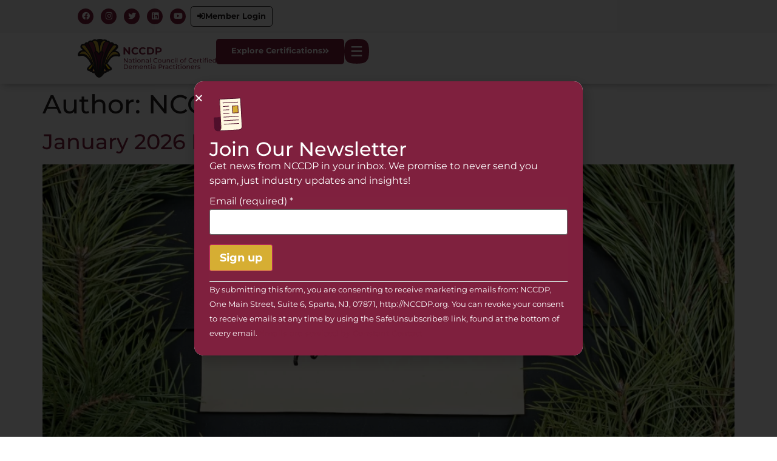

--- FILE ---
content_type: text/html; charset=UTF-8
request_url: https://www.nccdp.org/author/twofold-dev/
body_size: 38549
content:
<!doctype html>
<html lang="en-US">
<head>
	<meta charset="UTF-8">
	<meta name="viewport" content="width=device-width, initial-scale=1">
	<link rel="profile" href="https://gmpg.org/xfn/11">
	<meta name='robots' content='noindex, follow' />

<!-- Google Tag Manager for WordPress by gtm4wp.com -->
<script data-cfasync="false" data-pagespeed-no-defer>
	var gtm4wp_datalayer_name = "dataLayer";
	var dataLayer = dataLayer || [];
	const gtm4wp_use_sku_instead = 0;
	const gtm4wp_currency = 'USD';
	const gtm4wp_product_per_impression = 10;
	const gtm4wp_clear_ecommerce = false;
	const gtm4wp_datalayer_max_timeout = 2000;
</script>
<!-- End Google Tag Manager for WordPress by gtm4wp.com -->
	<!-- This site is optimized with the Yoast SEO Premium plugin v26.6 (Yoast SEO v26.7) - https://yoast.com/wordpress/plugins/seo/ -->
	<title>NCCDP, Author at NCCDP</title>
	<meta property="og:locale" content="en_US" />
	<meta property="og:type" content="profile" />
	<meta property="og:title" content="NCCDP, Author at NCCDP" />
	<meta property="og:url" content="https://www.nccdp.org/author/twofold-dev/" />
	<meta property="og:site_name" content="NCCDP" />
	<meta property="og:image" content="https://secure.gravatar.com/avatar/c22349a298c58573d4049de76584990e52b92dee59a4860514d2cbf89b4ef099?s=500&d=mm&r=g" />
	<meta name="twitter:card" content="summary_large_image" />
	<script type="application/ld+json" class="yoast-schema-graph">{"@context":"https://schema.org","@graph":[{"@type":"ProfilePage","@id":"https://www.nccdp.org/author/twofold-dev/","url":"https://www.nccdp.org/author/twofold-dev/","name":"NCCDP, Author at NCCDP","isPartOf":{"@id":"https://www.nccdp.org/#website"},"primaryImageOfPage":{"@id":"https://www.nccdp.org/author/twofold-dev/#primaryimage"},"image":{"@id":"https://www.nccdp.org/author/twofold-dev/#primaryimage"},"thumbnailUrl":"https://www.nccdp.org/wp-content/uploads/2026/01/January-2026-Newsletter.webp","inLanguage":"en-US","potentialAction":[{"@type":"ReadAction","target":["https://www.nccdp.org/author/twofold-dev/"]}]},{"@type":"ImageObject","inLanguage":"en-US","@id":"https://www.nccdp.org/author/twofold-dev/#primaryimage","url":"https://www.nccdp.org/wp-content/uploads/2026/01/January-2026-Newsletter.webp","contentUrl":"https://www.nccdp.org/wp-content/uploads/2026/01/January-2026-Newsletter.webp","width":1980,"height":1320,"caption":"January 2026 Newsletter"},{"@type":"WebSite","@id":"https://www.nccdp.org/#website","url":"https://www.nccdp.org/","name":"NCCDP","description":"Providing dementia care training and certifications to the healthcare industry, and beyond.","publisher":{"@id":"https://www.nccdp.org/#organization"},"potentialAction":[{"@type":"SearchAction","target":{"@type":"EntryPoint","urlTemplate":"https://www.nccdp.org/?s={search_term_string}"},"query-input":{"@type":"PropertyValueSpecification","valueRequired":true,"valueName":"search_term_string"}}],"inLanguage":"en-US"},{"@type":"Organization","@id":"https://www.nccdp.org/#organization","name":"NCCDP","url":"https://www.nccdp.org/","logo":{"@type":"ImageObject","inLanguage":"en-US","@id":"https://www.nccdp.org/#/schema/logo/image/","url":"https://www.nccdp.org/wp-content/uploads/2023/01/nccdp-logo.svg","contentUrl":"https://www.nccdp.org/wp-content/uploads/2023/01/nccdp-logo.svg","width":218.65600000000000591171556152403354644775390625,"height":61.44800000000000039790393202565610408782958984375,"caption":"NCCDP"},"image":{"@id":"https://www.nccdp.org/#/schema/logo/image/"}},{"@type":"Person","@id":"https://www.nccdp.org/#/schema/person/8707c3adf7a35447f38290c21300d620","name":"NCCDP","image":{"@type":"ImageObject","inLanguage":"en-US","@id":"https://www.nccdp.org/#/schema/person/image/","url":"https://secure.gravatar.com/avatar/c22349a298c58573d4049de76584990e52b92dee59a4860514d2cbf89b4ef099?s=96&d=mm&r=g","contentUrl":"https://secure.gravatar.com/avatar/c22349a298c58573d4049de76584990e52b92dee59a4860514d2cbf89b4ef099?s=96&d=mm&r=g","caption":"NCCDP"},"mainEntityOfPage":{"@id":"https://www.nccdp.org/author/twofold-dev/"}}]}</script>
	<!-- / Yoast SEO Premium plugin. -->


<link rel='dns-prefetch' href='//www.googletagmanager.com' />
<link rel="alternate" type="application/rss+xml" title="NCCDP &raquo; Feed" href="https://www.nccdp.org/feed/" />
<link rel="alternate" type="application/rss+xml" title="NCCDP &raquo; Comments Feed" href="https://www.nccdp.org/comments/feed/" />
<link rel="alternate" type="application/rss+xml" title="NCCDP &raquo; Posts by NCCDP Feed" href="https://www.nccdp.org/author/twofold-dev/feed/" />
<style id='wp-img-auto-sizes-contain-inline-css'>
img:is([sizes=auto i],[sizes^="auto," i]){contain-intrinsic-size:3000px 1500px}
/*# sourceURL=wp-img-auto-sizes-contain-inline-css */
</style>
<link rel='stylesheet' id='wc-authorize-net-cim-credit-card-checkout-block-css' href='https://www.nccdp.org/wp-content/plugins/woocommerce-gateway-authorize-net-cim/assets/css/blocks/wc-authorize-net-cim-checkout-block.css?ver=1768912367' media='all' />
<link rel='stylesheet' id='wc-authorize-net-cim-echeck-checkout-block-css' href='https://www.nccdp.org/wp-content/plugins/woocommerce-gateway-authorize-net-cim/assets/css/blocks/wc-authorize-net-cim-checkout-block.css?ver=1768912367' media='all' />
<link rel='stylesheet' id='hello-elementor-theme-style-css' href='https://www.nccdp.org/wp-content/themes/hello-elementor/assets/css/theme.css?ver=3.4.5' media='all' />
<link rel='stylesheet' id='jet-menu-hello-css' href='https://www.nccdp.org/wp-content/plugins/jet-menu/integration/themes/hello-elementor/assets/css/style.css?ver=2.4.18' media='all' />
<style id='wp-emoji-styles-inline-css'>

	img.wp-smiley, img.emoji {
		display: inline !important;
		border: none !important;
		box-shadow: none !important;
		height: 1em !important;
		width: 1em !important;
		margin: 0 0.07em !important;
		vertical-align: -0.1em !important;
		background: none !important;
		padding: 0 !important;
	}
/*# sourceURL=wp-emoji-styles-inline-css */
</style>
<style id='safe-svg-svg-icon-style-inline-css'>
.safe-svg-cover{text-align:center}.safe-svg-cover .safe-svg-inside{display:inline-block;max-width:100%}.safe-svg-cover svg{fill:currentColor;height:100%;max-height:100%;max-width:100%;width:100%}

/*# sourceURL=https://www.nccdp.org/wp-content/plugins/safe-svg/dist/safe-svg-block-frontend.css */
</style>
<link rel='stylesheet' id='jet-engine-frontend-css' href='https://www.nccdp.org/wp-content/plugins/jet-engine/assets/css/frontend.css?ver=3.8.2.1' media='all' />
<style id='global-styles-inline-css'>
:root{--wp--preset--aspect-ratio--square: 1;--wp--preset--aspect-ratio--4-3: 4/3;--wp--preset--aspect-ratio--3-4: 3/4;--wp--preset--aspect-ratio--3-2: 3/2;--wp--preset--aspect-ratio--2-3: 2/3;--wp--preset--aspect-ratio--16-9: 16/9;--wp--preset--aspect-ratio--9-16: 9/16;--wp--preset--color--black: #000000;--wp--preset--color--cyan-bluish-gray: #abb8c3;--wp--preset--color--white: #ffffff;--wp--preset--color--pale-pink: #f78da7;--wp--preset--color--vivid-red: #cf2e2e;--wp--preset--color--luminous-vivid-orange: #ff6900;--wp--preset--color--luminous-vivid-amber: #fcb900;--wp--preset--color--light-green-cyan: #7bdcb5;--wp--preset--color--vivid-green-cyan: #00d084;--wp--preset--color--pale-cyan-blue: #8ed1fc;--wp--preset--color--vivid-cyan-blue: #0693e3;--wp--preset--color--vivid-purple: #9b51e0;--wp--preset--gradient--vivid-cyan-blue-to-vivid-purple: linear-gradient(135deg,rgb(6,147,227) 0%,rgb(155,81,224) 100%);--wp--preset--gradient--light-green-cyan-to-vivid-green-cyan: linear-gradient(135deg,rgb(122,220,180) 0%,rgb(0,208,130) 100%);--wp--preset--gradient--luminous-vivid-amber-to-luminous-vivid-orange: linear-gradient(135deg,rgb(252,185,0) 0%,rgb(255,105,0) 100%);--wp--preset--gradient--luminous-vivid-orange-to-vivid-red: linear-gradient(135deg,rgb(255,105,0) 0%,rgb(207,46,46) 100%);--wp--preset--gradient--very-light-gray-to-cyan-bluish-gray: linear-gradient(135deg,rgb(238,238,238) 0%,rgb(169,184,195) 100%);--wp--preset--gradient--cool-to-warm-spectrum: linear-gradient(135deg,rgb(74,234,220) 0%,rgb(151,120,209) 20%,rgb(207,42,186) 40%,rgb(238,44,130) 60%,rgb(251,105,98) 80%,rgb(254,248,76) 100%);--wp--preset--gradient--blush-light-purple: linear-gradient(135deg,rgb(255,206,236) 0%,rgb(152,150,240) 100%);--wp--preset--gradient--blush-bordeaux: linear-gradient(135deg,rgb(254,205,165) 0%,rgb(254,45,45) 50%,rgb(107,0,62) 100%);--wp--preset--gradient--luminous-dusk: linear-gradient(135deg,rgb(255,203,112) 0%,rgb(199,81,192) 50%,rgb(65,88,208) 100%);--wp--preset--gradient--pale-ocean: linear-gradient(135deg,rgb(255,245,203) 0%,rgb(182,227,212) 50%,rgb(51,167,181) 100%);--wp--preset--gradient--electric-grass: linear-gradient(135deg,rgb(202,248,128) 0%,rgb(113,206,126) 100%);--wp--preset--gradient--midnight: linear-gradient(135deg,rgb(2,3,129) 0%,rgb(40,116,252) 100%);--wp--preset--font-size--small: 13px;--wp--preset--font-size--medium: 20px;--wp--preset--font-size--large: 36px;--wp--preset--font-size--x-large: 42px;--wp--preset--spacing--20: 0.44rem;--wp--preset--spacing--30: 0.67rem;--wp--preset--spacing--40: 1rem;--wp--preset--spacing--50: 1.5rem;--wp--preset--spacing--60: 2.25rem;--wp--preset--spacing--70: 3.38rem;--wp--preset--spacing--80: 5.06rem;--wp--preset--shadow--natural: 6px 6px 9px rgba(0, 0, 0, 0.2);--wp--preset--shadow--deep: 12px 12px 50px rgba(0, 0, 0, 0.4);--wp--preset--shadow--sharp: 6px 6px 0px rgba(0, 0, 0, 0.2);--wp--preset--shadow--outlined: 6px 6px 0px -3px rgb(255, 255, 255), 6px 6px rgb(0, 0, 0);--wp--preset--shadow--crisp: 6px 6px 0px rgb(0, 0, 0);}:root { --wp--style--global--content-size: 800px;--wp--style--global--wide-size: 1200px; }:where(body) { margin: 0; }.wp-site-blocks > .alignleft { float: left; margin-right: 2em; }.wp-site-blocks > .alignright { float: right; margin-left: 2em; }.wp-site-blocks > .aligncenter { justify-content: center; margin-left: auto; margin-right: auto; }:where(.wp-site-blocks) > * { margin-block-start: 24px; margin-block-end: 0; }:where(.wp-site-blocks) > :first-child { margin-block-start: 0; }:where(.wp-site-blocks) > :last-child { margin-block-end: 0; }:root { --wp--style--block-gap: 24px; }:root :where(.is-layout-flow) > :first-child{margin-block-start: 0;}:root :where(.is-layout-flow) > :last-child{margin-block-end: 0;}:root :where(.is-layout-flow) > *{margin-block-start: 24px;margin-block-end: 0;}:root :where(.is-layout-constrained) > :first-child{margin-block-start: 0;}:root :where(.is-layout-constrained) > :last-child{margin-block-end: 0;}:root :where(.is-layout-constrained) > *{margin-block-start: 24px;margin-block-end: 0;}:root :where(.is-layout-flex){gap: 24px;}:root :where(.is-layout-grid){gap: 24px;}.is-layout-flow > .alignleft{float: left;margin-inline-start: 0;margin-inline-end: 2em;}.is-layout-flow > .alignright{float: right;margin-inline-start: 2em;margin-inline-end: 0;}.is-layout-flow > .aligncenter{margin-left: auto !important;margin-right: auto !important;}.is-layout-constrained > .alignleft{float: left;margin-inline-start: 0;margin-inline-end: 2em;}.is-layout-constrained > .alignright{float: right;margin-inline-start: 2em;margin-inline-end: 0;}.is-layout-constrained > .aligncenter{margin-left: auto !important;margin-right: auto !important;}.is-layout-constrained > :where(:not(.alignleft):not(.alignright):not(.alignfull)){max-width: var(--wp--style--global--content-size);margin-left: auto !important;margin-right: auto !important;}.is-layout-constrained > .alignwide{max-width: var(--wp--style--global--wide-size);}body .is-layout-flex{display: flex;}.is-layout-flex{flex-wrap: wrap;align-items: center;}.is-layout-flex > :is(*, div){margin: 0;}body .is-layout-grid{display: grid;}.is-layout-grid > :is(*, div){margin: 0;}body{padding-top: 0px;padding-right: 0px;padding-bottom: 0px;padding-left: 0px;}a:where(:not(.wp-element-button)){text-decoration: underline;}:root :where(.wp-element-button, .wp-block-button__link){background-color: #32373c;border-width: 0;color: #fff;font-family: inherit;font-size: inherit;font-style: inherit;font-weight: inherit;letter-spacing: inherit;line-height: inherit;padding-top: calc(0.667em + 2px);padding-right: calc(1.333em + 2px);padding-bottom: calc(0.667em + 2px);padding-left: calc(1.333em + 2px);text-decoration: none;text-transform: inherit;}.has-black-color{color: var(--wp--preset--color--black) !important;}.has-cyan-bluish-gray-color{color: var(--wp--preset--color--cyan-bluish-gray) !important;}.has-white-color{color: var(--wp--preset--color--white) !important;}.has-pale-pink-color{color: var(--wp--preset--color--pale-pink) !important;}.has-vivid-red-color{color: var(--wp--preset--color--vivid-red) !important;}.has-luminous-vivid-orange-color{color: var(--wp--preset--color--luminous-vivid-orange) !important;}.has-luminous-vivid-amber-color{color: var(--wp--preset--color--luminous-vivid-amber) !important;}.has-light-green-cyan-color{color: var(--wp--preset--color--light-green-cyan) !important;}.has-vivid-green-cyan-color{color: var(--wp--preset--color--vivid-green-cyan) !important;}.has-pale-cyan-blue-color{color: var(--wp--preset--color--pale-cyan-blue) !important;}.has-vivid-cyan-blue-color{color: var(--wp--preset--color--vivid-cyan-blue) !important;}.has-vivid-purple-color{color: var(--wp--preset--color--vivid-purple) !important;}.has-black-background-color{background-color: var(--wp--preset--color--black) !important;}.has-cyan-bluish-gray-background-color{background-color: var(--wp--preset--color--cyan-bluish-gray) !important;}.has-white-background-color{background-color: var(--wp--preset--color--white) !important;}.has-pale-pink-background-color{background-color: var(--wp--preset--color--pale-pink) !important;}.has-vivid-red-background-color{background-color: var(--wp--preset--color--vivid-red) !important;}.has-luminous-vivid-orange-background-color{background-color: var(--wp--preset--color--luminous-vivid-orange) !important;}.has-luminous-vivid-amber-background-color{background-color: var(--wp--preset--color--luminous-vivid-amber) !important;}.has-light-green-cyan-background-color{background-color: var(--wp--preset--color--light-green-cyan) !important;}.has-vivid-green-cyan-background-color{background-color: var(--wp--preset--color--vivid-green-cyan) !important;}.has-pale-cyan-blue-background-color{background-color: var(--wp--preset--color--pale-cyan-blue) !important;}.has-vivid-cyan-blue-background-color{background-color: var(--wp--preset--color--vivid-cyan-blue) !important;}.has-vivid-purple-background-color{background-color: var(--wp--preset--color--vivid-purple) !important;}.has-black-border-color{border-color: var(--wp--preset--color--black) !important;}.has-cyan-bluish-gray-border-color{border-color: var(--wp--preset--color--cyan-bluish-gray) !important;}.has-white-border-color{border-color: var(--wp--preset--color--white) !important;}.has-pale-pink-border-color{border-color: var(--wp--preset--color--pale-pink) !important;}.has-vivid-red-border-color{border-color: var(--wp--preset--color--vivid-red) !important;}.has-luminous-vivid-orange-border-color{border-color: var(--wp--preset--color--luminous-vivid-orange) !important;}.has-luminous-vivid-amber-border-color{border-color: var(--wp--preset--color--luminous-vivid-amber) !important;}.has-light-green-cyan-border-color{border-color: var(--wp--preset--color--light-green-cyan) !important;}.has-vivid-green-cyan-border-color{border-color: var(--wp--preset--color--vivid-green-cyan) !important;}.has-pale-cyan-blue-border-color{border-color: var(--wp--preset--color--pale-cyan-blue) !important;}.has-vivid-cyan-blue-border-color{border-color: var(--wp--preset--color--vivid-cyan-blue) !important;}.has-vivid-purple-border-color{border-color: var(--wp--preset--color--vivid-purple) !important;}.has-vivid-cyan-blue-to-vivid-purple-gradient-background{background: var(--wp--preset--gradient--vivid-cyan-blue-to-vivid-purple) !important;}.has-light-green-cyan-to-vivid-green-cyan-gradient-background{background: var(--wp--preset--gradient--light-green-cyan-to-vivid-green-cyan) !important;}.has-luminous-vivid-amber-to-luminous-vivid-orange-gradient-background{background: var(--wp--preset--gradient--luminous-vivid-amber-to-luminous-vivid-orange) !important;}.has-luminous-vivid-orange-to-vivid-red-gradient-background{background: var(--wp--preset--gradient--luminous-vivid-orange-to-vivid-red) !important;}.has-very-light-gray-to-cyan-bluish-gray-gradient-background{background: var(--wp--preset--gradient--very-light-gray-to-cyan-bluish-gray) !important;}.has-cool-to-warm-spectrum-gradient-background{background: var(--wp--preset--gradient--cool-to-warm-spectrum) !important;}.has-blush-light-purple-gradient-background{background: var(--wp--preset--gradient--blush-light-purple) !important;}.has-blush-bordeaux-gradient-background{background: var(--wp--preset--gradient--blush-bordeaux) !important;}.has-luminous-dusk-gradient-background{background: var(--wp--preset--gradient--luminous-dusk) !important;}.has-pale-ocean-gradient-background{background: var(--wp--preset--gradient--pale-ocean) !important;}.has-electric-grass-gradient-background{background: var(--wp--preset--gradient--electric-grass) !important;}.has-midnight-gradient-background{background: var(--wp--preset--gradient--midnight) !important;}.has-small-font-size{font-size: var(--wp--preset--font-size--small) !important;}.has-medium-font-size{font-size: var(--wp--preset--font-size--medium) !important;}.has-large-font-size{font-size: var(--wp--preset--font-size--large) !important;}.has-x-large-font-size{font-size: var(--wp--preset--font-size--x-large) !important;}
:root :where(.wp-block-pullquote){font-size: 1.5em;line-height: 1.6;}
/*# sourceURL=global-styles-inline-css */
</style>
<link rel='stylesheet' id='ctct_form_styles-css' href='https://www.nccdp.org/wp-content/plugins/constant-contact-forms/assets/css/style.css?ver=2.15.2' media='all' />
<link rel='stylesheet' id='woocommerce-layout-css' href='https://www.nccdp.org/wp-content/plugins/woocommerce/assets/css/woocommerce-layout.css?ver=10.4.3' media='all' />
<link rel='stylesheet' id='woocommerce-smallscreen-css' href='https://www.nccdp.org/wp-content/plugins/woocommerce/assets/css/woocommerce-smallscreen.css?ver=10.4.3' media='only screen and (max-width: 768px)' />
<link rel='stylesheet' id='woocommerce-general-css' href='https://www.nccdp.org/wp-content/plugins/woocommerce/assets/css/woocommerce.css?ver=10.4.3' media='all' />
<style id='woocommerce-inline-inline-css'>
.woocommerce form .form-row .required { visibility: visible; }
/*# sourceURL=woocommerce-inline-inline-css */
</style>
<link rel='stylesheet' id='learndash_quiz_front_css-css' href='//www.nccdp.org/wp-content/plugins/sfwd-lms/themes/legacy/templates/learndash_quiz_front.min.css?ver=4.25.7.1' media='all' />
<link rel='stylesheet' id='dashicons-css' href='https://www.nccdp.org/wp-includes/css/dashicons.min.css?ver=6.9' media='all' />
<link rel='stylesheet' id='learndash-css' href='//www.nccdp.org/wp-content/plugins/sfwd-lms/src/assets/dist/css/styles.css?ver=4.25.7.1' media='all' />
<link rel='stylesheet' id='jquery-dropdown-css-css' href='//www.nccdp.org/wp-content/plugins/sfwd-lms/assets/css/jquery.dropdown.min.css?ver=4.25.7.1' media='all' />
<link rel='stylesheet' id='learndash_lesson_video-css' href='//www.nccdp.org/wp-content/plugins/sfwd-lms/themes/legacy/templates/learndash_lesson_video.min.css?ver=4.25.7.1' media='all' />
<link rel='stylesheet' id='learndash-admin-bar-css' href='https://www.nccdp.org/wp-content/plugins/sfwd-lms/src/assets/dist/css/admin-bar/styles.css?ver=4.25.7.1' media='all' />
<link rel='stylesheet' id='learndash-course-grid-skin-grid-css' href='https://www.nccdp.org/wp-content/plugins/sfwd-lms/includes/course-grid/templates/skins/grid/style.css?ver=4.25.7.1' media='all' />
<link rel='stylesheet' id='learndash-course-grid-pagination-css' href='https://www.nccdp.org/wp-content/plugins/sfwd-lms/includes/course-grid/templates/pagination/style.css?ver=4.25.7.1' media='all' />
<link rel='stylesheet' id='learndash-course-grid-filter-css' href='https://www.nccdp.org/wp-content/plugins/sfwd-lms/includes/course-grid/templates/filter/style.css?ver=4.25.7.1' media='all' />
<link rel='stylesheet' id='learndash-course-grid-card-grid-1-css' href='https://www.nccdp.org/wp-content/plugins/sfwd-lms/includes/course-grid/templates/cards/grid-1/style.css?ver=4.25.7.1' media='all' />
<link rel='stylesheet' id='gf-numbered-steps-css' href='https://www.nccdp.org/wp-content/plugins/gf-numbered-steps/assets/css/styles.css?ver=1.0.0' media='all' />
<link rel='stylesheet' id='hello-elementor-css' href='https://www.nccdp.org/wp-content/themes/hello-elementor/assets/css/reset.css?ver=3.4.5' media='all' />
<link rel='stylesheet' id='hello-elementor-header-footer-css' href='https://www.nccdp.org/wp-content/themes/hello-elementor/assets/css/header-footer.css?ver=3.4.5' media='all' />
<link rel='stylesheet' id='elementor-frontend-css' href='https://www.nccdp.org/wp-content/uploads/elementor/css/custom-frontend.min.css?ver=1768230287' media='all' />
<link rel='stylesheet' id='elementor-post-3482-css' href='https://www.nccdp.org/wp-content/uploads/elementor/css/post-3482.css?ver=1768230287' media='all' />
<link rel='stylesheet' id='learndash-front-css' href='//www.nccdp.org/wp-content/plugins/sfwd-lms/themes/ld30/assets/css/learndash.min.css?ver=4.25.7.1' media='all' />
<style id='learndash-front-inline-css'>
		.learndash-wrapper .ld-item-list .ld-item-list-item.ld-is-next,
		.learndash-wrapper .wpProQuiz_content .wpProQuiz_questionListItem label:focus-within {
			border-color: #7f213e;
		}

		/*
		.learndash-wrapper a:not(.ld-button):not(#quiz_continue_link):not(.ld-focus-menu-link):not(.btn-blue):not(#quiz_continue_link):not(.ld-js-register-account):not(#ld-focus-mode-course-heading):not(#btn-join):not(.ld-item-name):not(.ld-table-list-item-preview):not(.ld-lesson-item-preview-heading),
		 */

		.learndash-wrapper .ld-breadcrumbs a,
		.learndash-wrapper .ld-lesson-item.ld-is-current-lesson .ld-lesson-item-preview-heading,
		.learndash-wrapper .ld-lesson-item.ld-is-current-lesson .ld-lesson-title,
		.learndash-wrapper .ld-primary-color-hover:hover,
		.learndash-wrapper .ld-primary-color,
		.learndash-wrapper .ld-primary-color-hover:hover,
		.learndash-wrapper .ld-primary-color,
		.learndash-wrapper .ld-tabs .ld-tabs-navigation .ld-tab.ld-active,
		.learndash-wrapper .ld-button.ld-button-transparent,
		.learndash-wrapper .ld-button.ld-button-reverse,
		.learndash-wrapper .ld-icon-certificate,
		.learndash-wrapper .ld-login-modal .ld-login-modal-login .ld-modal-heading,
		#wpProQuiz_user_content a,
		.learndash-wrapper .ld-item-list .ld-item-list-item a.ld-item-name:hover,
		.learndash-wrapper .ld-focus-comments__heading-actions .ld-expand-button,
		.learndash-wrapper .ld-focus-comments__heading a,
		.learndash-wrapper .ld-focus-comments .comment-respond a,
		.learndash-wrapper .ld-focus-comment .ld-comment-reply a.comment-reply-link:hover,
		.learndash-wrapper .ld-expand-button.ld-button-alternate {
			color: #7f213e !important;
		}

		.learndash-wrapper .ld-focus-comment.bypostauthor>.ld-comment-wrapper,
		.learndash-wrapper .ld-focus-comment.role-group_leader>.ld-comment-wrapper,
		.learndash-wrapper .ld-focus-comment.role-administrator>.ld-comment-wrapper {
			background-color:rgba(127, 33, 62, 0.03) !important;
		}


		.learndash-wrapper .ld-primary-background,
		.learndash-wrapper .ld-tabs .ld-tabs-navigation .ld-tab.ld-active:after {
			background: #7f213e !important;
		}



		.learndash-wrapper .ld-course-navigation .ld-lesson-item.ld-is-current-lesson .ld-status-incomplete,
		.learndash-wrapper .ld-focus-comment.bypostauthor:not(.ptype-sfwd-assignment) >.ld-comment-wrapper>.ld-comment-avatar img,
		.learndash-wrapper .ld-focus-comment.role-group_leader>.ld-comment-wrapper>.ld-comment-avatar img,
		.learndash-wrapper .ld-focus-comment.role-administrator>.ld-comment-wrapper>.ld-comment-avatar img {
			border-color: #7f213e !important;
		}



		.learndash-wrapper .ld-loading::before {
			border-top:3px solid #7f213e !important;
		}

		.learndash-wrapper .ld-button:hover:not([disabled]):not(.ld-button-transparent):not(.ld--ignore-inline-css),
		#learndash-tooltips .ld-tooltip:after,
		#learndash-tooltips .ld-tooltip,
		.ld-tooltip:not(.ld-tooltip--modern) [role="tooltip"],
		.learndash-wrapper .ld-primary-background,
		.learndash-wrapper .btn-join:not(.ld--ignore-inline-css),
		.learndash-wrapper #btn-join:not(.ld--ignore-inline-css),
		.learndash-wrapper .ld-button:not([disabled]):not(.ld-button-reverse):not(.ld-button-transparent):not(.ld--ignore-inline-css),
		.learndash-wrapper .ld-expand-button:not([disabled]),
		.learndash-wrapper .wpProQuiz_content .wpProQuiz_button:not([disabled]):not(.wpProQuiz_button_reShowQuestion):not(.wpProQuiz_button_restartQuiz),
		.learndash-wrapper .wpProQuiz_content .wpProQuiz_button2:not([disabled]),
		.learndash-wrapper .ld-focus .ld-focus-sidebar .ld-course-navigation-heading,
		.learndash-wrapper .ld-focus-comments .form-submit #submit,
		.learndash-wrapper .ld-login-modal input[type='submit']:not([disabled]),
		.learndash-wrapper .ld-login-modal .ld-login-modal-register:not([disabled]),
		.learndash-wrapper .wpProQuiz_content .wpProQuiz_certificate a.btn-blue:not([disabled]),
		.learndash-wrapper .ld-focus .ld-focus-header .ld-user-menu .ld-user-menu-items a:not([disabled]),
		#wpProQuiz_user_content table.wp-list-table thead th,
		#wpProQuiz_overlay_close:not([disabled]),
		.learndash-wrapper .ld-expand-button.ld-button-alternate:not([disabled]) .ld-icon {
			background-color: #7f213e !important;
			color: #ffffff;
		}

		.learndash-wrapper .ld-focus .ld-focus-sidebar .ld-focus-sidebar-trigger:not([disabled]):not(:hover):not(:focus) .ld-icon {
			background-color: #7f213e;
		}

		.learndash-wrapper .ld-focus .ld-focus-sidebar .ld-focus-sidebar-trigger:hover .ld-icon,
		.learndash-wrapper .ld-focus .ld-focus-sidebar .ld-focus-sidebar-trigger:focus .ld-icon {
			border-color: #7f213e;
			color: #7f213e;
		}

		.learndash-wrapper .ld-button:focus:not(.ld-button-transparent):not(.ld--ignore-inline-css),
		.learndash-wrapper .btn-join:focus:not(.ld--ignore-inline-css),
		.learndash-wrapper #btn-join:focus:not(.ld--ignore-inline-css),
		.learndash-wrapper .ld-expand-button:focus,
		.learndash-wrapper .wpProQuiz_content .wpProQuiz_button:not(.wpProQuiz_button_reShowQuestion):focus:not(.wpProQuiz_button_restartQuiz),
		.learndash-wrapper .wpProQuiz_content .wpProQuiz_button2:focus,
		.learndash-wrapper .ld-focus-comments .form-submit #submit,
		.learndash-wrapper .ld-login-modal input[type='submit']:focus,
		.learndash-wrapper .ld-login-modal .ld-login-modal-register:focus,
		.learndash-wrapper .wpProQuiz_content .wpProQuiz_certificate a.btn-blue:focus {
			opacity: 0.75; /* Replicates the hover/focus states pre-4.21.3. */
			outline-color: #7f213e;
		}

		.learndash-wrapper .ld-button:hover:not(.ld-button-transparent):not(.ld--ignore-inline-css),
		.learndash-wrapper .btn-join:hover:not(.ld--ignore-inline-css),
		.learndash-wrapper #btn-join:hover:not(.ld--ignore-inline-css),
		.learndash-wrapper .ld-expand-button:hover,
		.learndash-wrapper .wpProQuiz_content .wpProQuiz_button:not(.wpProQuiz_button_reShowQuestion):hover:not(.wpProQuiz_button_restartQuiz),
		.learndash-wrapper .wpProQuiz_content .wpProQuiz_button2:hover,
		.learndash-wrapper .ld-focus-comments .form-submit #submit,
		.learndash-wrapper .ld-login-modal input[type='submit']:hover,
		.learndash-wrapper .ld-login-modal .ld-login-modal-register:hover,
		.learndash-wrapper .wpProQuiz_content .wpProQuiz_certificate a.btn-blue:hover {
			background-color: #7f213e; /* Replicates the hover/focus states pre-4.21.3. */
			opacity: 0.85; /* Replicates the hover/focus states pre-4.21.3. */
		}

		.learndash-wrapper .ld-item-list .ld-item-search .ld-closer:focus {
			border-color: #7f213e;
		}

		.learndash-wrapper .ld-focus .ld-focus-header .ld-user-menu .ld-user-menu-items:before {
			border-bottom-color: #7f213e !important;
		}

		.learndash-wrapper .ld-button.ld-button-transparent:hover {
			background: transparent !important;
		}

		.learndash-wrapper .ld-button.ld-button-transparent:focus {
			outline-color: #7f213e;
		}

		.learndash-wrapper .ld-focus .ld-focus-header .sfwd-mark-complete .learndash_mark_complete_button:not(.ld--ignore-inline-css),
		.learndash-wrapper .ld-focus .ld-focus-header #sfwd-mark-complete #learndash_mark_complete_button,
		.learndash-wrapper .ld-button.ld-button-transparent,
		.learndash-wrapper .ld-button.ld-button-alternate,
		.learndash-wrapper .ld-expand-button.ld-button-alternate {
			background-color:transparent !important;
		}

		.learndash-wrapper .ld-focus-header .ld-user-menu .ld-user-menu-items a,
		.learndash-wrapper .ld-button.ld-button-reverse:hover,
		.learndash-wrapper .ld-alert-success .ld-alert-icon.ld-icon-certificate,
		.learndash-wrapper .ld-alert-warning .ld-button,
		.learndash-wrapper .ld-primary-background.ld-status {
			color:white !important;
		}

		.learndash-wrapper .ld-status.ld-status-unlocked {
			background-color: rgba(127,33,62,0.2) !important;
			color: #7f213e !important;
		}

		.learndash-wrapper .wpProQuiz_content .wpProQuiz_addToplist {
			background-color: rgba(127,33,62,0.1) !important;
			border: 1px solid #7f213e !important;
		}

		.learndash-wrapper .wpProQuiz_content .wpProQuiz_toplistTable th {
			background: #7f213e !important;
		}

		.learndash-wrapper .wpProQuiz_content .wpProQuiz_toplistTrOdd {
			background-color: rgba(127,33,62,0.1) !important;
		}


		.learndash-wrapper .wpProQuiz_content .wpProQuiz_time_limit .wpProQuiz_progress {
			background-color: #7f213e !important;
		}
		
		.learndash-wrapper #quiz_continue_link,
		.learndash-wrapper .ld-secondary-background,
		.learndash-wrapper .learndash_mark_complete_button:not(.ld--ignore-inline-css),
		.learndash-wrapper #learndash_mark_complete_button,
		.learndash-wrapper .ld-status-complete,
		.learndash-wrapper .ld-alert-success .ld-button,
		.learndash-wrapper .ld-alert-success .ld-alert-icon {
			background-color: #019e7c !important;
		}

		.learndash-wrapper #quiz_continue_link:focus,
		.learndash-wrapper .learndash_mark_complete_button:focus:not(.ld--ignore-inline-css),
		.learndash-wrapper #learndash_mark_complete_button:focus,
		.learndash-wrapper .ld-alert-success .ld-button:focus {
			outline-color: #019e7c;
		}

		.learndash-wrapper .wpProQuiz_content a#quiz_continue_link {
			background-color: #019e7c !important;
		}

		.learndash-wrapper .wpProQuiz_content a#quiz_continue_link:focus {
			outline-color: #019e7c;
		}

		.learndash-wrapper .course_progress .sending_progress_bar {
			background: #019e7c !important;
		}

		.learndash-wrapper .wpProQuiz_content .wpProQuiz_button_reShowQuestion:hover, .learndash-wrapper .wpProQuiz_content .wpProQuiz_button_restartQuiz:hover {
			background-color: #019e7c !important;
			opacity: 0.75;
		}

		.learndash-wrapper .wpProQuiz_content .wpProQuiz_button_reShowQuestion:focus,
		.learndash-wrapper .wpProQuiz_content .wpProQuiz_button_restartQuiz:focus {
			outline-color: #019e7c;
		}

		.learndash-wrapper .ld-secondary-color-hover:hover,
		.learndash-wrapper .ld-secondary-color,
		.learndash-wrapper .ld-focus .ld-focus-header .sfwd-mark-complete .learndash_mark_complete_button:not(.ld--ignore-inline-css),
		.learndash-wrapper .ld-focus .ld-focus-header #sfwd-mark-complete #learndash_mark_complete_button,
		.learndash-wrapper .ld-focus .ld-focus-header .sfwd-mark-complete:after {
			color: #019e7c !important;
		}

		.learndash-wrapper .ld-secondary-in-progress-icon {
			border-left-color: #019e7c !important;
			border-top-color: #019e7c !important;
		}

		.learndash-wrapper .ld-alert-success {
			border-color: #019e7c;
			background-color: transparent !important;
			color: #019e7c;
		}

		
/*# sourceURL=learndash-front-inline-css */
</style>
<link rel='stylesheet' id='font-awesome-all-css' href='https://www.nccdp.org/wp-content/plugins/jet-menu/assets/public/lib/font-awesome/css/all.min.css?ver=5.12.0' media='all' />
<link rel='stylesheet' id='font-awesome-v4-shims-css' href='https://www.nccdp.org/wp-content/plugins/jet-menu/assets/public/lib/font-awesome/css/v4-shims.min.css?ver=5.12.0' media='all' />
<link rel='stylesheet' id='jet-menu-public-styles-css' href='https://www.nccdp.org/wp-content/plugins/jet-menu/assets/public/css/public.css?ver=2.4.18' media='all' />
<link rel='stylesheet' id='widget-social-icons-css' href='https://www.nccdp.org/wp-content/plugins/elementor/assets/css/widget-social-icons.min.css?ver=3.34.1' media='all' />
<link rel='stylesheet' id='e-apple-webkit-css' href='https://www.nccdp.org/wp-content/uploads/elementor/css/custom-apple-webkit.min.css?ver=1768230287' media='all' />
<link rel='stylesheet' id='widget-image-css' href='https://www.nccdp.org/wp-content/plugins/elementor/assets/css/widget-image.min.css?ver=3.34.1' media='all' />
<link rel='stylesheet' id='widget-heading-css' href='https://www.nccdp.org/wp-content/plugins/elementor/assets/css/widget-heading.min.css?ver=3.34.1' media='all' />
<link rel='stylesheet' id='widget-icon-list-css' href='https://www.nccdp.org/wp-content/uploads/elementor/css/custom-widget-icon-list.min.css?ver=1768230287' media='all' />
<link rel='stylesheet' id='widget-divider-css' href='https://www.nccdp.org/wp-content/plugins/elementor/assets/css/widget-divider.min.css?ver=3.34.1' media='all' />
<link rel='stylesheet' id='widget-spacer-css' href='https://www.nccdp.org/wp-content/plugins/elementor/assets/css/widget-spacer.min.css?ver=3.34.1' media='all' />
<link rel='stylesheet' id='jet-elements-css' href='https://www.nccdp.org/wp-content/plugins/jet-elements/assets/css/jet-elements.css?ver=2.7.12.3' media='all' />
<link rel='stylesheet' id='jet-lottie-css' href='https://www.nccdp.org/wp-content/plugins/jet-elements/assets/css/addons/jet-lottie.css?ver=2.7.12.3' media='all' />
<link rel='stylesheet' id='e-popup-css' href='https://www.nccdp.org/wp-content/plugins/elementor-pro/assets/css/conditionals/popup.min.css?ver=3.34.0' media='all' />
<link rel='stylesheet' id='elementor-icons-css' href='https://www.nccdp.org/wp-content/plugins/elementor/assets/lib/eicons/css/elementor-icons.min.css?ver=5.45.0' media='all' />
<link rel='stylesheet' id='elementor-post-17-css' href='https://www.nccdp.org/wp-content/uploads/elementor/css/post-17.css?ver=1768230288' media='all' />
<link rel='stylesheet' id='elementor-post-20-css' href='https://www.nccdp.org/wp-content/uploads/elementor/css/post-20.css?ver=1768230288' media='all' />
<link rel='stylesheet' id='elementor-post-7469-css' href='https://www.nccdp.org/wp-content/uploads/elementor/css/post-7469.css?ver=1768230288' media='all' />
<link rel='stylesheet' id='sv-wc-payment-gateway-payment-form-v5_15_12-css' href='https://www.nccdp.org/wp-content/plugins/woocommerce-gateway-authorize-net-cim/vendor/skyverge/wc-plugin-framework/woocommerce/payment-gateway/assets/css/frontend/sv-wc-payment-gateway-payment-form.min.css?ver=5.15.12' media='all' />
<link rel='stylesheet' id='hello-elementor-child-style-css' href='https://www.nccdp.org/wp-content/themes/hello-theme-child-master/style.css?ver=1.0.0' media='all' />
<link rel='stylesheet' id='elementor-gf-local-montserrat-css' href='https://www.nccdp.org/wp-content/uploads/elementor/google-fonts/css/montserrat.css?ver=1744050086' media='all' />
<link rel='stylesheet' id='elementor-icons-shared-0-css' href='https://www.nccdp.org/wp-content/plugins/elementor/assets/lib/font-awesome/css/fontawesome.min.css?ver=5.15.3' media='all' />
<link rel='stylesheet' id='elementor-icons-fa-brands-css' href='https://www.nccdp.org/wp-content/plugins/elementor/assets/lib/font-awesome/css/brands.min.css?ver=5.15.3' media='all' />
<link rel='stylesheet' id='elementor-icons-fa-solid-css' href='https://www.nccdp.org/wp-content/plugins/elementor/assets/lib/font-awesome/css/solid.min.css?ver=5.15.3' media='all' />
<script src="https://www.nccdp.org/wp-includes/js/jquery/jquery.min.js?ver=3.7.1" id="jquery-core-js"></script>
<script src="https://www.nccdp.org/wp-includes/js/jquery/jquery-migrate.min.js?ver=3.4.1" id="jquery-migrate-js"></script>
<script src="https://www.nccdp.org/wp-content/plugins/woocommerce/assets/js/jquery-blockui/jquery.blockUI.min.js?ver=2.7.0-wc.10.4.3" id="wc-jquery-blockui-js" data-wp-strategy="defer"></script>
<script id="wc-add-to-cart-js-extra">
var wc_add_to_cart_params = {"ajax_url":"/wp-admin/admin-ajax.php","wc_ajax_url":"/?wc-ajax=%%endpoint%%","i18n_view_cart":"View cart","cart_url":"https://www.nccdp.org/cart/","is_cart":"","cart_redirect_after_add":"no"};
//# sourceURL=wc-add-to-cart-js-extra
</script>
<script src="https://www.nccdp.org/wp-content/plugins/woocommerce/assets/js/frontend/add-to-cart.min.js?ver=10.4.3" id="wc-add-to-cart-js" defer data-wp-strategy="defer"></script>
<script src="https://www.nccdp.org/wp-content/plugins/woocommerce/assets/js/js-cookie/js.cookie.min.js?ver=2.1.4-wc.10.4.3" id="wc-js-cookie-js" data-wp-strategy="defer"></script>
<script id="WCPAY_ASSETS-js-extra">
var wcpayAssets = {"url":"https://www.nccdp.org/wp-content/plugins/woocommerce-payments/dist/"};
//# sourceURL=WCPAY_ASSETS-js-extra
</script>

<!-- Google tag (gtag.js) snippet added by Site Kit -->
<!-- Google Analytics snippet added by Site Kit -->
<script src="https://www.googletagmanager.com/gtag/js?id=G-8QP5F32281" id="google_gtagjs-js" async></script>
<script id="google_gtagjs-js-after">
window.dataLayer = window.dataLayer || [];function gtag(){dataLayer.push(arguments);}
gtag("set","linker",{"domains":["www.nccdp.org"]});
gtag("js", new Date());
gtag("set", "developer_id.dZTNiMT", true);
gtag("config", "G-8QP5F32281");
 window._googlesitekit = window._googlesitekit || {}; window._googlesitekit.throttledEvents = []; window._googlesitekit.gtagEvent = (name, data) => { var key = JSON.stringify( { name, data } ); if ( !! window._googlesitekit.throttledEvents[ key ] ) { return; } window._googlesitekit.throttledEvents[ key ] = true; setTimeout( () => { delete window._googlesitekit.throttledEvents[ key ]; }, 5 ); gtag( "event", name, { ...data, event_source: "site-kit" } ); }; 
//# sourceURL=google_gtagjs-js-after
</script>
<link rel="https://api.w.org/" href="https://www.nccdp.org/wp-json/" /><link rel="alternate" title="JSON" type="application/json" href="https://www.nccdp.org/wp-json/wp/v2/users/3" /><link rel="EditURI" type="application/rsd+xml" title="RSD" href="https://www.nccdp.org/xmlrpc.php?rsd" />
<meta name="generator" content="WordPress 6.9" />
<meta name="generator" content="WooCommerce 10.4.3" />
<meta name="generator" content="Site Kit by Google 1.168.0" />	<style>
					#top-loginBtn{
				display: block;
			}
			#top-logoutBtn{
				display: none !important;
			}
			</style>
	<script>  var el_i13_login_captcha=null; var el_i13_register_captcha=null; </script>
<!-- Google Tag Manager for WordPress by gtm4wp.com -->
<!-- GTM Container placement set to automatic -->
<script data-cfasync="false" data-pagespeed-no-defer>
	var dataLayer_content = {"pagePostType":"post","pagePostType2":"author-post","pagePostAuthor":"NCCDP","customerTotalOrders":0,"customerTotalOrderValue":0,"customerFirstName":"","customerLastName":"","customerBillingFirstName":"","customerBillingLastName":"","customerBillingCompany":"","customerBillingAddress1":"","customerBillingAddress2":"","customerBillingCity":"","customerBillingState":"","customerBillingPostcode":"","customerBillingCountry":"","customerBillingEmail":"","customerBillingEmailHash":"","customerBillingPhone":"","customerShippingFirstName":"","customerShippingLastName":"","customerShippingCompany":"","customerShippingAddress1":"","customerShippingAddress2":"","customerShippingCity":"","customerShippingState":"","customerShippingPostcode":"","customerShippingCountry":"","cartContent":{"totals":{"applied_coupons":[],"discount_total":0,"subtotal":0,"total":0},"items":[]}};
	dataLayer.push( dataLayer_content );
</script>
<script data-cfasync="false" data-pagespeed-no-defer>
(function(w,d,s,l,i){w[l]=w[l]||[];w[l].push({'gtm.start':
new Date().getTime(),event:'gtm.js'});var f=d.getElementsByTagName(s)[0],
j=d.createElement(s),dl=l!='dataLayer'?'&l='+l:'';j.async=true;j.src=
'//www.googletagmanager.com/gtm.js?id='+i+dl;f.parentNode.insertBefore(j,f);
})(window,document,'script','dataLayer','GTM-WDWLN684');
</script>
<!-- End Google Tag Manager for WordPress by gtm4wp.com -->	<noscript><style>.woocommerce-product-gallery{ opacity: 1 !important; }</style></noscript>
	<meta name="generator" content="Elementor 3.34.1; features: additional_custom_breakpoints; settings: css_print_method-external, google_font-enabled, font_display-auto">
<script type="application/ld+json">
{
  "@context": "https://schema.org",
  "@type": "LocalBusiness",
  "name": "NCCDP",
  "image": "https://www.nccdp.org/wp-content/uploads/2023/01/nccdp-logo.svg",
  "@id": "https://www.nccdp.org/wp-content/uploads/2023/01/nccdp-logo.svg#logo",
  "url": "https://www.nccdp.org/",
  "telephone": "1-973-729-6601",
  "priceRange": "$$",
  "address": {
    "@type": "PostalAddress",
    "streetAddress": "55 Main St Suite 102",
    "addressLocality": "Sparta Township",
    "addressRegion": "NJ",
    "postalCode": "07871",
    "addressCountry": "US"
  },
  "geo": {
    "@type": "GeoCoordinates",
    "latitude": 41.039429,
    "longitude": -74.631762
  },
  "openingHoursSpecification": {
    "@type": "OpeningHoursSpecification",
    "dayOfWeek": [
      "Monday",
      "Tuesday",
      "Wednesday",
      "Thursday",
      "Friday"
    ],
    "opens": "09:00",
    "closes": "17:00"
  },
  "sameAs": [
    "https://www.facebook.com/nationalccdp",
    "https://twitter.com/nccdp",
    "https://www.instagram.com/nccdp_iccdp/",
    "https://www.youtube.com/@NCCDPLTAD",
    "https://www.linkedin.com/company/national-council-of-certified-dementia-practitioners/"
  ] 
}
</script>
<!-- Google Tag Manager -->
<script>(function(w,d,s,l,i){w[l]=w[l]||[];w[l].push({'gtm.start':
new Date().getTime(),event:'gtm.js'});var f=d.getElementsByTagName(s)[0],
j=d.createElement(s),dl=l!='dataLayer'?'&l='+l:'';j.async=true;j.src=
'https://www.googletagmanager.com/gtm.js?id='+i+dl;f.parentNode.insertBefore(j,f);
})(window,document,'script','dataLayer','GTM-57XFTNLC');</script>
<!-- End Google Tag Manager -->
			<style>
				.e-con.e-parent:nth-of-type(n+4):not(.e-lazyloaded):not(.e-no-lazyload),
				.e-con.e-parent:nth-of-type(n+4):not(.e-lazyloaded):not(.e-no-lazyload) * {
					background-image: none !important;
				}
				@media screen and (max-height: 1024px) {
					.e-con.e-parent:nth-of-type(n+3):not(.e-lazyloaded):not(.e-no-lazyload),
					.e-con.e-parent:nth-of-type(n+3):not(.e-lazyloaded):not(.e-no-lazyload) * {
						background-image: none !important;
					}
				}
				@media screen and (max-height: 640px) {
					.e-con.e-parent:nth-of-type(n+2):not(.e-lazyloaded):not(.e-no-lazyload),
					.e-con.e-parent:nth-of-type(n+2):not(.e-lazyloaded):not(.e-no-lazyload) * {
						background-image: none !important;
					}
				}
			</style>
			<link rel="icon" href="https://www.nccdp.org/wp-content/uploads/2023/01/favicon-100x100.png" sizes="32x32" />
<link rel="icon" href="https://www.nccdp.org/wp-content/uploads/2023/01/favicon-300x300.png" sizes="192x192" />
<link rel="apple-touch-icon" href="https://www.nccdp.org/wp-content/uploads/2023/01/favicon-300x300.png" />
<meta name="msapplication-TileImage" content="https://www.nccdp.org/wp-content/uploads/2023/01/favicon-300x300.png" />
		<style id="wp-custom-css">
			/* Accordion */
.new-accordion .e-n-accordion-item:not([open]) .e-n-accordion-item-title {
	border-radius: 10px;
}
.new-accordion .e-child p,
.new-accordion .e-child ul{
	margin-bottom: 10px;
}
.new-accordion .e-child ul{
	margin-bottom: 15px;
	margin-left: 0;
	padding-left: 20px;
}		</style>
		<meta name="generator" content="WP Rocket 3.20.3" data-wpr-features="wpr_host_fonts_locally wpr_desktop" /></head>
<body data-rsssl=1 class="archive author author-twofold-dev author-3 wp-custom-logo wp-embed-responsive wp-theme-hello-elementor wp-child-theme-hello-theme-child-master theme-hello-elementor woocommerce-no-js eio-default ctct-hello-elementor hello-elementor-default jet-desktop-menu-active elementor-default elementor-kit-3482">


<!-- GTM Container placement set to automatic -->
<!-- Google Tag Manager (noscript) -->
				<noscript><iframe src="https://www.googletagmanager.com/ns.html?id=GTM-WDWLN684" height="0" width="0" style="display:none;visibility:hidden" aria-hidden="true"></iframe></noscript>
<!-- End Google Tag Manager (noscript) --><!-- Google Tag Manager (noscript) -->
<noscript><iframe src="https://www.googletagmanager.com/ns.html?id=GTM-57XFTNLC"
height="0" width="0" style="display:none;visibility:hidden"></iframe></noscript>
<!-- End Google Tag Manager (noscript) -->

<a class="skip-link screen-reader-text" href="#content">Skip to content</a>

		<header data-rocket-location-hash="8f827e072aeb38a87d8443cc0bf6e19d" data-elementor-type="header" data-elementor-id="17" class="elementor elementor-17 elementor-location-header" data-elementor-post-type="elementor_library">
			<div class="elementor-element elementor-element-59ab370 e-flex e-con-boxed e-con e-parent" data-id="59ab370" data-element_type="container" data-settings="{&quot;background_background&quot;:&quot;classic&quot;,&quot;jet_parallax_layout_list&quot;:[]}">
					<div data-rocket-location-hash="da3b654b339ed49f0234db69a353a170" class="e-con-inner">
				<div class="elementor-element elementor-element-e3b4c4c elementor-shape-circle e-grid-align-left elementor-widget__width-initial elementor-hidden-mobile elementor-grid-0 elementor-widget elementor-widget-social-icons" data-id="e3b4c4c" data-element_type="widget" data-widget_type="social-icons.default">
				<div class="elementor-widget-container">
							<div class="elementor-social-icons-wrapper elementor-grid" role="list">
							<span class="elementor-grid-item" role="listitem">
					<a class="elementor-icon elementor-social-icon elementor-social-icon-facebook elementor-repeater-item-7be8973" href="https://www.facebook.com/nationalccdp" target="_blank">
						<span class="elementor-screen-only">Facebook</span>
						<i aria-hidden="true" class="fab fa-facebook"></i>					</a>
				</span>
							<span class="elementor-grid-item" role="listitem">
					<a class="elementor-icon elementor-social-icon elementor-social-icon-instagram elementor-repeater-item-27661e7" href="https://www.instagram.com/nccdp_iccdp/" target="_blank">
						<span class="elementor-screen-only">Instagram</span>
						<i aria-hidden="true" class="fab fa-instagram"></i>					</a>
				</span>
							<span class="elementor-grid-item" role="listitem">
					<a class="elementor-icon elementor-social-icon elementor-social-icon-twitter elementor-repeater-item-e75e3b9" href="https://twitter.com/nccdp" target="_blank">
						<span class="elementor-screen-only">Twitter</span>
						<i aria-hidden="true" class="fab fa-twitter"></i>					</a>
				</span>
							<span class="elementor-grid-item" role="listitem">
					<a class="elementor-icon elementor-social-icon elementor-social-icon-linkedin elementor-repeater-item-0d5833a" href="https://www.linkedin.com/company/national-council-of-certified-dementia-practitioners/" target="_blank">
						<span class="elementor-screen-only">Linkedin</span>
						<i aria-hidden="true" class="fab fa-linkedin"></i>					</a>
				</span>
							<span class="elementor-grid-item" role="listitem">
					<a class="elementor-icon elementor-social-icon elementor-social-icon-youtube elementor-repeater-item-aebcbbf" href="https://www.youtube.com/@NCCDPLTAD" target="_blank">
						<span class="elementor-screen-only">Youtube</span>
						<i aria-hidden="true" class="fab fa-youtube"></i>					</a>
				</span>
					</div>
						</div>
				</div>
		<div class="elementor-element elementor-element-b806d59 e-con-full e-flex e-con e-child" data-id="b806d59" data-element_type="container" data-settings="{&quot;jet_parallax_layout_list&quot;:[]}">
				<div class="elementor-element elementor-element-417a0a5 elementor-widget elementor-widget-button" data-id="417a0a5" data-element_type="widget" data-widget_type="button.default">
				<div class="elementor-widget-container">
									<div class="elementor-button-wrapper">
					<a class="elementor-button elementor-button-link elementor-size-sm" href="https://www.nccdp.org/membersuit-login-redirect/" target="_blank" id="top-loginBtn">
						<span class="elementor-button-content-wrapper">
						<span class="elementor-button-icon">
				<i aria-hidden="true" class="fas fa-sign-in-alt"></i>			</span>
									<span class="elementor-button-text">Member Login</span>
					</span>
					</a>
				</div>
								</div>
				</div>
				<div class="elementor-element elementor-element-b0e545b elementor-widget elementor-widget-button" data-id="b0e545b" data-element_type="widget" data-widget_type="button.default">
				<div class="elementor-widget-container">
									<div class="elementor-button-wrapper">
					<a class="elementor-button elementor-button-link elementor-size-sm" href="https://www.nccdp.org/membersuit-logout/" target="_blank" id="top-logoutBtn">
						<span class="elementor-button-content-wrapper">
						<span class="elementor-button-icon">
				<i aria-hidden="true" class="fas fa-sign-out-alt"></i>			</span>
									<span class="elementor-button-text">Logout</span>
					</span>
					</a>
				</div>
								</div>
				</div>
				</div>
					</div>
				</div>
		<div class="elementor-element elementor-element-6ab75de e-flex e-con-boxed e-con e-parent" data-id="6ab75de" data-element_type="container" data-settings="{&quot;jet_parallax_layout_list&quot;:[]}">
					<div data-rocket-location-hash="db09287dc3941bcac9abe956715ef14a" class="e-con-inner">
		<div class="elementor-element elementor-element-81680d0 e-con-full e-flex e-con e-child" data-id="81680d0" data-element_type="container" data-settings="{&quot;jet_parallax_layout_list&quot;:[]}">
				<div class="elementor-element elementor-element-864819d elementor-widget elementor-widget-theme-site-logo elementor-widget-image" data-id="864819d" data-element_type="widget" data-widget_type="theme-site-logo.default">
				<div class="elementor-widget-container">
											<a href="https://www.nccdp.org">
			<img width="218" height="61" src="https://www.nccdp.org/wp-content/uploads/2023/01/nccdp-logo.svg" class="attachment-full size-full wp-image-265" alt="nccdp logo" />				</a>
											</div>
				</div>
		<div class="elementor-element elementor-element-4b5a452 e-con-full header-mega-width e-flex e-con e-child" data-id="4b5a452" data-element_type="container" data-settings="{&quot;jet_parallax_layout_list&quot;:[]}">
				<div class="elementor-element elementor-element-b237efd elementor-hidden-tablet elementor-hidden-mobile elementor-widget elementor-widget-jet-mega-menu" data-id="b237efd" data-element_type="widget" data-widget_type="jet-mega-menu.default">
				<div class="elementor-widget-container">
					<div class="menu-main-menu-container"><div class="jet-menu-container"><div class="jet-menu-inner"><ul class="jet-menu jet-menu--animation-type-fade"><li id="jet-menu-item-294" class="jet-menu-item jet-menu-item-type-post_type jet-menu-item-object-page jet-no-roll-up jet-mega-menu-item jet-regular-item jet-menu-item-has-children jet-menu-item-294"><a href="https://www.nccdp.org/certifications/" class="top-level-link"><div class="jet-menu-item-wrapper"><div class="jet-menu-title">Certifications</div><i class="jet-dropdown-arrow fa fa-angle-down"></i></div></a><div class="jet-sub-mega-menu" data-template-id="493">		<div data-elementor-type="wp-post" data-elementor-id="493" class="elementor elementor-493" data-elementor-post-type="jet-menu">
				<div class="elementor-element elementor-element-1063dbe e-con-full e-flex e-con e-parent" data-id="1063dbe" data-element_type="container" data-settings="{&quot;jet_parallax_layout_list&quot;:[]}">
		<div class="elementor-element elementor-element-767c9e9 e-con-full e-flex e-con e-child" data-id="767c9e9" data-element_type="container" data-settings="{&quot;jet_parallax_layout_list&quot;:[]}">
				<div class="elementor-element elementor-element-457e10f elementor-widget__width-initial e-n-tabs-mobile elementor-widget elementor-widget-n-tabs" data-id="457e10f" data-element_type="widget" data-widget_type="nested-tabs.default">
				<div class="elementor-widget-container">
							<div class="e-n-tabs" data-widget-number="72868111" aria-label="Tabs. Open items with Enter or Space, close with Escape and navigate using the Arrow keys.">
			<div class="e-n-tabs-heading" role="tablist">
					<button id="e-n-tab-title-728681111" data-tab-title-id="e-n-tab-title-728681111" class="e-n-tab-title" aria-selected="true" data-tab-index="1" role="tab" tabindex="0" aria-controls="e-n-tab-content-728681111" style="--n-tabs-title-order: 1;">
					<span class="e-n-tab-icon">
			<i aria-hidden="true" class="fas fa-chevron-right"></i>			<i aria-hidden="true" class="fas fa-chevron-right"></i>		</span>
					<span class="e-n-tab-title-text">
				Featured			</span>
		</button>
				<button id="e-n-tab-title-728681112" data-tab-title-id="e-n-tab-title-728681112" class="e-n-tab-title" aria-selected="false" data-tab-index="2" role="tab" tabindex="-1" aria-controls="e-n-tab-content-728681112" style="--n-tabs-title-order: 2;">
					<span class="e-n-tab-icon">
			<i aria-hidden="true" class="fas fa-chevron-right"></i>			<i aria-hidden="true" class="fas fa-chevron-right"></i>		</span>
					<span class="e-n-tab-title-text">
				All Certs			</span>
		</button>
				<button id="e-n-tab-title-728681113" data-tab-title-id="e-n-tab-title-728681113" class="e-n-tab-title" aria-selected="false" data-tab-index="3" role="tab" tabindex="-1" aria-controls="e-n-tab-content-728681113" style="--n-tabs-title-order: 3;">
					<span class="e-n-tab-icon">
			<i aria-hidden="true" class="fas fa-chevron-right"></i>			<i aria-hidden="true" class="fas fa-chevron-right"></i>		</span>
					<span class="e-n-tab-title-text">
				MCEN			</span>
		</button>
				<button id="e-n-tab-title-728681114" data-tab-title-id="e-n-tab-title-728681114" class="e-n-tab-title" aria-selected="false" data-tab-index="4" role="tab" tabindex="-1" aria-controls="e-n-tab-content-728681114" style="--n-tabs-title-order: 4;">
					<span class="e-n-tab-icon">
			<i aria-hidden="true" class="fas fa-chevron-right"></i>			<i aria-hidden="true" class="fas fa-chevron-right"></i>		</span>
					<span class="e-n-tab-title-text">
				FAQ's			</span>
		</button>
					</div>
			<div class="e-n-tabs-content">
				<div id="e-n-tab-content-728681111" role="tabpanel" aria-labelledby="e-n-tab-title-728681111" data-tab-index="1" style="--n-tabs-title-order: 1;" class="e-active elementor-element elementor-element-4be38e2 e-con-full e-flex e-con e-child" data-id="4be38e2" data-element_type="container" data-settings="{&quot;jet_parallax_layout_list&quot;:[]}">
		<div class="elementor-element elementor-element-fbcc2be e-con-full e-flex e-con e-child" data-id="fbcc2be" data-element_type="container" data-settings="{&quot;background_background&quot;:&quot;classic&quot;,&quot;jet_parallax_layout_list&quot;:[]}">
		<div class="elementor-element elementor-element-e29ae8a e-flex e-con-boxed e-con e-child" data-id="e29ae8a" data-element_type="container" data-settings="{&quot;jet_parallax_layout_list&quot;:[]}">
					<div data-rocket-location-hash="7d0ce0601f4dee916c7ce6cc61b61694" class="e-con-inner">
				<div class="elementor-element elementor-element-688882e elementor-widget elementor-widget-image" data-id="688882e" data-element_type="widget" data-widget_type="image.default">
				<div class="elementor-widget-container">
																<a href="https://www.nccdp.org/?page_id=556">
							<img width="150" height="150" src="https://www.nccdp.org/wp-content/uploads/2023/08/CDP-Home-Hero-150x150-1.webp" class="attachment-thumbnail size-thumbnail wp-image-8927" alt="CDP-Home-Hero-150x150" srcset="https://www.nccdp.org/wp-content/uploads/2023/08/CDP-Home-Hero-150x150-1.webp 150w, https://www.nccdp.org/wp-content/uploads/2023/08/CDP-Home-Hero-150x150-1-100x100.webp 100w" sizes="(max-width: 150px) 100vw, 150px" />								</a>
															</div>
				</div>
		<div class="elementor-element elementor-element-8c3cf20 e-con-full e-flex e-con e-child" data-id="8c3cf20" data-element_type="container" data-settings="{&quot;jet_parallax_layout_list&quot;:[]}">
				<div class="elementor-element elementor-element-61e9a90 elementor-widget elementor-widget-image" data-id="61e9a90" data-element_type="widget" data-widget_type="image.default">
				<div class="elementor-widget-container">
																<a href="https://www.nccdp.org/cdp/">
							<img width="83" height="27" src="https://www.nccdp.org/wp-content/uploads/2023/08/CDP-Text-Icon.svg" class="attachment-large size-large wp-image-348" alt="CDP Text Icon" />								</a>
															</div>
				</div>
				<div class="elementor-element elementor-element-64c1531 elementor-widget elementor-widget-heading" data-id="64c1531" data-element_type="widget" data-widget_type="heading.default">
				<div class="elementor-widget-container">
					<h3 class="elementor-heading-title elementor-size-default"><a href="https://www.nccdp.org/cdp/"><b>Certified Dementia Practitioner</b></a></h3>				</div>
				</div>
				<div class="elementor-element elementor-element-782862f elementor-widget elementor-widget-button" data-id="782862f" data-element_type="widget" data-widget_type="button.default">
				<div class="elementor-widget-container">
									<div class="elementor-button-wrapper">
					<a class="elementor-button elementor-button-link elementor-size-sm" href="https://www.nccdp.org/cdp/">
						<span class="elementor-button-content-wrapper">
						<span class="elementor-button-icon">
				<i aria-hidden="true" class="fas fa-angle-double-right"></i>			</span>
									<span class="elementor-button-text">Learn More</span>
					</span>
					</a>
				</div>
								</div>
				</div>
				</div>
					</div>
				</div>
				</div>
		<div class="elementor-element elementor-element-e16b37f e-con-full e-flex e-con e-child" data-id="e16b37f" data-element_type="container" data-settings="{&quot;background_background&quot;:&quot;classic&quot;,&quot;jet_parallax_layout_list&quot;:[]}">
		<div class="elementor-element elementor-element-3bcd0b4 e-flex e-con-boxed e-con e-child" data-id="3bcd0b4" data-element_type="container" data-settings="{&quot;jet_parallax_layout_list&quot;:[]}">
					<div data-rocket-location-hash="c44a09835e2d07ed744c97ea2d59f472" class="e-con-inner">
				<div class="elementor-element elementor-element-b55d12d elementor-widget elementor-widget-image" data-id="b55d12d" data-element_type="widget" data-widget_type="image.default">
				<div class="elementor-widget-container">
																<a href="https://www.nccdp.org/train/">
							<img loading="lazy" width="150" height="150" src="https://www.nccdp.org/wp-content/uploads/2023/08/CADDCT-Home-Hero-150x150-1.webp" class="attachment-thumbnail size-thumbnail wp-image-8933" alt="" srcset="https://www.nccdp.org/wp-content/uploads/2023/08/CADDCT-Home-Hero-150x150-1.webp 150w, https://www.nccdp.org/wp-content/uploads/2023/08/CADDCT-Home-Hero-150x150-1-100x100.webp 100w" sizes="(max-width: 150px) 100vw, 150px" />								</a>
															</div>
				</div>
		<div class="elementor-element elementor-element-de0852a e-con-full e-flex e-con e-child" data-id="de0852a" data-element_type="container" data-settings="{&quot;jet_parallax_layout_list&quot;:[]}">
				<div class="elementor-element elementor-element-7e3dc82 elementor-widget elementor-widget-image" data-id="7e3dc82" data-element_type="widget" data-widget_type="image.default">
				<div class="elementor-widget-container">
																<a href="https://www.nccdp.org/train/">
							<img loading="lazy" width="83" height="27" src="https://www.nccdp.org/wp-content/uploads/2023/08/CADDCT-Text-Icon.svg" class="attachment-large size-large wp-image-468" alt="CADDCT Text Icon" />								</a>
															</div>
				</div>
				<div class="elementor-element elementor-element-7f7161b elementor-widget elementor-widget-heading" data-id="7f7161b" data-element_type="widget" data-widget_type="heading.default">
				<div class="elementor-widget-container">
					<h3 class="elementor-heading-title elementor-size-default"><a href="https://www.nccdp.org/train/"><b>Certified Alzheimer’s Disease and Dementia Care Trainer®</b></a></h3>				</div>
				</div>
				<div class="elementor-element elementor-element-4ac6989 elementor-widget elementor-widget-button" data-id="4ac6989" data-element_type="widget" data-widget_type="button.default">
				<div class="elementor-widget-container">
									<div class="elementor-button-wrapper">
					<a class="elementor-button elementor-button-link elementor-size-sm" href="https://www.nccdp.org/train/">
						<span class="elementor-button-content-wrapper">
						<span class="elementor-button-icon">
				<i aria-hidden="true" class="fas fa-angle-double-right"></i>			</span>
									<span class="elementor-button-text">Learn More</span>
					</span>
					</a>
				</div>
								</div>
				</div>
				</div>
					</div>
				</div>
				</div>
				</div>
		<div id="e-n-tab-content-728681112" role="tabpanel" aria-labelledby="e-n-tab-title-728681112" data-tab-index="2" style="--n-tabs-title-order: 2;" class=" elementor-element elementor-element-1267124 e-con-full e-flex e-con e-child" data-id="1267124" data-element_type="container" data-settings="{&quot;jet_parallax_layout_list&quot;:[]}">
		<div class="elementor-element elementor-element-af1867e e-con-full e-flex e-con e-child" data-id="af1867e" data-element_type="container" data-settings="{&quot;background_background&quot;:&quot;classic&quot;,&quot;jet_parallax_layout_list&quot;:[]}">
		<div class="elementor-element elementor-element-af8c9a2 e-flex e-con-boxed e-con e-child" data-id="af8c9a2" data-element_type="container" data-settings="{&quot;jet_parallax_layout_list&quot;:[]}">
					<div data-rocket-location-hash="54ffcd922b9adfd7a12e1103f138de59" class="e-con-inner">
				<div class="elementor-element elementor-element-2f19745 elementor-widget elementor-widget-image" data-id="2f19745" data-element_type="widget" data-widget_type="image.default">
				<div class="elementor-widget-container">
																<a href="https://www.nccdp.org/certifications/">
							<img loading="lazy" width="150" height="150" src="https://www.nccdp.org/wp-content/uploads/2023/08/All-Certifications-Mega-Menu-CDP-min-150x150.jpg" class="attachment-thumbnail size-thumbnail wp-image-1453" alt="All Certifications Mega-Menu CDP-min" srcset="https://www.nccdp.org/wp-content/uploads/2023/08/All-Certifications-Mega-Menu-CDP-min-150x150.jpg 150w, https://www.nccdp.org/wp-content/uploads/2023/08/All-Certifications-Mega-Menu-CDP-min-300x298.jpg 300w, https://www.nccdp.org/wp-content/uploads/2023/08/All-Certifications-Mega-Menu-CDP-min-100x100.jpg 100w" sizes="(max-width: 150px) 100vw, 150px" />								</a>
															</div>
				</div>
		<div class="elementor-element elementor-element-d78ef6a e-con-full e-flex e-con e-child" data-id="d78ef6a" data-element_type="container" data-settings="{&quot;jet_parallax_layout_list&quot;:[]}">
				<div class="elementor-element elementor-element-8323d2f elementor-widget elementor-widget-heading" data-id="8323d2f" data-element_type="widget" data-widget_type="heading.default">
				<div class="elementor-widget-container">
					<h3 class="elementor-heading-title elementor-size-default"><a href="https://www.nccdp.org/certifications/"><b>View All<br>Certifications</b></a></h3>				</div>
				</div>
				<div class="elementor-element elementor-element-f8b30b5 elementor-widget elementor-widget-button" data-id="f8b30b5" data-element_type="widget" data-widget_type="button.default">
				<div class="elementor-widget-container">
									<div class="elementor-button-wrapper">
					<a class="elementor-button elementor-button-link elementor-size-sm" href="https://www.nccdp.org/certifications/">
						<span class="elementor-button-content-wrapper">
						<span class="elementor-button-icon">
				<i aria-hidden="true" class="fas fa-angle-double-right"></i>			</span>
									<span class="elementor-button-text">Learn More</span>
					</span>
					</a>
				</div>
								</div>
				</div>
				</div>
					</div>
				</div>
				</div>
		<div class="elementor-element elementor-element-447bfa7 e-con-full e-flex e-con e-child" data-id="447bfa7" data-element_type="container" data-settings="{&quot;background_background&quot;:&quot;classic&quot;,&quot;jet_parallax_layout_list&quot;:[]}">
		<div class="elementor-element elementor-element-4ef09fe e-flex e-con-boxed e-con e-child" data-id="4ef09fe" data-element_type="container" data-settings="{&quot;jet_parallax_layout_list&quot;:[]}">
					<div class="e-con-inner">
				<div class="elementor-element elementor-element-6f5d2ec elementor-widget__width-initial elementor-widget elementor-widget-image" data-id="6f5d2ec" data-element_type="widget" data-widget_type="image.default">
				<div class="elementor-widget-container">
																<a href="https://www.nccdp.org/certifications/#renew">
							<img loading="lazy" width="150" height="150" src="https://www.nccdp.org/wp-content/uploads/2023/08/Renew-Certification-Mega-Menu-CDP-min-150x150.jpg" class="attachment-thumbnail size-thumbnail wp-image-1454" alt="Renew Certification Mega-Menu CDP-min" srcset="https://www.nccdp.org/wp-content/uploads/2023/08/Renew-Certification-Mega-Menu-CDP-min-150x150.jpg 150w, https://www.nccdp.org/wp-content/uploads/2023/08/Renew-Certification-Mega-Menu-CDP-min-300x298.jpg 300w, https://www.nccdp.org/wp-content/uploads/2023/08/Renew-Certification-Mega-Menu-CDP-min-100x100.jpg 100w" sizes="(max-width: 150px) 100vw, 150px" />								</a>
															</div>
				</div>
		<div class="elementor-element elementor-element-3f78c23 e-con-full e-flex e-con e-child" data-id="3f78c23" data-element_type="container" data-settings="{&quot;jet_parallax_layout_list&quot;:[]}">
				<div class="elementor-element elementor-element-8d9a0bb elementor-widget elementor-widget-heading" data-id="8d9a0bb" data-element_type="widget" data-widget_type="heading.default">
				<div class="elementor-widget-container">
					<h3 class="elementor-heading-title elementor-size-default"><a href="https://www.nccdp.org/certifications/#renew"><b>Renew My<br>Certification</b></a></h3>				</div>
				</div>
				<div class="elementor-element elementor-element-bbc4881 elementor-widget elementor-widget-button" data-id="bbc4881" data-element_type="widget" data-widget_type="button.default">
				<div class="elementor-widget-container">
									<div class="elementor-button-wrapper">
					<a class="elementor-button elementor-button-link elementor-size-sm" href="https://www.nccdp.org/certifications/#renew">
						<span class="elementor-button-content-wrapper">
						<span class="elementor-button-icon">
				<i aria-hidden="true" class="fas fa-angle-double-right"></i>			</span>
									<span class="elementor-button-text">Learn More</span>
					</span>
					</a>
				</div>
								</div>
				</div>
				</div>
					</div>
				</div>
				</div>
				</div>
		<div id="e-n-tab-content-728681113" role="tabpanel" aria-labelledby="e-n-tab-title-728681113" data-tab-index="3" style="--n-tabs-title-order: 3;" class=" elementor-element elementor-element-399f341 e-con-full e-flex e-con e-child" data-id="399f341" data-element_type="container" data-settings="{&quot;jet_parallax_layout_list&quot;:[]}">
		<div class="elementor-element elementor-element-cb85795 e-con-full e-flex e-con e-child" data-id="cb85795" data-element_type="container" data-settings="{&quot;background_background&quot;:&quot;classic&quot;,&quot;jet_parallax_layout_list&quot;:[]}">
		<div class="elementor-element elementor-element-224da45 e-flex e-con-boxed e-con e-child" data-id="224da45" data-element_type="container" data-settings="{&quot;jet_parallax_layout_list&quot;:[]}">
					<div class="e-con-inner">
				<div class="elementor-element elementor-element-ea515cf elementor-widget elementor-widget-image" data-id="ea515cf" data-element_type="widget" data-widget_type="image.default">
				<div class="elementor-widget-container">
																<a href="https://www.nccdp.org/certifications/nccdps-memory-care-excellence-network/">
							<img loading="lazy" width="396" height="396" src="https://www.nccdp.org/wp-content/uploads/2023/08/MCEN-Logo-25-min.png" class="attachment-full size-full wp-image-10443" alt="" srcset="https://www.nccdp.org/wp-content/uploads/2023/08/MCEN-Logo-25-min.png 396w, https://www.nccdp.org/wp-content/uploads/2023/08/MCEN-Logo-25-min-300x300.png 300w, https://www.nccdp.org/wp-content/uploads/2023/08/MCEN-Logo-25-min-100x100.png 100w, https://www.nccdp.org/wp-content/uploads/2023/08/MCEN-Logo-25-min-150x150.png 150w" sizes="(max-width: 396px) 100vw, 396px" />								</a>
															</div>
				</div>
		<div class="elementor-element elementor-element-c418225 e-con-full e-flex e-con e-child" data-id="c418225" data-element_type="container" data-settings="{&quot;jet_parallax_layout_list&quot;:[]}">
				<div class="elementor-element elementor-element-fe2448b elementor-widget elementor-widget-heading" data-id="fe2448b" data-element_type="widget" data-widget_type="heading.default">
				<div class="elementor-widget-container">
					<h4 class="elementor-heading-title elementor-size-default">Advancing Excellence in Dementia Care
</h4>				</div>
				</div>
				<div class="elementor-element elementor-element-e8d9441 elementor-widget elementor-widget-heading" data-id="e8d9441" data-element_type="widget" data-widget_type="heading.default">
				<div class="elementor-widget-container">
					<h3 class="elementor-heading-title elementor-size-default">Memory Care Excellence Network</h3>				</div>
				</div>
				<div class="elementor-element elementor-element-5647619 elementor-widget elementor-widget-button" data-id="5647619" data-element_type="widget" data-widget_type="button.default">
				<div class="elementor-widget-container">
									<div class="elementor-button-wrapper">
					<a class="elementor-button elementor-button-link elementor-size-sm" href="https://www.nccdp.org/certifications/nccdps-memory-care-excellence-network/">
						<span class="elementor-button-content-wrapper">
						<span class="elementor-button-icon">
				<i aria-hidden="true" class="fas fa-angle-double-right"></i>			</span>
									<span class="elementor-button-text">Learn More</span>
					</span>
					</a>
				</div>
								</div>
				</div>
				</div>
					</div>
				</div>
				</div>
				</div>
		<div id="e-n-tab-content-728681114" role="tabpanel" aria-labelledby="e-n-tab-title-728681114" data-tab-index="4" style="--n-tabs-title-order: 4;" class=" elementor-element elementor-element-f862d43 e-con-full e-flex e-con e-child" data-id="f862d43" data-element_type="container" data-settings="{&quot;jet_parallax_layout_list&quot;:[]}">
		<div class="elementor-element elementor-element-b2a49d8 e-con-full e-flex e-con e-child" data-id="b2a49d8" data-element_type="container" data-settings="{&quot;background_background&quot;:&quot;classic&quot;,&quot;jet_parallax_layout_list&quot;:[]}">
		<a class="elementor-element elementor-element-97e55fb e-con-full e-flex e-con e-child" data-id="97e55fb" data-element_type="container" data-settings="{&quot;background_background&quot;:&quot;classic&quot;,&quot;jet_parallax_layout_list&quot;:[]}" href="https://www.nccdp.org/resources/frequently-asked-questions/#steps">
				<div class="elementor-element elementor-element-7137f4a elementor-icon-list--layout-traditional elementor-list-item-link-full_width elementor-widget elementor-widget-icon-list" data-id="7137f4a" data-element_type="widget" data-widget_type="icon-list.default">
				<div class="elementor-widget-container">
							<ul class="elementor-icon-list-items">
							<li class="elementor-icon-list-item">
										<span class="elementor-icon-list-text">What Steps do I take to become a CDP?</span>
									</li>
						</ul>
						</div>
				</div>
				</a>
		<a class="elementor-element elementor-element-c587284 e-con-full e-flex e-con e-child" data-id="c587284" data-element_type="container" data-settings="{&quot;background_background&quot;:&quot;classic&quot;,&quot;jet_parallax_layout_list&quot;:[]}" href="https://www.nccdp.org/resources/frequently-asked-questions/#corporategroup">
				<div class="elementor-element elementor-element-e5e28a1 elementor-icon-list--layout-traditional elementor-list-item-link-full_width elementor-widget elementor-widget-icon-list" data-id="e5e28a1" data-element_type="widget" data-widget_type="icon-list.default">
				<div class="elementor-widget-container">
							<ul class="elementor-icon-list-items">
							<li class="elementor-icon-list-item">
										<span class="elementor-icon-list-text">How do I create a corporate group?</span>
									</li>
						</ul>
						</div>
				</div>
				</a>
				</div>
		<div class="elementor-element elementor-element-5e49bd3 e-con-full e-flex e-con e-child" data-id="5e49bd3" data-element_type="container" data-settings="{&quot;background_background&quot;:&quot;classic&quot;,&quot;jet_parallax_layout_list&quot;:[]}">
		<a class="elementor-element elementor-element-9c85b44 e-con-full e-flex e-con e-child" data-id="9c85b44" data-element_type="container" data-settings="{&quot;background_background&quot;:&quot;classic&quot;,&quot;jet_parallax_layout_list&quot;:[]}" href="https://www.nccdp.org/resources/frequently-asked-questions/#RenewalFAQs">
				<div class="elementor-element elementor-element-13913fa elementor-icon-list--layout-traditional elementor-list-item-link-full_width elementor-widget elementor-widget-icon-list" data-id="13913fa" data-element_type="widget" data-widget_type="icon-list.default">
				<div class="elementor-widget-container">
							<ul class="elementor-icon-list-items">
							<li class="elementor-icon-list-item">
										<span class="elementor-icon-list-text">How do I renew my certification?</span>
									</li>
						</ul>
						</div>
				</div>
				</a>
		<a class="elementor-element elementor-element-944e3a3 e-con-full e-flex e-con e-child" data-id="944e3a3" data-element_type="container" data-settings="{&quot;background_background&quot;:&quot;classic&quot;,&quot;jet_parallax_layout_list&quot;:[]}" href="https://www.nccdp.org/resources/frequently-asked-questions/#addcseminars">
				<div class="elementor-element elementor-element-3960377 elementor-icon-list--layout-traditional elementor-list-item-link-full_width elementor-widget elementor-widget-icon-list" data-id="3960377" data-element_type="widget" data-widget_type="icon-list.default">
				<div class="elementor-widget-container">
							<ul class="elementor-icon-list-items">
							<li class="elementor-icon-list-item">
										<span class="elementor-icon-list-text">How do I find the ADDC Seminar?</span>
									</li>
						</ul>
						</div>
				</div>
				</a>
				</div>
		<div class="elementor-element elementor-element-dff36ee e-con-full e-flex e-con e-child" data-id="dff36ee" data-element_type="container" data-settings="{&quot;background_background&quot;:&quot;classic&quot;,&quot;jet_parallax_layout_list&quot;:[]}">
		<a class="elementor-element elementor-element-a458fa8 e-con-full e-flex e-con e-child" data-id="a458fa8" data-element_type="container" data-settings="{&quot;background_background&quot;:&quot;classic&quot;,&quot;jet_parallax_layout_list&quot;:[]}" href="https://www.nccdp.org/resources/frequently-asked-questions/#reset">
				<div class="elementor-element elementor-element-2a7d34a elementor-icon-list--layout-traditional elementor-list-item-link-full_width elementor-widget elementor-widget-icon-list" data-id="2a7d34a" data-element_type="widget" data-widget_type="icon-list.default">
				<div class="elementor-widget-container">
							<ul class="elementor-icon-list-items">
							<li class="elementor-icon-list-item">
										<span class="elementor-icon-list-text">How do I reset my username or password?</span>
									</li>
						</ul>
						</div>
				</div>
				</a>
		<a class="elementor-element elementor-element-393aad6 e-con-full e-flex e-con e-child" data-id="393aad6" data-element_type="container" data-settings="{&quot;background_background&quot;:&quot;classic&quot;,&quot;jet_parallax_layout_list&quot;:[]}" href="https://www.nccdp.org/resources/frequently-asked-questions/#certificationfaqs">
				<div class="elementor-element elementor-element-409d24a elementor-icon-list--layout-traditional elementor-list-item-link-full_width elementor-widget elementor-widget-icon-list" data-id="409d24a" data-element_type="widget" data-widget_type="icon-list.default">
				<div class="elementor-widget-container">
							<ul class="elementor-icon-list-items">
							<li class="elementor-icon-list-item">
										<span class="elementor-icon-list-text">Full Body of Knowledge</span>
									</li>
						</ul>
						</div>
				</div>
				</a>
				</div>
				</div>
					</div>
		</div>
						</div>
				</div>
				</div>
				</div>
				</div>
		</div></li>
<li id="jet-menu-item-293" class="jet-menu-item jet-menu-item-type-post_type jet-menu-item-object-page jet-no-roll-up jet-mega-menu-item jet-regular-item jet-menu-item-has-children jet-menu-item-293"><a href="https://www.nccdp.org/seminars/" class="top-level-link"><div class="jet-menu-item-wrapper"><div class="jet-menu-title">Seminars</div><i class="jet-dropdown-arrow fa fa-angle-down"></i></div></a><div class="jet-sub-mega-menu" data-template-id="1456">		<div data-elementor-type="wp-post" data-elementor-id="1456" class="elementor elementor-1456" data-elementor-post-type="jet-menu">
				<div class="elementor-element elementor-element-52b0d73 e-con-full e-flex e-con e-parent" data-id="52b0d73" data-element_type="container" data-settings="{&quot;jet_parallax_layout_list&quot;:[]}">
		<div class="elementor-element elementor-element-bfc8162 e-con-full e-flex e-con e-child" data-id="bfc8162" data-element_type="container" data-settings="{&quot;jet_parallax_layout_list&quot;:[]}">
				<div class="elementor-element elementor-element-3d9d0ec e-n-tabs-mobile elementor-widget elementor-widget-n-tabs" data-id="3d9d0ec" data-element_type="widget" data-widget_type="nested-tabs.default">
				<div class="elementor-widget-container">
							<div class="e-n-tabs" data-widget-number="64606444" aria-label="Tabs. Open items with Enter or Space, close with Escape and navigate using the Arrow keys.">
			<div class="e-n-tabs-heading" role="tablist">
					<button id="e-n-tab-title-646064441" data-tab-title-id="e-n-tab-title-646064441" class="e-n-tab-title" aria-selected="true" data-tab-index="1" role="tab" tabindex="0" aria-controls="e-n-tab-content-646064441" style="--n-tabs-title-order: 1;">
					<span class="e-n-tab-icon">
			<i aria-hidden="true" class="fas fa-chevron-right"></i>			<i aria-hidden="true" class="fas fa-chevron-right"></i>		</span>
					<span class="e-n-tab-title-text">
				ADDC Seminar			</span>
		</button>
				<button id="e-n-tab-title-646064442" data-tab-title-id="e-n-tab-title-646064442" class="e-n-tab-title" aria-selected="false" data-tab-index="2" role="tab" tabindex="-1" aria-controls="e-n-tab-content-646064442" style="--n-tabs-title-order: 2;">
					<span class="e-n-tab-icon">
			<i aria-hidden="true" class="fas fa-chevron-right"></i>			<i aria-hidden="true" class="fas fa-chevron-right"></i>		</span>
					<span class="e-n-tab-title-text">
				Classes			</span>
		</button>
				<button id="e-n-tab-title-646064443" data-tab-title-id="e-n-tab-title-646064443" class="e-n-tab-title" aria-selected="false" data-tab-index="3" role="tab" tabindex="-1" aria-controls="e-n-tab-content-646064443" style="--n-tabs-title-order: 3;">
					<span class="e-n-tab-icon">
			<i aria-hidden="true" class="fas fa-chevron-right"></i>			<i aria-hidden="true" class="fas fa-chevron-right"></i>		</span>
					<span class="e-n-tab-title-text">
				Staff Training			</span>
		</button>
					</div>
			<div class="e-n-tabs-content">
				<div id="e-n-tab-content-646064441" role="tabpanel" aria-labelledby="e-n-tab-title-646064441" data-tab-index="1" style="--n-tabs-title-order: 1;" class="e-active elementor-element elementor-element-1382c06 e-con-full e-flex e-con e-child" data-id="1382c06" data-element_type="container" data-settings="{&quot;jet_parallax_layout_list&quot;:[]}">
		<div class="elementor-element elementor-element-d8b54fe e-con-full e-flex e-con e-child" data-id="d8b54fe" data-element_type="container" data-settings="{&quot;background_background&quot;:&quot;classic&quot;,&quot;jet_parallax_layout_list&quot;:[]}">
		<div class="elementor-element elementor-element-840bd89 e-flex e-con-boxed e-con e-child" data-id="840bd89" data-element_type="container" data-settings="{&quot;jet_parallax_layout_list&quot;:[]}">
					<div class="e-con-inner">
				<div class="elementor-element elementor-element-818025b elementor-widget elementor-widget-image" data-id="818025b" data-element_type="widget" data-widget_type="image.default">
				<div class="elementor-widget-container">
																<a href="https://www.nccdp.org/seminars/addc-seminar/">
							<img loading="lazy" width="150" height="150" src="https://www.nccdp.org/wp-content/uploads/2023/10/ADDC-Header-Image-NCCDP-min-150x150.jpg" class="attachment-thumbnail size-thumbnail wp-image-1534" alt="ADDC Header Image - NCCDP-min" srcset="https://www.nccdp.org/wp-content/uploads/2023/10/ADDC-Header-Image-NCCDP-min-150x150.jpg 150w, https://www.nccdp.org/wp-content/uploads/2023/10/ADDC-Header-Image-NCCDP-min-300x298.jpg 300w, https://www.nccdp.org/wp-content/uploads/2023/10/ADDC-Header-Image-NCCDP-min-100x100.jpg 100w" sizes="(max-width: 150px) 100vw, 150px" />								</a>
															</div>
				</div>
		<div class="elementor-element elementor-element-8979a51 e-con-full e-flex e-con e-child" data-id="8979a51" data-element_type="container" data-settings="{&quot;jet_parallax_layout_list&quot;:[]}">
				<div class="elementor-element elementor-element-b0ee497 elementor-widget elementor-widget-heading" data-id="b0ee497" data-element_type="widget" data-widget_type="heading.default">
				<div class="elementor-widget-container">
					<h3 class="elementor-heading-title elementor-size-default"><a href="https://www.nccdp.org/seminars/addc-seminar/"><b>ADDC Overview</b></a></h3>				</div>
				</div>
				<div class="elementor-element elementor-element-82240d7 elementor-widget elementor-widget-button" data-id="82240d7" data-element_type="widget" data-widget_type="button.default">
				<div class="elementor-widget-container">
									<div class="elementor-button-wrapper">
					<a class="elementor-button elementor-button-link elementor-size-sm" href="https://www.nccdp.org/seminars/addc-seminar/">
						<span class="elementor-button-content-wrapper">
						<span class="elementor-button-icon">
				<i aria-hidden="true" class="fas fa-angle-double-right"></i>			</span>
									<span class="elementor-button-text">Learn More</span>
					</span>
					</a>
				</div>
								</div>
				</div>
				</div>
					</div>
				</div>
				</div>
		<div class="elementor-element elementor-element-23113c2 e-con-full e-flex e-con e-child" data-id="23113c2" data-element_type="container" data-settings="{&quot;background_background&quot;:&quot;classic&quot;,&quot;jet_parallax_layout_list&quot;:[]}">
		<div class="elementor-element elementor-element-18f56b7 e-flex e-con-boxed e-con e-child" data-id="18f56b7" data-element_type="container" data-settings="{&quot;jet_parallax_layout_list&quot;:[]}">
					<div class="e-con-inner">
				<div class="elementor-element elementor-element-b12ea51 elementor-widget elementor-widget-image" data-id="b12ea51" data-element_type="widget" data-widget_type="image.default">
				<div class="elementor-widget-container">
																<a href="https://www.nccdp.org/seminars/addc-seminar/#register">
							<img loading="lazy" width="150" height="150" src="https://www.nccdp.org/wp-content/uploads/2023/10/ADDC-Header-Image-NCCDP-1-min-150x150.jpg" class="attachment-thumbnail size-thumbnail wp-image-1535" alt="ADDC Header Image - NCCDP-1-min" srcset="https://www.nccdp.org/wp-content/uploads/2023/10/ADDC-Header-Image-NCCDP-1-min-150x150.jpg 150w, https://www.nccdp.org/wp-content/uploads/2023/10/ADDC-Header-Image-NCCDP-1-min-300x298.jpg 300w, https://www.nccdp.org/wp-content/uploads/2023/10/ADDC-Header-Image-NCCDP-1-min-100x100.jpg 100w" sizes="(max-width: 150px) 100vw, 150px" />								</a>
															</div>
				</div>
		<div class="elementor-element elementor-element-db6202e e-con-full e-flex e-con e-child" data-id="db6202e" data-element_type="container" data-settings="{&quot;jet_parallax_layout_list&quot;:[]}">
				<div class="elementor-element elementor-element-c36e5d5 elementor-widget elementor-widget-heading" data-id="c36e5d5" data-element_type="widget" data-widget_type="heading.default">
				<div class="elementor-widget-container">
					<h3 class="elementor-heading-title elementor-size-default"><a href="https://www.nccdp.org/seminars/addc-seminar/#register"><b>Register Today</b></a></h3>				</div>
				</div>
				<div class="elementor-element elementor-element-cd3c2fa elementor-widget elementor-widget-button" data-id="cd3c2fa" data-element_type="widget" data-widget_type="button.default">
				<div class="elementor-widget-container">
									<div class="elementor-button-wrapper">
					<a class="elementor-button elementor-button-link elementor-size-sm" href="https://www.nccdp.org/seminars/addc-seminar/#register">
						<span class="elementor-button-content-wrapper">
						<span class="elementor-button-icon">
				<i aria-hidden="true" class="fas fa-angle-double-right"></i>			</span>
									<span class="elementor-button-text">Learn More</span>
					</span>
					</a>
				</div>
								</div>
				</div>
				</div>
					</div>
				</div>
				</div>
				</div>
		<div id="e-n-tab-content-646064442" role="tabpanel" aria-labelledby="e-n-tab-title-646064442" data-tab-index="2" style="--n-tabs-title-order: 2;" class=" elementor-element elementor-element-8304fb1 e-con-full e-flex e-con e-child" data-id="8304fb1" data-element_type="container" data-settings="{&quot;jet_parallax_layout_list&quot;:[]}">
		<div class="elementor-element elementor-element-dea7fd2 e-con-full e-flex e-con e-child" data-id="dea7fd2" data-element_type="container" data-settings="{&quot;background_background&quot;:&quot;classic&quot;,&quot;jet_parallax_layout_list&quot;:[]}">
		<div class="elementor-element elementor-element-7e6ee04 e-flex e-con-boxed e-con e-child" data-id="7e6ee04" data-element_type="container" data-settings="{&quot;jet_parallax_layout_list&quot;:[]}">
					<div class="e-con-inner">
				<div class="elementor-element elementor-element-2e9d30a elementor-widget elementor-widget-image" data-id="2e9d30a" data-element_type="widget" data-widget_type="image.default">
				<div class="elementor-widget-container">
																<a href="https://www.nccdp.org/seminars/#seminar-corporate">
							<img loading="lazy" width="150" height="150" src="https://www.nccdp.org/wp-content/uploads/2023/10/CADDCT-Classes-Header-Image-min-150x150.jpg" class="attachment-thumbnail size-thumbnail wp-image-1531" alt="CADDCT Classes Header Image-min" srcset="https://www.nccdp.org/wp-content/uploads/2023/10/CADDCT-Classes-Header-Image-min-150x150.jpg 150w, https://www.nccdp.org/wp-content/uploads/2023/10/CADDCT-Classes-Header-Image-min-300x298.jpg 300w, https://www.nccdp.org/wp-content/uploads/2023/10/CADDCT-Classes-Header-Image-min-100x100.jpg 100w" sizes="(max-width: 150px) 100vw, 150px" />								</a>
															</div>
				</div>
		<div class="elementor-element elementor-element-635bcb2 e-con-full e-flex e-con e-child" data-id="635bcb2" data-element_type="container" data-settings="{&quot;jet_parallax_layout_list&quot;:[]}">
				<div class="elementor-element elementor-element-9ed343a elementor-widget elementor-widget-heading" data-id="9ed343a" data-element_type="widget" data-widget_type="heading.default">
				<div class="elementor-widget-container">
					<h3 class="elementor-heading-title elementor-size-default"><a href="https://www.nccdp.org/seminars/#seminar-corporate"><b>Corporate Seminars</b></a></h3>				</div>
				</div>
				<div class="elementor-element elementor-element-b419f89 elementor-widget elementor-widget-button" data-id="b419f89" data-element_type="widget" data-widget_type="button.default">
				<div class="elementor-widget-container">
									<div class="elementor-button-wrapper">
					<a class="elementor-button elementor-button-link elementor-size-sm" href="https://www.nccdp.org/seminars/#seminar-corporate">
						<span class="elementor-button-content-wrapper">
						<span class="elementor-button-icon">
				<i aria-hidden="true" class="fas fa-angle-double-right"></i>			</span>
									<span class="elementor-button-text">Learn More</span>
					</span>
					</a>
				</div>
								</div>
				</div>
				</div>
					</div>
				</div>
				</div>
		<div class="elementor-element elementor-element-259c5e1 e-con-full e-flex e-con e-child" data-id="259c5e1" data-element_type="container" data-settings="{&quot;background_background&quot;:&quot;classic&quot;,&quot;jet_parallax_layout_list&quot;:[]}">
		<div class="elementor-element elementor-element-ded48a9 e-flex e-con-boxed e-con e-child" data-id="ded48a9" data-element_type="container" data-settings="{&quot;jet_parallax_layout_list&quot;:[]}">
					<div class="e-con-inner">
				<div class="elementor-element elementor-element-fb21e80 elementor-widget elementor-widget-image" data-id="fb21e80" data-element_type="widget" data-widget_type="image.default">
				<div class="elementor-widget-container">
																<a href="https://www.nccdp.org/seminars/#seminar-caddct">
							<img loading="lazy" width="150" height="150" src="https://www.nccdp.org/wp-content/uploads/2023/10/CADDCT-Classes-Header-Image-1-min-150x150.jpg" class="attachment-thumbnail size-thumbnail wp-image-1533" alt="CADDCT Classes Header Image-1-min" srcset="https://www.nccdp.org/wp-content/uploads/2023/10/CADDCT-Classes-Header-Image-1-min-150x150.jpg 150w, https://www.nccdp.org/wp-content/uploads/2023/10/CADDCT-Classes-Header-Image-1-min-300x298.jpg 300w, https://www.nccdp.org/wp-content/uploads/2023/10/CADDCT-Classes-Header-Image-1-min-100x100.jpg 100w" sizes="(max-width: 150px) 100vw, 150px" />								</a>
															</div>
				</div>
		<div class="elementor-element elementor-element-2d3b7e1 e-con-full e-flex e-con e-child" data-id="2d3b7e1" data-element_type="container" data-settings="{&quot;jet_parallax_layout_list&quot;:[]}">
				<div class="elementor-element elementor-element-ff35185 elementor-widget elementor-widget-heading" data-id="ff35185" data-element_type="widget" data-widget_type="heading.default">
				<div class="elementor-widget-container">
					<h3 class="elementor-heading-title elementor-size-default"><a href="https://www.nccdp.org/seminars/#seminar-caddct"><b>Approved Trainer Seminars</b></a></h3>				</div>
				</div>
				<div class="elementor-element elementor-element-0cd459b elementor-widget elementor-widget-button" data-id="0cd459b" data-element_type="widget" data-widget_type="button.default">
				<div class="elementor-widget-container">
									<div class="elementor-button-wrapper">
					<a class="elementor-button elementor-button-link elementor-size-sm" href="https://www.nccdp.org/seminars/#seminar-caddct">
						<span class="elementor-button-content-wrapper">
						<span class="elementor-button-icon">
				<i aria-hidden="true" class="fas fa-angle-double-right"></i>			</span>
									<span class="elementor-button-text">Learn More</span>
					</span>
					</a>
				</div>
								</div>
				</div>
				</div>
					</div>
				</div>
				</div>
				</div>
		<div id="e-n-tab-content-646064443" role="tabpanel" aria-labelledby="e-n-tab-title-646064443" data-tab-index="3" style="--n-tabs-title-order: 3;" class=" elementor-element elementor-element-2f9ac7b e-con-full e-flex e-con e-child" data-id="2f9ac7b" data-element_type="container" data-settings="{&quot;jet_parallax_layout_list&quot;:[]}">
		<div class="elementor-element elementor-element-0172144 e-con-full e-flex e-con e-child" data-id="0172144" data-element_type="container" data-settings="{&quot;background_background&quot;:&quot;classic&quot;,&quot;jet_parallax_layout_list&quot;:[]}">
		<div class="elementor-element elementor-element-1c61006 e-flex e-con-boxed e-con e-child" data-id="1c61006" data-element_type="container" data-settings="{&quot;jet_parallax_layout_list&quot;:[]}">
					<div class="e-con-inner">
				<div class="elementor-element elementor-element-33548e5 elementor-widget elementor-widget-image" data-id="33548e5" data-element_type="widget" data-widget_type="image.default">
				<div class="elementor-widget-container">
																<a href="https://www.nccdp.org/seminars/staff-training/distributed-training/">
							<img loading="lazy" width="150" height="150" src="https://www.nccdp.org/wp-content/uploads/2023/08/Staff-Certificate-for-CADDCT-min-150x150-1.webp" class="attachment-thumbnail size-thumbnail wp-image-8931" alt="Staff-Certificate-for-CADDCT-min-150x150" srcset="https://www.nccdp.org/wp-content/uploads/2023/08/Staff-Certificate-for-CADDCT-min-150x150-1.webp 150w, https://www.nccdp.org/wp-content/uploads/2023/08/Staff-Certificate-for-CADDCT-min-150x150-1-100x100.webp 100w" sizes="(max-width: 150px) 100vw, 150px" />								</a>
															</div>
				</div>
		<div class="elementor-element elementor-element-e2fcf39 e-con-full e-flex e-con e-child" data-id="e2fcf39" data-element_type="container" data-settings="{&quot;jet_parallax_layout_list&quot;:[]}">
				<div class="elementor-element elementor-element-6b7c3f7 elementor-widget elementor-widget-heading" data-id="6b7c3f7" data-element_type="widget" data-widget_type="heading.default">
				<div class="elementor-widget-container">
					<h3 class="elementor-heading-title elementor-size-default"><a href="https://www.nccdp.org/seminars/staff-training/distributed-training/"><b>Distributed Training</b></a></h3>				</div>
				</div>
				<div class="elementor-element elementor-element-c5b3829 elementor-widget elementor-widget-button" data-id="c5b3829" data-element_type="widget" data-widget_type="button.default">
				<div class="elementor-widget-container">
									<div class="elementor-button-wrapper">
					<a class="elementor-button elementor-button-link elementor-size-sm" href="https://www.nccdp.org/seminars/staff-training/distributed-training/">
						<span class="elementor-button-content-wrapper">
						<span class="elementor-button-icon">
				<i aria-hidden="true" class="fas fa-angle-double-right"></i>			</span>
									<span class="elementor-button-text">Learn More</span>
					</span>
					</a>
				</div>
								</div>
				</div>
				</div>
					</div>
				</div>
				</div>
		<div class="elementor-element elementor-element-c97e14c e-con-full e-flex e-con e-child" data-id="c97e14c" data-element_type="container" data-settings="{&quot;background_background&quot;:&quot;classic&quot;,&quot;jet_parallax_layout_list&quot;:[]}">
		<div class="elementor-element elementor-element-5fc6e6a e-flex e-con-boxed e-con e-child" data-id="5fc6e6a" data-element_type="container" data-settings="{&quot;jet_parallax_layout_list&quot;:[]}">
					<div class="e-con-inner">
				<div class="elementor-element elementor-element-5e6aa59 elementor-widget elementor-widget-image" data-id="5e6aa59" data-element_type="widget" data-widget_type="image.default">
				<div class="elementor-widget-container">
																<a href="https://www.nccdp.org/seminars/staff-training/private-seminars/">
							<img loading="lazy" width="150" height="150" src="https://www.nccdp.org/wp-content/uploads/2023/08/Private-Seminars-min-150x150-1.webp" class="attachment-thumbnail size-thumbnail wp-image-8930" alt="Private-Seminars-min-150x150" srcset="https://www.nccdp.org/wp-content/uploads/2023/08/Private-Seminars-min-150x150-1.webp 150w, https://www.nccdp.org/wp-content/uploads/2023/08/Private-Seminars-min-150x150-1-100x100.webp 100w" sizes="(max-width: 150px) 100vw, 150px" />								</a>
															</div>
				</div>
		<div class="elementor-element elementor-element-69fe40d e-con-full e-flex e-con e-child" data-id="69fe40d" data-element_type="container" data-settings="{&quot;jet_parallax_layout_list&quot;:[]}">
				<div class="elementor-element elementor-element-98eacd5 elementor-widget elementor-widget-heading" data-id="98eacd5" data-element_type="widget" data-widget_type="heading.default">
				<div class="elementor-widget-container">
					<h3 class="elementor-heading-title elementor-size-default"><a href="https://www.nccdp.org/seminars/staff-training/private-seminars/"><b>Private Seminars</b></a></h3>				</div>
				</div>
				<div class="elementor-element elementor-element-8257d4e elementor-widget elementor-widget-button" data-id="8257d4e" data-element_type="widget" data-widget_type="button.default">
				<div class="elementor-widget-container">
									<div class="elementor-button-wrapper">
					<a class="elementor-button elementor-button-link elementor-size-sm" href="https://www.nccdp.org/seminars/staff-training/private-seminars/">
						<span class="elementor-button-content-wrapper">
						<span class="elementor-button-icon">
				<i aria-hidden="true" class="fas fa-angle-double-right"></i>			</span>
									<span class="elementor-button-text">Learn More</span>
					</span>
					</a>
				</div>
								</div>
				</div>
				</div>
					</div>
				</div>
				</div>
				</div>
					</div>
		</div>
						</div>
				</div>
				</div>
				</div>
				</div>
		</div></li>
<li id="jet-menu-item-292" class="jet-menu-item jet-menu-item-type-post_type jet-menu-item-object-page jet-no-roll-up jet-mega-menu-item jet-regular-item jet-menu-item-has-children jet-menu-item-292"><a href="https://www.nccdp.org/continuing-education/" class="top-level-link"><div class="jet-menu-item-wrapper"><div class="jet-menu-title">Continuing Education</div><i class="jet-dropdown-arrow fa fa-angle-down"></i></div></a><div class="jet-sub-mega-menu" data-template-id="1477">		<div data-elementor-type="wp-post" data-elementor-id="1477" class="elementor elementor-1477" data-elementor-post-type="jet-menu">
				<div class="elementor-element elementor-element-2e5e46c e-con-full e-flex e-con e-parent" data-id="2e5e46c" data-element_type="container" data-settings="{&quot;jet_parallax_layout_list&quot;:[]}">
		<div class="elementor-element elementor-element-cd74a2b e-con-full e-flex e-con e-child" data-id="cd74a2b" data-element_type="container" data-settings="{&quot;jet_parallax_layout_list&quot;:[]}">
				<div class="elementor-element elementor-element-ea1d89e e-n-tabs-mobile elementor-widget elementor-widget-n-tabs" data-id="ea1d89e" data-element_type="widget" data-widget_type="nested-tabs.default">
				<div class="elementor-widget-container">
							<div class="e-n-tabs" data-widget-number="245487774" aria-label="Tabs. Open items with Enter or Space, close with Escape and navigate using the Arrow keys.">
			<div class="e-n-tabs-heading" role="tablist">
					<button id="e-n-tab-title-2454877741" data-tab-title-id="e-n-tab-title-2454877741" class="e-n-tab-title" aria-selected="true" data-tab-index="1" role="tab" tabindex="0" aria-controls="e-n-tab-content-2454877741" style="--n-tabs-title-order: 1;">
					<span class="e-n-tab-icon">
			<i aria-hidden="true" class="fas fa-chevron-right"></i>			<i aria-hidden="true" class="fas fa-chevron-right"></i>		</span>
					<span class="e-n-tab-title-text">
				Online Learning			</span>
		</button>
				<button id="e-n-tab-title-2454877742" data-tab-title-id="e-n-tab-title-2454877742" class="e-n-tab-title" aria-selected="false" data-tab-index="2" role="tab" tabindex="-1" aria-controls="e-n-tab-content-2454877742" style="--n-tabs-title-order: 2;">
					<span class="e-n-tab-icon">
			<i aria-hidden="true" class="fas fa-chevron-right"></i>			<i aria-hidden="true" class="fas fa-chevron-right"></i>		</span>
					<span class="e-n-tab-title-text">
				Live Webinars			</span>
		</button>
				<button id="e-n-tab-title-2454877743" data-tab-title-id="e-n-tab-title-2454877743" class="e-n-tab-title" aria-selected="false" data-tab-index="3" role="tab" tabindex="-1" aria-controls="e-n-tab-content-2454877743" style="--n-tabs-title-order: 3;">
					<span class="e-n-tab-icon">
			<i aria-hidden="true" class="fas fa-chevron-right"></i>			<i aria-hidden="true" class="fas fa-chevron-right"></i>		</span>
					<span class="e-n-tab-title-text">
				CE Info			</span>
		</button>
					</div>
			<div class="e-n-tabs-content">
				<div id="e-n-tab-content-2454877741" role="tabpanel" aria-labelledby="e-n-tab-title-2454877741" data-tab-index="1" style="--n-tabs-title-order: 1;" class="e-active elementor-element elementor-element-436f2fa e-con-full e-flex e-con e-child" data-id="436f2fa" data-element_type="container" data-settings="{&quot;jet_parallax_layout_list&quot;:[]}">
		<div class="elementor-element elementor-element-c0079ed e-con-full e-flex e-con e-child" data-id="c0079ed" data-element_type="container" data-settings="{&quot;background_background&quot;:&quot;classic&quot;,&quot;jet_parallax_layout_list&quot;:[]}">
		<div class="elementor-element elementor-element-e794eac e-flex e-con-boxed e-con e-child" data-id="e794eac" data-element_type="container" data-settings="{&quot;jet_parallax_layout_list&quot;:[]}">
					<div class="e-con-inner">
				<div class="elementor-element elementor-element-14c4766 elementor-widget elementor-widget-image" data-id="14c4766" data-element_type="widget" data-widget_type="image.default">
				<div class="elementor-widget-container">
																<a href="https://www.nccdp.org/online-courses-and-ceus/">
							<img loading="lazy" width="150" height="150" src="https://www.nccdp.org/wp-content/uploads/2023/08/ANCC-Badge-min-150x150-1.webp" class="attachment-thumbnail size-thumbnail wp-image-8932" alt="ANCC-Badge-min-150x150" srcset="https://www.nccdp.org/wp-content/uploads/2023/08/ANCC-Badge-min-150x150-1.webp 150w, https://www.nccdp.org/wp-content/uploads/2023/08/ANCC-Badge-min-150x150-1-100x100.webp 100w" sizes="(max-width: 150px) 100vw, 150px" />								</a>
															</div>
				</div>
		<div class="elementor-element elementor-element-8d1ea0f e-con-full e-flex e-con e-child" data-id="8d1ea0f" data-element_type="container" data-settings="{&quot;jet_parallax_layout_list&quot;:[]}">
				<div class="elementor-element elementor-element-02bb8f3 elementor-widget elementor-widget-heading" data-id="02bb8f3" data-element_type="widget" data-widget_type="heading.default">
				<div class="elementor-widget-container">
					<h3 class="elementor-heading-title elementor-size-default">Online Courses &amp; CEUs</h3>				</div>
				</div>
				<div class="elementor-element elementor-element-365b0f7 elementor-widget elementor-widget-text-editor" data-id="365b0f7" data-element_type="widget" data-widget_type="text-editor.default">
				<div class="elementor-widget-container">
									NCCDP in Partnership with AlzBetter								</div>
				</div>
				<div class="elementor-element elementor-element-c7abc7e elementor-widget elementor-widget-button" data-id="c7abc7e" data-element_type="widget" data-widget_type="button.default">
				<div class="elementor-widget-container">
									<div class="elementor-button-wrapper">
					<a class="elementor-button elementor-button-link elementor-size-sm" href="https://www.nccdp.org/online-courses-and-ceus/">
						<span class="elementor-button-content-wrapper">
						<span class="elementor-button-icon">
				<i aria-hidden="true" class="fas fa-angle-double-right"></i>			</span>
									<span class="elementor-button-text">Learn More</span>
					</span>
					</a>
				</div>
								</div>
				</div>
				</div>
					</div>
				</div>
				</div>
		<div class="elementor-element elementor-element-6005652 e-con-full e-flex e-con e-child" data-id="6005652" data-element_type="container" data-settings="{&quot;background_background&quot;:&quot;classic&quot;,&quot;jet_parallax_layout_list&quot;:[]}">
		<div class="elementor-element elementor-element-60abd78 e-con-full e-flex e-con e-child" data-id="60abd78" data-element_type="container" data-settings="{&quot;background_background&quot;:&quot;classic&quot;,&quot;jet_parallax_layout_list&quot;:[]}">
				<div class="elementor-element elementor-element-a6d5834 elementor-widget elementor-widget-image" data-id="a6d5834" data-element_type="widget" data-widget_type="image.default">
				<div class="elementor-widget-container">
															<img loading="lazy" width="495" height="124" src="https://www.nccdp.org/wp-content/uploads/2024/08/Alzbetter-Logo-min.png" class="attachment-large size-large wp-image-7346" alt="" srcset="https://www.nccdp.org/wp-content/uploads/2024/08/Alzbetter-Logo-min.png 495w, https://www.nccdp.org/wp-content/uploads/2024/08/Alzbetter-Logo-min-300x75.png 300w" sizes="(max-width: 495px) 100vw, 495px" />															</div>
				</div>
				<div class="elementor-element elementor-element-07f9e58 elementor-widget__width-initial elementor-widget elementor-widget-heading" data-id="07f9e58" data-element_type="widget" data-widget_type="heading.default">
				<div class="elementor-widget-container">
					<h4 class="elementor-heading-title elementor-size-default">ANCC Accredited &amp; Nationally Accepted</h4>				</div>
				</div>
				</div>
				</div>
				</div>
		<div id="e-n-tab-content-2454877742" role="tabpanel" aria-labelledby="e-n-tab-title-2454877742" data-tab-index="2" style="--n-tabs-title-order: 2;" class=" elementor-element elementor-element-2a1c7f1 e-con-full e-flex e-con e-child" data-id="2a1c7f1" data-element_type="container" data-settings="{&quot;jet_parallax_layout_list&quot;:[]}">
		<div class="elementor-element elementor-element-c347c3d e-con-full e-flex e-con e-child" data-id="c347c3d" data-element_type="container" data-settings="{&quot;background_background&quot;:&quot;classic&quot;,&quot;jet_parallax_layout_list&quot;:[]}">
		<div class="elementor-element elementor-element-42b6e35 e-flex e-con-boxed e-con e-child" data-id="42b6e35" data-element_type="container" data-settings="{&quot;jet_parallax_layout_list&quot;:[]}">
					<div class="e-con-inner">
				<div class="elementor-element elementor-element-8d75c01 elementor-widget elementor-widget-image" data-id="8d75c01" data-element_type="widget" data-widget_type="image.default">
				<div class="elementor-widget-container">
																<a href="https://www.nccdp.org/seminars/#webinars">
							<img loading="lazy" width="150" height="150" src="https://www.nccdp.org/wp-content/uploads/2023/10/Webiners-Header-Image-1-NCCDP-min-150x150.jpg" class="attachment-thumbnail size-thumbnail wp-image-1536" alt="Webiners Header Image 1 - NCCDP-min" srcset="https://www.nccdp.org/wp-content/uploads/2023/10/Webiners-Header-Image-1-NCCDP-min-150x150.jpg 150w, https://www.nccdp.org/wp-content/uploads/2023/10/Webiners-Header-Image-1-NCCDP-min-300x298.jpg 300w, https://www.nccdp.org/wp-content/uploads/2023/10/Webiners-Header-Image-1-NCCDP-min-100x100.jpg 100w" sizes="(max-width: 150px) 100vw, 150px" />								</a>
															</div>
				</div>
		<div class="elementor-element elementor-element-b0e114f e-con-full e-flex e-con e-child" data-id="b0e114f" data-element_type="container" data-settings="{&quot;jet_parallax_layout_list&quot;:[]}">
				<div class="elementor-element elementor-element-541d18d elementor-widget elementor-widget-heading" data-id="541d18d" data-element_type="widget" data-widget_type="heading.default">
				<div class="elementor-widget-container">
					<h3 class="elementor-heading-title elementor-size-default"><a href="https://www.nccdp.org/seminars/#webinars"><b>Upcoming Webinars</b></a></h3>				</div>
				</div>
				<div class="elementor-element elementor-element-d7230e6 elementor-widget elementor-widget-button" data-id="d7230e6" data-element_type="widget" data-widget_type="button.default">
				<div class="elementor-widget-container">
									<div class="elementor-button-wrapper">
					<a class="elementor-button elementor-button-link elementor-size-sm" href="https://www.nccdp.org/continuing-education/#webinars">
						<span class="elementor-button-content-wrapper">
						<span class="elementor-button-icon">
				<i aria-hidden="true" class="fas fa-angle-double-right"></i>			</span>
									<span class="elementor-button-text">Learn More</span>
					</span>
					</a>
				</div>
								</div>
				</div>
				</div>
					</div>
				</div>
				</div>
				</div>
		<div id="e-n-tab-content-2454877743" role="tabpanel" aria-labelledby="e-n-tab-title-2454877743" data-tab-index="3" style="--n-tabs-title-order: 3;" class=" elementor-element elementor-element-5a4ad3b e-con-full e-flex e-con e-child" data-id="5a4ad3b" data-element_type="container" data-settings="{&quot;jet_parallax_layout_list&quot;:[]}">
		<a class="elementor-element elementor-element-aa64e84 e-con-full e-flex e-con e-child" data-id="aa64e84" data-element_type="container" data-settings="{&quot;background_background&quot;:&quot;classic&quot;,&quot;jet_parallax_layout_list&quot;:[]}" href="https://www.nccdp.org/online-courses-and-ceus/#ceu-faqs">
				<div class="elementor-element elementor-element-77d6590 elementor-widget elementor-widget-heading" data-id="77d6590" data-element_type="widget" data-widget_type="heading.default">
				<div class="elementor-widget-container">
					<div class="elementor-heading-title elementor-size-default">FAQs for NCCDP Online Courses</div>				</div>
				</div>
				</a>
		<a class="elementor-element elementor-element-ebe702c e-con-full e-flex e-con e-child" data-id="ebe702c" data-element_type="container" data-settings="{&quot;background_background&quot;:&quot;classic&quot;,&quot;jet_parallax_layout_list&quot;:[]}" href="https://www.nccdp.org/continuing-education/ce-info/information-on-ceus/">
				<div class="elementor-element elementor-element-2925079 elementor-widget elementor-widget-heading" data-id="2925079" data-element_type="widget" data-widget_type="heading.default">
				<div class="elementor-widget-container">
					<div class="elementor-heading-title elementor-size-default">Info on Continuing Education</div>				</div>
				</div>
				</a>
		<a class="elementor-element elementor-element-da31dc0 e-con-full e-flex e-con e-child" data-id="da31dc0" data-element_type="container" data-settings="{&quot;background_background&quot;:&quot;classic&quot;,&quot;jet_parallax_layout_list&quot;:[]}" href="https://www.nccdp.org/continuing-education/ce-info/body-of-knowledge/">
				<div class="elementor-element elementor-element-9fcc406 elementor-widget elementor-widget-heading" data-id="9fcc406" data-element_type="widget" data-widget_type="heading.default">
				<div class="elementor-widget-container">
					<div class="elementor-heading-title elementor-size-default">Body of Knowledge</div>				</div>
				</div>
				</a>
				</div>
					</div>
		</div>
						</div>
				</div>
				</div>
				</div>
				</div>
		</div></li>
<li id="jet-menu-item-9763" class="jet-menu-item jet-menu-item-type-post_type jet-menu-item-object-page jet-current_page_parent jet-no-roll-up jet-simple-menu-item jet-regular-item jet-menu-item-9763"><a href="https://www.nccdp.org/blog/" class="top-level-link"><div class="jet-menu-item-wrapper"><div class="jet-menu-title">Blog</div></div></a></li>
<li id="jet-menu-item-291" class="jet-menu-item jet-menu-item-type-post_type jet-menu-item-object-page jet-no-roll-up jet-mega-menu-item jet-regular-item jet-menu-item-has-children jet-menu-item-291"><a href="https://www.nccdp.org/about-us/" class="top-level-link"><div class="jet-menu-item-wrapper"><div class="jet-menu-title">About Us</div><i class="jet-dropdown-arrow fa fa-angle-down"></i></div></a><div class="jet-sub-mega-menu" data-template-id="1607">		<div data-elementor-type="wp-post" data-elementor-id="1607" class="elementor elementor-1607" data-elementor-post-type="jet-menu">
				<div class="elementor-element elementor-element-cf2ef6e e-con-full e-flex e-con e-parent" data-id="cf2ef6e" data-element_type="container" data-settings="{&quot;jet_parallax_layout_list&quot;:[]}">
		<div class="elementor-element elementor-element-0c67427 e-con-full e-flex e-con e-child" data-id="0c67427" data-element_type="container" data-settings="{&quot;jet_parallax_layout_list&quot;:[]}">
				<div class="elementor-element elementor-element-00ac374 e-n-tabs-mobile elementor-widget elementor-widget-n-tabs" data-id="00ac374" data-element_type="widget" data-widget_type="nested-tabs.default">
				<div class="elementor-widget-container">
							<div class="e-n-tabs" data-widget-number="705396" aria-label="Tabs. Open items with Enter or Space, close with Escape and navigate using the Arrow keys.">
			<div class="e-n-tabs-heading" role="tablist">
					<button id="e-n-tab-title-7053961" data-tab-title-id="e-n-tab-title-7053961" class="e-n-tab-title" aria-selected="true" data-tab-index="1" role="tab" tabindex="0" aria-controls="e-n-tab-content-7053961" style="--n-tabs-title-order: 1;">
					<span class="e-n-tab-icon">
			<i aria-hidden="true" class="fas fa-chevron-right"></i>			<i aria-hidden="true" class="fas fa-chevron-right"></i>		</span>
					<span class="e-n-tab-title-text">
				Who We Are			</span>
		</button>
				<button id="e-n-tab-title-7053962" data-tab-title-id="e-n-tab-title-7053962" class="e-n-tab-title" aria-selected="false" data-tab-index="2" role="tab" tabindex="-1" aria-controls="e-n-tab-content-7053962" style="--n-tabs-title-order: 2;">
					<span class="e-n-tab-icon">
			<i aria-hidden="true" class="fas fa-chevron-right"></i>			<i aria-hidden="true" class="fas fa-chevron-right"></i>		</span>
					<span class="e-n-tab-title-text">
				Accreditation			</span>
		</button>
					</div>
			<div class="e-n-tabs-content">
				<div id="e-n-tab-content-7053961" role="tabpanel" aria-labelledby="e-n-tab-title-7053961" data-tab-index="1" style="--n-tabs-title-order: 1;" class="e-active elementor-element elementor-element-5e4fee4 e-con-full e-flex e-con e-child" data-id="5e4fee4" data-element_type="container" data-settings="{&quot;jet_parallax_layout_list&quot;:[]}">
		<div class="elementor-element elementor-element-5ee7c60 e-con-full e-flex e-con e-child" data-id="5ee7c60" data-element_type="container" data-settings="{&quot;background_background&quot;:&quot;classic&quot;,&quot;jet_parallax_layout_list&quot;:[]}">
		<div class="elementor-element elementor-element-e47e83c e-flex e-con-boxed e-con e-child" data-id="e47e83c" data-element_type="container" data-settings="{&quot;jet_parallax_layout_list&quot;:[]}">
					<div class="e-con-inner">
				<div class="elementor-element elementor-element-8922bc6 elementor-widget elementor-widget-image" data-id="8922bc6" data-element_type="widget" data-widget_type="image.default">
				<div class="elementor-widget-container">
																<a href="https://www.nccdp.org/about-us/">
							<img loading="lazy" width="150" height="150" src="https://www.nccdp.org/wp-content/uploads/2023/08/Office-Pic-Exterior-Photoshopped-Resized-150x150-1.webp" class="attachment-thumbnail size-thumbnail wp-image-8929" alt="Office-Pic-Exterior-Photoshopped-Resized-150x150" srcset="https://www.nccdp.org/wp-content/uploads/2023/08/Office-Pic-Exterior-Photoshopped-Resized-150x150-1.webp 150w, https://www.nccdp.org/wp-content/uploads/2023/08/Office-Pic-Exterior-Photoshopped-Resized-150x150-1-100x100.webp 100w" sizes="(max-width: 150px) 100vw, 150px" />								</a>
															</div>
				</div>
		<div class="elementor-element elementor-element-e485d91 e-con-full e-flex e-con e-child" data-id="e485d91" data-element_type="container" data-settings="{&quot;jet_parallax_layout_list&quot;:[]}">
				<div class="elementor-element elementor-element-8f027bc elementor-widget elementor-widget-heading" data-id="8f027bc" data-element_type="widget" data-widget_type="heading.default">
				<div class="elementor-widget-container">
					<h3 class="elementor-heading-title elementor-size-default"><a href="https://www.nccdp.org/about-us/"><b>About NCCDP</b></a></h3>				</div>
				</div>
				<div class="elementor-element elementor-element-a7e52d9 elementor-widget elementor-widget-button" data-id="a7e52d9" data-element_type="widget" data-widget_type="button.default">
				<div class="elementor-widget-container">
									<div class="elementor-button-wrapper">
					<a class="elementor-button elementor-button-link elementor-size-sm" href="https://www.nccdp.org/about-us/">
						<span class="elementor-button-content-wrapper">
						<span class="elementor-button-icon">
				<i aria-hidden="true" class="fas fa-angle-double-right"></i>			</span>
									<span class="elementor-button-text">About Us</span>
					</span>
					</a>
				</div>
								</div>
				</div>
				</div>
					</div>
				</div>
				</div>
		<div class="elementor-element elementor-element-72f5f4b e-con-full e-flex e-con e-child" data-id="72f5f4b" data-element_type="container" data-settings="{&quot;background_background&quot;:&quot;classic&quot;,&quot;jet_parallax_layout_list&quot;:[]}">
		<div class="elementor-element elementor-element-4c256f3 e-flex e-con-boxed e-con e-child" data-id="4c256f3" data-element_type="container" data-settings="{&quot;jet_parallax_layout_list&quot;:[]}">
					<div class="e-con-inner">
				<div class="elementor-element elementor-element-0f047c6 elementor-widget elementor-widget-image" data-id="0f047c6" data-element_type="widget" data-widget_type="image.default">
				<div class="elementor-widget-container">
																<a href="https://www.nccdp.org/about-us/nccdp-history/">
							<img loading="lazy" width="150" height="150" src="https://www.nccdp.org/wp-content/uploads/2023/10/Meet-the-Team-Image-Small-min-150x150.jpg" class="attachment-thumbnail size-thumbnail wp-image-2752" alt="Meet the Team Image Small-min" srcset="https://www.nccdp.org/wp-content/uploads/2023/10/Meet-the-Team-Image-Small-min-150x150.jpg 150w, https://www.nccdp.org/wp-content/uploads/2023/10/Meet-the-Team-Image-Small-min-300x300.jpg 300w, https://www.nccdp.org/wp-content/uploads/2023/10/Meet-the-Team-Image-Small-min-100x100.jpg 100w" sizes="(max-width: 150px) 100vw, 150px" />								</a>
															</div>
				</div>
		<div class="elementor-element elementor-element-bd71e9f e-con-full e-flex e-con e-child" data-id="bd71e9f" data-element_type="container" data-settings="{&quot;jet_parallax_layout_list&quot;:[]}">
				<div class="elementor-element elementor-element-eee230b elementor-widget elementor-widget-heading" data-id="eee230b" data-element_type="widget" data-widget_type="heading.default">
				<div class="elementor-widget-container">
					<h3 class="elementor-heading-title elementor-size-default"><a href="https://www.nccdp.org/about-us/nccdp-history/"><b>NCCDP History</b></a></h3>				</div>
				</div>
				<div class="elementor-element elementor-element-7ce67c5 elementor-widget elementor-widget-button" data-id="7ce67c5" data-element_type="widget" data-widget_type="button.default">
				<div class="elementor-widget-container">
									<div class="elementor-button-wrapper">
					<a class="elementor-button elementor-button-link elementor-size-sm" href="https://www.nccdp.org/about-us/nccdp-history/">
						<span class="elementor-button-content-wrapper">
						<span class="elementor-button-icon">
				<i aria-hidden="true" class="fas fa-angle-double-right"></i>			</span>
									<span class="elementor-button-text">Our History</span>
					</span>
					</a>
				</div>
								</div>
				</div>
				</div>
					</div>
				</div>
				</div>
		<div class="elementor-element elementor-element-9839041 e-con-full e-flex e-con e-child" data-id="9839041" data-element_type="container" data-settings="{&quot;background_background&quot;:&quot;classic&quot;,&quot;jet_parallax_layout_list&quot;:[]}">
		<div class="elementor-element elementor-element-448ee74 e-flex e-con-boxed e-con e-child" data-id="448ee74" data-element_type="container" data-settings="{&quot;jet_parallax_layout_list&quot;:[]}">
					<div class="e-con-inner">
				<div class="elementor-element elementor-element-b6a03ad elementor-widget elementor-widget-image" data-id="b6a03ad" data-element_type="widget" data-widget_type="image.default">
				<div class="elementor-widget-container">
																<a href="https://www.nccdp.org/about-us/who-we-are/">
							<img loading="lazy" width="150" height="150" src="https://www.nccdp.org/wp-content/uploads/2023/10/Become-a-Community-Partner-Mega-Menu-min-150x150.jpg" class="attachment-thumbnail size-thumbnail wp-image-1486" alt="Become a Community Partner Mega Menu-min" srcset="https://www.nccdp.org/wp-content/uploads/2023/10/Become-a-Community-Partner-Mega-Menu-min-150x150.jpg 150w, https://www.nccdp.org/wp-content/uploads/2023/10/Become-a-Community-Partner-Mega-Menu-min-300x298.jpg 300w, https://www.nccdp.org/wp-content/uploads/2023/10/Become-a-Community-Partner-Mega-Menu-min-100x100.jpg 100w" sizes="(max-width: 150px) 100vw, 150px" />								</a>
															</div>
				</div>
		<div class="elementor-element elementor-element-825f92e e-con-full e-flex e-con e-child" data-id="825f92e" data-element_type="container" data-settings="{&quot;jet_parallax_layout_list&quot;:[]}">
				<div class="elementor-element elementor-element-9d099b5 elementor-widget elementor-widget-heading" data-id="9d099b5" data-element_type="widget" data-widget_type="heading.default">
				<div class="elementor-widget-container">
					<h3 class="elementor-heading-title elementor-size-default"><a href="https://www.nccdp.org/about-us/who-we-are/"><b>Meet the Team</b></a></h3>				</div>
				</div>
				<div class="elementor-element elementor-element-e75a25f elementor-widget elementor-widget-button" data-id="e75a25f" data-element_type="widget" data-widget_type="button.default">
				<div class="elementor-widget-container">
									<div class="elementor-button-wrapper">
					<a class="elementor-button elementor-button-link elementor-size-sm" href="https://www.nccdp.org/about-us/who-we-are/">
						<span class="elementor-button-content-wrapper">
						<span class="elementor-button-icon">
				<i aria-hidden="true" class="fas fa-angle-double-right"></i>			</span>
									<span class="elementor-button-text">Team &amp; Council</span>
					</span>
					</a>
				</div>
								</div>
				</div>
				</div>
					</div>
				</div>
				</div>
				</div>
		<div id="e-n-tab-content-7053962" role="tabpanel" aria-labelledby="e-n-tab-title-7053962" data-tab-index="2" style="--n-tabs-title-order: 2;" class=" elementor-element elementor-element-fb57610 e-con-full e-flex e-con e-child" data-id="fb57610" data-element_type="container" data-settings="{&quot;jet_parallax_layout_list&quot;:[]}">
		<div class="elementor-element elementor-element-9a64550 e-con-full e-flex e-con e-child" data-id="9a64550" data-element_type="container" data-settings="{&quot;background_background&quot;:&quot;classic&quot;,&quot;jet_parallax_layout_list&quot;:[]}">
		<div class="elementor-element elementor-element-eaa45f1 e-flex e-con-boxed e-con e-child" data-id="eaa45f1" data-element_type="container" data-settings="{&quot;jet_parallax_layout_list&quot;:[]}">
					<div class="e-con-inner">
				<div class="elementor-element elementor-element-b8aded9 elementor-widget elementor-widget-image" data-id="b8aded9" data-element_type="widget" data-widget_type="image.default">
				<div class="elementor-widget-container">
																<a href="https://www.nccdp.org/about-us/#staterecognition">
							<img loading="lazy" width="150" height="150" src="https://www.nccdp.org/wp-content/uploads/2023/10/Community-Partners-Mega-Menu-min-150x150.jpg" class="attachment-thumbnail size-thumbnail wp-image-1485" alt="Community Partners Mega-Menu-min" srcset="https://www.nccdp.org/wp-content/uploads/2023/10/Community-Partners-Mega-Menu-min-150x150.jpg 150w, https://www.nccdp.org/wp-content/uploads/2023/10/Community-Partners-Mega-Menu-min-300x298.jpg 300w, https://www.nccdp.org/wp-content/uploads/2023/10/Community-Partners-Mega-Menu-min-100x100.jpg 100w" sizes="(max-width: 150px) 100vw, 150px" />								</a>
															</div>
				</div>
		<div class="elementor-element elementor-element-c445c92 e-con-full e-flex e-con e-child" data-id="c445c92" data-element_type="container" data-settings="{&quot;jet_parallax_layout_list&quot;:[]}">
				<div class="elementor-element elementor-element-116290d elementor-widget elementor-widget-heading" data-id="116290d" data-element_type="widget" data-widget_type="heading.default">
				<div class="elementor-widget-container">
					<h3 class="elementor-heading-title elementor-size-default"><a href="https://www.nccdp.org/about-us/#staterecognition"><b>State Recognition</b></a></h3>				</div>
				</div>
				<div class="elementor-element elementor-element-30c421c elementor-widget elementor-widget-button" data-id="30c421c" data-element_type="widget" data-widget_type="button.default">
				<div class="elementor-widget-container">
									<div class="elementor-button-wrapper">
					<a class="elementor-button elementor-button-link elementor-size-sm" href="https://www.nccdp.org/about-us/#staterecognition">
						<span class="elementor-button-content-wrapper">
						<span class="elementor-button-icon">
				<i aria-hidden="true" class="fas fa-angle-double-right"></i>			</span>
									<span class="elementor-button-text">Learn More</span>
					</span>
					</a>
				</div>
								</div>
				</div>
				</div>
					</div>
				</div>
				</div>
		<div class="elementor-element elementor-element-68780e9 e-con-full e-flex e-con e-child" data-id="68780e9" data-element_type="container" data-settings="{&quot;background_background&quot;:&quot;classic&quot;,&quot;jet_parallax_layout_list&quot;:[]}">
		<div class="elementor-element elementor-element-48e9f82 e-flex e-con-boxed e-con e-child" data-id="48e9f82" data-element_type="container" data-settings="{&quot;jet_parallax_layout_list&quot;:[]}">
					<div class="e-con-inner">
				<div class="elementor-element elementor-element-dde0b7f elementor-widget elementor-widget-image" data-id="dde0b7f" data-element_type="widget" data-widget_type="image.default">
				<div class="elementor-widget-container">
																<a href="https://www.nccdp.org/become-a-partner/university-partners/">
							<img loading="lazy" width="150" height="150" src="https://www.nccdp.org/wp-content/uploads/2023/10/University-Partner-min-150x150.jpeg" class="attachment-thumbnail size-thumbnail wp-image-2271" alt="University Partner-min" srcset="https://www.nccdp.org/wp-content/uploads/2023/10/University-Partner-min-150x150.jpeg 150w, https://www.nccdp.org/wp-content/uploads/2023/10/University-Partner-min-300x300.jpeg 300w, https://www.nccdp.org/wp-content/uploads/2023/10/University-Partner-min-100x100.jpeg 100w" sizes="(max-width: 150px) 100vw, 150px" />								</a>
															</div>
				</div>
		<div class="elementor-element elementor-element-7ffe63d e-con-full e-flex e-con e-child" data-id="7ffe63d" data-element_type="container" data-settings="{&quot;jet_parallax_layout_list&quot;:[]}">
				<div class="elementor-element elementor-element-2105f10 elementor-widget elementor-widget-heading" data-id="2105f10" data-element_type="widget" data-widget_type="heading.default">
				<div class="elementor-widget-container">
					<h3 class="elementor-heading-title elementor-size-default"><a href="https://www.nccdp.org/become-a-partner/university-partners/"><b>University Partners</b></a></h3>				</div>
				</div>
				<div class="elementor-element elementor-element-17a7389 elementor-widget elementor-widget-button" data-id="17a7389" data-element_type="widget" data-widget_type="button.default">
				<div class="elementor-widget-container">
									<div class="elementor-button-wrapper">
					<a class="elementor-button elementor-button-link elementor-size-sm" href="https://www.nccdp.org/become-a-partner/university-partners/">
						<span class="elementor-button-content-wrapper">
						<span class="elementor-button-icon">
				<i aria-hidden="true" class="fas fa-angle-double-right"></i>			</span>
									<span class="elementor-button-text">Learn More</span>
					</span>
					</a>
				</div>
								</div>
				</div>
				</div>
					</div>
				</div>
				</div>
		<div class="elementor-element elementor-element-58dbf4d e-con-full e-flex e-con e-child" data-id="58dbf4d" data-element_type="container" data-settings="{&quot;background_background&quot;:&quot;classic&quot;,&quot;jet_parallax_layout_list&quot;:[]}">
		<div class="elementor-element elementor-element-a4bf0fd e-flex e-con-boxed e-con e-child" data-id="a4bf0fd" data-element_type="container" data-settings="{&quot;jet_parallax_layout_list&quot;:[]}">
					<div class="e-con-inner">
				<div class="elementor-element elementor-element-9cb022c elementor-widget elementor-widget-image" data-id="9cb022c" data-element_type="widget" data-widget_type="image.default">
				<div class="elementor-widget-container">
																<a href="https://www.nccdp.org/about-us/cms-recognition/">
							<img loading="lazy" width="496" height="374" src="https://www.nccdp.org/wp-content/uploads/2023/10/CMSgov-Logo.svg" class="attachment-thumbnail size-thumbnail wp-image-1927" alt="CMSgov-Logo" />								</a>
															</div>
				</div>
		<div class="elementor-element elementor-element-ac053b2 e-con-full e-flex e-con e-child" data-id="ac053b2" data-element_type="container" data-settings="{&quot;jet_parallax_layout_list&quot;:[]}">
				<div class="elementor-element elementor-element-b8c2e25 elementor-widget elementor-widget-heading" data-id="b8c2e25" data-element_type="widget" data-widget_type="heading.default">
				<div class="elementor-widget-container">
					<h3 class="elementor-heading-title elementor-size-default"><a href="https://www.nccdp.org/about-us/cms-recognition/"><b>CMS Recognition</b></a></h3>				</div>
				</div>
				<div class="elementor-element elementor-element-965bc43 elementor-widget elementor-widget-button" data-id="965bc43" data-element_type="widget" data-widget_type="button.default">
				<div class="elementor-widget-container">
									<div class="elementor-button-wrapper">
					<a class="elementor-button elementor-button-link elementor-size-sm" href="https://www.nccdp.org/about-us/cms-recognition/">
						<span class="elementor-button-content-wrapper">
						<span class="elementor-button-icon">
				<i aria-hidden="true" class="fas fa-angle-double-right"></i>			</span>
									<span class="elementor-button-text">Learn More</span>
					</span>
					</a>
				</div>
								</div>
				</div>
				</div>
					</div>
				</div>
				</div>
				</div>
					</div>
		</div>
						</div>
				</div>
				</div>
				</div>
				</div>
		</div></li>
<li id="jet-menu-item-973" class="jet-menu-item jet-menu-item-type-post_type jet-menu-item-object-page jet-no-roll-up jet-mega-menu-item jet-regular-item jet-menu-item-has-children jet-menu-item-973"><a href="https://www.nccdp.org/resources/" class="top-level-link"><div class="jet-menu-item-wrapper"><div class="jet-menu-title">Resources</div><i class="jet-dropdown-arrow fa fa-angle-down"></i></div></a><div class="jet-sub-mega-menu" data-template-id="1553">		<div data-elementor-type="wp-post" data-elementor-id="1553" class="elementor elementor-1553" data-elementor-post-type="jet-menu">
				<div class="elementor-element elementor-element-72d10f2 e-con-full e-flex e-con e-parent" data-id="72d10f2" data-element_type="container" data-settings="{&quot;jet_parallax_layout_list&quot;:[]}">
		<div class="elementor-element elementor-element-881e1ee e-con-full e-flex e-con e-child" data-id="881e1ee" data-element_type="container" data-settings="{&quot;jet_parallax_layout_list&quot;:[]}">
				<div class="elementor-element elementor-element-c31db6c e-n-tabs-mobile elementor-widget elementor-widget-n-tabs" data-id="c31db6c" data-element_type="widget" data-widget_type="nested-tabs.default">
				<div class="elementor-widget-container">
							<div class="e-n-tabs" data-widget-number="204594028" aria-label="Tabs. Open items with Enter or Space, close with Escape and navigate using the Arrow keys.">
			<div class="e-n-tabs-heading" role="tablist">
					<button id="e-n-tab-title-2045940281" data-tab-title-id="e-n-tab-title-2045940281" class="e-n-tab-title" aria-selected="true" data-tab-index="1" role="tab" tabindex="0" aria-controls="e-n-tab-content-2045940281" style="--n-tabs-title-order: 1;">
					<span class="e-n-tab-icon">
			<i aria-hidden="true" class="fas fa-chevron-right"></i>			<i aria-hidden="true" class="fas fa-chevron-right"></i>		</span>
					<span class="e-n-tab-title-text">
				Marketplace			</span>
		</button>
				<button id="e-n-tab-title-2045940282" data-tab-title-id="e-n-tab-title-2045940282" class="e-n-tab-title" aria-selected="false" data-tab-index="2" role="tab" tabindex="-1" aria-controls="e-n-tab-content-2045940282" style="--n-tabs-title-order: 2;">
					<span class="e-n-tab-icon">
			<i aria-hidden="true" class="fas fa-chevron-right"></i>			<i aria-hidden="true" class="fas fa-chevron-right"></i>		</span>
					<span class="e-n-tab-title-text">
				Member Resources			</span>
		</button>
				<button id="e-n-tab-title-2045940283" data-tab-title-id="e-n-tab-title-2045940283" class="e-n-tab-title" aria-selected="false" data-tab-index="3" role="tab" tabindex="-1" aria-controls="e-n-tab-content-2045940283" style="--n-tabs-title-order: 3;">
					<span class="e-n-tab-icon">
			<i aria-hidden="true" class="fas fa-chevron-right"></i>			<i aria-hidden="true" class="fas fa-chevron-right"></i>		</span>
					<span class="e-n-tab-title-text">
				FAQ's			</span>
		</button>
				<button id="e-n-tab-title-2045940284" data-tab-title-id="e-n-tab-title-2045940284" class="e-n-tab-title" aria-selected="false" data-tab-index="4" role="tab" tabindex="-1" aria-controls="e-n-tab-content-2045940284" style="--n-tabs-title-order: 4;">
					<span class="e-n-tab-icon">
			<i aria-hidden="true" class="fas fa-chevron-right"></i>			<i aria-hidden="true" class="fas fa-chevron-right"></i>		</span>
					<span class="e-n-tab-title-text">
				Become a Partner			</span>
		</button>
					</div>
			<div class="e-n-tabs-content">
				<div id="e-n-tab-content-2045940281" role="tabpanel" aria-labelledby="e-n-tab-title-2045940281" data-tab-index="1" style="--n-tabs-title-order: 1;" class="e-active elementor-element elementor-element-1b2b2a8 e-con-full e-flex e-con e-child" data-id="1b2b2a8" data-element_type="container" data-settings="{&quot;jet_parallax_layout_list&quot;:[]}">
		<div class="elementor-element elementor-element-5f09890 e-con-full elementor-hidden-desktop elementor-hidden-tablet elementor-hidden-mobile e-flex e-con e-child" data-id="5f09890" data-element_type="container" data-settings="{&quot;background_background&quot;:&quot;classic&quot;,&quot;jet_parallax_layout_list&quot;:[]}">
		<div class="elementor-element elementor-element-51a17e2 e-flex e-con-boxed e-con e-child" data-id="51a17e2" data-element_type="container" data-settings="{&quot;jet_parallax_layout_list&quot;:[]}">
					<div class="e-con-inner">
				<div class="elementor-element elementor-element-0eecc00 elementor-widget elementor-widget-image" data-id="0eecc00" data-element_type="widget" data-widget_type="image.default">
				<div class="elementor-widget-container">
																<a href="https://portal.nccdp.org/nccdp-store/shop/" target="_blank">
							<img loading="lazy" width="2160" height="2160" src="https://www.nccdp.org/wp-content/uploads/2023/10/Dementia-Store.svg" class="attachment-thumbnail size-thumbnail wp-image-2455" alt="Dementia Store" />								</a>
															</div>
				</div>
		<div class="elementor-element elementor-element-a22f65f e-con-full e-flex e-con e-child" data-id="a22f65f" data-element_type="container" data-settings="{&quot;jet_parallax_layout_list&quot;:[]}">
				<div class="elementor-element elementor-element-45ed37d elementor-widget elementor-widget-heading" data-id="45ed37d" data-element_type="widget" data-widget_type="heading.default">
				<div class="elementor-widget-container">
					<h3 class="elementor-heading-title elementor-size-default"><a href="https://portal.nccdp.org/nccdp-store/shop/" target="_blank"><b>Dementia<br>Store</b></a></h3>				</div>
				</div>
				<div class="elementor-element elementor-element-624bc10 elementor-widget elementor-widget-button" data-id="624bc10" data-element_type="widget" data-widget_type="button.default">
				<div class="elementor-widget-container">
									<div class="elementor-button-wrapper">
					<a class="elementor-button elementor-button-link elementor-size-sm" href="https://portal.nccdp.org/nccdp-store/shop/" target="_blank">
						<span class="elementor-button-content-wrapper">
						<span class="elementor-button-icon">
				<i aria-hidden="true" class="fas fa-angle-double-right"></i>			</span>
									<span class="elementor-button-text">Learn More</span>
					</span>
					</a>
				</div>
								</div>
				</div>
				</div>
					</div>
				</div>
				</div>
		<div class="elementor-element elementor-element-b2c7fd2 e-con-full e-flex e-con e-child" data-id="b2c7fd2" data-element_type="container" data-settings="{&quot;background_background&quot;:&quot;classic&quot;,&quot;jet_parallax_layout_list&quot;:[]}">
		<div class="elementor-element elementor-element-3b0601d e-flex e-con-boxed e-con e-child" data-id="3b0601d" data-element_type="container" data-settings="{&quot;jet_parallax_layout_list&quot;:[]}">
					<div class="e-con-inner">
				<div class="elementor-element elementor-element-362e717 elementor-widget elementor-widget-image" data-id="362e717" data-element_type="widget" data-widget_type="image.default">
				<div class="elementor-widget-container">
																<a href="https://marketplace.mimeo.com/NCCDPIntimacyandAging#name=0&#038;c=00000000-0000-0000-0000-000000000000" target="_blank">
							<img loading="lazy" width="646" height="590" src="https://www.nccdp.org/wp-content/uploads/2023/10/Intimacy-and-Aging-Icon.svg" class="attachment-thumbnail size-thumbnail wp-image-2457" alt="Intimacy and Aging Icon" />								</a>
															</div>
				</div>
		<div class="elementor-element elementor-element-553ae8b e-con-full e-flex e-con e-child" data-id="553ae8b" data-element_type="container" data-settings="{&quot;jet_parallax_layout_list&quot;:[]}">
				<div class="elementor-element elementor-element-2ac4769 elementor-widget elementor-widget-heading" data-id="2ac4769" data-element_type="widget" data-widget_type="heading.default">
				<div class="elementor-widget-container">
					<h3 class="elementor-heading-title elementor-size-default"><a href="https://marketplace.mimeo.com/NCCDPIntimacyandAging#name=0&#038;c=00000000-0000-0000-0000-000000000000" target="_blank"><b>Intimacy &amp;<br>Aging Video</b></a></h3>				</div>
				</div>
				<div class="elementor-element elementor-element-10575ad elementor-widget elementor-widget-button" data-id="10575ad" data-element_type="widget" data-widget_type="button.default">
				<div class="elementor-widget-container">
									<div class="elementor-button-wrapper">
					<a class="elementor-button elementor-button-link elementor-size-sm" href="https://marketplace.mimeo.com/nccdp" target="_blank">
						<span class="elementor-button-content-wrapper">
						<span class="elementor-button-icon">
				<i aria-hidden="true" class="fas fa-angle-double-right"></i>			</span>
									<span class="elementor-button-text">Learn More</span>
					</span>
					</a>
				</div>
								</div>
				</div>
				</div>
					</div>
				</div>
				</div>
		<div class="elementor-element elementor-element-dd01bfc e-con-full e-flex e-con e-child" data-id="dd01bfc" data-element_type="container" data-settings="{&quot;background_background&quot;:&quot;classic&quot;,&quot;jet_parallax_layout_list&quot;:[]}">
		<div class="elementor-element elementor-element-9ac162a e-flex e-con-boxed e-con e-child" data-id="9ac162a" data-element_type="container" data-settings="{&quot;jet_parallax_layout_list&quot;:[]}">
					<div class="e-con-inner">
				<div class="elementor-element elementor-element-106b14a elementor-widget elementor-widget-image" data-id="106b14a" data-element_type="widget" data-widget_type="image.default">
				<div class="elementor-widget-container">
																<a href="https://www.nccdp.org/resources/nccdp-cdp-pin-order-form/" target="_blank">
							<img loading="lazy" width="150" height="150" src="https://www.nccdp.org/wp-content/uploads/2023/08/cdppin-min-150x150-1.webp" class="attachment-thumbnail size-thumbnail wp-image-8928" alt="cdppin-min" srcset="https://www.nccdp.org/wp-content/uploads/2023/08/cdppin-min-150x150-1.webp 150w, https://www.nccdp.org/wp-content/uploads/2023/08/cdppin-min-150x150-1-100x100.webp 100w" sizes="(max-width: 150px) 100vw, 150px" />								</a>
															</div>
				</div>
		<div class="elementor-element elementor-element-d2e8ceb e-con-full e-flex e-con e-child" data-id="d2e8ceb" data-element_type="container" data-settings="{&quot;jet_parallax_layout_list&quot;:[]}">
				<div class="elementor-element elementor-element-3e526ff elementor-widget elementor-widget-heading" data-id="3e526ff" data-element_type="widget" data-widget_type="heading.default">
				<div class="elementor-widget-container">
					<h3 class="elementor-heading-title elementor-size-default"><a href="https://www.nccdp.org/resources/nccdp-cdp-pin-order-form/" target="_blank"><b>CDP<br>Pin</b></a></h3>				</div>
				</div>
				<div class="elementor-element elementor-element-5c90b56 elementor-widget elementor-widget-button" data-id="5c90b56" data-element_type="widget" data-widget_type="button.default">
				<div class="elementor-widget-container">
									<div class="elementor-button-wrapper">
					<a class="elementor-button elementor-button-link elementor-size-sm" href="https://www.nccdp.org/resources/nccdp-cdp-pin-order-form/" target="_blank">
						<span class="elementor-button-content-wrapper">
						<span class="elementor-button-icon">
				<i aria-hidden="true" class="fas fa-angle-double-right"></i>			</span>
									<span class="elementor-button-text">Learn More</span>
					</span>
					</a>
				</div>
								</div>
				</div>
				</div>
					</div>
				</div>
				</div>
		<div class="elementor-element elementor-element-438ff04 e-con-full e-flex e-con e-child" data-id="438ff04" data-element_type="container" data-settings="{&quot;background_background&quot;:&quot;classic&quot;,&quot;jet_parallax_layout_list&quot;:[]}">
		<div class="elementor-element elementor-element-1fa0620 e-flex e-con-boxed e-con e-child" data-id="1fa0620" data-element_type="container" data-settings="{&quot;jet_parallax_layout_list&quot;:[]}">
					<div class="e-con-inner">
				<div class="elementor-element elementor-element-a77ed7f elementor-widget elementor-widget-image" data-id="a77ed7f" data-element_type="widget" data-widget_type="image.default">
				<div class="elementor-widget-container">
																<a href="https://portal.nccdp.org/order-replacementform/order_authnet.cgi" target="_blank">
							<img loading="lazy" width="69" height="76" src="https://www.nccdp.org/wp-content/uploads/2023/08/CDP-Icon.svg" class="attachment-thumbnail size-thumbnail wp-image-347" alt="CDP Icon" />								</a>
															</div>
				</div>
		<div class="elementor-element elementor-element-bd311c0 e-con-full e-flex e-con e-child" data-id="bd311c0" data-element_type="container" data-settings="{&quot;jet_parallax_layout_list&quot;:[]}">
				<div class="elementor-element elementor-element-15b7461 elementor-widget elementor-widget-heading" data-id="15b7461" data-element_type="widget" data-widget_type="heading.default">
				<div class="elementor-widget-container">
					<h3 class="elementor-heading-title elementor-size-default"><a href="https://portal.nccdp.org/order-replacementform/order_authnet.cgi" target="_blank"><b>Order a Hard<br>Copy of your CDP</b></a></h3>				</div>
				</div>
				<div class="elementor-element elementor-element-009cc75 elementor-widget elementor-widget-button" data-id="009cc75" data-element_type="widget" data-widget_type="button.default">
				<div class="elementor-widget-container">
									<div class="elementor-button-wrapper">
					<a class="elementor-button elementor-button-link elementor-size-sm" href="https://marketplace.mimeo.com/nccdp" target="_blank">
						<span class="elementor-button-content-wrapper">
						<span class="elementor-button-icon">
				<i aria-hidden="true" class="fas fa-angle-double-right"></i>			</span>
									<span class="elementor-button-text">Learn More</span>
					</span>
					</a>
				</div>
								</div>
				</div>
				</div>
					</div>
				</div>
				</div>
				</div>
		<div id="e-n-tab-content-2045940282" role="tabpanel" aria-labelledby="e-n-tab-title-2045940282" data-tab-index="2" style="--n-tabs-title-order: 2;" class=" elementor-element elementor-element-3ddb6c5 e-con-full e-flex e-con e-child" data-id="3ddb6c5" data-element_type="container" data-settings="{&quot;jet_parallax_layout_list&quot;:[]}">
		<div class="elementor-element elementor-element-c5349df e-con-full e-flex e-con e-child" data-id="c5349df" data-element_type="container" data-settings="{&quot;background_background&quot;:&quot;classic&quot;,&quot;jet_parallax_layout_list&quot;:[]}">
		<div class="elementor-element elementor-element-ce82686 e-flex e-con-boxed e-con e-child" data-id="ce82686" data-element_type="container" data-settings="{&quot;jet_parallax_layout_list&quot;:[]}">
					<div class="e-con-inner">
				<div class="elementor-element elementor-element-c0ca6d9 elementor-widget elementor-widget-image" data-id="c0ca6d9" data-element_type="widget" data-widget_type="image.default">
				<div class="elementor-widget-container">
																<a href="https://portal.nccdp.org/members-only/resources/resources.php" target="_blank">
							<img loading="lazy" width="150" height="150" src="https://www.nccdp.org/wp-content/uploads/2023/10/Members-Only-Resources-NCCDP-min-150x150.jpg" class="attachment-thumbnail size-thumbnail wp-image-2490" alt="Members Only Resources NCCDP-min" srcset="https://www.nccdp.org/wp-content/uploads/2023/10/Members-Only-Resources-NCCDP-min-150x150.jpg 150w, https://www.nccdp.org/wp-content/uploads/2023/10/Members-Only-Resources-NCCDP-min-300x300.jpg 300w, https://www.nccdp.org/wp-content/uploads/2023/10/Members-Only-Resources-NCCDP-min-100x100.jpg 100w" sizes="(max-width: 150px) 100vw, 150px" />								</a>
															</div>
				</div>
		<div class="elementor-element elementor-element-56a94cb e-con-full e-flex e-con e-child" data-id="56a94cb" data-element_type="container" data-settings="{&quot;jet_parallax_layout_list&quot;:[]}">
				<div class="elementor-element elementor-element-e69450e elementor-widget elementor-widget-heading" data-id="e69450e" data-element_type="widget" data-widget_type="heading.default">
				<div class="elementor-widget-container">
					<h3 class="elementor-heading-title elementor-size-default"><a href="https://portal.nccdp.org/members-only/resources/resources.php" target="_blank"><b>Toolkit</b></a></h3>				</div>
				</div>
				<div class="elementor-element elementor-element-3e42271 elementor-widget elementor-widget-button" data-id="3e42271" data-element_type="widget" data-widget_type="button.default">
				<div class="elementor-widget-container">
									<div class="elementor-button-wrapper">
					<a class="elementor-button elementor-button-link elementor-size-sm" href="https://www.nccdp.org/staff-in-services/" target="_blank">
						<span class="elementor-button-content-wrapper">
						<span class="elementor-button-icon">
				<i aria-hidden="true" class="fas fa-angle-double-right"></i>			</span>
									<span class="elementor-button-text">Learn More</span>
					</span>
					</a>
				</div>
								</div>
				</div>
				</div>
					</div>
				</div>
				</div>
				</div>
		<div id="e-n-tab-content-2045940283" role="tabpanel" aria-labelledby="e-n-tab-title-2045940283" data-tab-index="3" style="--n-tabs-title-order: 3;" class=" elementor-element elementor-element-90ee209 e-con-full e-flex e-con e-child" data-id="90ee209" data-element_type="container" data-settings="{&quot;jet_parallax_layout_list&quot;:[]}">
		<div class="elementor-element elementor-element-3a59732 e-con-full e-flex e-con e-child" data-id="3a59732" data-element_type="container" data-settings="{&quot;background_background&quot;:&quot;classic&quot;,&quot;jet_parallax_layout_list&quot;:[]}">
		<a class="elementor-element elementor-element-10c80b7 e-con-full e-flex e-con e-child" data-id="10c80b7" data-element_type="container" data-settings="{&quot;background_background&quot;:&quot;classic&quot;,&quot;jet_parallax_layout_list&quot;:[]}" href="https://www.nccdp.org/resources/frequently-asked-questions/">
				<div class="elementor-element elementor-element-008f065 elementor-icon-list--layout-traditional elementor-list-item-link-full_width elementor-widget elementor-widget-icon-list" data-id="008f065" data-element_type="widget" data-widget_type="icon-list.default">
				<div class="elementor-widget-container">
							<ul class="elementor-icon-list-items">
							<li class="elementor-icon-list-item">
										<span class="elementor-icon-list-text">General FAQs</span>
									</li>
						</ul>
						</div>
				</div>
				</a>
		<a class="elementor-element elementor-element-f62a03c e-con-full e-flex e-con e-child" data-id="f62a03c" data-element_type="container" data-settings="{&quot;background_background&quot;:&quot;classic&quot;,&quot;jet_parallax_layout_list&quot;:[]}" href="https://www.nccdp.org/resources/frequently-asked-questions/#certificationfaqs">
				<div class="elementor-element elementor-element-8eefaef elementor-icon-list--layout-traditional elementor-list-item-link-full_width elementor-widget elementor-widget-icon-list" data-id="8eefaef" data-element_type="widget" data-widget_type="icon-list.default">
				<div class="elementor-widget-container">
							<ul class="elementor-icon-list-items">
							<li class="elementor-icon-list-item">
										<span class="elementor-icon-list-text">Certification FAQs</span>
									</li>
						</ul>
						</div>
				</div>
				</a>
				</div>
		<div class="elementor-element elementor-element-eab22d2 e-con-full e-flex e-con e-child" data-id="eab22d2" data-element_type="container" data-settings="{&quot;background_background&quot;:&quot;classic&quot;,&quot;jet_parallax_layout_list&quot;:[]}">
		<a class="elementor-element elementor-element-7888e83 e-con-full e-flex e-con e-child" data-id="7888e83" data-element_type="container" data-settings="{&quot;background_background&quot;:&quot;classic&quot;,&quot;jet_parallax_layout_list&quot;:[]}" href="https://www.nccdp.org/resources/frequently-asked-questions/#RenewalFAQs">
				<div class="elementor-element elementor-element-ae79d86 elementor-icon-list--layout-traditional elementor-list-item-link-full_width elementor-widget elementor-widget-icon-list" data-id="ae79d86" data-element_type="widget" data-widget_type="icon-list.default">
				<div class="elementor-widget-container">
							<ul class="elementor-icon-list-items">
							<li class="elementor-icon-list-item">
										<span class="elementor-icon-list-text">Renewal FAQs</span>
									</li>
						</ul>
						</div>
				</div>
				</a>
		<a class="elementor-element elementor-element-2021c53 e-con-full e-flex e-con e-child" data-id="2021c53" data-element_type="container" data-settings="{&quot;background_background&quot;:&quot;classic&quot;,&quot;jet_parallax_layout_list&quot;:[]}" href="https://www.nccdp.org/resources/frequently-asked-questions/#SeminarFAQs">
				<div class="elementor-element elementor-element-cf52d08 elementor-icon-list--layout-traditional elementor-list-item-link-full_width elementor-widget elementor-widget-icon-list" data-id="cf52d08" data-element_type="widget" data-widget_type="icon-list.default">
				<div class="elementor-widget-container">
							<ul class="elementor-icon-list-items">
							<li class="elementor-icon-list-item">
										<span class="elementor-icon-list-text">Seminar FAQs</span>
									</li>
						</ul>
						</div>
				</div>
				</a>
				</div>
		<div class="elementor-element elementor-element-0f2cb3c e-con-full e-flex e-con e-child" data-id="0f2cb3c" data-element_type="container" data-settings="{&quot;background_background&quot;:&quot;classic&quot;,&quot;jet_parallax_layout_list&quot;:[]}">
		<a class="elementor-element elementor-element-08cf119 e-con-full e-flex e-con e-child" data-id="08cf119" data-element_type="container" data-settings="{&quot;background_background&quot;:&quot;classic&quot;,&quot;jet_parallax_layout_list&quot;:[]}" href="https://www.nccdp.org/resources/frequently-asked-questions/#CADDCTFAQs">
				<div class="elementor-element elementor-element-02d6a80 elementor-icon-list--layout-traditional elementor-list-item-link-full_width elementor-widget elementor-widget-icon-list" data-id="02d6a80" data-element_type="widget" data-widget_type="icon-list.default">
				<div class="elementor-widget-container">
							<ul class="elementor-icon-list-items">
							<li class="elementor-icon-list-item">
										<span class="elementor-icon-list-text">CADDCT FAQs</span>
									</li>
						</ul>
						</div>
				</div>
				</a>
		<a class="elementor-element elementor-element-8edf570 e-con-full e-flex e-con e-child" data-id="8edf570" data-element_type="container" data-settings="{&quot;background_background&quot;:&quot;classic&quot;,&quot;jet_parallax_layout_list&quot;:[]}" href="https://www.nccdp.org/resources/frequently-asked-questions/#misc">
				<div class="elementor-element elementor-element-e41a38d elementor-icon-list--layout-traditional elementor-list-item-link-full_width elementor-widget elementor-widget-icon-list" data-id="e41a38d" data-element_type="widget" data-widget_type="icon-list.default">
				<div class="elementor-widget-container">
							<ul class="elementor-icon-list-items">
							<li class="elementor-icon-list-item">
										<span class="elementor-icon-list-text">Misc. Information</span>
									</li>
						</ul>
						</div>
				</div>
				</a>
				</div>
				</div>
		<div id="e-n-tab-content-2045940284" role="tabpanel" aria-labelledby="e-n-tab-title-2045940284" data-tab-index="4" style="--n-tabs-title-order: 4;" class=" elementor-element elementor-element-d3c6177 e-con-full e-flex e-con e-child" data-id="d3c6177" data-element_type="container" data-settings="{&quot;jet_parallax_layout_list&quot;:[]}">
		<div class="elementor-element elementor-element-678b64a e-con-full e-flex e-con e-child" data-id="678b64a" data-element_type="container" data-settings="{&quot;background_background&quot;:&quot;classic&quot;,&quot;jet_parallax_layout_list&quot;:[]}">
		<div class="elementor-element elementor-element-275be32 e-flex e-con-boxed e-con e-child" data-id="275be32" data-element_type="container" data-settings="{&quot;jet_parallax_layout_list&quot;:[]}">
					<div class="e-con-inner">
				<div class="elementor-element elementor-element-683d385 elementor-widget elementor-widget-image" data-id="683d385" data-element_type="widget" data-widget_type="image.default">
				<div class="elementor-widget-container">
																<a href="https://www.nccdp.org/become-a-partner/become-a-corporate-partner/">
							<img loading="lazy" width="150" height="150" src="https://www.nccdp.org/wp-content/uploads/2023/10/Corporate-Partner-NCCDP-min-150x150.jpeg" class="attachment-thumbnail size-thumbnail wp-image-2264" alt="Corporate Partner NCCDP-min" srcset="https://www.nccdp.org/wp-content/uploads/2023/10/Corporate-Partner-NCCDP-min-150x150.jpeg 150w, https://www.nccdp.org/wp-content/uploads/2023/10/Corporate-Partner-NCCDP-min-300x300.jpeg 300w, https://www.nccdp.org/wp-content/uploads/2023/10/Corporate-Partner-NCCDP-min-100x100.jpeg 100w" sizes="(max-width: 150px) 100vw, 150px" />								</a>
															</div>
				</div>
		<div class="elementor-element elementor-element-cb5eb90 e-con-full e-flex e-con e-child" data-id="cb5eb90" data-element_type="container" data-settings="{&quot;jet_parallax_layout_list&quot;:[]}">
				<div class="elementor-element elementor-element-3c352b3 elementor-widget elementor-widget-heading" data-id="3c352b3" data-element_type="widget" data-widget_type="heading.default">
				<div class="elementor-widget-container">
					<h3 class="elementor-heading-title elementor-size-default"><a href="https://www.nccdp.org/become-a-partner/become-a-corporate-partner/"><b>Corporate Partner</b></a></h3>				</div>
				</div>
				<div class="elementor-element elementor-element-1f6a11d elementor-widget elementor-widget-button" data-id="1f6a11d" data-element_type="widget" data-widget_type="button.default">
				<div class="elementor-widget-container">
									<div class="elementor-button-wrapper">
					<a class="elementor-button elementor-button-link elementor-size-sm" href="https://www.nccdp.org/become-a-partner/become-a-corporate-partner/">
						<span class="elementor-button-content-wrapper">
						<span class="elementor-button-icon">
				<i aria-hidden="true" class="fas fa-angle-double-right"></i>			</span>
									<span class="elementor-button-text">Learn More</span>
					</span>
					</a>
				</div>
								</div>
				</div>
				</div>
					</div>
				</div>
				</div>
		<div class="elementor-element elementor-element-9d04fb7 e-con-full e-flex e-con e-child" data-id="9d04fb7" data-element_type="container" data-settings="{&quot;background_background&quot;:&quot;classic&quot;,&quot;jet_parallax_layout_list&quot;:[]}">
		<div class="elementor-element elementor-element-4cdb739 e-flex e-con-boxed e-con e-child" data-id="4cdb739" data-element_type="container" data-settings="{&quot;jet_parallax_layout_list&quot;:[]}">
					<div class="e-con-inner">
				<div class="elementor-element elementor-element-4812813 elementor-widget elementor-widget-image" data-id="4812813" data-element_type="widget" data-widget_type="image.default">
				<div class="elementor-widget-container">
																<a href="https://www.nccdp.org/become-a-partner/become-an-association-partner/">
							<img loading="lazy" width="150" height="150" src="https://www.nccdp.org/wp-content/uploads/2023/10/Associate-Partner-NCCDP-min-150x150.jpeg" class="attachment-thumbnail size-thumbnail wp-image-2260" alt="Associate Partner NCCDP-min" srcset="https://www.nccdp.org/wp-content/uploads/2023/10/Associate-Partner-NCCDP-min-150x150.jpeg 150w, https://www.nccdp.org/wp-content/uploads/2023/10/Associate-Partner-NCCDP-min-300x300.jpeg 300w, https://www.nccdp.org/wp-content/uploads/2023/10/Associate-Partner-NCCDP-min-100x100.jpeg 100w" sizes="(max-width: 150px) 100vw, 150px" />								</a>
															</div>
				</div>
		<div class="elementor-element elementor-element-fde4eff e-con-full e-flex e-con e-child" data-id="fde4eff" data-element_type="container" data-settings="{&quot;jet_parallax_layout_list&quot;:[]}">
				<div class="elementor-element elementor-element-fe11169 elementor-widget elementor-widget-heading" data-id="fe11169" data-element_type="widget" data-widget_type="heading.default">
				<div class="elementor-widget-container">
					<h3 class="elementor-heading-title elementor-size-default"><a href="https://www.nccdp.org/become-a-partner/become-an-association-partner/"><b>Association Partner</b></a></h3>				</div>
				</div>
				<div class="elementor-element elementor-element-fb6fcff elementor-widget elementor-widget-button" data-id="fb6fcff" data-element_type="widget" data-widget_type="button.default">
				<div class="elementor-widget-container">
									<div class="elementor-button-wrapper">
					<a class="elementor-button elementor-button-link elementor-size-sm" href="https://www.nccdp.org/become-a-partner/become-an-association-partner/">
						<span class="elementor-button-content-wrapper">
						<span class="elementor-button-icon">
				<i aria-hidden="true" class="fas fa-angle-double-right"></i>			</span>
									<span class="elementor-button-text">Learn More</span>
					</span>
					</a>
				</div>
								</div>
				</div>
				</div>
					</div>
				</div>
				</div>
				</div>
					</div>
		</div>
						</div>
				</div>
				</div>
				</div>
				</div>
		</div></li>
</ul></div></div></div>				</div>
				</div>
				<div class="elementor-element elementor-element-4a3d394 elementor-widget elementor-widget-button" data-id="4a3d394" data-element_type="widget" data-widget_type="button.default">
				<div class="elementor-widget-container">
									<div class="elementor-button-wrapper">
					<a class="elementor-button elementor-button-link elementor-size-sm" href="https://www.nccdp.org/certifications/">
						<span class="elementor-button-content-wrapper">
						<span class="elementor-button-icon">
				<i aria-hidden="true" class="fas fa-angle-double-right"></i>			</span>
									<span class="elementor-button-text">Explore Certifications</span>
					</span>
					</a>
				</div>
								</div>
				</div>
				<div class="elementor-element elementor-element-8349757 elementor-hidden-desktop elementor-view-default elementor-widget elementor-widget-icon" data-id="8349757" data-element_type="widget" data-widget_type="icon.default">
				<div class="elementor-widget-container">
							<div class="elementor-icon-wrapper">
			<a class="elementor-icon" href="#elementor-action%3Aaction%3Dpopup%3Aopen%26settings%3DeyJpZCI6IjIzIiwidG9nZ2xlIjpmYWxzZX0%3D">
			<svg xmlns="http://www.w3.org/2000/svg" width="91.304" height="91" viewBox="0 0 91.304 91"><path id="Mobile_Menu_Icon" data-name="Mobile Menu Icon" d="M110.308,45.244S107.372,31.23,94.684,26.306c-5.966-2.367-16.855-3.409-27.556-3.5-10.7.095-21.59,1.136-27.556,3.409C26.883,31.135,23.948,45.15,23.948,45.15a95.617,95.617,0,0,0-2.462,23.105A90.671,90.671,0,0,0,23.948,91.36s2.935,14.015,15.624,18.939c5.966,2.273,16.855,3.409,27.556,3.5,10.7-.095,21.59-1.136,27.556-3.5,12.689-4.924,15.624-18.939,15.624-18.939a95.617,95.617,0,0,0,2.462-23.105,90.38,90.38,0,0,0-2.462-23.01ZM86.445,87.383H47.81V81.606H86.54v5.776Zm0-16.477H47.81V65.13H86.54v5.776Zm0-15.814H47.81V49.316H86.54v5.776Z" transform="translate(-21.476 -22.802)" fill="#7e1f3d"></path></svg>			</a>
		</div>
						</div>
				</div>
				</div>
				</div>
					</div>
				</div>
		<div class="elementor-element elementor-element-d8ac384 elementor-hidden-desktop elementor-hidden-tablet elementor-hidden-mobile e-flex e-con-boxed e-con e-parent" data-id="d8ac384" data-element_type="container" data-settings="{&quot;background_background&quot;:&quot;classic&quot;,&quot;jet_parallax_layout_list&quot;:[]}">
					<div class="e-con-inner">
					</div>
				</div>
				</header>
		<main data-rocket-location-hash="42685ed3d2733a92c13402302e746537" id="content" class="site-main">

			<div data-rocket-location-hash="800dff3a6217be98f0850f4cdfd5c707" class="page-header">
			<h1 class="entry-title">Author: <span>NCCDP</span></h1>		</div>
	
	<div data-rocket-location-hash="a423b3a27ca55c65055bd991072aef2f" class="page-content">
					<article data-rocket-location-hash="9ee0089b4a3315b300bd43caf7ef9d04" class="post">
				<h2 class="entry-title"><a href="https://www.nccdp.org/january-2026-newsletter/">January 2026 Newsletter</a></h2><a href="https://www.nccdp.org/january-2026-newsletter/"><img loading="lazy" width="800" height="534" src="https://www.nccdp.org/wp-content/uploads/2026/01/January-2026-Newsletter-1024x683.webp" class="attachment-large size-large wp-post-image" alt="January 2026 Newsletter" decoding="async" srcset="https://www.nccdp.org/wp-content/uploads/2026/01/January-2026-Newsletter-1024x683.webp 1024w, https://www.nccdp.org/wp-content/uploads/2026/01/January-2026-Newsletter-300x200.webp 300w, https://www.nccdp.org/wp-content/uploads/2026/01/January-2026-Newsletter-768x512.webp 768w, https://www.nccdp.org/wp-content/uploads/2026/01/January-2026-Newsletter-1536x1024.webp 1536w, https://www.nccdp.org/wp-content/uploads/2026/01/January-2026-Newsletter-600x400.webp 600w, https://www.nccdp.org/wp-content/uploads/2026/01/January-2026-Newsletter.webp 1980w" sizes="(max-width: 800px) 100vw, 800px" /></a><p>Explore our newly updated and expanded seminars, and preview the exciting enhancements coming to our member portal and eLearning platform.</p>
			</article>
					<article data-rocket-location-hash="e7d6a43d9dd90aa5d0452ec192369c23" class="post">
				<h2 class="entry-title"><a href="https://www.nccdp.org/workforce-capacity-and-dementia-capable-systems-building-the-people-and-infrastructure-dementia-care-requires/">Workforce Capacity and Dementia-Capable Systems: Building the People and Infrastructure Dementia Care Requires</a></h2><a href="https://www.nccdp.org/workforce-capacity-and-dementia-capable-systems-building-the-people-and-infrastructure-dementia-care-requires/"><img loading="lazy" width="800" height="534" src="https://www.nccdp.org/wp-content/uploads/2026/01/Workforce-Capacity-and-Dementia-Capable-Systems-Building-the-People-and-Infrastructure-Dementia-Care-Requires-1024x683.webp" class="attachment-large size-large wp-post-image" alt="Workforce Capacity and Dementia-Capable Systems Building the People and Infrastructure Dementia Care Requires" decoding="async" srcset="https://www.nccdp.org/wp-content/uploads/2026/01/Workforce-Capacity-and-Dementia-Capable-Systems-Building-the-People-and-Infrastructure-Dementia-Care-Requires-1024x683.webp 1024w, https://www.nccdp.org/wp-content/uploads/2026/01/Workforce-Capacity-and-Dementia-Capable-Systems-Building-the-People-and-Infrastructure-Dementia-Care-Requires-300x200.webp 300w, https://www.nccdp.org/wp-content/uploads/2026/01/Workforce-Capacity-and-Dementia-Capable-Systems-Building-the-People-and-Infrastructure-Dementia-Care-Requires-768x512.webp 768w, https://www.nccdp.org/wp-content/uploads/2026/01/Workforce-Capacity-and-Dementia-Capable-Systems-Building-the-People-and-Infrastructure-Dementia-Care-Requires-1536x1024.webp 1536w, https://www.nccdp.org/wp-content/uploads/2026/01/Workforce-Capacity-and-Dementia-Capable-Systems-Building-the-People-and-Infrastructure-Dementia-Care-Requires-600x400.webp 600w, https://www.nccdp.org/wp-content/uploads/2026/01/Workforce-Capacity-and-Dementia-Capable-Systems-Building-the-People-and-Infrastructure-Dementia-Care-Requires.webp 1980w" sizes="(max-width: 800px) 100vw, 800px" /></a><p>As dementia prevalence and caregiving demands grow, dementia capability must be treated as a core standard of care—not a specialty add-on.</p>
			</article>
					<article data-rocket-location-hash="acc1368896907a000e3fcf41f0894d21" class="post">
				<h2 class="entry-title"><a href="https://www.nccdp.org/non-alzheimers-dementias-and-mixed-pathology/">Non‑Alzheimer’s Dementias and Mixed Pathology</a></h2><a href="https://www.nccdp.org/non-alzheimers-dementias-and-mixed-pathology/"><img loading="lazy" width="800" height="641" src="https://www.nccdp.org/wp-content/uploads/2026/01/Non‑Alzheimers-Dementias-and-Mixed-Pathology-1024x820.webp" class="attachment-large size-large wp-post-image" alt="Non‑Alzheimer’s Dementias and Mixed Pathology" decoding="async" srcset="https://www.nccdp.org/wp-content/uploads/2026/01/Non‑Alzheimers-Dementias-and-Mixed-Pathology-1024x820.webp 1024w, https://www.nccdp.org/wp-content/uploads/2026/01/Non‑Alzheimers-Dementias-and-Mixed-Pathology-300x240.webp 300w, https://www.nccdp.org/wp-content/uploads/2026/01/Non‑Alzheimers-Dementias-and-Mixed-Pathology-768x615.webp 768w, https://www.nccdp.org/wp-content/uploads/2026/01/Non‑Alzheimers-Dementias-and-Mixed-Pathology-1536x1230.webp 1536w, https://www.nccdp.org/wp-content/uploads/2026/01/Non‑Alzheimers-Dementias-and-Mixed-Pathology-2048x1640.webp 2048w, https://www.nccdp.org/wp-content/uploads/2026/01/Non‑Alzheimers-Dementias-and-Mixed-Pathology-600x481.webp 600w" sizes="(max-width: 800px) 100vw, 800px" /></a><p>Non‑Alzheimer’s dementias can present differently, progress differently, and respond differently to medications and care approaches.</p>
			</article>
					<article data-rocket-location-hash="9d78b618e44edb8c0652834bd734a50a" class="post">
				<h2 class="entry-title"><a href="https://www.nccdp.org/nccdp-alzheimers-disease-and-dementia-care-seminar-recognized-by-the-alzheimers-association-curriculum-review/">NCCDP Alzheimer’s Disease and Dementia Care Seminar Recognized by the Alzheimer’s Association Curriculum Review</a></h2><a href="https://www.nccdp.org/nccdp-alzheimers-disease-and-dementia-care-seminar-recognized-by-the-alzheimers-association-curriculum-review/"><img loading="lazy" width="800" height="618" src="https://www.nccdp.org/wp-content/uploads/2026/01/NCCDP-Alz-Curriculum-Review-Certificate-1024x791.webp" class="attachment-large size-large wp-post-image" alt="NCCDP Alz Curriculum Review Certificate" decoding="async" srcset="https://www.nccdp.org/wp-content/uploads/2026/01/NCCDP-Alz-Curriculum-Review-Certificate-1024x791.webp 1024w, https://www.nccdp.org/wp-content/uploads/2026/01/NCCDP-Alz-Curriculum-Review-Certificate-300x232.webp 300w, https://www.nccdp.org/wp-content/uploads/2026/01/NCCDP-Alz-Curriculum-Review-Certificate-768x594.webp 768w, https://www.nccdp.org/wp-content/uploads/2026/01/NCCDP-Alz-Curriculum-Review-Certificate-600x464.webp 600w, https://www.nccdp.org/wp-content/uploads/2026/01/NCCDP-Alz-Curriculum-Review-Certificate.webp 1316w" sizes="(max-width: 800px) 100vw, 800px" /></a><p>Training aimed at implementing the latest evidence-based approaches to dementia care amid growing numbers of Americans affected.</p>
			</article>
					<article data-rocket-location-hash="309ed868f571cdc5379b25d67f97810e" class="post">
				<h2 class="entry-title"><a href="https://www.nccdp.org/cdp-of-the-year-posthumously-honoring-doreen-coulson-putnams-legacy-of-dementia-education/">CDP of the Year (Posthumously): Honoring Doreen Coulson Putnam’s Legacy of Dementia Education</a></h2><a href="https://www.nccdp.org/cdp-of-the-year-posthumously-honoring-doreen-coulson-putnams-legacy-of-dementia-education/"><img loading="lazy" width="473" height="500" src="https://www.nccdp.org/wp-content/uploads/2025/12/Doreen-Putnam-e1765997471479.jpg" class="attachment-large size-large wp-post-image" alt="" decoding="async" srcset="https://www.nccdp.org/wp-content/uploads/2025/12/Doreen-Putnam-e1765997471479.jpg 473w, https://www.nccdp.org/wp-content/uploads/2025/12/Doreen-Putnam-e1765997471479-284x300.jpg 284w" sizes="(max-width: 473px) 100vw, 473px" /></a><p>A legacy built on love, learning, and dignity.</p>
			</article>
					<article data-rocket-location-hash="ec60332f2a104c169efb0c39f54dcdb9" class="post">
				<h2 class="entry-title"><a href="https://www.nccdp.org/celebrating-brittany-colemans-nomination-for-nccdp-caddct-of-the-year/">Celebrating Brittany Coleman’s Nomination for NCCDP CADDCT of the Year</a></h2><a href="https://www.nccdp.org/celebrating-brittany-colemans-nomination-for-nccdp-caddct-of-the-year/"><img loading="lazy" width="800" height="800" src="https://www.nccdp.org/wp-content/uploads/2025/12/Brittany-Coleman.webp" class="attachment-large size-large wp-post-image" alt="" decoding="async" srcset="https://www.nccdp.org/wp-content/uploads/2025/12/Brittany-Coleman.webp 800w, https://www.nccdp.org/wp-content/uploads/2025/12/Brittany-Coleman-300x300.webp 300w, https://www.nccdp.org/wp-content/uploads/2025/12/Brittany-Coleman-150x150.webp 150w, https://www.nccdp.org/wp-content/uploads/2025/12/Brittany-Coleman-768x768.webp 768w, https://www.nccdp.org/wp-content/uploads/2025/12/Brittany-Coleman-600x600.webp 600w, https://www.nccdp.org/wp-content/uploads/2025/12/Brittany-Coleman-100x100.webp 100w" sizes="(max-width: 800px) 100vw, 800px" /></a><p>Honoring leadership in dementia education and memory care excellence</p>
			</article>
					<article data-rocket-location-hash="d79387e6509dd43e4a649b9ca572a743" class="post">
				<h2 class="entry-title"><a href="https://www.nccdp.org/nccdp-names-karen-coppola-cdp-as-2025-cdp-of-the-year/">NCCDP Names Karen Coppola, CDP as 2025 CDP of the Year</a></h2><a href="https://www.nccdp.org/nccdp-names-karen-coppola-cdp-as-2025-cdp-of-the-year/"><img loading="lazy" width="800" height="584" src="https://www.nccdp.org/wp-content/uploads/2025/12/Karen-Coppola5-1024x748.webp" class="attachment-large size-large wp-post-image" alt="" decoding="async" srcset="https://www.nccdp.org/wp-content/uploads/2025/12/Karen-Coppola5-1024x748.webp 1024w, https://www.nccdp.org/wp-content/uploads/2025/12/Karen-Coppola5-300x219.webp 300w, https://www.nccdp.org/wp-content/uploads/2025/12/Karen-Coppola5-768x561.webp 768w, https://www.nccdp.org/wp-content/uploads/2025/12/Karen-Coppola5-1536x1122.webp 1536w, https://www.nccdp.org/wp-content/uploads/2025/12/Karen-Coppola5-600x438.webp 600w, https://www.nccdp.org/wp-content/uploads/2025/12/Karen-Coppola5.webp 1980w" sizes="(max-width: 800px) 100vw, 800px" /></a><p>From NCCDP and the entire dementia care community: congratulations, Karen, on being named 2025 CDP of the Year.</p>
			</article>
					<article data-rocket-location-hash="0eb106db87a72b626b595773bc7e1e78" class="post">
				<h2 class="entry-title"><a href="https://www.nccdp.org/family-caregiver-strain-and-the-hidden-economy-of-care/">Family Caregiver Strain And The “Hidden Economy” Of Care</a></h2><a href="https://www.nccdp.org/family-caregiver-strain-and-the-hidden-economy-of-care/"><img loading="lazy" width="800" height="631" src="https://www.nccdp.org/wp-content/uploads/2025/12/Family-Caregiver-Strain-Hidden-Economy-of-Care-1024x808.webp" class="attachment-large size-large wp-post-image" alt="Family Caregiver Strain Hidden Economy of Care" decoding="async" srcset="https://www.nccdp.org/wp-content/uploads/2025/12/Family-Caregiver-Strain-Hidden-Economy-of-Care-1024x808.webp 1024w, https://www.nccdp.org/wp-content/uploads/2025/12/Family-Caregiver-Strain-Hidden-Economy-of-Care-300x237.webp 300w, https://www.nccdp.org/wp-content/uploads/2025/12/Family-Caregiver-Strain-Hidden-Economy-of-Care-768x606.webp 768w, https://www.nccdp.org/wp-content/uploads/2025/12/Family-Caregiver-Strain-Hidden-Economy-of-Care-1536x1212.webp 1536w, https://www.nccdp.org/wp-content/uploads/2025/12/Family-Caregiver-Strain-Hidden-Economy-of-Care-2048x1616.webp 2048w, https://www.nccdp.org/wp-content/uploads/2025/12/Family-Caregiver-Strain-Hidden-Economy-of-Care-600x473.webp 600w" sizes="(max-width: 800px) 100vw, 800px" /></a><p>Why burnout, finances, and practical supports are finally getting the attention they deserve</p>
			</article>
					<article data-rocket-location-hash="34b3fee1a96ddd1a2859033b924eb07b" class="post">
				<h2 class="entry-title"><a href="https://www.nccdp.org/brain-health-dementia-a-practical-checklist/">Brain Health &amp; Dementia: A Practical Checklist</a></h2><a href="https://www.nccdp.org/brain-health-dementia-a-practical-checklist/"><img loading="lazy" width="800" height="534" src="https://www.nccdp.org/wp-content/uploads/2025/11/Brain-Health-Dementia-A-Practical-Checklist-1024x683.jpg" class="attachment-large size-large wp-post-image" alt="Brain Health &amp; Dementia A Practical Checklist" decoding="async" srcset="https://www.nccdp.org/wp-content/uploads/2025/11/Brain-Health-Dementia-A-Practical-Checklist-1024x683.jpg 1024w, https://www.nccdp.org/wp-content/uploads/2025/11/Brain-Health-Dementia-A-Practical-Checklist-600x400.jpg 600w, https://www.nccdp.org/wp-content/uploads/2025/11/Brain-Health-Dementia-A-Practical-Checklist-300x200.jpg 300w, https://www.nccdp.org/wp-content/uploads/2025/11/Brain-Health-Dementia-A-Practical-Checklist-768x512.jpg 768w, https://www.nccdp.org/wp-content/uploads/2025/11/Brain-Health-Dementia-A-Practical-Checklist-1536x1024.jpg 1536w, https://www.nccdp.org/wp-content/uploads/2025/11/Brain-Health-Dementia-A-Practical-Checklist-2048x1365.jpg 2048w" sizes="(max-width: 800px) 100vw, 800px" /></a><p>NCCDP supports brain health &#038; dementia care by providing education, certification, and practical tools for professionals and communities.</p>
			</article>
					<article data-rocket-location-hash="60c02fdb8ab96fe2114b89a07696d0ff" class="post">
				<h2 class="entry-title"><a href="https://www.nccdp.org/brain-health-at-every-stage-of-life-what-really-helps-and-how-dementia-professionals-can-support-it/">Brain Health at Every Stage of Life: What Really Helps, and How Dementia Professionals Can Support It</a></h2><a href="https://www.nccdp.org/brain-health-at-every-stage-of-life-what-really-helps-and-how-dementia-professionals-can-support-it/"><img loading="lazy" width="800" height="534" src="https://www.nccdp.org/wp-content/uploads/2025/11/Brain-Health-at-Every-Stage-of-Life-What-Really-Helps-and-How-Dementia-Professionals-Can-Support-It-1024x683.webp" class="attachment-large size-large wp-post-image" alt="Brain Health at Every Stage of Life: What Really Helps, and How Dementia Professionals Can Support It" decoding="async" srcset="https://www.nccdp.org/wp-content/uploads/2025/11/Brain-Health-at-Every-Stage-of-Life-What-Really-Helps-and-How-Dementia-Professionals-Can-Support-It-1024x683.webp 1024w, https://www.nccdp.org/wp-content/uploads/2025/11/Brain-Health-at-Every-Stage-of-Life-What-Really-Helps-and-How-Dementia-Professionals-Can-Support-It-600x400.webp 600w, https://www.nccdp.org/wp-content/uploads/2025/11/Brain-Health-at-Every-Stage-of-Life-What-Really-Helps-and-How-Dementia-Professionals-Can-Support-It-300x200.webp 300w, https://www.nccdp.org/wp-content/uploads/2025/11/Brain-Health-at-Every-Stage-of-Life-What-Really-Helps-and-How-Dementia-Professionals-Can-Support-It-768x512.webp 768w, https://www.nccdp.org/wp-content/uploads/2025/11/Brain-Health-at-Every-Stage-of-Life-What-Really-Helps-and-How-Dementia-Professionals-Can-Support-It-1536x1024.webp 1536w, https://www.nccdp.org/wp-content/uploads/2025/11/Brain-Health-at-Every-Stage-of-Life-What-Really-Helps-and-How-Dementia-Professionals-Can-Support-It-2048x1365.webp 2048w" sizes="(max-width: 800px) 100vw, 800px" /></a><p>Read about how every step towards brain health is worth honoring and how NCCDP turns broad &#8220;brain health&#8221; concepts into everyday practice.</p>
			</article>
			</div>

			<nav class="pagination">
			<div class="nav-previous"></div>
			<div class="nav-next"><a href="https://www.nccdp.org/author/twofold-dev/page/2/" >Next <span class="meta-nav">&rarr;</span></a></div>
		</nav>
	
</main>
		<footer data-elementor-type="footer" data-elementor-id="20" class="elementor elementor-20 elementor-location-footer" data-elementor-post-type="elementor_library">
			<div class="elementor-element elementor-element-b2a24ba e-con-full e-flex e-con e-parent" data-id="b2a24ba" data-element_type="container" data-settings="{&quot;background_background&quot;:&quot;classic&quot;,&quot;jet_parallax_layout_list&quot;:[]}">
		<div class="elementor-element elementor-element-9069390 e-con-full e-flex e-con e-child" data-id="9069390" data-element_type="container" data-settings="{&quot;background_background&quot;:&quot;classic&quot;,&quot;jet_parallax_layout_list&quot;:[]}">
				<div class="elementor-element elementor-element-59abb72 elementor-widget-tablet__width-initial elementor-widget-mobile__width-initial elementor-widget elementor-widget-image" data-id="59abb72" data-element_type="widget" data-widget_type="image.default">
				<div class="elementor-widget-container">
															<img loading="lazy" width="800" height="534" src="https://www.nccdp.org/wp-content/uploads/2023/08/Office-Pic-Exterior-Photoshopped-Resized-1024x683.jpg" class="attachment-large size-large wp-image-494" alt="Office Pic Exterior - Photoshopped Resized" srcset="https://www.nccdp.org/wp-content/uploads/2023/08/Office-Pic-Exterior-Photoshopped-Resized-1024x683.jpg 1024w, https://www.nccdp.org/wp-content/uploads/2023/08/Office-Pic-Exterior-Photoshopped-Resized-600x400.jpg 600w, https://www.nccdp.org/wp-content/uploads/2023/08/Office-Pic-Exterior-Photoshopped-Resized-300x200.jpg 300w, https://www.nccdp.org/wp-content/uploads/2023/08/Office-Pic-Exterior-Photoshopped-Resized-768x512.jpg 768w, https://www.nccdp.org/wp-content/uploads/2023/08/Office-Pic-Exterior-Photoshopped-Resized.jpg 1500w" sizes="(max-width: 800px) 100vw, 800px" />															</div>
				</div>
		<div class="elementor-element elementor-element-c7cbae5 e-con-full e-flex e-con e-child" data-id="c7cbae5" data-element_type="container" data-settings="{&quot;jet_parallax_layout_list&quot;:[]}">
				<div class="elementor-element elementor-element-755d47a elementor-widget elementor-widget-heading" data-id="755d47a" data-element_type="widget" data-widget_type="heading.default">
				<div class="elementor-widget-container">
					<h2 class="elementor-heading-title elementor-size-default">Hi There!</h2>				</div>
				</div>
				<div class="elementor-element elementor-element-54a0840 elementor-widget__width-initial elementor-widget elementor-widget-text-editor" data-id="54a0840" data-element_type="widget" data-widget_type="text-editor.default">
				<div class="elementor-widget-container">
									<p>Need help with anything? The NCCDP team is here for you. Don’t hesitate to contact us if you have any questions!</p>								</div>
				</div>
				</div>
		<div class="elementor-element elementor-element-2e89efb e-con-full e-flex e-con e-child" data-id="2e89efb" data-element_type="container" data-settings="{&quot;background_background&quot;:&quot;classic&quot;,&quot;jet_parallax_layout_list&quot;:[]}">
				<div class="elementor-element elementor-element-f1743bf elementor-widget elementor-widget-heading" data-id="f1743bf" data-element_type="widget" data-widget_type="heading.default">
				<div class="elementor-widget-container">
					<h4 class="elementor-heading-title elementor-size-default">PHONE SUPPORT HOURS: M-F 9:30AM to 4:00PM EST</h4>				</div>
				</div>
				<div class="elementor-element elementor-element-c88e3bd elementor-icon-list--layout-inline elementor-align-center elementor-list-item-link-full_width elementor-widget elementor-widget-icon-list" data-id="c88e3bd" data-element_type="widget" data-widget_type="icon-list.default">
				<div class="elementor-widget-container">
							<ul class="elementor-icon-list-items elementor-inline-items">
							<li class="elementor-icon-list-item elementor-inline-item">
											<a href="tel:19737296601">

												<span class="elementor-icon-list-icon">
							<svg xmlns="http://www.w3.org/2000/svg" width="23.501" height="26.001" viewBox="0 0 23.501 26.001"><g id="Call_Icon_Footer" data-name="Call Icon Footer" transform="translate(-320.745 -7440.999)"><circle id="Ellipse_42" data-name="Ellipse 42" cx="11" cy="11" r="11" transform="translate(322.245 7440.999)" fill="#ebd9dd"></circle><g id="phone_1_" data-name="phone (1)" transform="translate(314.745 7440.499)"><path id="Path_8280" data-name="Path 8280" d="M26.818,22.3v3.335a1.179,1.179,0,0,1-1.243,1.183A19.356,19.356,0,0,1,7.5,8.743,1.179,1.179,0,0,1,8.685,7.5H12.02A1.191,1.191,0,0,1,13.2,8.609a13.6,13.6,0,0,0,1.2,4.586,1.18,1.18,0,0,1-.236,1.328l-.908.908a.783.783,0,0,0-.111.977,16.418,16.418,0,0,0,4.769,4.769.783.783,0,0,0,.977-.111l.908-.908a1.18,1.18,0,0,1,1.328-.236,13.6,13.6,0,0,0,4.586,1.2,1.191,1.191,0,0,1,1.109,1.18Z" transform="translate(-0.909 -0.909)" fill="#f1b62c"></path><path id="Path_8281" data-name="Path 8281" d="M50.971,41.861v4.586a1.185,1.185,0,0,1-.67,1.064c.4.05.8.093,1.2.119a1.179,1.179,0,0,0,1.243-1.183V43.113a1.192,1.192,0,0,0-1.11-1.18C51.412,41.914,51.191,41.89,50.971,41.861Z" transform="translate(-26.835 -21.723)" fill="#7b1f3c"></path><path id="Path_8282" data-name="Path 8282" d="M12.318,6.483A1.753,1.753,0,0,0,11.112,6H7.776A1.778,1.778,0,0,0,6,7.872,19.953,19.953,0,0,0,24.629,26.5,1.778,1.778,0,0,0,26.5,24.724V21.389a1.793,1.793,0,0,0-1.653-1.77,13.007,13.007,0,0,1-4.386-1.143,1.778,1.778,0,0,0-1.993.356l-.908.908a.19.19,0,0,1-.236.034,15.829,15.829,0,0,1-4.6-4.6.19.19,0,0,1,.034-.236l.908-.908a1.778,1.778,0,0,0,.356-1.993,13.007,13.007,0,0,1-1.143-4.386,1.81,1.81,0,0,0-.563-1.17Zm-.8.858a.626.626,0,0,1,.187.407,14.194,14.194,0,0,0,1.247,4.784.584.584,0,0,1-.117.664l-.908.908a1.375,1.375,0,0,0-.188,1.718,17.011,17.011,0,0,0,4.942,4.942,1.375,1.375,0,0,0,1.718-.188l.908-.908a.584.584,0,0,1,.664-.117A14.194,14.194,0,0,0,24.752,20.8a.589.589,0,0,1,.566.591v3.335a.581.581,0,0,1-.614.592A18.76,18.76,0,0,1,7.184,7.8a.581.581,0,0,1,.592-.614h3.335a.577.577,0,0,1,.4.159Z" transform="translate(0)" fill="#7b1e3f"></path></g></g></svg>						</span>
										<span class="elementor-icon-list-text">1.973.729.6601</span>
											</a>
									</li>
						</ul>
						</div>
				</div>
				<div class="elementor-element elementor-element-92d1150 elementor-widget-divider--view-line elementor-widget elementor-widget-divider" data-id="92d1150" data-element_type="widget" data-widget_type="divider.default">
				<div class="elementor-widget-container">
							<div class="elementor-divider">
			<span class="elementor-divider-separator">
						</span>
		</div>
						</div>
				</div>
				<div class="elementor-element elementor-element-64102fc elementor-tablet-align-center elementor-mobile-align-center elementor-align-center elementor-widget elementor-widget-button" data-id="64102fc" data-element_type="widget" data-widget_type="button.default">
				<div class="elementor-widget-container">
									<div class="elementor-button-wrapper">
					<a class="elementor-button elementor-button-link elementor-size-sm" href="mailto:nccdpoffice@nccdp.org">
						<span class="elementor-button-content-wrapper">
									<span class="elementor-button-text">Or, email us at nccdpoffice@nccdp.org</span>
					</span>
					</a>
				</div>
								</div>
				</div>
				</div>
				</div>
				</div>
		<div class="elementor-element elementor-element-ebd7eef e-flex e-con-boxed e-con e-parent" data-id="ebd7eef" data-element_type="container" data-settings="{&quot;background_background&quot;:&quot;gradient&quot;,&quot;jet_parallax_layout_list&quot;:[]}">
					<div class="e-con-inner">
				<div class="elementor-element elementor-element-5f840e5 elementor-widget elementor-widget-spacer" data-id="5f840e5" data-element_type="widget" data-widget_type="spacer.default">
				<div class="elementor-widget-container">
							<div class="elementor-spacer">
			<div class="elementor-spacer-inner"></div>
		</div>
						</div>
				</div>
				<div class="elementor-element elementor-element-05d3f60 elementor-widget elementor-widget-image" data-id="05d3f60" data-element_type="widget" data-widget_type="image.default">
				<div class="elementor-widget-container">
															<img loading="lazy" width="116" height="106" src="https://www.nccdp.org/wp-content/uploads/2022/08/Favicon-SVG.svg" class="attachment-large size-large wp-image-435" alt="Favicon SVG" />															</div>
				</div>
				<div class="elementor-element elementor-element-3f781b1 elementor-widget elementor-widget-spacer" data-id="3f781b1" data-element_type="widget" data-widget_type="spacer.default">
				<div class="elementor-widget-container">
							<div class="elementor-spacer">
			<div class="elementor-spacer-inner"></div>
		</div>
						</div>
				</div>
		<div class="elementor-element elementor-element-b559c6c e-flex e-con-boxed e-con e-child" data-id="b559c6c" data-element_type="container" data-settings="{&quot;jet_parallax_layout_list&quot;:[]}">
					<div class="e-con-inner">
		<div class="elementor-element elementor-element-ae60d6b e-con-full e-flex e-con e-child" data-id="ae60d6b" data-element_type="container" data-settings="{&quot;jet_parallax_layout_list&quot;:[]}">
				<div class="elementor-element elementor-element-a3ffa71 elementor-widget elementor-widget-heading" data-id="a3ffa71" data-element_type="widget" data-widget_type="heading.default">
				<div class="elementor-widget-container">
					<h4 class="elementor-heading-title elementor-size-default">Contact</h4>				</div>
				</div>
				<div class="elementor-element elementor-element-7601bc9 elementor-widget elementor-widget-text-editor" data-id="7601bc9" data-element_type="widget" data-widget_type="text-editor.default">
				<div class="elementor-widget-container">
									<p><strong>Global Headquarters Address</strong></p>								</div>
				</div>
				<div class="elementor-element elementor-element-36d1f38 elementor-widget elementor-widget-text-editor" data-id="36d1f38" data-element_type="widget" data-widget_type="text-editor.default">
				<div class="elementor-widget-container">
									National Council of Certified Dementia Practitioners<br><br>One Main Street, Suite 6
Sparta, NJ 07871								</div>
				</div>
				<div class="elementor-element elementor-element-79c1172 elementor-tablet-align-center elementor-icon-list--layout-traditional elementor-list-item-link-full_width elementor-widget elementor-widget-icon-list" data-id="79c1172" data-element_type="widget" data-widget_type="icon-list.default">
				<div class="elementor-widget-container">
							<ul class="elementor-icon-list-items">
							<li class="elementor-icon-list-item">
											<span class="elementor-icon-list-icon">
							<svg xmlns="http://www.w3.org/2000/svg" width="27.245" height="26.001" viewBox="0 0 27.245 26.001"><g id="Office_Hours" data-name="Office Hours" transform="translate(321 -15404.999)"><circle id="Ellipse_185" data-name="Ellipse 185" cx="11" cy="11" r="11" transform="translate(-315.755 15404.999)" fill="#ebd9dd"></circle><g id="Group_1016" data-name="Group 1016" transform="translate(-30)"><circle id="Ellipse_186" data-name="Ellipse 186" cx="11" cy="11" r="11" transform="translate(-291 15409)" fill="#f1b62c"></circle><g id="Group_1015" data-name="Group 1015" transform="translate(-291.25 15408.249)"><path id="Path_10836" data-name="Path 10836" d="M1.25,11.5A10.25,10.25,0,1,0,11.5,1.25,10.25,10.25,0,0,0,1.25,11.5" transform="translate(0 0)" fill="none" stroke="#7b1e3f" stroke-linecap="round" stroke-linejoin="round" stroke-width="2"></path><path id="Path_10837" data-name="Path 10837" d="M7.5,3.75V9.9l4.1,2.05" transform="translate(4 1.6)" fill="none" stroke="#7b1e3f" stroke-linecap="round" stroke-linejoin="round" stroke-width="2"></path></g></g></g></svg>						</span>
										<span class="elementor-icon-list-text">Office Hours M-F, 8:30 AM to 5:00 PM EST</span>
									</li>
								<li class="elementor-icon-list-item">
											<a href="tel:19737296601">

												<span class="elementor-icon-list-icon">
							<svg xmlns="http://www.w3.org/2000/svg" width="23.501" height="26.001" viewBox="0 0 23.501 26.001"><g id="Call_Icon_Footer" data-name="Call Icon Footer" transform="translate(-320.745 -7440.999)"><circle id="Ellipse_42" data-name="Ellipse 42" cx="11" cy="11" r="11" transform="translate(322.245 7440.999)" fill="#ebd9dd"></circle><g id="phone_1_" data-name="phone (1)" transform="translate(314.745 7440.499)"><path id="Path_8280" data-name="Path 8280" d="M26.818,22.3v3.335a1.179,1.179,0,0,1-1.243,1.183A19.356,19.356,0,0,1,7.5,8.743,1.179,1.179,0,0,1,8.685,7.5H12.02A1.191,1.191,0,0,1,13.2,8.609a13.6,13.6,0,0,0,1.2,4.586,1.18,1.18,0,0,1-.236,1.328l-.908.908a.783.783,0,0,0-.111.977,16.418,16.418,0,0,0,4.769,4.769.783.783,0,0,0,.977-.111l.908-.908a1.18,1.18,0,0,1,1.328-.236,13.6,13.6,0,0,0,4.586,1.2,1.191,1.191,0,0,1,1.109,1.18Z" transform="translate(-0.909 -0.909)" fill="#f1b62c"></path><path id="Path_8281" data-name="Path 8281" d="M50.971,41.861v4.586a1.185,1.185,0,0,1-.67,1.064c.4.05.8.093,1.2.119a1.179,1.179,0,0,0,1.243-1.183V43.113a1.192,1.192,0,0,0-1.11-1.18C51.412,41.914,51.191,41.89,50.971,41.861Z" transform="translate(-26.835 -21.723)" fill="#7b1f3c"></path><path id="Path_8282" data-name="Path 8282" d="M12.318,6.483A1.753,1.753,0,0,0,11.112,6H7.776A1.778,1.778,0,0,0,6,7.872,19.953,19.953,0,0,0,24.629,26.5,1.778,1.778,0,0,0,26.5,24.724V21.389a1.793,1.793,0,0,0-1.653-1.77,13.007,13.007,0,0,1-4.386-1.143,1.778,1.778,0,0,0-1.993.356l-.908.908a.19.19,0,0,1-.236.034,15.829,15.829,0,0,1-4.6-4.6.19.19,0,0,1,.034-.236l.908-.908a1.778,1.778,0,0,0,.356-1.993,13.007,13.007,0,0,1-1.143-4.386,1.81,1.81,0,0,0-.563-1.17Zm-.8.858a.626.626,0,0,1,.187.407,14.194,14.194,0,0,0,1.247,4.784.584.584,0,0,1-.117.664l-.908.908a1.375,1.375,0,0,0-.188,1.718,17.011,17.011,0,0,0,4.942,4.942,1.375,1.375,0,0,0,1.718-.188l.908-.908a.584.584,0,0,1,.664-.117A14.194,14.194,0,0,0,24.752,20.8a.589.589,0,0,1,.566.591v3.335a.581.581,0,0,1-.614.592A18.76,18.76,0,0,1,7.184,7.8a.581.581,0,0,1,.592-.614h3.335a.577.577,0,0,1,.4.159Z" transform="translate(0)" fill="#7b1e3f"></path></g></g></svg>						</span>
										<span class="elementor-icon-list-text">1.973.729.6601, M-F 9:30 AM to 400 PM EST</span>
											</a>
									</li>
								<li class="elementor-icon-list-item">
											<a href="tel:19738602244">

												<span class="elementor-icon-list-icon">
							<svg xmlns="http://www.w3.org/2000/svg" width="27.001" height="25.106" viewBox="0 0 27.001 25.106"><g id="Fax_Icon_Footer" data-name="Fax Icon Footer" transform="translate(-317.495 -7529)"><circle id="Ellipse_44" data-name="Ellipse 44" cx="11" cy="11" r="11" transform="translate(322.245 7529)" fill="#ebd9dd"></circle><g id="fax" transform="translate(293.74 7480)"><path id="Path_8292" data-name="Path 8292" d="M0,89.964Z" transform="translate(23.755 -26.41)" fill="#f1b62c"></path><path id="Path_8283" data-name="Path 8283" d="M91.322,56h10.322v4.719H91.322Z" transform="translate(-58.059 -2.578)" fill="#fff"></path><path id="Path_8284" data-name="Path 8284" d="M65.744,101.256H44.8a1.437,1.437,0,0,1-1.437-1.437V90.971A1.437,1.437,0,0,1,44.8,89.534H65.744a1.437,1.437,0,0,1,1.437,1.437v8.849A1.437,1.437,0,0,1,65.744,101.256Z" transform="translate(-16.847 -31.393)" fill="#f1b62c"></path><path id="Path_8285" data-name="Path 8285" d="M185.019,89.534h-2.851a1.437,1.437,0,0,1,1.437,1.437v8.849a1.437,1.437,0,0,1-1.437,1.437h2.851a1.437,1.437,0,0,0,1.437-1.437V90.971A1.437,1.437,0,0,0,185.019,89.534Z" transform="translate(-136.122 -31.393)" fill="#7b1f3c"></path><path id="Path_8286" data-name="Path 8286" d="M63.166,99.1H42.22a1.861,1.861,0,0,1-1.859-1.859V88.392a1.861,1.861,0,0,1,1.859-1.859H63.166a1.861,1.861,0,0,1,1.859,1.859v8.849A1.861,1.861,0,0,1,63.166,99.1ZM42.22,87.377a1.016,1.016,0,0,0-1.015,1.015v8.849a1.016,1.016,0,0,0,1.015,1.015H63.166a1.016,1.016,0,0,0,1.015-1.015V88.392a1.016,1.016,0,0,0-1.015-1.015Z" transform="translate(-14.269 -28.814)" fill="#7b1e3f"></path><path id="Path_8287" data-name="Path 8287" d="M64.6,110.935H40.783a.422.422,0,1,1,0-.844H64.6a.422.422,0,1,1,0,.844Zm-1.809-5.309H60.508a.422.422,0,1,1,0-.844h2.286a.422.422,0,1,1,0,.844Z" transform="translate(-14.269 -44.496)" fill="#7b1e3f"></path><path id="Path_8288" data-name="Path 8288" d="M91.322,145.508h10.322v7.668H91.322Z" transform="translate(-58.059 -79.491)" fill="#fff"></path><path id="Path_8289" data-name="Path 8289" d="M150.356,56h2.015v4.719h-2.015Zm0,12.595h2.015v7.668h-2.015Z" transform="translate(-108.787 -2.578)" fill="#f8edd4"></path><circle id="Ellipse_41" data-name="Ellipse 41" cx="0.983" cy="0.983" r="0.983" transform="translate(28.151 59.726)" fill="#fddd91"></circle><path id="Path_8290" data-name="Path 8290" d="M67.85,58.563H57.528a.422.422,0,0,1-.422-.422V53.422A.422.422,0,0,1,57.528,53H67.85a.422.422,0,0,1,.422.422v4.719a.422.422,0,0,1-.422.422Zm-9.9-.844h9.478V53.844H57.95Zm-4.551,4.4A1.405,1.405,0,1,1,54.8,60.709,1.407,1.407,0,0,1,53.4,62.114Zm0-1.966a.561.561,0,1,0,.561.561A.561.561,0,0,0,53.4,60.148ZM67.85,74.107H57.528a.422.422,0,0,1-.422-.422V66.017a.422.422,0,0,1,.422-.422H67.85a.422.422,0,0,1,.422.422v7.668a.422.422,0,0,1-.422.422Zm-9.9-.844h9.478V66.439H57.95Z" transform="translate(-24.265)" fill="#7b1e3f"></path><path id="Path_8291" data-name="Path 8291" d="M109.358,156.8h-6.291a.422.422,0,1,1,0-.844h6.291a.422.422,0,1,1,0,.844Zm0,1.942h-6.291a.422.422,0,0,1,0-.844h6.291a.422.422,0,1,1,0,.844Zm0,1.942h-6.291a.422.422,0,0,1,0-.844h6.291a.422.422,0,1,1,0,.844Z" transform="translate(-67.788 -88.469)" fill="#7b1e3f"></path></g></g></svg>						</span>
										<span class="elementor-icon-list-text">1.973.860.2244 Fax Line USA</span>
											</a>
									</li>
								<li class="elementor-icon-list-item">
											<a href="mailto:nccdpoffice@nccdp.org">

												<span class="elementor-icon-list-icon">
							<svg xmlns="http://www.w3.org/2000/svg" width="22" height="22" viewBox="0 0 22 22"><g id="Email_Icon_Footer" data-name="Email Icon Footer" transform="translate(-322.245 -7529)"><circle id="Ellipse_44" data-name="Ellipse 44" cx="11" cy="11" r="11" transform="translate(322.245 7529)" fill="#ebd9dd"></circle><g id="Group_966" data-name="Group 966" transform="translate(-24.55 3.685)"><path id="Path_9073" data-name="Path 9073" d="M347.8,7535.942V7540l7.866,4.578s4.3.317,5.135,0,4.777-4.578,4.777-4.578v-4.5a22.631,22.631,0,0,1-2.149-.956,9.461,9.461,0,0,1-.677-1.95c0-.158.359-1.234-.278-1.313s-4.975-.4-5.413-.4-4.7.478-4.936.4a7.6,7.6,0,0,0-1.712.438l-.716,1.274v2.19l-.557.557Z" transform="translate(0 0.723)" fill="#f1b62c"></path><path id="Icon_awesome-envelope-open-text" data-name="Icon awesome-envelope-open-text" d="M6.106,7.493h5.551a.555.555,0,0,0,.555-.555V6.383a.555.555,0,0,0-.555-.555H6.106a.555.555,0,0,0-.555.555v.555A.555.555,0,0,0,6.106,7.493Zm-.555,2.775a.555.555,0,0,0,.555.555h5.551a.555.555,0,0,0,.555-.555V9.713a.555.555,0,0,0-.555-.555H6.106a.555.555,0,0,0-.555.555Zm3.33,4.2a2.771,2.771,0,0,1-1.626-.527L0,8.7V16.1a1.665,1.665,0,0,0,1.665,1.665H16.1A1.665,1.665,0,0,0,17.762,16.1V8.7l-7.255,5.241A2.774,2.774,0,0,1,8.881,14.471Zm8.243-8.818c-.307-.241-.6-.467-1.027-.791V3.33a1.665,1.665,0,0,0-1.665-1.665h-2.69l-.314-.228C10.844,1.012,9.686-.012,8.881,0c-.8-.012-1.963,1.012-2.547,1.438l-.314.228H3.33A1.665,1.665,0,0,0,1.665,3.33V4.862c-.429.324-.72.551-1.027.791A1.665,1.665,0,0,0,0,6.963v.369L3.33,9.738V3.33h11.1V9.738l3.33-2.406V6.963a1.665,1.665,0,0,0-.638-1.31Z" transform="translate(347.795 7529.553)" fill="#7a1e3e"></path></g></g></svg>						</span>
										<span class="elementor-icon-list-text">Email us at nccdpoffice@nccdp.org</span>
											</a>
									</li>
						</ul>
						</div>
				</div>
				</div>
		<div class="elementor-element elementor-element-df4280c e-con-full e-flex e-con e-child" data-id="df4280c" data-element_type="container" data-settings="{&quot;jet_parallax_layout_list&quot;:[]}">
				<div class="elementor-element elementor-element-ace3939 elementor-widget elementor-widget-heading" data-id="ace3939" data-element_type="widget" data-widget_type="heading.default">
				<div class="elementor-widget-container">
					<h4 class="elementor-heading-title elementor-size-default">Navigate</h4>				</div>
				</div>
				<div class="elementor-element elementor-element-b3c7505 elementor-mobile-align-center elementor-icon-list--layout-traditional elementor-list-item-link-full_width elementor-widget elementor-widget-icon-list" data-id="b3c7505" data-element_type="widget" data-widget_type="icon-list.default">
				<div class="elementor-widget-container">
							<ul class="elementor-icon-list-items">
							<li class="elementor-icon-list-item">
											<a href="https://www.nccdp.org/certifications/">

											<span class="elementor-icon-list-text">Certifications</span>
											</a>
									</li>
								<li class="elementor-icon-list-item">
											<a href="https://www.nccdp.org/seminars/">

											<span class="elementor-icon-list-text">Seminars</span>
											</a>
									</li>
								<li class="elementor-icon-list-item">
											<a href="https://www.nccdp.org/continuing-education/">

											<span class="elementor-icon-list-text">Services</span>
											</a>
									</li>
								<li class="elementor-icon-list-item">
											<a href="https://www.nccdp.org/about-us/">

											<span class="elementor-icon-list-text">About Us</span>
											</a>
									</li>
								<li class="elementor-icon-list-item">
											<a href="https://www.nccdp.org/resources/">

											<span class="elementor-icon-list-text">Resources</span>
											</a>
									</li>
								<li class="elementor-icon-list-item">
											<a href="https://www.nccdp.org/contact-us/">

											<span class="elementor-icon-list-text">Contact Us</span>
											</a>
									</li>
						</ul>
						</div>
				</div>
				</div>
		<div class="elementor-element elementor-element-aafd0c0 e-con-full e-flex e-con e-child" data-id="aafd0c0" data-element_type="container" data-settings="{&quot;jet_parallax_layout_list&quot;:[]}">
				<div class="elementor-element elementor-element-3caf385 elementor-widget elementor-widget-heading" data-id="3caf385" data-element_type="widget" data-widget_type="heading.default">
				<div class="elementor-widget-container">
					<h4 class="elementor-heading-title elementor-size-default">Account &amp; Policies</h4>				</div>
				</div>
				<div class="elementor-element elementor-element-21b4856 elementor-mobile-align-center elementor-icon-list--layout-traditional elementor-list-item-link-full_width elementor-widget elementor-widget-icon-list" data-id="21b4856" data-element_type="widget" data-widget_type="icon-list.default">
				<div class="elementor-widget-container">
							<ul class="elementor-icon-list-items">
							<li class="elementor-icon-list-item">
											<a href="https://nccdp.users.membersuite.com/auth/portal-login" target="_blank">

											<span class="elementor-icon-list-text">My Account/Login</span>
											</a>
									</li>
								<li class="elementor-icon-list-item">
											<a href="https://nccdp.users.membersuite.com/auth/portal-login">

											<span class="elementor-icon-list-text">Support</span>
											</a>
									</li>
								<li class="elementor-icon-list-item">
											<a href="https://www.nccdp.org/privacy-policy/">

											<span class="elementor-icon-list-text">Privacy Policy</span>
											</a>
									</li>
								<li class="elementor-icon-list-item">
											<a href="https://www.nccdp.org/nccdp-business-information/">

											<span class="elementor-icon-list-text">Business Information</span>
											</a>
									</li>
								<li class="elementor-icon-list-item">
											<a href="https://www.nccdp.org/credential-use-policy/">

											<span class="elementor-icon-list-text">Credential Use Policy</span>
											</a>
									</li>
						</ul>
						</div>
				</div>
				</div>
		<div class="elementor-element elementor-element-47c8dc6 e-con-full e-flex e-con e-child" data-id="47c8dc6" data-element_type="container" data-settings="{&quot;jet_parallax_layout_list&quot;:[]}">
				<div class="elementor-element elementor-element-84a2a72 elementor-widget elementor-widget-heading" data-id="84a2a72" data-element_type="widget" data-widget_type="heading.default">
				<div class="elementor-widget-container">
					<h4 class="elementor-heading-title elementor-size-default">Follow Us</h4>				</div>
				</div>
				<div class="elementor-element elementor-element-7a8b2d5 elementor-mobile-align-center elementor-icon-list--layout-traditional elementor-list-item-link-full_width elementor-widget elementor-widget-icon-list" data-id="7a8b2d5" data-element_type="widget" data-widget_type="icon-list.default">
				<div class="elementor-widget-container">
							<ul class="elementor-icon-list-items">
							<li class="elementor-icon-list-item">
											<a href="https://www.facebook.com/nationalccdp" target="_blank">

												<span class="elementor-icon-list-icon">
							<i aria-hidden="true" class="fab fa-facebook"></i>						</span>
										<span class="elementor-icon-list-text">Facebook</span>
											</a>
									</li>
								<li class="elementor-icon-list-item">
											<a href="https://www.instagram.com/nccdp_iccdp/" target="_blank">

												<span class="elementor-icon-list-icon">
							<i aria-hidden="true" class="fab fa-instagram"></i>						</span>
										<span class="elementor-icon-list-text">Instagram</span>
											</a>
									</li>
								<li class="elementor-icon-list-item">
											<a href="https://twitter.com/nccdp" target="_blank">

												<span class="elementor-icon-list-icon">
							<i aria-hidden="true" class="fab fa-twitter"></i>						</span>
										<span class="elementor-icon-list-text">Twitter</span>
											</a>
									</li>
								<li class="elementor-icon-list-item">
											<a href="https://www.linkedin.com/company/national-council-of-certified-dementia-practitioners/" target="_blank">

												<span class="elementor-icon-list-icon">
							<i aria-hidden="true" class="fab fa-linkedin"></i>						</span>
										<span class="elementor-icon-list-text">LinkedIn</span>
											</a>
									</li>
								<li class="elementor-icon-list-item">
											<a href="https://www.youtube.com/@NCCDPLTAD" target="_blank">

												<span class="elementor-icon-list-icon">
							<i aria-hidden="true" class="fab fa-youtube"></i>						</span>
										<span class="elementor-icon-list-text">Youtube</span>
											</a>
									</li>
						</ul>
						</div>
				</div>
				</div>
					</div>
				</div>
		<div class="elementor-element elementor-element-cbecfd0 e-con-full e-flex e-con e-child" data-id="cbecfd0" data-element_type="container" data-settings="{&quot;background_background&quot;:&quot;classic&quot;,&quot;jet_parallax_layout_list&quot;:[]}">
				<div class="elementor-element elementor-element-8539f4f elementor-widget elementor-widget-text-editor" data-id="8539f4f" data-element_type="widget" data-widget_type="text-editor.default">
				<div class="elementor-widget-container">
									<p>Unauthorized duplication of material on this site is prohibited. For permission to reprint materials on this web site in whole or in part, please contact us.<br />Harvesting of information is prohibited. For assistance with using the web site please contact the Web Administrator. Click Here</p>								</div>
				</div>
				<div class="elementor-element elementor-element-247a892 elementor-widget-divider--view-line elementor-widget elementor-widget-divider" data-id="247a892" data-element_type="widget" data-widget_type="divider.default">
				<div class="elementor-widget-container">
							<div class="elementor-divider">
			<span class="elementor-divider-separator">
						</span>
		</div>
						</div>
				</div>
		<div class="elementor-element elementor-element-2258098 e-flex e-con-boxed e-con e-child" data-id="2258098" data-element_type="container" data-settings="{&quot;jet_parallax_layout_list&quot;:[]}">
					<div class="e-con-inner">
				<div class="elementor-element elementor-element-0b81612 elementor-widget elementor-widget-text-editor" data-id="0b81612" data-element_type="widget" data-widget_type="text-editor.default">
				<div class="elementor-widget-container">
									<p>National Council of Certified Dementia Practitioners</p>								</div>
				</div>
				<div class="elementor-element elementor-element-bdd5ba7 elementor-widget elementor-widget-text-editor" data-id="bdd5ba7" data-element_type="widget" data-widget_type="text-editor.default">
				<div class="elementor-widget-container">
									<p>©2003 to Present</p>								</div>
				</div>
					</div>
				</div>
				</div>
				<div class="elementor-element elementor-element-e8f0ee6 elementor-widget elementor-widget-spacer" data-id="e8f0ee6" data-element_type="widget" data-widget_type="spacer.default">
				<div class="elementor-widget-container">
							<div class="elementor-spacer">
			<div class="elementor-spacer-inner"></div>
		</div>
						</div>
				</div>
					</div>
				</div>
				</footer>
		
<script type="speculationrules">
{"prefetch":[{"source":"document","where":{"and":[{"href_matches":"/*"},{"not":{"href_matches":["/wp-*.php","/wp-admin/*","/wp-content/uploads/*","/wp-content/*","/wp-content/plugins/*","/wp-content/themes/hello-theme-child-master/*","/wp-content/themes/hello-elementor/*","/*\\?(.+)"]}},{"not":{"selector_matches":"a[rel~=\"nofollow\"]"}},{"not":{"selector_matches":".no-prefetch, .no-prefetch a"}}]},"eagerness":"conservative"}]}
</script>
			
								<script type="text/x-template" id="mobile-menu-item-template"><li
	:id="'jet-mobile-menu-item-'+itemDataObject.itemId"
	:class="itemClasses"
>
	<div
		class="jet-mobile-menu__item-inner"
		tabindex="0"
		:aria-label="itemDataObject.name"
        aria-expanded="false"
		v-on:click="itemSubHandler"
		v-on:keyup.enter="itemSubHandler"
	>
		<a
			:class="itemLinkClasses"
			:href="itemDataObject.url"
			:rel="itemDataObject.xfn"
			:title="itemDataObject.attrTitle"
			:target="itemDataObject.target"
		>
			<div class="jet-menu-item-wrapper">
				<div
					class="jet-menu-icon"
					v-if="isIconVisible"
					v-html="itemIconHtml"
				></div>
				<div class="jet-menu-name">
					<span
						class="jet-menu-label"
						v-if="isLabelVisible"
						v-html="itemDataObject.name"
					></span>
					<small
						class="jet-menu-desc"
						v-if="isDescVisible"
						v-html="itemDataObject.description"
					></small>
				</div>
				<div
					class="jet-menu-badge"
					v-if="isBadgeVisible"
				>
					<div class="jet-menu-badge__inner" v-html="itemDataObject.badgeContent"></div>
				</div>
			</div>
		</a>
		<span
			class="jet-dropdown-arrow"
			v-if="isSub && !templateLoadStatus"
			v-html="dropdownIconHtml"
			v-on:click="markerSubHandler"
		>
		</span>
		<div
			class="jet-mobile-menu__template-loader"
			v-if="templateLoadStatus"
		>
			<svg xmlns:svg="http://www.w3.org/2000/svg" xmlns="http://www.w3.org/2000/svg" xmlns:xlink="http://www.w3.org/1999/xlink" version="1.0" width="24px" height="25px" viewBox="0 0 128 128" xml:space="preserve">
				<g>
					<linearGradient :id="'linear-gradient-'+itemDataObject.itemId">
						<stop offset="0%" :stop-color="loaderColor" stop-opacity="0"/>
						<stop offset="100%" :stop-color="loaderColor" stop-opacity="1"/>
					</linearGradient>
				<path d="M63.85 0A63.85 63.85 0 1 1 0 63.85 63.85 63.85 0 0 1 63.85 0zm.65 19.5a44 44 0 1 1-44 44 44 44 0 0 1 44-44z" :fill="'url(#linear-gradient-'+itemDataObject.itemId+')'" fill-rule="evenodd"/>
				<animateTransform attributeName="transform" type="rotate" from="0 64 64" to="360 64 64" dur="1080ms" repeatCount="indefinite"></animateTransform>
				</g>
			</svg>
		</div>
	</div>

	<transition name="menu-container-expand-animation">
		<mobile-menu-list
			v-if="isDropdownLayout && subDropdownVisible"
			:depth="depth+1"
			:children-object="itemDataObject.children"
		></mobile-menu-list>
	</transition>

</li>
					</script>					<script type="text/x-template" id="mobile-menu-list-template"><div
	class="jet-mobile-menu__list"
	role="navigation"
>
	<ul class="jet-mobile-menu__items">
		<mobile-menu-item
			v-for="(item, index) in childrenObject"
			:key="item.id"
			:item-data-object="item"
			:depth="depth"
		></mobile-menu-item>
	</ul>
</div>
					</script>					<script type="text/x-template" id="mobile-menu-template"><div
	:class="instanceClass"
	v-on:keyup.esc="escapeKeyHandler"
>
	<div
		class="jet-mobile-menu__toggle"
		role="button"
		ref="toggle"
		tabindex="0"
		aria-label="Open/Close Menu"
        aria-expanded="false"
		v-on:click="menuToggle"
		v-on:keyup.enter="menuToggle"
	>
		<div
			class="jet-mobile-menu__template-loader"
			v-if="toggleLoaderVisible"
		>
			<svg xmlns:svg="http://www.w3.org/2000/svg" xmlns="http://www.w3.org/2000/svg" xmlns:xlink="http://www.w3.org/1999/xlink" version="1.0" width="24px" height="25px" viewBox="0 0 128 128" xml:space="preserve">
				<g>
					<linearGradient :id="'linear-gradient-'+itemDataObject.itemId">
						<stop offset="0%" :stop-color="loaderColor" stop-opacity="0"/>
						<stop offset="100%" :stop-color="loaderColor" stop-opacity="1"/>
					</linearGradient>
				<path d="M63.85 0A63.85 63.85 0 1 1 0 63.85 63.85 63.85 0 0 1 63.85 0zm.65 19.5a44 44 0 1 1-44 44 44 44 0 0 1 44-44z" :fill="'url(#linear-gradient-'+itemDataObject.itemId+')'" fill-rule="evenodd"/>
				<animateTransform attributeName="transform" type="rotate" from="0 64 64" to="360 64 64" dur="1080ms" repeatCount="indefinite"></animateTransform>
				</g>
			</svg>
		</div>

		<div
			class="jet-mobile-menu__toggle-icon"
			v-if="!menuOpen && !toggleLoaderVisible"
			v-html="toggleClosedIcon"
		></div>
		<div
			class="jet-mobile-menu__toggle-icon"
			v-if="menuOpen && !toggleLoaderVisible"
			v-html="toggleOpenedIcon"
		></div>
		<span
			class="jet-mobile-menu__toggle-text"
			v-if="toggleText"
			v-html="toggleText"
		></span>

	</div>

	<transition name="cover-animation">
		<div
			class="jet-mobile-menu-cover"
			v-if="menuContainerVisible && coverVisible"
			v-on:click="closeMenu"
		></div>
	</transition>

	<transition :name="showAnimation">
		<div
			class="jet-mobile-menu__container"
			v-if="menuContainerVisible"
		>
			<div
				class="jet-mobile-menu__container-inner"
			>
				<div
					class="jet-mobile-menu__header-template"
					v-if="headerTemplateVisible"
				>
					<div
						class="jet-mobile-menu__header-template-content"
						ref="header-template-content"
						v-html="headerContent"
					></div>
				</div>

				<div
					class="jet-mobile-menu__controls"
                    v-if="isBreadcrumbs || isBack || isClose"
				>
					<div
						class="jet-mobile-menu__breadcrumbs"
						v-if="isBreadcrumbs"
					>
						<div
							class="jet-mobile-menu__breadcrumb"
							v-for="(item, index) in breadcrumbsPathData"
							:key="index"
						>
							<div
								class="breadcrumb-label"
								v-on:click="breadcrumbHandle(index+1)"
								v-html="item"
							></div>
							<div
								class="breadcrumb-divider"
								v-html="breadcrumbIcon"
								v-if="(breadcrumbIcon && index !== breadcrumbsPathData.length-1)"
							></div>
						</div>
					</div>
					<div
						class="jet-mobile-menu__back"
						role="button"
						ref="back"
						tabindex="0"
						aria-label="Close Menu"
                        aria-expanded="false"
						v-if="!isBack && isClose"
						v-html="closeIcon"
						v-on:click="menuToggle"
						v-on:keyup.enter="menuToggle"
					></div>
					<div
						class="jet-mobile-menu__back"
						role="button"
						ref="back"
						tabindex="0"
						aria-label="Back to Prev Items"
                        aria-expanded="false"
						v-if="isBack"
						v-html="backIcon"
						v-on:click="goBack"
						v-on:keyup.enter="goBack"
					></div>
				</div>

				<div
					class="jet-mobile-menu__before-template"
					v-if="beforeTemplateVisible"
				>
					<div
						class="jet-mobile-menu__before-template-content"
						ref="before-template-content"
						v-html="beforeContent"
					></div>
				</div>

				<div
					class="jet-mobile-menu__body"
				>
					<transition :name="animation">
						<mobile-menu-list
							v-if="!templateVisible"
							:key="depth"
							:depth="depth"
							:children-object="itemsList"
						></mobile-menu-list>
						<div
							class="jet-mobile-menu__template"
							ref="template-content"
							v-if="templateVisible"
						>
							<div
								class="jet-mobile-menu__template-content"
								v-html="itemTemplateContent"
							></div>
						</div>
					</transition>
				</div>

				<div
					class="jet-mobile-menu__after-template"
					v-if="afterTemplateVisible"
				>
					<div
						class="jet-mobile-menu__after-template-content"
						ref="after-template-content"
						v-html="afterContent"
					></div>
				</div>

			</div>
		</div>
	</transition>
</div>
					</script>		<div data-elementor-type="popup" data-elementor-id="23" class="elementor elementor-23 elementor-location-popup" data-elementor-settings="{&quot;avoid_multiple_popups&quot;:&quot;yes&quot;,&quot;prevent_scroll&quot;:&quot;yes&quot;,&quot;timing&quot;:[]}" data-elementor-post-type="elementor_library">
			<div class="elementor-element elementor-element-e458aab e-flex e-con-boxed e-con e-parent" data-id="e458aab" data-element_type="container" data-settings="{&quot;background_background&quot;:&quot;classic&quot;,&quot;jet_parallax_layout_list&quot;:[]}">
					<div class="e-con-inner">
				<div class="elementor-element elementor-element-6859815 elementor-widget elementor-widget-spacer" data-id="6859815" data-element_type="widget" data-widget_type="spacer.default">
				<div class="elementor-widget-container">
							<div class="elementor-spacer">
			<div class="elementor-spacer-inner"></div>
		</div>
						</div>
				</div>
				<div class="elementor-element elementor-element-7dd4a3d elementor-widget elementor-widget-image" data-id="7dd4a3d" data-element_type="widget" data-widget_type="image.default">
				<div class="elementor-widget-container">
															<img loading="lazy" width="213" height="248" src="https://www.nccdp.org/wp-content/uploads/2022/08/Mobile-Logo.svg" class="attachment-large size-large wp-image-552" alt="Mobile Logo" />															</div>
				</div>
				<div class="elementor-element elementor-element-b6d2705 elementor-widget elementor-widget-spacer" data-id="b6d2705" data-element_type="widget" data-widget_type="spacer.default">
				<div class="elementor-widget-container">
							<div class="elementor-spacer">
			<div class="elementor-spacer-inner"></div>
		</div>
						</div>
				</div>
				<div class="elementor-element elementor-element-f3ac017 elementor-widget-tablet__width-inherit elementor-widget__width-inherit elementor-widget elementor-widget-nav-menu" data-id="f3ac017" data-element_type="widget" data-settings="{&quot;layout&quot;:&quot;dropdown&quot;,&quot;submenu_icon&quot;:{&quot;value&quot;:&quot;&lt;i class=\&quot;fas fa-angle-down\&quot; aria-hidden=\&quot;true\&quot;&gt;&lt;\/i&gt;&quot;,&quot;library&quot;:&quot;fa-solid&quot;}}" data-widget_type="nav-menu.default">
				<div class="elementor-widget-container">
								<nav class="elementor-nav-menu--dropdown elementor-nav-menu__container" aria-hidden="true">
				<ul id="menu-2-f3ac017" class="elementor-nav-menu"><li class="menu-item menu-item-type-post_type menu-item-object-page menu-item-has-children menu-item-2630"><a href="https://www.nccdp.org/certifications/" class="elementor-item" tabindex="-1">Certifications</a>
<ul class="sub-menu elementor-nav-menu--dropdown">
	<li class="menu-item menu-item-type-post_type menu-item-object-page menu-item-12349"><a href="https://www.nccdp.org/cdp/" class="elementor-sub-item" tabindex="-1">CDP</a></li>
	<li class="menu-item menu-item-type-post_type menu-item-object-page menu-item-2632"><a href="https://www.nccdp.org/train/" class="elementor-sub-item" tabindex="-1">CADDCT</a></li>
	<li class="menu-item menu-item-type-post_type menu-item-object-page menu-item-2634"><a href="https://www.nccdp.org/certifications/" class="elementor-sub-item" tabindex="-1">All Certifications</a></li>
	<li class="menu-item menu-item-type-custom menu-item-object-custom menu-item-2635"><a href="https://www.nccdp.org/certifications/#renew" class="elementor-sub-item elementor-item-anchor" tabindex="-1">Renew Certificaitons</a></li>
	<li class="menu-item menu-item-type-post_type menu-item-object-page menu-item-8906"><a href="https://www.nccdp.org/certifications/nccdps-memory-care-excellence-network/" class="elementor-sub-item" tabindex="-1">Memory Care Excellence Network</a></li>
	<li class="menu-item menu-item-type-custom menu-item-object-custom menu-item-2640"><a href="https://www.nccdp.org/cdp/#cdpfaq" class="elementor-sub-item elementor-item-anchor" tabindex="-1">CDP FAQs</a></li>
	<li class="menu-item menu-item-type-custom menu-item-object-custom menu-item-3555"><a href="https://www.nccdp.org/resources/frequently-asked-questions/#certificationfaqs" class="elementor-sub-item elementor-item-anchor" tabindex="-1">All Certification FAQs</a></li>
</ul>
</li>
<li class="menu-item menu-item-type-post_type menu-item-object-page menu-item-has-children menu-item-2627"><a href="https://www.nccdp.org/seminars/" class="elementor-item" tabindex="-1">Seminars</a>
<ul class="sub-menu elementor-nav-menu--dropdown">
	<li class="menu-item menu-item-type-post_type menu-item-object-page menu-item-2641"><a href="https://www.nccdp.org/seminars/addc-seminar/" class="elementor-sub-item" tabindex="-1">ADDC Seminar</a></li>
	<li class="menu-item menu-item-type-custom menu-item-object-custom menu-item-3556"><a href="https://nccdp.users.membersuite.com/events/browse" class="elementor-sub-item" tabindex="-1">All Upcoming Seminars</a></li>
	<li class="menu-item menu-item-type-custom menu-item-object-custom menu-item-2645"><a href="https://www.nccdp.org/seminars/#seminar-corporate" class="elementor-sub-item elementor-item-anchor" tabindex="-1">Corporate Seminars</a></li>
	<li class="menu-item menu-item-type-custom menu-item-object-custom menu-item-2646"><a href="https://www.nccdp.org/seminars/#seminar-caddct" class="elementor-sub-item elementor-item-anchor" tabindex="-1">Approved Trainer Seminars</a></li>
	<li class="menu-item menu-item-type-post_type menu-item-object-page menu-item-has-children menu-item-2652"><a href="https://www.nccdp.org/seminars/staff-training/" class="elementor-sub-item" tabindex="-1">Staff Training</a>
	<ul class="sub-menu elementor-nav-menu--dropdown">
		<li class="menu-item menu-item-type-post_type menu-item-object-page menu-item-2653"><a href="https://www.nccdp.org/seminars/staff-training/distributed-training/" class="elementor-sub-item" tabindex="-1">Distributed Training</a></li>
		<li class="menu-item menu-item-type-post_type menu-item-object-page menu-item-2654"><a href="https://www.nccdp.org/seminars/staff-training/private-seminars/" class="elementor-sub-item" tabindex="-1">Private Seminars</a></li>
	</ul>
</li>
</ul>
</li>
<li class="menu-item menu-item-type-post_type menu-item-object-page menu-item-has-children menu-item-2629"><a href="https://www.nccdp.org/continuing-education/" class="elementor-item" tabindex="-1">Continuing Education</a>
<ul class="sub-menu elementor-nav-menu--dropdown">
	<li class="menu-item menu-item-type-post_type menu-item-object-page menu-item-8483"><a href="https://www.nccdp.org/online-courses-and-ceus/" class="elementor-sub-item" tabindex="-1">Online Courses and CEUs</a></li>
	<li class="menu-item menu-item-type-custom menu-item-object-custom menu-item-2647"><a href="https://www.nccdp.org/seminars/#webinars" class="elementor-sub-item elementor-item-anchor" tabindex="-1">Webinars</a></li>
	<li class="menu-item menu-item-type-post_type menu-item-object-page menu-item-has-children menu-item-2658"><a href="https://www.nccdp.org/continuing-education/ce-info/" class="elementor-sub-item" tabindex="-1">CE Info</a>
	<ul class="sub-menu elementor-nav-menu--dropdown">
		<li class="menu-item menu-item-type-post_type menu-item-object-page menu-item-2656"><a href="https://www.nccdp.org/continuing-education/ce-info/netce/" class="elementor-sub-item" tabindex="-1">NetCE</a></li>
		<li class="menu-item menu-item-type-post_type menu-item-object-page menu-item-2657"><a href="https://www.nccdp.org/continuing-education/ce-info/information-on-ceus/" class="elementor-sub-item" tabindex="-1">Info on Continuing Education</a></li>
		<li class="menu-item menu-item-type-post_type menu-item-object-page menu-item-2659"><a href="https://www.nccdp.org/continuing-education/ce-info/body-of-knowledge/" class="elementor-sub-item" tabindex="-1">Body of Knowledge</a></li>
	</ul>
</li>
</ul>
</li>
<li class="menu-item menu-item-type-post_type menu-item-object-page menu-item-has-children menu-item-2631"><a href="https://www.nccdp.org/about-us/" class="elementor-item" tabindex="-1">About Us</a>
<ul class="sub-menu elementor-nav-menu--dropdown">
	<li class="menu-item menu-item-type-post_type menu-item-object-page menu-item-3560"><a href="https://www.nccdp.org/about-us/" class="elementor-sub-item" tabindex="-1">About NCCDP</a></li>
	<li class="menu-item menu-item-type-post_type menu-item-object-page menu-item-2668"><a href="https://www.nccdp.org/about-us/nccdp-history/" class="elementor-sub-item" tabindex="-1">NCCDP History</a></li>
	<li class="menu-item menu-item-type-post_type menu-item-object-page menu-item-2665"><a href="https://www.nccdp.org/about-us/" class="elementor-sub-item" tabindex="-1">Meet the Team</a></li>
	<li class="menu-item menu-item-type-custom menu-item-object-custom menu-item-has-children menu-item-3561"><a href="https://www.nccdp.org/about-us/#staterecognition" class="elementor-sub-item elementor-item-anchor" tabindex="-1">Accreditations</a>
	<ul class="sub-menu elementor-nav-menu--dropdown">
		<li class="menu-item menu-item-type-post_type menu-item-object-page menu-item-2666"><a href="https://www.nccdp.org/about-us/accreditation/" class="elementor-sub-item" tabindex="-1">State Recognitions</a></li>
		<li class="menu-item menu-item-type-post_type menu-item-object-page menu-item-2663"><a href="https://www.nccdp.org/become-a-partner/university-partners/" class="elementor-sub-item" tabindex="-1">University Partners</a></li>
		<li class="menu-item menu-item-type-post_type menu-item-object-page menu-item-2667"><a href="https://www.nccdp.org/about-us/cms-recognition/" class="elementor-sub-item" tabindex="-1">CMS Recognition</a></li>
	</ul>
</li>
</ul>
</li>
<li class="menu-item menu-item-type-post_type menu-item-object-page current_page_parent menu-item-2670"><a href="https://www.nccdp.org/blog/" class="elementor-item" tabindex="-1">Blog</a></li>
<li class="menu-item menu-item-type-post_type menu-item-object-page menu-item-has-children menu-item-2628"><a href="https://www.nccdp.org/resources/" class="elementor-item" tabindex="-1">Resources</a>
<ul class="sub-menu elementor-nav-menu--dropdown">
	<li class="menu-item menu-item-type-post_type menu-item-object-page menu-item-has-children menu-item-2660"><a href="https://www.nccdp.org/become-a-partner/" class="elementor-sub-item" tabindex="-1">Become a Partner</a>
	<ul class="sub-menu elementor-nav-menu--dropdown">
		<li class="menu-item menu-item-type-post_type menu-item-object-page menu-item-2661"><a href="https://www.nccdp.org/become-a-partner/become-a-corporate-partner/" class="elementor-sub-item" tabindex="-1">Become a Corporate Partner</a></li>
		<li class="menu-item menu-item-type-post_type menu-item-object-page menu-item-2662"><a href="https://www.nccdp.org/become-a-partner/become-an-association-partner/" class="elementor-sub-item" tabindex="-1">Become an Association Partner</a></li>
	</ul>
</li>
	<li class="menu-item menu-item-type-custom menu-item-object-custom menu-item-2673"><a href="https://marketplace.mimeo.com/NCCDP" class="elementor-sub-item" tabindex="-1">Intimacy &#038; Aging Video</a></li>
	<li class="menu-item menu-item-type-post_type menu-item-object-page menu-item-2679"><a href="https://www.nccdp.org/resources/nccdp-cdp-pin-order-form/" class="elementor-sub-item" tabindex="-1">CDP Pin</a></li>
	<li class="menu-item menu-item-type-custom menu-item-object-custom menu-item-3564"><a href="https://marketplace.mimeo.com/NCCDP" class="elementor-sub-item" tabindex="-1">Order a Hard Copy of your CDP</a></li>
	<li class="menu-item menu-item-type-custom menu-item-object-custom menu-item-3565"><a href="https://www.nccdp.org/staff-in-services" class="elementor-sub-item" tabindex="-1">Member Toolkit</a></li>
	<li class="menu-item menu-item-type-post_type menu-item-object-page menu-item-2676"><a href="https://www.nccdp.org/resources/frequently-asked-questions/" class="elementor-sub-item" tabindex="-1">General FAQ</a></li>
</ul>
</li>
</ul>			</nav>
						</div>
				</div>
				<div class="elementor-element elementor-element-eac61ed elementor-widget-divider--view-line elementor-widget elementor-widget-divider" data-id="eac61ed" data-element_type="widget" data-widget_type="divider.default">
				<div class="elementor-widget-container">
							<div class="elementor-divider">
			<span class="elementor-divider-separator">
						</span>
		</div>
						</div>
				</div>
				<div class="elementor-element elementor-element-1afb318 elementor-mobile-align-center elementor-align-center elementor-icon-list--layout-traditional elementor-list-item-link-full_width elementor-widget elementor-widget-icon-list" data-id="1afb318" data-element_type="widget" data-widget_type="icon-list.default">
				<div class="elementor-widget-container">
							<ul class="elementor-icon-list-items">
							<li class="elementor-icon-list-item">
											<a href="https://www.nccdp.org/membersuit-login-redirect/" target="_blank">

											<span class="elementor-icon-list-text">Certifications Login for Members/Instructors</span>
											</a>
									</li>
								<li class="elementor-icon-list-item">
											<a href="https://www.nccdp.org/my-account/" target="_blank">

											<span class="elementor-icon-list-text">Online CEU Courses Login</span>
											</a>
									</li>
								<li class="elementor-icon-list-item">
											<a href="https://www.nccdp.org/credential-use-policy/" target="_blank">

											<span class="elementor-icon-list-text">Credential Use Policy</span>
											</a>
									</li>
						</ul>
						</div>
				</div>
				<div class="elementor-element elementor-element-3e43b3b elementor-widget elementor-widget-spacer" data-id="3e43b3b" data-element_type="widget" data-widget_type="spacer.default">
				<div class="elementor-widget-container">
							<div class="elementor-spacer">
			<div class="elementor-spacer-inner"></div>
		</div>
						</div>
				</div>
				<div class="elementor-element elementor-element-f8cc4ec elementor-shape-circle e-grid-align-left elementor-grid-0 elementor-widget elementor-widget-social-icons" data-id="f8cc4ec" data-element_type="widget" data-widget_type="social-icons.default">
				<div class="elementor-widget-container">
							<div class="elementor-social-icons-wrapper elementor-grid" role="list">
							<span class="elementor-grid-item" role="listitem">
					<a class="elementor-icon elementor-social-icon elementor-social-icon-facebook elementor-repeater-item-7be8973" href="https://www.facebook.com/nationalccdp" target="_blank">
						<span class="elementor-screen-only">Facebook</span>
						<i aria-hidden="true" class="fab fa-facebook"></i>					</a>
				</span>
							<span class="elementor-grid-item" role="listitem">
					<a class="elementor-icon elementor-social-icon elementor-social-icon-instagram elementor-repeater-item-27661e7" href="https://www.instagram.com/nccdp_iccdp/" target="_blank">
						<span class="elementor-screen-only">Instagram</span>
						<i aria-hidden="true" class="fab fa-instagram"></i>					</a>
				</span>
							<span class="elementor-grid-item" role="listitem">
					<a class="elementor-icon elementor-social-icon elementor-social-icon-twitter elementor-repeater-item-bd9598d" href="https://twitter.com/nccdp" target="_blank">
						<span class="elementor-screen-only">Twitter</span>
						<i aria-hidden="true" class="fab fa-twitter"></i>					</a>
				</span>
							<span class="elementor-grid-item" role="listitem">
					<a class="elementor-icon elementor-social-icon elementor-social-icon-linkedin elementor-repeater-item-0d5833a" href="https://www.linkedin.com/company/national-council-of-certified-dementia-practitioners/" target="_blank">
						<span class="elementor-screen-only">Linkedin</span>
						<i aria-hidden="true" class="fab fa-linkedin"></i>					</a>
				</span>
							<span class="elementor-grid-item" role="listitem">
					<a class="elementor-icon elementor-social-icon elementor-social-icon-youtube elementor-repeater-item-aebcbbf" href="https://www.youtube.com/@NCCDPLTAD" target="_blank">
						<span class="elementor-screen-only">Youtube</span>
						<i aria-hidden="true" class="fab fa-youtube"></i>					</a>
				</span>
					</div>
						</div>
				</div>
				<div class="elementor-element elementor-element-a85d1a6 elementor-widget elementor-widget-spacer" data-id="a85d1a6" data-element_type="widget" data-widget_type="spacer.default">
				<div class="elementor-widget-container">
							<div class="elementor-spacer">
			<div class="elementor-spacer-inner"></div>
		</div>
						</div>
				</div>
					</div>
				</div>
				</div>
				<div data-elementor-type="popup" data-elementor-id="7469" class="elementor elementor-7469 elementor-location-popup" data-elementor-settings="{&quot;prevent_scroll&quot;:&quot;yes&quot;,&quot;avoid_multiple_popups&quot;:&quot;yes&quot;,&quot;triggers&quot;:{&quot;page_load_delay&quot;:1,&quot;page_load&quot;:&quot;yes&quot;},&quot;timing&quot;:{&quot;times_times&quot;:1,&quot;times_period&quot;:&quot;day&quot;,&quot;times&quot;:&quot;yes&quot;}}" data-elementor-post-type="elementor_library">
			<div class="elementor-element elementor-element-c28baee e-flex e-con-boxed e-con e-parent" data-id="c28baee" data-element_type="container" data-settings="{&quot;background_background&quot;:&quot;classic&quot;,&quot;jet_parallax_layout_list&quot;:[]}">
					<div class="e-con-inner">
				<div class="elementor-element elementor-element-869489b elementor-widget elementor-widget-spacer" data-id="869489b" data-element_type="widget" data-widget_type="spacer.default">
				<div class="elementor-widget-container">
							<div class="elementor-spacer">
			<div class="elementor-spacer-inner"></div>
		</div>
						</div>
				</div>
				<div class="elementor-element elementor-element-308a387 elementor-align-left elementor-widget elementor-widget-jet-lottie" data-id="308a387" data-element_type="widget" data-widget_type="jet-lottie.default">
				<div class="elementor-widget-container">
					<div class="elementor-jet-lottie jet-elements"><div class="jet-lottie" data-settings="{&quot;path&quot;:&quot;https:\/\/www.nccdp.org\/wp-content\/uploads\/2024\/08\/NCCDP-Newsletter-Sign-Up.json&quot;,&quot;renderer&quot;:&quot;svg&quot;,&quot;action_start&quot;:&quot;autoplay&quot;,&quot;delay&quot;:0,&quot;on_hover_out&quot;:&quot;default&quot;,&quot;redirect_timeout&quot;:0,&quot;viewport&quot;:&quot;&quot;,&quot;loop&quot;:true,&quot;loop_times&quot;:&quot;&quot;,&quot;reversed&quot;:false,&quot;play_speed&quot;:0.8000000000000000444089209850062616169452667236328125}"><div class="jet-lottie__elem"></div></div></div>				</div>
				</div>
				<div class="elementor-element elementor-element-f5f8a93 elementor-widget elementor-widget-heading" data-id="f5f8a93" data-element_type="widget" data-widget_type="heading.default">
				<div class="elementor-widget-container">
					<h3 class="elementor-heading-title elementor-size-default">Join Our Newsletter</h3>				</div>
				</div>
				<div class="elementor-element elementor-element-9f348ac elementor-widget elementor-widget-constant-contact" data-id="9f348ac" data-element_type="widget" data-widget_type="constant-contact.default">
				<div class="elementor-widget-container">
					<div data-form-id="7453" id="ctct-form-wrapper-0" class="ctct-form-wrapper"><span class="ctct-form-description" style="color: #ffffff;"><p>Get news from NCCDP in your inbox. We promise to never send you spam, just industry updates and insights!</p>
</span><form class="ctct-form ctct-form-7453 comment-form  no-recaptcha ctct-default" id="ctct-form-4190746511" data-doajax="off" style="background-color: #7f213e;" action="" method="post"><p class="ctct-form-field ctct-form-field-email ctct-form-field-required"><span class="ctct-label-top"  style="color: #ffffff;"><label for="email___3c59495a3edf2d27cd20fc1987544522_0_3054313834">Email (required) <span class="ctct-required-indicatior" title="This is a required field">*</span></label></span><input required aria-required="true"  type="email" id="email___3c59495a3edf2d27cd20fc1987544522_0_3054313834" name="email___3c59495a3edf2d27cd20fc1987544522"  value="" class="ctct-email ctct-label-top email___3c59495a3edf2d27cd20fc1987544522"  placeholder=""   /></p><div class='ctct-list-selector' style='display:none;'><div class="ctct-form-field ctct-form-field-checkbox ctct-form-field-required"><fieldset><legend class="ctct-label-top">Select list(s) to subscribe to</legend><input type="checkbox" name="lists___edcecf47c762b8b3cd1ecc17d2c5ebee[]" id="lists___edcecf47c762b8b3cd1ecc17d2c5ebee_0_0" value="bd19c2a0-8f8c-11ee-9c2e-fa163e761ca9" class="ctct-checkbox ctct-label-right" checked /><span class="ctct-label-right"><label for="lists___edcecf47c762b8b3cd1ecc17d2c5ebee_0_0">ALL NCCDP!</label></span></fieldset></div></div><div class="ctct-optin-hide" style="display:none;"><p class="ctct-form-field ctct-form-field-checkbox"><span class="ctct-input-container"><input type="checkbox" checked name="ctct-opt-in" class="ctct-checkbox ctct-opt-in" value="1" id="ctct-opt-in_0" /><label for="ctct-opt-in_0"> Example: Yes, I would like to receive emails from NCCDP. (You can unsubscribe anytime)</label></span></p></div><!--.ctct-optin-hide --><p class="ctct-form-field ctct-form-field-submit"><input aria-required="false"  type="submit" id="ctct-submitted_0_567190283" name="ctct-submitted" style="color: #ffffff; background-color: #d6ae33;" value="Sign up" class="ctct-submit ctct-label-top ctct-submitted"     /></p><div class="ctct_usage" style="border: 0 none; clip: rect( 0, 0, 0, 0 ); height: 1px; margin: -1px; overflow: hidden; padding: 0; position: absolute; width: 1px;"><label for="ctct_usage_field">Constant Contact Use. Please leave this field blank.</label><input type="text" value="" id="ctct_usage_field" name="ctct_usage_field" class="ctct_usage_field" tabindex="-1" /></div><input type="hidden" name="ctct-id" value="7453" /><input type="hidden" name="ctct-verify" value="1q5Iqn5xIVviVtpFkAMxfDj4Q" /><input type="hidden" name="ctct-instance" value="0" /><input type="hidden" name="ctct_time" value="1768890767" /></form><div class="ctct-disclosure" style="color: #ffffff"><hr><small>By submitting this form, you are consenting to receive marketing emails from: NCCDP, One Main Street, Suite 6, Sparta, NJ, 07871, http://NCCDP.org. You can revoke your consent to receive emails at any time by using the SafeUnsubscribe&reg; link, found at the bottom of every email. <a href="https://www.constantcontact.com/legal/about-constant-contact" target="_blank" rel="noopener noreferrer" aria-label="Emails are serviced by Constant Contact, opens a new window">Emails are serviced by Constant Contact</a></small></div><script type="text/javascript">var ajaxurl = "https://www.nccdp.org/wp-admin/admin-ajax.php";</script></div>				</div>
				</div>
					</div>
				</div>
				</div>
		<script type="text/javascript">jQuery(function($){		function load_authorize_net_cim_credit_card_payment_form_handler() {
			window.wc_authorize_net_cim_credit_card_payment_form_handler = new WC_Authorize_Net_Payment_Form_Handler( {"plugin_id":"authorize_net_cim","id":"authorize_net_cim_credit_card","id_dasherized":"authorize-net-cim-credit-card","type":"credit-card","csc_required":true,"csc_required_for_tokens":false,"logging_enabled":false,"lightbox_enabled":false,"login_id":"5Esw3G4ygk","client_key":"7dYuS6c3YVF8bLARX7JJrpe35twsj826PGbD5ZK39fRee9yXNkPH47PVdcwx6467","general_error":"An error occurred, please try again or try an alternate form of payment.","ajax_url":"https:\/\/www.nccdp.org\/wp-admin\/admin-ajax.php","ajax_log_nonce":"27ac322ad3","enabled_card_types":["visa","mastercard","amex","discover","dinersclub","jcb"]} );window.jQuery( document.body ).trigger( "update_checkout" );		}

		try {

			if ( 'undefined' !== typeof WC_Authorize_Net_Payment_Form_Handler ) {
				load_authorize_net_cim_credit_card_payment_form_handler();
			} else {
				window.jQuery( document.body ).on( 'wc_authorize_net_payment_form_handler_loaded', load_authorize_net_cim_credit_card_payment_form_handler );
			}

		} catch ( err ) {

			
		var errorName    = '',
		    errorMessage = '';

		if ( 'undefined' === typeof err || 0 === err.length || ! err ) {
			errorName    = 'A script error has occurred.';
			errorMessage = 'The script WC_Authorize_Net_Payment_Form_Handler could not be loaded.';
		} else {
			errorName    = 'undefined' !== typeof err.name    ? err.name    : '';
			errorMessage = 'undefined' !== typeof err.message ? err.message : '';
		}

		
		jQuery.post( 'https://www.nccdp.org/wp-admin/admin-ajax.php', {
			action:   'wc_authorize_net_cim_credit_card_payment_form_log_script_event',
			security: '6838c657d3',
			name:     errorName,
			message:  errorMessage,
		} );

				}
		});</script><script type="text/javascript">jQuery(function($){		function load_authorize_net_cim_echeck_payment_form_handler() {
			window.wc_authorize_net_cim_echeck_payment_form_handler = new WC_Authorize_Net_Payment_Form_Handler( {"plugin_id":"authorize_net_cim","id":"authorize_net_cim_echeck","id_dasherized":"authorize-net-cim-echeck","type":"echeck","csc_required":false,"csc_required_for_tokens":false,"logging_enabled":false,"lightbox_enabled":false,"login_id":"5Esw3G4ygk","client_key":"7dYuS6c3YVF8bLARX7JJrpe35twsj826PGbD5ZK39fRee9yXNkPH47PVdcwx6467","general_error":"An error occurred, please try again or try an alternate form of payment.","ajax_url":"https:\/\/www.nccdp.org\/wp-admin\/admin-ajax.php","ajax_log_nonce":"c9a0846eae"} );window.jQuery( document.body ).trigger( "update_checkout" );		}

		try {

			if ( 'undefined' !== typeof WC_Authorize_Net_Payment_Form_Handler ) {
				load_authorize_net_cim_echeck_payment_form_handler();
			} else {
				window.jQuery( document.body ).on( 'wc_authorize_net_payment_form_handler_loaded', load_authorize_net_cim_echeck_payment_form_handler );
			}

		} catch ( err ) {

			
		var errorName    = '',
		    errorMessage = '';

		if ( 'undefined' === typeof err || 0 === err.length || ! err ) {
			errorName    = 'A script error has occurred.';
			errorMessage = 'The script WC_Authorize_Net_Payment_Form_Handler could not be loaded.';
		} else {
			errorName    = 'undefined' !== typeof err.name    ? err.name    : '';
			errorMessage = 'undefined' !== typeof err.message ? err.message : '';
		}

		
		jQuery.post( 'https://www.nccdp.org/wp-admin/admin-ajax.php', {
			action:   'wc_authorize_net_cim_echeck_payment_form_log_script_event',
			security: 'eecad8fef3',
			name:     errorName,
			message:  errorMessage,
		} );

				}
		});</script>			<script>
				const lazyloadRunObserver = () => {
					const lazyloadBackgrounds = document.querySelectorAll( `.e-con.e-parent:not(.e-lazyloaded)` );
					const lazyloadBackgroundObserver = new IntersectionObserver( ( entries ) => {
						entries.forEach( ( entry ) => {
							if ( entry.isIntersecting ) {
								let lazyloadBackground = entry.target;
								if( lazyloadBackground ) {
									lazyloadBackground.classList.add( 'e-lazyloaded' );
								}
								lazyloadBackgroundObserver.unobserve( entry.target );
							}
						});
					}, { rootMargin: '200px 0px 200px 0px' } );
					lazyloadBackgrounds.forEach( ( lazyloadBackground ) => {
						lazyloadBackgroundObserver.observe( lazyloadBackground );
					} );
				};
				const events = [
					'DOMContentLoaded',
					'elementor/lazyload/observe',
				];
				events.forEach( ( event ) => {
					document.addEventListener( event, lazyloadRunObserver );
				} );
			</script>
				<script>
		(function () {
			var c = document.body.className;
			c = c.replace(/woocommerce-no-js/, 'woocommerce-js');
			document.body.className = c;
		})();
	</script>
	<link rel='stylesheet' id='wc-blocks-style-css' href='https://www.nccdp.org/wp-content/plugins/woocommerce/assets/client/blocks/wc-blocks.css?ver=wc-10.4.3' media='all' />
<link rel='stylesheet' id='elementor-post-493-css' href='https://www.nccdp.org/wp-content/uploads/elementor/css/post-493.css?ver=1768459516' media='all' />
<link rel='stylesheet' id='widget-nested-tabs-css' href='https://www.nccdp.org/wp-content/uploads/elementor/css/custom-widget-nested-tabs.min.css?ver=1768230287' media='all' />
<link rel='stylesheet' id='elementor-post-1456-css' href='https://www.nccdp.org/wp-content/uploads/elementor/css/post-1456.css?ver=1768230289' media='all' />
<link rel='stylesheet' id='elementor-post-1477-css' href='https://www.nccdp.org/wp-content/uploads/elementor/css/post-1477.css?ver=1768230290' media='all' />
<link rel='stylesheet' id='elementor-post-1607-css' href='https://www.nccdp.org/wp-content/uploads/elementor/css/post-1607.css?ver=1768230290' media='all' />
<link rel='stylesheet' id='elementor-post-1553-css' href='https://www.nccdp.org/wp-content/uploads/elementor/css/post-1553.css?ver=1768230291' media='all' />
<link rel='stylesheet' id='elementor-post-23-css' href='https://www.nccdp.org/wp-content/uploads/elementor/css/post-23.css?ver=1768230291' media='all' />
<link rel='stylesheet' id='widget-nav-menu-css' href='https://www.nccdp.org/wp-content/uploads/elementor/css/custom-pro-widget-nav-menu.min.css?ver=1768230287' media='all' />
<script src="https://www.nccdp.org/wp-content/plugins/constant-contact-forms/assets/js/ctct-plugin-frontend.min.js?ver=2.15.2" id="ctct_frontend_forms-js"></script>
<script id="woocommerce-js-extra">
var woocommerce_params = {"ajax_url":"/wp-admin/admin-ajax.php","wc_ajax_url":"/?wc-ajax=%%endpoint%%","i18n_password_show":"Show password","i18n_password_hide":"Hide password"};
//# sourceURL=woocommerce-js-extra
</script>
<script src="https://www.nccdp.org/wp-content/plugins/woocommerce/assets/js/frontend/woocommerce.min.js?ver=10.4.3" id="woocommerce-js" data-wp-strategy="defer"></script>
<script src="https://www.nccdp.org/wp-content/plugins/sfwd-lms/includes/course-grid/templates/skins/grid/script.js?ver=4.25.7.1" id="learndash-course-grid-skin-grid-js"></script>
<script id="learndash-js-extra">
var LearnDash_Course_Grid = {"ajaxurl":"https://www.nccdp.org/wp-admin/admin-ajax.php","nonce":{"load_posts":"b56a1ef14a"}};
//# sourceURL=learndash-js-extra
</script>
<script src="https://www.nccdp.org/wp-content/plugins/sfwd-lms/includes/course-grid/assets/js/script.js?ver=4.25.7.1" id="learndash-js"></script>
<script src="https://www.nccdp.org/wp-content/plugins/sfwd-lms/includes/course-grid/assets/js/elementor.js?ver=4.25.7.1" id="learndash-course-grid-elementor-compatibility-js"></script>
<script src="https://www.nccdp.org/wp-content/plugins/duracelltomi-google-tag-manager/dist/js/gtm4wp-ecommerce-generic.js?ver=1.22.3" id="gtm4wp-ecommerce-generic-js"></script>
<script src="https://www.nccdp.org/wp-content/plugins/duracelltomi-google-tag-manager/dist/js/gtm4wp-woocommerce.js?ver=1.22.3" id="gtm4wp-woocommerce-js"></script>
<script src="https://www.nccdp.org/wp-content/themes/hello-elementor/assets/js/hello-frontend.js?ver=3.4.5" id="hello-theme-frontend-js"></script>
<script id="learndash-main-ns-extra">
window.learndash = window.learndash || {};
window.learndash.global = Object.assign(window.learndash.global || {}, {"ajaxurl":"https:\/\/www.nccdp.org\/wp-admin\/admin-ajax.php"});
</script><script src="https://www.nccdp.org/wp-content/plugins/sfwd-lms/src/assets/dist/js/main.js?ver=4.25.7.1" id="learndash-main-js"></script>
<script id="learndash-breakpoints-ns-extra">
window.learndash = window.learndash || {};
window.learndash.views = window.learndash.views || {};
window.learndash.views.breakpoints = Object.assign(window.learndash.views.breakpoints || {}, {"list":{"mobile":375,"tablet":420,"extra-small":600,"small":720,"medium":960,"large":1240,"wide":1440}});
</script><script src="https://www.nccdp.org/wp-content/plugins/sfwd-lms/src/assets/dist/js/breakpoints.js?ver=4.25.7.1" id="learndash-breakpoints-js"></script>
<script id="learndash-front-js-extra">
var ldVars = {"postID":"12440","videoReqMsg":"You must watch the video before accessing this content","ajaxurl":"https://www.nccdp.org/wp-admin/admin-ajax.php"};
//# sourceURL=learndash-front-js-extra
</script>
<script src="//www.nccdp.org/wp-content/plugins/sfwd-lms/themes/ld30/assets/js/learndash.js?ver=4.25.7.1" id="learndash-front-js"></script>
<script src="https://www.nccdp.org/wp-includes/js/dist/hooks.min.js?ver=dd5603f07f9220ed27f1" id="wp-hooks-js"></script>
<script src="https://www.nccdp.org/wp-content/plugins/jet-menu/assets/public/lib/vue/vue.min.js?ver=2.6.11" id="jet-vue-js"></script>
<script id="jet-menu-public-scripts-js-extra">
var jetMenuPublicSettings = {"version":"2.4.18","ajaxUrl":"https://www.nccdp.org/wp-admin/admin-ajax.php","isMobile":"false","getElementorTemplateApiUrl":"https://www.nccdp.org/wp-json/jet-menu-api/v2/get-elementor-template-content","getBlocksTemplateApiUrl":"https://www.nccdp.org/wp-json/jet-menu-api/v2/get-blocks-template-content","menuItemsApiUrl":"https://www.nccdp.org/wp-json/jet-menu-api/v2/get-menu-items","restNonce":"6bf8505bb8","devMode":"false","wpmlLanguageCode":"","menuSettings":{"jetMenuRollUp":"false","jetMenuMouseleaveDelay":"500","jetMenuMegaWidthType":"selector","jetMenuMegaWidthSelector":".header-mega-width","jetMenuMegaOpenSubType":"hover","jetMenuMegaAjax":"false"}};
var CxCollectedCSS = {"type":"text/css","title":"cx-collected-dynamic-style","css":".jet-menu-item-294 \u003E .jet-sub-mega-menu {width:900px !important;; }.jet-menu-item-294 \u003E .jet-custom-nav__mega-sub {width:900px !important;; }.jet-menu-item-294 \u003E .jet-mega-menu-mega-container {width:900px !important;; }.jet-menu-item-293 \u003E .jet-sub-mega-menu {width:900px !important;; }.jet-menu-item-293 \u003E .jet-custom-nav__mega-sub {width:900px !important;; }.jet-menu-item-293 \u003E .jet-mega-menu-mega-container {width:900px !important;; }.jet-menu-item-292 \u003E .jet-sub-mega-menu {width:900px !important;; }.jet-menu-item-292 \u003E .jet-custom-nav__mega-sub {width:900px !important;; }.jet-menu-item-292 \u003E .jet-mega-menu-mega-container {width:900px !important;; }.jet-menu-item-291 \u003E .jet-sub-mega-menu {width:900px !important;; }.jet-menu-item-291 \u003E .jet-custom-nav__mega-sub {width:900px !important;; }.jet-menu-item-291 \u003E .jet-mega-menu-mega-container {width:900px !important;; }.jet-menu-item-973 \u003E .jet-sub-mega-menu {width:900px !important;; }.jet-menu-item-973 \u003E .jet-custom-nav__mega-sub {width:900px !important;; }.jet-menu-item-973 \u003E .jet-mega-menu-mega-container {width:900px !important;; }.jet-menu div.jet-sub-mega-menu {box-shadow:15px 15px 25px -10px rgba(0,0,0,0.09); border-top-left-radius:5px; border-top-right-radius:5px; border-bottom-right-radius:5px; border-bottom-left-radius:5px; }.jet-menu .jet-menu-item .top-level-link .jet-menu-icon {align-self:center; }.jet-menu  {justify-content:flex-end !important; }.jet-menu ul.jet-sub-menu {min-width:250px; }.jet-mobile-menu-single .jet-menu-icon {-webkit-align-self:center; align-self:center; }.jet-mobile-menu-single .jet-menu-badge {-webkit-align-self:flex-start; align-self:flex-start; }"};
//# sourceURL=jet-menu-public-scripts-js-extra
</script>
<script src="https://www.nccdp.org/wp-content/plugins/jet-menu/assets/public/js/legacy/jet-menu-public-scripts.js?ver=2.4.18" id="jet-menu-public-scripts-js"></script>
<script id="jet-menu-public-scripts-js-after">
function CxCSSCollector(){"use strict";var t,e=window.CxCollectedCSS;void 0!==e&&((t=document.createElement("style")).setAttribute("title",e.title),t.setAttribute("type",e.type),t.textContent=e.css,document.head.appendChild(t))}CxCSSCollector();
//# sourceURL=jet-menu-public-scripts-js-after
</script>
<script src="https://www.nccdp.org/wp-content/plugins/elementor/assets/js/webpack.runtime.min.js?ver=3.34.1" id="elementor-webpack-runtime-js"></script>
<script src="https://www.nccdp.org/wp-content/plugins/elementor/assets/js/frontend-modules.min.js?ver=3.34.1" id="elementor-frontend-modules-js"></script>
<script src="https://www.nccdp.org/wp-includes/js/jquery/ui/core.min.js?ver=1.13.3" id="jquery-ui-core-js"></script>
<script id="elementor-frontend-js-before">
var elementorFrontendConfig = {"environmentMode":{"edit":false,"wpPreview":false,"isScriptDebug":false},"i18n":{"shareOnFacebook":"Share on Facebook","shareOnTwitter":"Share on Twitter","pinIt":"Pin it","download":"Download","downloadImage":"Download image","fullscreen":"Fullscreen","zoom":"Zoom","share":"Share","playVideo":"Play Video","previous":"Previous","next":"Next","close":"Close","a11yCarouselPrevSlideMessage":"Previous slide","a11yCarouselNextSlideMessage":"Next slide","a11yCarouselFirstSlideMessage":"This is the first slide","a11yCarouselLastSlideMessage":"This is the last slide","a11yCarouselPaginationBulletMessage":"Go to slide"},"is_rtl":false,"breakpoints":{"xs":0,"sm":480,"md":768,"lg":1301,"xl":1440,"xxl":1600},"responsive":{"breakpoints":{"mobile":{"label":"Mobile Portrait","value":767,"default_value":767,"direction":"max","is_enabled":true},"mobile_extra":{"label":"Mobile Landscape","value":880,"default_value":880,"direction":"max","is_enabled":false},"tablet":{"label":"Tablet Portrait","value":1300,"default_value":1024,"direction":"max","is_enabled":true},"tablet_extra":{"label":"Tablet Landscape","value":1200,"default_value":1200,"direction":"max","is_enabled":false},"laptop":{"label":"Laptop","value":1366,"default_value":1366,"direction":"max","is_enabled":false},"widescreen":{"label":"Widescreen","value":2400,"default_value":2400,"direction":"min","is_enabled":false}},"hasCustomBreakpoints":true},"version":"3.34.1","is_static":false,"experimentalFeatures":{"additional_custom_breakpoints":true,"container":true,"theme_builder_v2":true,"hello-theme-header-footer":true,"nested-elements":true,"home_screen":true,"global_classes_should_enforce_capabilities":true,"e_variables":true,"cloud-library":true,"e_opt_in_v4_page":true,"e_interactions":true,"import-export-customization":true,"mega-menu":true,"e_pro_variables":true},"urls":{"assets":"https:\/\/www.nccdp.org\/wp-content\/plugins\/elementor\/assets\/","ajaxurl":"https:\/\/www.nccdp.org\/wp-admin\/admin-ajax.php","uploadUrl":"https:\/\/www.nccdp.org\/wp-content\/uploads"},"nonces":{"floatingButtonsClickTracking":"7d92040d20"},"swiperClass":"swiper","settings":{"editorPreferences":[]},"kit":{"viewport_tablet":1300,"active_breakpoints":["viewport_mobile","viewport_tablet"],"global_image_lightbox":"yes","lightbox_enable_counter":"yes","lightbox_enable_fullscreen":"yes","lightbox_enable_zoom":"yes","lightbox_enable_share":"yes","lightbox_title_src":"title","lightbox_description_src":"description","woocommerce_notices_elements":[],"hello_header_logo_type":"logo","hello_header_menu_layout":"horizontal","hello_footer_logo_type":"logo"},"post":{"id":0,"title":"NCCDP, Author at NCCDP","excerpt":""}};
//# sourceURL=elementor-frontend-js-before
</script>
<script src="https://www.nccdp.org/wp-content/plugins/elementor/assets/js/frontend.min.js?ver=3.34.1" id="elementor-frontend-js"></script>
<script src="https://www.nccdp.org/wp-content/plugins/jet-elements/assets/js/lib/lottie/lottie.min.js?ver=5.6.10" id="jet-lottie-js"></script>
<script src="https://www.nccdp.org/wp-content/plugins/woocommerce/assets/js/jquery-payment/jquery.payment.min.js?ver=3.0.0-wc.10.4.3" id="wc-jquery-payment-js" data-wp-strategy="defer"></script>
<script id="sv-wc-payment-gateway-payment-form-v5_15_12-js-extra">
var sv_wc_payment_gateway_payment_form_params = {"order_button_text":"Place order","card_number_missing":"Card number is missing","card_number_invalid":"Card number is invalid","card_number_digits_invalid":"Card number is invalid (only digits allowed)","card_number_length_invalid":"Card number is invalid (wrong length)","card_type_invalid":"Card is invalid","card_type_invalid_specific_type":"{card_type} card is invalid","cvv_missing":"Card security code is missing","cvv_digits_invalid":"Card security code is invalid (only digits are allowed)","cvv_length_invalid":"Card security code is invalid (must be 3 or 4 digits)","card_exp_date_invalid":"Card expiration date is invalid","check_number_digits_invalid":"Check Number is invalid (only digits are allowed)","check_number_missing":"Check Number is missing","drivers_license_state_missing":"Driver's license state is missing","drivers_license_number_missing":"Driver's license number is missing","drivers_license_number_invalid":"Driver's license number is invalid","account_number_missing":"Account Number is missing","account_number_invalid":"Account Number is invalid (only digits are allowed)","account_number_length_invalid":"Account Number is invalid (must be between 5 and 17 digits)","routing_number_missing":"Routing Number is missing","routing_number_digits_invalid":"Routing Number is invalid (only digits are allowed)","routing_number_length_invalid":"Routing Number is invalid (must be 9 digits)"};
//# sourceURL=sv-wc-payment-gateway-payment-form-v5_15_12-js-extra
</script>
<script src="https://www.nccdp.org/wp-content/plugins/woocommerce-gateway-authorize-net-cim/vendor/skyverge/wc-plugin-framework/woocommerce/payment-gateway/assets/dist/frontend/sv-wc-payment-gateway-payment-form.js?ver=5.15.12" id="sv-wc-payment-gateway-payment-form-v5_15_12-js"></script>
<script src="https://www.nccdp.org/wp-content/plugins/woocommerce/assets/js/sourcebuster/sourcebuster.min.js?ver=10.4.3" id="sourcebuster-js-js"></script>
<script id="wc-order-attribution-js-extra">
var wc_order_attribution = {"params":{"lifetime":1.0000000000000000818030539140313095458623138256371021270751953125e-5,"session":30,"base64":false,"ajaxurl":"https://www.nccdp.org/wp-admin/admin-ajax.php","prefix":"wc_order_attribution_","allowTracking":true},"fields":{"source_type":"current.typ","referrer":"current_add.rf","utm_campaign":"current.cmp","utm_source":"current.src","utm_medium":"current.mdm","utm_content":"current.cnt","utm_id":"current.id","utm_term":"current.trm","utm_source_platform":"current.plt","utm_creative_format":"current.fmt","utm_marketing_tactic":"current.tct","session_entry":"current_add.ep","session_start_time":"current_add.fd","session_pages":"session.pgs","session_count":"udata.vst","user_agent":"udata.uag"}};
//# sourceURL=wc-order-attribution-js-extra
</script>
<script src="https://www.nccdp.org/wp-content/plugins/woocommerce/assets/js/frontend/order-attribution.min.js?ver=10.4.3" id="wc-order-attribution-js"></script>
<script src="https://www.nccdp.org/wp-content/themes/hello-theme-child-master/include/js/custom.js?ver=1768912367" id="custom-script-js"></script>
<script id="googlesitekit-events-provider-woocommerce-js-before">
window._googlesitekit.wcdata = window._googlesitekit.wcdata || {};
window._googlesitekit.wcdata.products = [];
window._googlesitekit.wcdata.add_to_cart = null;
window._googlesitekit.wcdata.currency = "USD";
window._googlesitekit.wcdata.eventsToTrack = ["add_to_cart","purchase"];
//# sourceURL=googlesitekit-events-provider-woocommerce-js-before
</script>
<script src="https://www.nccdp.org/wp-content/plugins/google-site-kit/dist/assets/js/googlesitekit-events-provider-woocommerce-56777fd664fb7392edc2.js" id="googlesitekit-events-provider-woocommerce-js" defer></script>
<script src="https://www.nccdp.org/wp-content/plugins/elementor-pro/assets/lib/smartmenus/jquery.smartmenus.min.js?ver=1.2.1" id="smartmenus-js"></script>
<script src="https://www.nccdp.org/wp-content/plugins/elementor-pro/assets/js/webpack-pro.runtime.min.js?ver=3.34.0" id="elementor-pro-webpack-runtime-js"></script>
<script src="https://www.nccdp.org/wp-includes/js/dist/i18n.min.js?ver=c26c3dc7bed366793375" id="wp-i18n-js"></script>
<script id="wp-i18n-js-after">
wp.i18n.setLocaleData( { 'text direction\u0004ltr': [ 'ltr' ] } );
//# sourceURL=wp-i18n-js-after
</script>
<script id="elementor-pro-frontend-js-before">
var ElementorProFrontendConfig = {"ajaxurl":"https:\/\/www.nccdp.org\/wp-admin\/admin-ajax.php","nonce":"a00dcbda83","urls":{"assets":"https:\/\/www.nccdp.org\/wp-content\/plugins\/elementor-pro\/assets\/","rest":"https:\/\/www.nccdp.org\/wp-json\/"},"settings":{"lazy_load_background_images":true},"popup":{"hasPopUps":true},"shareButtonsNetworks":{"facebook":{"title":"Facebook","has_counter":true},"twitter":{"title":"Twitter"},"linkedin":{"title":"LinkedIn","has_counter":true},"pinterest":{"title":"Pinterest","has_counter":true},"reddit":{"title":"Reddit","has_counter":true},"vk":{"title":"VK","has_counter":true},"odnoklassniki":{"title":"OK","has_counter":true},"tumblr":{"title":"Tumblr"},"digg":{"title":"Digg"},"skype":{"title":"Skype"},"stumbleupon":{"title":"StumbleUpon","has_counter":true},"mix":{"title":"Mix"},"telegram":{"title":"Telegram"},"pocket":{"title":"Pocket","has_counter":true},"xing":{"title":"XING","has_counter":true},"whatsapp":{"title":"WhatsApp"},"email":{"title":"Email"},"print":{"title":"Print"},"x-twitter":{"title":"X"},"threads":{"title":"Threads"}},"woocommerce":{"menu_cart":{"cart_page_url":"https:\/\/www.nccdp.org\/cart\/","checkout_page_url":"https:\/\/www.nccdp.org\/checkout\/","fragments_nonce":"f53f379c81"}},"facebook_sdk":{"lang":"en_US","app_id":""},"lottie":{"defaultAnimationUrl":"https:\/\/www.nccdp.org\/wp-content\/plugins\/elementor-pro\/modules\/lottie\/assets\/animations\/default.json"}};
//# sourceURL=elementor-pro-frontend-js-before
</script>
<script src="https://www.nccdp.org/wp-content/plugins/elementor-pro/assets/js/frontend.min.js?ver=3.34.0" id="elementor-pro-frontend-js"></script>
<script src="https://www.nccdp.org/wp-content/plugins/elementor-pro/assets/js/elements-handlers.min.js?ver=3.34.0" id="pro-elements-handlers-js"></script>
<script id="jet-elements-js-extra">
var jetElements = {"ajaxUrl":"https://www.nccdp.org/wp-admin/admin-ajax.php","isMobile":"false","templateApiUrl":"https://www.nccdp.org/wp-json/jet-elements-api/v1/elementor-template","devMode":"false","messages":{"invalidMail":"Please specify a valid e-mail"}};
//# sourceURL=jet-elements-js-extra
</script>
<script src="https://www.nccdp.org/wp-content/plugins/jet-elements/assets/js/jet-elements.min.js?ver=2.7.12.3" id="jet-elements-js"></script>
<script src="https://www.nccdp.org/wp-content/plugins/jet-menu/includes/elementor/assets/public/js/legacy/widgets-scripts.js?ver=2.4.18" id="jet-menu-elementor-widgets-scripts-js"></script>
<script type="application/json" fncls="fnparams-dede7cc5-15fd-4c75-a9f4-36c430ee3a99">
	{"f":"8d78a9d725c94411b7c68373dc4f5f56","s":"_11545","sandbox":false}</script>
<script>

document.addEventListener('DOMContentLoaded',function(){
jQuery(function($){
$('.e-n-tab-title').mouseenter(function(){
$(this).click();
});
});
});
</script>
<script>
document.addEventListener('DOMContentLoaded', function () {
    const iframes = document.querySelectorAll('iframe.elementor-video-iframe');
    iframes.forEach(iframe => {
        const src = iframe.getAttribute('src');
        if (src && src.includes('vimeo.com')) {
            iframe.setAttribute('referrerpolicy', 'same-origin');
        }
    });
});
</script>



<script>var rocket_beacon_data = {"ajax_url":"https:\/\/www.nccdp.org\/wp-admin\/admin-ajax.php","nonce":"b147d54305","url":"https:\/\/www.nccdp.org\/author\/twofold-dev","is_mobile":false,"width_threshold":1600,"height_threshold":700,"delay":500,"debug":null,"status":{"atf":true,"lrc":true,"preconnect_external_domain":true},"elements":"img, video, picture, p, main, div, li, svg, section, header, span","lrc_threshold":1800,"preconnect_external_domain_elements":["link","script","iframe"],"preconnect_external_domain_exclusions":["static.cloudflareinsights.com","rel=\"profile\"","rel=\"preconnect\"","rel=\"dns-prefetch\"","rel=\"icon\""]}</script><script data-name="wpr-wpr-beacon" src='https://www.nccdp.org/wp-content/plugins/wp-rocket/assets/js/wpr-beacon.min.js' async></script></body>
</html>

<!-- This website is like a Rocket, isn't it? Performance optimized by WP Rocket. Learn more: https://wp-rocket.me - Debug: cached@1768912368 -->

--- FILE ---
content_type: text/css; charset=utf-8
request_url: https://www.nccdp.org/wp-content/plugins/gf-numbered-steps/assets/css/styles.css?ver=1.0.0
body_size: 3057
content:
/*!***/
/* * Gravity Forms Numbered Steps - Styles*/
/* * Version: 1.0.0*/
/* *!*/
/*.elementor-shortcode .gf_progressbar_title{*/
/*    display: none;*/
/*}*/
/*!* Custom numbered steps container *!*/
/*.elementor-shortcode .gf_custom_steps {*/
/*    display: flex;*/
/*    justify-content: space-between;*/
/*    align-items: center;*/
/*    margin: 20px 0;*/
/*    position: relative;*/
/*    flex-wrap: wrap;*/
/*    flex-basis: 100%;*/
/*}*/

/*!* Progress line behind the numbers (inactive) *!*/
/*.gf_custom_steps::before {*/
/*    content: '';*/
/*    position: absolute;*/
/*    top: 50%;*/
/*    left: 0;*/
/*    right: 0;*/
/*    height: 3px;*/
/*    background-color: #A0A0A0;*/
/*    transform: translateY(-50%);*/
/*    z-index: 1;*/
/*    display: block;*/
/*}*/

/*!* Active progress line (animated) *!*/
/*.gf_custom_steps::after {*/
/*    content: '';*/
/*    position: absolute;*/
/*    top: 50%;*/
/*    left: 0;*/
/*    height: 3px;*/
/*    background-color: #7F203E;*/
/*    transform: translateY(-50%);*/
/*    z-index: 2;*/
/*    transition: width 0.3s ease;*/
/*}*/

/*!* Step wrapper *!*/
/*.gf_custom_steps .number-wrapper {*/
/*    position: relative;*/
/*    z-index: 3;*/
/*    flex: 0 0 auto;*/
/*}*/

/*!* Number holder (circle) *!*/
/*.gf_custom_steps .number-holder {*/
/*    display: flex;*/
/*    align-items: center;*/
/*    justify-content: center;*/
/*    width: 40px;*/
/*    height: 40px;*/
/*    border-radius: 50%;*/
/*    background-color: #F7F4F4;*/
/*    border: 3px solid #A0A0A0;*/
/*    font-weight: bold;*/
/*    color: #999;*/
/*    transition: all 0.3s ease;*/
/*}*/

/*!* Active step styling *!*/
/*.gf_custom_steps .number-wrapper.active .number-holder {*/
/*    background-color: #F7F4F4;*/
/*    border-color: #7F203E;*/
/*    color: #7F203E;*/
/*}*/

/*!* Completed step styling *!*/
/*.number-wrapper.completed .number-holder {*/
/*    background-color: #7F203E;*/
/*    color: #F7F4F4;*/
/*    border-color: #7F203E;*/
/*}*/

/*!* Checkmark for completed steps *!*/
/*.number-wrapper.completed .number-holder::after {*/
/*    content: '✓';*/
/*    position: absolute;*/
/*    font-size: 20px;*/
/*    color: #F7F4F4;*/
/*}*/

/*!* Hide the number when showing checkmark *!*/
/*.number-wrapper.completed .number-holder {*/
/*    font-size: 0;*/
/*}*/

/*!* Progress bar title styling *!*/
/*.gf_progressbar_title {*/
/*    text-align: center;*/
/*    margin-bottom: 15px;*/
/*    font-weight: 600;*/
/*    color: #333;*/
/*}*/

/*!* Responsive adjustments for mobile *!*/
/*@media (max-width: 768px) {*/
/*    .number-holder {*/
/*        width: 35px;*/
/*        height: 35px;*/
/*        font-size: 14px;*/
/*    }*/

/*    .number-wrapper.completed .number-holder::after {*/
/*        font-size: 18px;*/
/*    }*/

/*    .gf_progressbar_title {*/
/*        font-size: 14px;*/
/*    }*/
/*}*/

/*@media (max-width: 480px) {*/
/*    .number-holder {*/
/*        width: 30px;*/
/*        height: 30px;*/
/*        font-size: 12px;*/
/*    }*/

/*    .number-wrapper.completed .number-holder::after {*/
/*        font-size: 16px;*/
/*    }*/

/*    .gf_custom_steps::before,*/
/*    .gf_custom_steps::after {*/
/*        height: 1px;*/
/*    }*/
/*}*/
#application-form .gform_wrapper {
    display: block !important;
}

#application-form iframe,
#application-form .gform_ajax_frame {
    display: block !important;
    visibility: visible !important;
    height: 0 !important;
    min-height: 0 !important;
}

#application-form .gform_heading,
#application-form .gf_progressbar_wrapper {
    display: none;
}

#application-form legend,
#application-form .gfield_html,
#cdp-form legend,
#cdp-form .gfield_html {
    width: 100%;
    text-align: center;
    display: block;
    font-size: 20px;
    font-style: normal;
    font-weight: 600;
    line-height: 140%; /* 28px */
    color: #FFF;
    padding-left: 30px;
    padding-right: 30px;
}

/* Hide the default radio inputs */
#application-form .gfield_radio input[type="radio"] {
    position: absolute;
    opacity: 0;
    pointer-events: none;
}

/* Container for the radio buttons */
#application-form .gfield_radio {
    display: flex;
    gap: 12px;
    justify-content: center;
    flex-wrap: wrap;
    flex-direction: row;
}

#application-form .gfield_radio .gchoice {
    margin: 0;
}

/* Style the labels as buttons */
#application-form .gfield_radio label {
    display: inline-block;
    padding: 6px 20px;
    background-color: rgba(255, 255, 255, 0);
    border: 2px solid white;
    border-radius: 10px;
    cursor: pointer;
    font-weight: 600;
    font-size: 16px;
    transition: all 0.2s ease;
    user-select: none;
    color: #FFF;
    min-width: 80px;
    text-align: center;
    margin: 0;
    line-height: 22px;
}

#application-form .gfield_radio .gchoice:first-of-type label {
    background-color: #FFF;
    color: #A03355;
}

#application-form .gfield_radio .gchoice:first-of-type:hover label {
    background-color: #F3D0D8;
    border-color: #F3D0D8;
    color: #7F203E;
}

/* Hover state */
#application-form .gfield_radio label:hover {
    background-color: rgba(255, 255, 255, 0);
    color: #F3D0D8;
    border-color: #F3D0D8;
}

/* Selected state */
/*#application-form .gfield_radio input[type="radio"]:checked + label {*/
/*    background-color: transparent;*/
/*    border-color: inherit;*/
/*    color: inherit;*/
/*}*/

/* Focus state for accessibility */
#application-form .gfield_radio input[type="radio"]:focus + label {
    outline: none;
    outline-offset: 0;
}

/* Hide the next button on the first page */
#gform_next_button_1_5 {
    display: none !important;
}

#application-form .gform_fields,
#cdp-form .grform_field {
    row-gap: 16px;
}

#application-form .gfield--type-email,
#cdp-form .gfield--type-email {
    display: flex;
    flex-wrap: wrap;
    align-items: center;
    column-gap: 20px;
    row-gap: 10px;
}

#application-form .gfield--type-email .gfield_description {
    width: 100%;
    flex-basis: 100%;
    margin-bottom: 0;
    color: #FFF;
    font-size: 16px;
    font-style: normal;
    font-weight: 400;
    line-height: 140%; /* 22.4px */
    text-align: left;

}

@media (min-width: 600px) {
    #application-form .gfield--type-email .gfield_description {
        width: 292px;
        flex-basis: 292px;
    }
}

#application-form .gfield--type-email .gfield_description.gfield_validation_message {
    width: 100%;
    flex-basis: 100%;
    margin-top: 0;
    font-weight: 600;
    color: #FFCE5C;
    margin-left: 0;
    margin-right: auto;
    padding-left: 0;

}

@media (min-width: 600px) {
    #application-form .gfield--type-email .gfield_description.gfield_validation_message {
        width: calc(100% - 292px);
        flex-basis: calc(100% - 292px);
        margin-top: 0;
        font-weight: 600;
        color: #FFCE5C;
        margin-left: auto;
        margin-right: 0;
        padding-left: 20px;

    }
}

#cdp-form .gfield--type-email .gfield_description {
    width: 120px;
    flex-basis: 120px;
    margin-bottom: 0;
    color: #1F2124;
    font-size: 16px;
    font-style: normal;
    font-weight: 400;
    line-height: 140%; /* 22.4px */
    text-align: left;
    margin-bottom: 0;
}

#application-form .gfield--type-email .ginput_container_email {
    flex: 1;
    width: auto;
}

#cdp-form .gfield--type-email .ginput_container_email {
    flex: 1;
    width: auto;
}

#application-form .gform_footer,
#application-form .gform_page_footer,
#cdp-form .gform_footer,
#cdp-form .gform_page_footer {
    margin-top: 16px;
    display: flex;
    flex-wrap: wrap;
    align-items: center;
    justify-content: center;
}

#application-form .gform_button {
    padding: 6px 20px;
    background-color: #FFF;
    border: 2px solid white;
    border-radius: 10px;
    cursor: pointer;
    font-weight: 600;
    font-size: 16px;
    transition: all 0.2s ease;
    user-select: none;
    color: #A03355;
    min-width: 80px;
    text-align: center;
    margin: 0;
    line-height: 22px;
}

#application-form .gform_button:hover {
    background-color: #F3D0D8;
    border-color: #F3D0D8;
    color: #A03355;
}

#application-form .gform_previous_button {
    padding: 6px 20px;
    background-color: rgba(255, 255, 255, 0);
    border: 2px solid white;
    border-radius: 10px;
    cursor: pointer;
    font-weight: 600;
    font-size: 16px;
    transition: all 0.2s ease;
    user-select: none;
    color: #FFF;
    min-width: 80px;
    text-align: center;
    margin: 0;
    line-height: 22px;
}

#application-form .gform_previous_button:focus,
#application-form .gform_button:focus {
    outline: none;
}

#application-form .gform_previous_button:hover {
    background-color: rgba(255, 255, 255, 0);
    color: #F3D0D8;
    border-color: #F3D0D8;
}

#application-form input[type="email"] {
    display: flex;
    height: 44px;
    padding: 0 15px;
    background-color: #C15774;
    border-radius: 10px;
    border: none;
    outline: none;
    font-size: 16px;
    font-style: normal;
    font-weight: 400;
    color: #FFF;
    border: 2px solid #C15774;
}

#application-form .gfield_error input[type="email"] {
    border-color: #FFCE5C;
}

#application-form input[type="email"]::placeholder {
    font-size: 16px;
    font-style: normal;
    font-weight: 400;
    color: rgba(255, 255, 255, .6);
}

#application-form .gform_validation_errors {
    display: none;
}

#cdp-form .gform_wrapper {
    border-radius: 10px;
    border: 2px solid #7F203E;
    background-color: #F7F4F4;
    padding: 16px 30px;
}

/* CDP */
#cdp-form .gform_button {
    padding: 6px 20px;
    background-color: #FFF;
    border: 2px solid white;
    border-radius: 10px;
    cursor: pointer;
    font-weight: 600;
    font-size: 16px;
    transition: all 0.2s ease;
    user-select: none;
    color: #A03355;
    min-width: 80px;
    text-align: center;
    margin: 0;
    line-height: 22px;
}

#cdp-form .gform_next_button,
#cdp-form input[type="submit"] {
    padding: 6px 20px;
    background-color: #7F203E;
    border: 2px solid #7F203E;
    border-radius: 10px;
    cursor: pointer;
    font-weight: 600;
    font-size: 16px;
    transition: all 0.2s ease;
    user-select: none;
    color: #FFF;
    min-width: 80px;
    text-align: center;
    margin: 0;
    line-height: 22px;
}

#cdp-form .gform_next_button:focus,
#cdp-form .gform_next_button:focus,
#cdp-form input[type="submit"] {
    outline: none;
}

#cdp-form .gform_next_button:hover,
#cdp-form input[type="submit"]:hover {
    background-color: #D5AF33;
    color: #FFF;
    border-color: #D5AF33
}

#cdp-form .gform_previous_button {
    padding: 6px 20px;
    background-color: rgba(255, 255, 255, 0);
    border: 2px solid #7F203E;
    border-radius: 10px;
    cursor: pointer;
    font-weight: 600;
    font-size: 16px;
    transition: all 0.2s ease;
    user-select: none;
    color: #7F203E;
    min-width: 80px;
    text-align: center;
    margin: 0;
    line-height: 22px;
}

#cdp-form .gform_previous_button:focus,
#cdp-form .gform_button:focus {
    outline: none;
}

#cdp-form .gform_previous_button:hover {
    background-color: rgba(255, 255, 255, 0);
    color: #D5AF33;
    border-color: #D5AF33;
}

#cdp-form input[type="email"],
#cdp-form input[type="text"],
#cdp-form input[type="password"] {
    display: flex;
    height: 44px;
    padding: 0 15px;
    background-color: #EFE9E9;
    border-radius: 10px;
    outline: none;
    font-size: 16px;
    font-style: normal;
    font-weight: 400;;
    border: 2px solid #EFE9E9;
    color: #1F2124;
}

#cdp-form input[type="email"]::placeholder,
#cdp-form input[type="text"]::placeholder,
#cdp-form input[type="password"]::placeholder {
    font-size: 16px;
    font-style: normal;
    font-weight: 400;
    color: #A0A0A0;
}

#cdp-form .gform_validation_errors {
    display: none;
}

#cdp-form .gform_required_legend {
    display: none;
}

#cdp-form .gform_title {
    font-size: 20px;
    font-style: normal;
    font-weight: 600;
    line-height: 140%; /* 28px */
    margin-top: 0;
    margin-bottom: 0;
    text-align: center;
    color: #7F203E;
    width: 100%;
}

#cdp-form .gfield_label {
    margin-bottom: 0;
    font-weight: 600;
}

#cdp-form .gfield_label {
    width: 118px;
    flex-basis: 118px;
}

#cdp-form .gfield_required {
    display: none;
}

#cdp-form .gfield_error input[type="email"],
#cdp-form .gfield_error input[type="text"],
#cdp-form .gfield_error input[type="password"] {
    border-color: #D32F2F;
}

#cdp-form .gfield--type-email .gfield_description.gfield_validation_message,
#cdp-form .gfield--type-text .gfield_description.gfield_validation_message {
    width: 100%;
    flex-basis: 100%;
    margin-top: -5px;
    color: #D32F2F;
    text-align: left;
    margin-right: 0;
    margin-left: auto;
    font-weight: 600;

}

#cdp-form .gfield--type-email .gfield_description.gfield_validation_message a {
    font-weight: 600;
    text-decoration: underline;
    color: #D5AF33;
}

@media screen and (min-width: 470px) {
    #cdp-form .gfield--type-email .gfield_description.gfield_validation_message,
    #cdp-form .gfield--type-text .gfield_description.gfield_validation_message {
        width: calc(100% - 138px);
        flex-basis: calc(100% - 138px);
        margin-top: -5px;
        color: #D32F2F;
        text-align: left;
        margin-right: 0;
        margin-left: auto;
        font-weight: 600;
    }
}

#cdp-form .gfield--type-text {
    display: flex;
    flex-wrap: wrap;
    align-items: center;
    column-gap: 20px;
    row-gap: 10px;
}

#cdp-form .gfield--type-text .gfield_label {
    width: 120px;
    flex-basis: 120px;
    margin-bottom: 0;
    color: #1F2124;
    font-size: 16px;
    font-style: normal;
    font-weight: 600;
    line-height: 140%; /* 22.4px */
    text-align: left;
    margin-bottom: 0;
}

#application-form .gfield--type-text .ginput_container {
    flex: 1;
    width: auto;
}

#cdp-form .gfield--type-text .ginput_container {
    flex: 1;
    width: auto;
}

#cdp-form .gform-theme--foundation .gform_fields {
    row-gap: 16px;
}

/**
* Gravity Forms Numbered Steps - Styles
*/
.elementor-shortcode .gf_progressbar_title {
    display: none;
}

/* Custom numbered steps container */
.elementor-shortcode .gf_custom_steps {
    display: flex;
    justify-content: space-between;
    align-items: center;
    margin: 20px 0;
    position: relative;
    flex-wrap: wrap;
    flex-basis: 100%;
}

/* Progress line behind the numbers (inactive) */
.gf_custom_steps::before {
    content: '';
    position: absolute;
    top: 50%;
    left: 0;
    right: 0;
    height: 3px;
    background-color: #A0A0A0;
    transform: translateY(-50%);
    z-index: 1;
    display: block;
}

/* Active progress line (animated) */
.gf_custom_steps::after {
    content: '';
    position: absolute;
    top: 50%;
    left: 0;
    height: 3px;
    background-color: #7F203E;
    transform: translateY(-50%);
    z-index: 2;
    transition: width 0.3s ease;
}

/* Step wrapper */
.gf_custom_steps .number-wrapper {
    position: relative;
    z-index: 3;
    flex: 0 0 auto;
}

/* Number holder (circle) */
.gf_custom_steps .number-holder {
    display: flex;
    align-items: center;
    justify-content: center;
    width: 40px;
    height: 40px;
    border-radius: 50%;
    background-color: #F7F4F4;
    border: 3px solid #A0A0A0;
    font-weight: bold;
    color: #999;
    transition: all 0.3s ease;
}

/* Active step styling */
.gf_custom_steps .number-wrapper.active .number-holder {
    background-color: #F7F4F4;
    border-color: #7F203E;
    color: #7F203E;
}

/* Completed step styling */
.number-wrapper.completed .number-holder {
    background-color: #7F203E;
    color: #F7F4F4;
    border-color: #7F203E;
}

/* Checkmark for completed steps */
.number-wrapper.completed .number-holder::after {
    content: '✓';
    position: absolute;
    font-size: 20px;
    color: #F7F4F4;
}

/* Hide the number when showing checkmark */
.number-wrapper.completed .number-holder {
    font-size: 0;
}

/* Progress bar title styling */
.gf_progressbar_title {
    text-align: center;
    margin-bottom: 15px;
    font-weight: 600;
    color: #333;
}

/* Responsive adjustments for mobile */
@media (max-width: 768px) {
    .number-holder {
        width: 35px;
        height: 35px;
        font-size: 14px;
    }

    .number-wrapper.completed .number-holder::after {
        font-size: 18px;
    }

    .gf_progressbar_title {
        font-size: 14px;
    }
}

@media (max-width: 480px) {
    .number-holder {
        width: 30px;
        height: 30px;
        font-size: 12px;
    }

    .number-wrapper.completed .number-holder::after {
        font-size: 16px;
    }

    /*.gf_custom_steps::before,*/
    /*.gf_custom_steps::after {*/
    /*    height: 1px;*/
    /*}*/
}
#gform_ajax_spinner_1{
    display: none !important;
}
/* Hide ALL default Gravity Forms spinners */
#gform_wrapper_1 .gform_ajax_spinner:not(.custom_spinner) {
    display: none !important;
}
.spinner-wrapper{
    width: 100%;
    flex-basis: 100%;
    margin: 0 auto;
    display: block;
}
/* Custom spinner styling - small and gold */
#gform_wrapper_1 #custom-spinner {
    border: 3px solid #f3f3f3 !important;
    border-top: 3px solid #D5AF33 !important;
    border-radius: 50% !important;
    width: 20px !important;
    height: 20px !important;
    animation: spin 1s linear infinite !important;
    display: inline-block !important;
    margin-left: 10px !important;
    vertical-align: middle !important;
    background: transparent !important;
    background-image: none !important;
}

@keyframes spin {
    0% { transform: rotate(0deg); }
    100% { transform: rotate(360deg); }
}

/* Make sure spinner appears inline with button */
#gform_wrapper_1 .gform_footer,
#gform_wrapper_1 .gform_page_footer {
    position: relative;
}


--- FILE ---
content_type: text/css; charset=utf-8
request_url: https://www.nccdp.org/wp-content/uploads/elementor/css/post-3482.css?ver=1768230287
body_size: 744
content:
.elementor-kit-3482{--e-global-color-primary:#231F20;--e-global-color-secondary:#231F20;--e-global-color-text:#231F20;--e-global-color-accent:#7F203E;--e-global-color-c05db67:#FFFFFF;--e-global-color-b4285ee:#000000;--e-global-color-dcf6634:#D6AE33;--e-global-color-6649620:#4F0F2B;--e-global-color-497b6da:#C89257;color:var( --e-global-color-primary );font-family:"Montserrat", Sans-serif;font-size:16px;}.elementor-kit-3482 button,.elementor-kit-3482 input[type="button"],.elementor-kit-3482 input[type="submit"],.elementor-kit-3482 .elementor-button{background-color:var( --e-global-color-accent );font-size:1.1rem;font-weight:700;color:var( --e-global-color-c05db67 );}.elementor-kit-3482 button:hover,.elementor-kit-3482 button:focus,.elementor-kit-3482 input[type="button"]:hover,.elementor-kit-3482 input[type="button"]:focus,.elementor-kit-3482 input[type="submit"]:hover,.elementor-kit-3482 input[type="submit"]:focus,.elementor-kit-3482 .elementor-button:hover,.elementor-kit-3482 .elementor-button:focus{background-color:var( --e-global-color-6649620 );color:var( --e-global-color-c05db67 );border-radius:8px 8px 8px 8px;}.elementor-kit-3482 e-page-transition{background-color:#FFBC7D;}.elementor-kit-3482 a{color:var( --e-global-color-accent );font-family:"Montserrat", Sans-serif;font-weight:500;}.elementor-kit-3482 h1{color:var( --e-global-color-primary );font-family:"Montserrat", Sans-serif;font-size:3.2rem;}.elementor-kit-3482 h2{color:var( --e-global-color-primary );font-family:"Montserrat", Sans-serif;font-size:2.5rem;}.elementor-kit-3482 h3{color:var( --e-global-color-primary );font-family:"Montserrat", Sans-serif;font-size:1.7rem;}.elementor-kit-3482 h4{color:var( --e-global-color-accent );font-family:"Montserrat", Sans-serif;font-size:0.9rem;font-weight:700;text-transform:uppercase;}.elementor-kit-3482 h5{color:var( --e-global-color-primary );font-family:"Montserrat", Sans-serif;}.elementor-kit-3482 h6{color:var( --e-global-color-primary );font-family:"Montserrat", Sans-serif;}.elementor-section.elementor-section-boxed > .elementor-container{max-width:1400px;}.e-con{--container-max-width:1400px;}.elementor-widget:not(:last-child){margin-block-end:10px;}.elementor-element{--widgets-spacing:10px 10px;--widgets-spacing-row:10px;--widgets-spacing-column:10px;}{}h1.entry-title{display:var(--page-title-display);}.site-header .site-branding{flex-direction:column;align-items:stretch;}.site-header{padding-inline-end:0px;padding-inline-start:0px;}.site-footer .site-branding{flex-direction:column;align-items:stretch;}@media(max-width:1300px){.elementor-kit-3482 h1{font-size:2.7rem;}.elementor-kit-3482 h2{font-size:2.2rem;}.elementor-kit-3482 h3{font-size:1.5rem;}.elementor-section.elementor-section-boxed > .elementor-container{max-width:1024px;}.e-con{--container-max-width:1024px;}}@media(max-width:767px){.elementor-kit-3482 h1{font-size:2.3rem;}.elementor-kit-3482 h2{font-size:2rem;}.elementor-kit-3482 h3{font-size:1.3rem;}.elementor-section.elementor-section-boxed > .elementor-container{max-width:767px;}.e-con{--container-max-width:767px;}}

--- FILE ---
content_type: text/css; charset=utf-8
request_url: https://www.nccdp.org/wp-content/uploads/elementor/css/post-17.css?ver=1768230288
body_size: 1742
content:
.elementor-17 .elementor-element.elementor-element-59ab370{--display:flex;--flex-direction:row;--container-widget-width:calc( ( 1 - var( --container-widget-flex-grow ) ) * 100% );--container-widget-height:100%;--container-widget-flex-grow:1;--container-widget-align-self:stretch;--flex-wrap-mobile:wrap;--justify-content:space-between;--align-items:center;}.elementor-17 .elementor-element.elementor-element-59ab370:not(.elementor-motion-effects-element-type-background), .elementor-17 .elementor-element.elementor-element-59ab370 > .elementor-motion-effects-container > .elementor-motion-effects-layer{background-color:#F8F8F8;}.elementor-17 .elementor-element.elementor-element-e3b4c4c{--grid-template-columns:repeat(0, auto);width:var( --container-widget-width, 191px );max-width:191px;--container-widget-width:191px;--container-widget-flex-grow:0;--icon-size:13px;--grid-column-gap:8px;--grid-row-gap:0px;}.elementor-17 .elementor-element.elementor-element-e3b4c4c .elementor-widget-container{text-align:left;}.elementor-17 .elementor-element.elementor-element-e3b4c4c .elementor-social-icon{background-color:var( --e-global-color-accent );}.elementor-17 .elementor-element.elementor-element-e3b4c4c .elementor-social-icon i{color:#FFFFFF;}.elementor-17 .elementor-element.elementor-element-e3b4c4c .elementor-social-icon svg{fill:#FFFFFF;}.elementor-17 .elementor-element.elementor-element-e3b4c4c .elementor-social-icon:hover{background-color:var( --e-global-color-dcf6634 );}.elementor-17 .elementor-element.elementor-element-e3b4c4c .elementor-social-icon:hover i{color:#FFFFFF;}.elementor-17 .elementor-element.elementor-element-e3b4c4c .elementor-social-icon:hover svg{fill:#FFFFFF;}.elementor-17 .elementor-element.elementor-element-b806d59{--display:flex;--flex-direction:row;--container-widget-width:calc( ( 1 - var( --container-widget-flex-grow ) ) * 100% );--container-widget-height:100%;--container-widget-flex-grow:1;--container-widget-align-self:stretch;--flex-wrap-mobile:wrap;--justify-content:flex-end;--align-items:center;--gap:15px 15px;--row-gap:15px;--column-gap:15px;--padding-top:0px;--padding-bottom:0px;--padding-left:0px;--padding-right:0px;}.elementor-widget-button .elementor-button{background-color:var( --e-global-color-accent );}.elementor-17 .elementor-element.elementor-element-417a0a5 .elementor-button{background-color:#FFFFFF;font-size:0.8rem;fill:var( --e-global-color-primary );color:var( --e-global-color-primary );border-style:solid;border-width:1px 1px 1px 1px;border-color:var( --e-global-color-primary );border-radius:5px 5px 5px 5px;padding:10px 10px 10px 10px;}.elementor-17 .elementor-element.elementor-element-417a0a5 .elementor-button:hover, .elementor-17 .elementor-element.elementor-element-417a0a5 .elementor-button:focus{background-color:#FFF8E3;color:var( --e-global-color-primary );}.elementor-17 .elementor-element.elementor-element-417a0a5 .elementor-button-content-wrapper{flex-direction:row;}.elementor-17 .elementor-element.elementor-element-417a0a5 .elementor-button .elementor-button-content-wrapper{gap:10px;}.elementor-17 .elementor-element.elementor-element-417a0a5 .elementor-button:hover svg, .elementor-17 .elementor-element.elementor-element-417a0a5 .elementor-button:focus svg{fill:var( --e-global-color-primary );}.elementor-17 .elementor-element.elementor-element-2764395 .elementor-button{background-color:#FFFFFF;font-size:0.8rem;fill:var( --e-global-color-primary );color:var( --e-global-color-primary );border-style:solid;border-width:1px 1px 1px 1px;border-color:var( --e-global-color-primary );border-radius:5px 5px 5px 5px;padding:10px 10px 10px 10px;}.elementor-17 .elementor-element.elementor-element-2764395 .elementor-button:hover, .elementor-17 .elementor-element.elementor-element-2764395 .elementor-button:focus{background-color:#FFF8E3;color:var( --e-global-color-primary );}.elementor-17 .elementor-element.elementor-element-2764395 .elementor-button-content-wrapper{flex-direction:row;}.elementor-17 .elementor-element.elementor-element-2764395 .elementor-button .elementor-button-content-wrapper{gap:5px;}.elementor-17 .elementor-element.elementor-element-2764395 .elementor-button:hover svg, .elementor-17 .elementor-element.elementor-element-2764395 .elementor-button:focus svg{fill:var( --e-global-color-primary );}.elementor-17 .elementor-element.elementor-element-b0e545b .elementor-button{background-color:#FFFFFF;font-size:0.8rem;fill:var( --e-global-color-primary );color:var( --e-global-color-primary );border-style:solid;border-width:1px 1px 1px 1px;border-color:var( --e-global-color-primary );border-radius:5px 5px 5px 5px;padding:10px 10px 10px 10px;}.elementor-17 .elementor-element.elementor-element-b0e545b .elementor-button:hover, .elementor-17 .elementor-element.elementor-element-b0e545b .elementor-button:focus{background-color:#FFF8E3;color:var( --e-global-color-primary );}.elementor-17 .elementor-element.elementor-element-b0e545b .elementor-button-content-wrapper{flex-direction:row-reverse;}.elementor-17 .elementor-element.elementor-element-b0e545b .elementor-button .elementor-button-content-wrapper{gap:7px;}.elementor-17 .elementor-element.elementor-element-b0e545b .elementor-button:hover svg, .elementor-17 .elementor-element.elementor-element-b0e545b .elementor-button:focus svg{fill:var( --e-global-color-primary );}.elementor-17 .elementor-element.elementor-element-6ab75de{--display:flex;--flex-direction:row;--container-widget-width:calc( ( 1 - var( --container-widget-flex-grow ) ) * 100% );--container-widget-height:100%;--container-widget-flex-grow:1;--container-widget-align-self:stretch;--flex-wrap-mobile:wrap;--align-items:stretch;--gap:10px 10px;--row-gap:10px;--column-gap:10px;box-shadow:0px 5px 13px -6px rgba(0, 0, 0, 0.44);--z-index:10;}.elementor-17 .elementor-element.elementor-element-81680d0{--display:flex;--flex-direction:row;--container-widget-width:initial;--container-widget-height:100%;--container-widget-flex-grow:1;--container-widget-align-self:stretch;--flex-wrap-mobile:wrap;--padding-top:0px;--padding-bottom:0px;--padding-left:0px;--padding-right:0px;}.elementor-widget-theme-site-logo .widget-image-caption{color:var( --e-global-color-text );}.elementor-17 .elementor-element.elementor-element-864819d.elementor-element{--flex-grow:0;--flex-shrink:0;}.elementor-17 .elementor-element.elementor-element-864819d{text-align:start;}.elementor-17 .elementor-element.elementor-element-864819d img{width:300px;}.elementor-17 .elementor-element.elementor-element-4b5a452{--display:flex;--flex-direction:row;--container-widget-width:calc( ( 1 - var( --container-widget-flex-grow ) ) * 100% );--container-widget-height:100%;--container-widget-flex-grow:1;--container-widget-align-self:stretch;--flex-wrap-mobile:wrap;--justify-content:flex-end;--align-items:center;--padding-top:0px;--padding-bottom:0px;--padding-left:0px;--padding-right:0px;}.elementor-17 .elementor-element.elementor-element-b237efd{z-index:11;}.jet-desktop-menu-active .elementor-17 .elementor-element.elementor-element-b237efd .jet-menu > .jet-menu-item{flex-grow:0;}.elementor-17 .elementor-element.elementor-element-b237efd .jet-menu .jet-menu-item .top-level-link{font-size:12px;font-weight:700;color:var( --e-global-color-primary );padding:6px 14px 6px 14px;}.elementor-17 .elementor-element.elementor-element-b237efd .jet-menu .jet-menu-item:hover > .top-level-link{color:var( --e-global-color-dcf6634 );}.elementor-17 .elementor-element.elementor-element-b237efd .jet-mobile-menu__container{z-index:999;}.elementor-17 .elementor-element.elementor-element-b237efd .jet-mobile-menu-widget .jet-mobile-menu-cover{z-index:calc(999-1);}.elementor-17 .elementor-element.elementor-element-b237efd .jet-mobile-menu__item .jet-menu-icon{align-self:center;justify-content:center;color:var( --e-global-color-accent );}.elementor-17 .elementor-element.elementor-element-b237efd .jet-mobile-menu__item .jet-menu-badge{align-self:flex-start;}.elementor-17 .elementor-element.elementor-element-4a3d394 .elementor-button:hover, .elementor-17 .elementor-element.elementor-element-4a3d394 .elementor-button:focus{background-color:var( --e-global-color-dcf6634 );color:#FFFFFF;}.elementor-17 .elementor-element.elementor-element-4a3d394 .elementor-button-content-wrapper{flex-direction:row-reverse;}.elementor-17 .elementor-element.elementor-element-4a3d394 .elementor-button{font-size:0.8rem;line-height:9px;fill:#FFFFFF;color:#FFFFFF;border-radius:5px 5px 5px 5px;padding:15px 25px 15px 25px;}.elementor-17 .elementor-element.elementor-element-4a3d394 .elementor-button:hover svg, .elementor-17 .elementor-element.elementor-element-4a3d394 .elementor-button:focus svg{fill:#FFFFFF;}.elementor-widget-icon.elementor-view-stacked .elementor-icon{background-color:var( --e-global-color-primary );}.elementor-widget-icon.elementor-view-framed .elementor-icon, .elementor-widget-icon.elementor-view-default .elementor-icon{color:var( --e-global-color-primary );border-color:var( --e-global-color-primary );}.elementor-widget-icon.elementor-view-framed .elementor-icon, .elementor-widget-icon.elementor-view-default .elementor-icon svg{fill:var( --e-global-color-primary );}.elementor-17 .elementor-element.elementor-element-8349757 .elementor-icon-wrapper{text-align:center;}.elementor-17 .elementor-element.elementor-element-d8ac384{--display:flex;--flex-direction:column;--container-widget-width:100%;--container-widget-height:initial;--container-widget-flex-grow:0;--container-widget-align-self:initial;--flex-wrap-mobile:wrap;--padding-top:12px;--padding-bottom:12px;--padding-left:12px;--padding-right:12px;}.elementor-17 .elementor-element.elementor-element-d8ac384:not(.elementor-motion-effects-element-type-background), .elementor-17 .elementor-element.elementor-element-d8ac384 > .elementor-motion-effects-container > .elementor-motion-effects-layer{background-color:var( --e-global-color-accent );}.elementor-widget-heading .elementor-heading-title{color:var( --e-global-color-primary );}.elementor-17 .elementor-element.elementor-element-fabd99e{text-align:center;}.elementor-17 .elementor-element.elementor-element-fabd99e .elementor-heading-title{color:#FFFFFF;}.elementor-theme-builder-content-area{height:400px;}.elementor-location-header:before, .elementor-location-footer:before{content:"";display:table;clear:both;}@media(max-width:1300px){.elementor-17 .elementor-element.elementor-element-e3b4c4c{--container-widget-width:227px;--container-widget-flex-grow:0;width:var( --container-widget-width, 227px );max-width:227px;}.elementor-17 .elementor-element.elementor-element-6ab75de{--z-index:2;}.elementor-17 .elementor-element.elementor-element-864819d img{width:228px;}.elementor-17 .elementor-element.elementor-element-8349757 > .elementor-widget-container{margin:0px 0px -7px 0px;}.elementor-17 .elementor-element.elementor-element-8349757 .elementor-icon{font-size:41px;}.elementor-17 .elementor-element.elementor-element-8349757 .elementor-icon svg{height:41px;}}@media(max-width:767px){.elementor-17 .elementor-element.elementor-element-e3b4c4c{--icon-size:8px;--grid-column-gap:8px;}.elementor-17 .elementor-element.elementor-element-b806d59{--justify-content:flex-end;--align-items:center;--container-widget-width:calc( ( 1 - var( --container-widget-flex-grow ) ) * 100% );--gap:5px 5px;--row-gap:5px;--column-gap:5px;}.elementor-17 .elementor-element.elementor-element-417a0a5 .elementor-button{font-size:0.6rem;}.elementor-17 .elementor-element.elementor-element-2764395 .elementor-button{font-size:0.6rem;}.elementor-17 .elementor-element.elementor-element-b0e545b .elementor-button{font-size:0.6rem;}.elementor-17 .elementor-element.elementor-element-6ab75de{--padding-top:7px;--padding-bottom:7px;--padding-left:7px;--padding-right:7px;}.elementor-17 .elementor-element.elementor-element-81680d0{--justify-content:space-between;--gap:0px 0px;--row-gap:0px;--column-gap:0px;--padding-top:0px;--padding-bottom:0px;--padding-left:0px;--padding-right:0px;}.elementor-17 .elementor-element.elementor-element-864819d.elementor-element{--align-self:flex-start;}.elementor-17 .elementor-element.elementor-element-864819d img{width:129px;}.elementor-17 .elementor-element.elementor-element-4b5a452{--width:162px;--gap:5px 5px;--row-gap:5px;--column-gap:5px;--padding-top:0px;--padding-bottom:0px;--padding-left:0px;--padding-right:0px;}.elementor-17 .elementor-element.elementor-element-4a3d394 > .elementor-widget-container{margin:-2px 0px 0px 0px;}.elementor-17 .elementor-element.elementor-element-4a3d394 .elementor-button{font-size:0.5rem;padding:8px 10px 8px 10px;}.elementor-17 .elementor-element.elementor-element-8349757 .elementor-icon{font-size:29px;}.elementor-17 .elementor-element.elementor-element-8349757 .elementor-icon svg{height:29px;}.elementor-17 .elementor-element.elementor-element-fabd99e .elementor-heading-title{font-size:0.7rem;}}/* Start custom CSS for jet-mega-menu, class: .elementor-element-b237efd */.elementor-17 .elementor-element.elementor-element-b237efd {
    position: relative;
}/* End custom CSS */

--- FILE ---
content_type: text/css; charset=utf-8
request_url: https://www.nccdp.org/wp-content/uploads/elementor/css/post-20.css?ver=1768230288
body_size: 3522
content:
.elementor-20 .elementor-element.elementor-element-b2a24ba{--display:flex;--flex-direction:row;--container-widget-width:initial;--container-widget-height:100%;--container-widget-flex-grow:1;--container-widget-align-self:stretch;--flex-wrap-mobile:wrap;--justify-content:center;--overlay-opacity:1;--padding-top:0px;--padding-bottom:0px;--padding-left:0px;--padding-right:0px;}.elementor-20 .elementor-element.elementor-element-b2a24ba:not(.elementor-motion-effects-element-type-background), .elementor-20 .elementor-element.elementor-element-b2a24ba > .elementor-motion-effects-container > .elementor-motion-effects-layer{background-color:#ECECEC;background-image:url("https://www.nccdp.org/wp-content/uploads/2022/08/Newsletter-Back-BG-Element.svg");background-position:bottom left;background-repeat:no-repeat;background-size:386px auto;}.elementor-20 .elementor-element.elementor-element-b2a24ba::before, .elementor-20 .elementor-element.elementor-element-b2a24ba > .elementor-background-video-container::before, .elementor-20 .elementor-element.elementor-element-b2a24ba > .e-con-inner > .elementor-background-video-container::before, .elementor-20 .elementor-element.elementor-element-b2a24ba > .elementor-background-slideshow::before, .elementor-20 .elementor-element.elementor-element-b2a24ba > .e-con-inner > .elementor-background-slideshow::before, .elementor-20 .elementor-element.elementor-element-b2a24ba > .elementor-motion-effects-container > .elementor-motion-effects-layer::before{background-color:#FFFFFF00;--background-overlay:'';}.elementor-20 .elementor-element.elementor-element-9069390{--display:flex;--flex-direction:row;--container-widget-width:initial;--container-widget-height:100%;--container-widget-flex-grow:1;--container-widget-align-self:stretch;--flex-wrap-mobile:wrap;--justify-content:center;--border-radius:120px 0px 0px 0px;--padding-top:40px;--padding-bottom:40px;--padding-left:40px;--padding-right:40px;}.elementor-20 .elementor-element.elementor-element-9069390:not(.elementor-motion-effects-element-type-background), .elementor-20 .elementor-element.elementor-element-9069390 > .elementor-motion-effects-container > .elementor-motion-effects-layer{background-color:var( --e-global-color-accent );background-image:url("https://www.nccdp.org/wp-content/uploads/2022/08/Newsletter-Front-BG-Element.svg");background-position:bottom right;background-repeat:no-repeat;background-size:39% auto;}.elementor-widget-image .widget-image-caption{color:var( --e-global-color-text );}.elementor-20 .elementor-element.elementor-element-59abb72 > .elementor-widget-container{margin:-100px 0px 0px -4px;}.elementor-20 .elementor-element.elementor-element-59abb72.elementor-element{--flex-grow:0;--flex-shrink:0;}.elementor-20 .elementor-element.elementor-element-59abb72 img{width:250px;height:250px;object-fit:cover;object-position:center left;border-radius:180px 180px 180px 180px;}.elementor-20 .elementor-element.elementor-element-c7cbae5{--display:flex;--justify-content:center;--gap:5px 5px;--row-gap:5px;--column-gap:5px;--margin-top:0px;--margin-bottom:0px;--margin-left:25px;--margin-right:0px;}.elementor-20 .elementor-element.elementor-element-c7cbae5.e-con{--flex-grow:0;--flex-shrink:0;}.elementor-widget-heading .elementor-heading-title{color:var( --e-global-color-primary );}.elementor-20 .elementor-element.elementor-element-755d47a .elementor-heading-title{font-weight:600;color:#FFFFFF;}.elementor-widget-text-editor{color:var( --e-global-color-text );}.elementor-widget-text-editor.elementor-drop-cap-view-stacked .elementor-drop-cap{background-color:var( --e-global-color-primary );}.elementor-widget-text-editor.elementor-drop-cap-view-framed .elementor-drop-cap, .elementor-widget-text-editor.elementor-drop-cap-view-default .elementor-drop-cap{color:var( --e-global-color-primary );border-color:var( --e-global-color-primary );}.elementor-20 .elementor-element.elementor-element-54a0840{width:var( --container-widget-width, 480px );max-width:480px;--container-widget-width:480px;--container-widget-flex-grow:0;color:#FFFFFF;}.elementor-20 .elementor-element.elementor-element-54a0840 > .elementor-widget-container{margin:0px 0px -15px 0px;}.elementor-20 .elementor-element.elementor-element-2e89efb{--display:flex;--justify-content:center;--gap:11px 11px;--row-gap:11px;--column-gap:11px;--border-radius:5px 5px 5px 5px;--padding-top:20px;--padding-bottom:20px;--padding-left:10px;--padding-right:10px;}.elementor-20 .elementor-element.elementor-element-2e89efb:not(.elementor-motion-effects-element-type-background), .elementor-20 .elementor-element.elementor-element-2e89efb > .elementor-motion-effects-container > .elementor-motion-effects-layer{background-color:#9E3F5D;}.elementor-20 .elementor-element.elementor-element-f1743bf{text-align:center;}.elementor-20 .elementor-element.elementor-element-f1743bf .elementor-heading-title{color:#FFFFFF;}.elementor-widget-icon-list .elementor-icon-list-item:not(:last-child):after{border-color:var( --e-global-color-text );}.elementor-widget-icon-list .elementor-icon-list-icon i{color:var( --e-global-color-primary );}.elementor-widget-icon-list .elementor-icon-list-icon svg{fill:var( --e-global-color-primary );}.elementor-widget-icon-list .elementor-icon-list-text{color:var( --e-global-color-secondary );}.elementor-20 .elementor-element.elementor-element-c88e3bd .elementor-icon-list-icon i{transition:color 0.3s;}.elementor-20 .elementor-element.elementor-element-c88e3bd .elementor-icon-list-icon svg{transition:fill 0.3s;}.elementor-20 .elementor-element.elementor-element-c88e3bd{--e-icon-list-icon-size:34px;--icon-vertical-offset:0px;}.elementor-20 .elementor-element.elementor-element-c88e3bd .elementor-icon-list-item > .elementor-icon-list-text, .elementor-20 .elementor-element.elementor-element-c88e3bd .elementor-icon-list-item > a{font-size:1.5rem;}.elementor-20 .elementor-element.elementor-element-c88e3bd .elementor-icon-list-text{color:#FFFFFF;transition:color 0.3s;}.elementor-20 .elementor-element.elementor-element-c88e3bd .elementor-icon-list-item:hover .elementor-icon-list-text{color:var( --e-global-color-dcf6634 );}.elementor-widget-divider{--divider-color:var( --e-global-color-secondary );}.elementor-widget-divider .elementor-divider__text{color:var( --e-global-color-secondary );}.elementor-widget-divider.elementor-view-stacked .elementor-icon{background-color:var( --e-global-color-secondary );}.elementor-widget-divider.elementor-view-framed .elementor-icon, .elementor-widget-divider.elementor-view-default .elementor-icon{color:var( --e-global-color-secondary );border-color:var( --e-global-color-secondary );}.elementor-widget-divider.elementor-view-framed .elementor-icon, .elementor-widget-divider.elementor-view-default .elementor-icon svg{fill:var( --e-global-color-secondary );}.elementor-20 .elementor-element.elementor-element-92d1150{--divider-border-style:solid;--divider-color:#FFFFFF;--divider-border-width:1px;}.elementor-20 .elementor-element.elementor-element-92d1150 .elementor-divider-separator{width:80%;margin:0 auto;margin-center:0;}.elementor-20 .elementor-element.elementor-element-92d1150 .elementor-divider{text-align:center;padding-block-start:8px;padding-block-end:8px;}.elementor-widget-button .elementor-button{background-color:var( --e-global-color-accent );}.elementor-20 .elementor-element.elementor-element-64102fc .elementor-button{background-color:#FFFFFF00;font-size:0.6rem;line-height:12px;fill:#FFFFFF;color:#FFFFFF;border-style:none;padding:0px 0px 0px 0px;}.elementor-20 .elementor-element.elementor-element-64102fc .elementor-button:hover, .elementor-20 .elementor-element.elementor-element-64102fc .elementor-button:focus{background-color:#D6AE3300;color:var( --e-global-color-dcf6634 );}.elementor-20 .elementor-element.elementor-element-64102fc .elementor-button:hover svg, .elementor-20 .elementor-element.elementor-element-64102fc .elementor-button:focus svg{fill:var( --e-global-color-dcf6634 );}.elementor-20 .elementor-element.elementor-element-ebd7eef{--display:flex;--flex-direction:column;--container-widget-width:calc( ( 1 - var( --container-widget-flex-grow ) ) * 100% );--container-widget-height:initial;--container-widget-flex-grow:0;--container-widget-align-self:initial;--flex-wrap-mobile:wrap;--align-items:center;}.elementor-20 .elementor-element.elementor-element-ebd7eef:not(.elementor-motion-effects-element-type-background), .elementor-20 .elementor-element.elementor-element-ebd7eef > .elementor-motion-effects-container > .elementor-motion-effects-layer{background-color:transparent;background-image:linear-gradient(180deg, #F7F7F7 0%, #F1F1F1 100%);}.elementor-20 .elementor-element.elementor-element-5f840e5{--spacer-size:50px;}.elementor-20 .elementor-element.elementor-element-05d3f60 img{width:128px;}.elementor-20 .elementor-element.elementor-element-3f781b1{--spacer-size:15px;}.elementor-20 .elementor-element.elementor-element-b559c6c{--display:flex;--flex-direction:row;--container-widget-width:initial;--container-widget-height:100%;--container-widget-flex-grow:1;--container-widget-align-self:stretch;--flex-wrap-mobile:wrap;--justify-content:center;--gap:10px 10px;--row-gap:10px;--column-gap:10px;}.elementor-20 .elementor-element.elementor-element-ae60d6b{--display:flex;--gap:10px 10px;--row-gap:10px;--column-gap:10px;--padding-top:15px;--padding-bottom:15px;--padding-left:15px;--padding-right:15px;}.elementor-20 .elementor-element.elementor-element-a3ffa71 .elementor-heading-title{color:var( --e-global-color-accent );}.elementor-20 .elementor-element.elementor-element-7601bc9 > .elementor-widget-container{margin:0px 0px -14px 0px;}.elementor-20 .elementor-element.elementor-element-36d1f38{font-size:0.8rem;line-height:14px;}.elementor-20 .elementor-element.elementor-element-79c1172 > .elementor-widget-container{margin:10px 0px 0px 0px;}.elementor-20 .elementor-element.elementor-element-79c1172 .elementor-icon-list-items:not(.elementor-inline-items) .elementor-icon-list-item:not(:last-child){padding-block-end:calc(6px/2);}.elementor-20 .elementor-element.elementor-element-79c1172 .elementor-icon-list-items:not(.elementor-inline-items) .elementor-icon-list-item:not(:first-child){margin-block-start:calc(6px/2);}.elementor-20 .elementor-element.elementor-element-79c1172 .elementor-icon-list-items.elementor-inline-items .elementor-icon-list-item{margin-inline:calc(6px/2);}.elementor-20 .elementor-element.elementor-element-79c1172 .elementor-icon-list-items.elementor-inline-items{margin-inline:calc(-6px/2);}.elementor-20 .elementor-element.elementor-element-79c1172 .elementor-icon-list-items.elementor-inline-items .elementor-icon-list-item:after{inset-inline-end:calc(-6px/2);}.elementor-20 .elementor-element.elementor-element-79c1172 .elementor-icon-list-icon i{color:var( --e-global-color-dcf6634 );transition:color 0.3s;}.elementor-20 .elementor-element.elementor-element-79c1172 .elementor-icon-list-icon svg{fill:var( --e-global-color-dcf6634 );transition:fill 0.3s;}.elementor-20 .elementor-element.elementor-element-79c1172{--e-icon-list-icon-size:22px;--icon-vertical-offset:0px;}.elementor-20 .elementor-element.elementor-element-79c1172 .elementor-icon-list-item > .elementor-icon-list-text, .elementor-20 .elementor-element.elementor-element-79c1172 .elementor-icon-list-item > a{font-size:0.9rem;font-weight:500;}.elementor-20 .elementor-element.elementor-element-79c1172 .elementor-icon-list-text{transition:color 0.3s;}.elementor-20 .elementor-element.elementor-element-df4280c{--display:flex;--gap:10px 10px;--row-gap:10px;--column-gap:10px;--padding-top:15px;--padding-bottom:15px;--padding-left:15px;--padding-right:15px;}.elementor-20 .elementor-element.elementor-element-ace3939 .elementor-heading-title{color:var( --e-global-color-accent );}.elementor-20 .elementor-element.elementor-element-b3c7505 .elementor-icon-list-items:not(.elementor-inline-items) .elementor-icon-list-item:not(:last-child){padding-block-end:calc(6px/2);}.elementor-20 .elementor-element.elementor-element-b3c7505 .elementor-icon-list-items:not(.elementor-inline-items) .elementor-icon-list-item:not(:first-child){margin-block-start:calc(6px/2);}.elementor-20 .elementor-element.elementor-element-b3c7505 .elementor-icon-list-items.elementor-inline-items .elementor-icon-list-item{margin-inline:calc(6px/2);}.elementor-20 .elementor-element.elementor-element-b3c7505 .elementor-icon-list-items.elementor-inline-items{margin-inline:calc(-6px/2);}.elementor-20 .elementor-element.elementor-element-b3c7505 .elementor-icon-list-items.elementor-inline-items .elementor-icon-list-item:after{inset-inline-end:calc(-6px/2);}.elementor-20 .elementor-element.elementor-element-b3c7505 .elementor-icon-list-icon i{transition:color 0.3s;}.elementor-20 .elementor-element.elementor-element-b3c7505 .elementor-icon-list-icon svg{transition:fill 0.3s;}.elementor-20 .elementor-element.elementor-element-b3c7505{--e-icon-list-icon-size:22px;--icon-vertical-offset:0px;}.elementor-20 .elementor-element.elementor-element-b3c7505 .elementor-icon-list-item > .elementor-icon-list-text, .elementor-20 .elementor-element.elementor-element-b3c7505 .elementor-icon-list-item > a{font-size:0.9rem;font-weight:600;}.elementor-20 .elementor-element.elementor-element-b3c7505 .elementor-icon-list-item:hover .elementor-icon-list-text{color:var( --e-global-color-dcf6634 );}.elementor-20 .elementor-element.elementor-element-b3c7505 .elementor-icon-list-text{transition:color 0.3s;}.elementor-20 .elementor-element.elementor-element-aafd0c0{--display:flex;--gap:10px 10px;--row-gap:10px;--column-gap:10px;--padding-top:15px;--padding-bottom:15px;--padding-left:15px;--padding-right:15px;}.elementor-20 .elementor-element.elementor-element-3caf385 .elementor-heading-title{color:var( --e-global-color-accent );}.elementor-20 .elementor-element.elementor-element-21b4856 .elementor-icon-list-items:not(.elementor-inline-items) .elementor-icon-list-item:not(:last-child){padding-block-end:calc(6px/2);}.elementor-20 .elementor-element.elementor-element-21b4856 .elementor-icon-list-items:not(.elementor-inline-items) .elementor-icon-list-item:not(:first-child){margin-block-start:calc(6px/2);}.elementor-20 .elementor-element.elementor-element-21b4856 .elementor-icon-list-items.elementor-inline-items .elementor-icon-list-item{margin-inline:calc(6px/2);}.elementor-20 .elementor-element.elementor-element-21b4856 .elementor-icon-list-items.elementor-inline-items{margin-inline:calc(-6px/2);}.elementor-20 .elementor-element.elementor-element-21b4856 .elementor-icon-list-items.elementor-inline-items .elementor-icon-list-item:after{inset-inline-end:calc(-6px/2);}.elementor-20 .elementor-element.elementor-element-21b4856 .elementor-icon-list-icon i{transition:color 0.3s;}.elementor-20 .elementor-element.elementor-element-21b4856 .elementor-icon-list-icon svg{transition:fill 0.3s;}.elementor-20 .elementor-element.elementor-element-21b4856{--e-icon-list-icon-size:22px;--icon-vertical-offset:0px;}.elementor-20 .elementor-element.elementor-element-21b4856 .elementor-icon-list-item > .elementor-icon-list-text, .elementor-20 .elementor-element.elementor-element-21b4856 .elementor-icon-list-item > a{font-size:0.9rem;font-weight:600;}.elementor-20 .elementor-element.elementor-element-21b4856 .elementor-icon-list-item:hover .elementor-icon-list-text{color:var( --e-global-color-dcf6634 );}.elementor-20 .elementor-element.elementor-element-21b4856 .elementor-icon-list-text{transition:color 0.3s;}.elementor-20 .elementor-element.elementor-element-47c8dc6{--display:flex;--gap:10px 10px;--row-gap:10px;--column-gap:10px;--padding-top:15px;--padding-bottom:15px;--padding-left:15px;--padding-right:15px;}.elementor-20 .elementor-element.elementor-element-84a2a72 .elementor-heading-title{color:var( --e-global-color-accent );}.elementor-20 .elementor-element.elementor-element-7a8b2d5 .elementor-icon-list-items:not(.elementor-inline-items) .elementor-icon-list-item:not(:last-child){padding-block-end:calc(6px/2);}.elementor-20 .elementor-element.elementor-element-7a8b2d5 .elementor-icon-list-items:not(.elementor-inline-items) .elementor-icon-list-item:not(:first-child){margin-block-start:calc(6px/2);}.elementor-20 .elementor-element.elementor-element-7a8b2d5 .elementor-icon-list-items.elementor-inline-items .elementor-icon-list-item{margin-inline:calc(6px/2);}.elementor-20 .elementor-element.elementor-element-7a8b2d5 .elementor-icon-list-items.elementor-inline-items{margin-inline:calc(-6px/2);}.elementor-20 .elementor-element.elementor-element-7a8b2d5 .elementor-icon-list-items.elementor-inline-items .elementor-icon-list-item:after{inset-inline-end:calc(-6px/2);}.elementor-20 .elementor-element.elementor-element-7a8b2d5 .elementor-icon-list-icon i{color:var( --e-global-color-accent );transition:color 0.3s;}.elementor-20 .elementor-element.elementor-element-7a8b2d5 .elementor-icon-list-icon svg{fill:var( --e-global-color-accent );transition:fill 0.3s;}.elementor-20 .elementor-element.elementor-element-7a8b2d5 .elementor-icon-list-item:hover .elementor-icon-list-icon i{color:var( --e-global-color-dcf6634 );}.elementor-20 .elementor-element.elementor-element-7a8b2d5 .elementor-icon-list-item:hover .elementor-icon-list-icon svg{fill:var( --e-global-color-dcf6634 );}.elementor-20 .elementor-element.elementor-element-7a8b2d5{--e-icon-list-icon-size:19px;--icon-vertical-offset:0px;}.elementor-20 .elementor-element.elementor-element-7a8b2d5 .elementor-icon-list-item > .elementor-icon-list-text, .elementor-20 .elementor-element.elementor-element-7a8b2d5 .elementor-icon-list-item > a{font-size:0.8rem;font-weight:600;}.elementor-20 .elementor-element.elementor-element-7a8b2d5 .elementor-icon-list-text{color:var( --e-global-color-text );transition:color 0.3s;}.elementor-20 .elementor-element.elementor-element-7a8b2d5 .elementor-icon-list-item:hover .elementor-icon-list-text{color:var( --e-global-color-dcf6634 );}.elementor-20 .elementor-element.elementor-element-cbecfd0{--display:flex;--flex-direction:column;--container-widget-width:100%;--container-widget-height:initial;--container-widget-flex-grow:0;--container-widget-align-self:initial;--flex-wrap-mobile:wrap;--gap:10px 10px;--row-gap:10px;--column-gap:10px;--border-radius:5px 5px 5px 5px;--padding-top:15px;--padding-bottom:15px;--padding-left:25px;--padding-right:25px;}.elementor-20 .elementor-element.elementor-element-cbecfd0:not(.elementor-motion-effects-element-type-background), .elementor-20 .elementor-element.elementor-element-cbecfd0 > .elementor-motion-effects-container > .elementor-motion-effects-layer{background-color:#DBDBDB;}.elementor-20 .elementor-element.elementor-element-8539f4f{font-size:0.8rem;}.elementor-20 .elementor-element.elementor-element-247a892{--divider-border-style:solid;--divider-color:#000;--divider-border-width:1px;}.elementor-20 .elementor-element.elementor-element-247a892 .elementor-divider-separator{width:100%;}.elementor-20 .elementor-element.elementor-element-247a892 .elementor-divider{padding-block-start:2px;padding-block-end:2px;}.elementor-20 .elementor-element.elementor-element-2258098{--display:flex;--flex-direction:row;--container-widget-width:initial;--container-widget-height:100%;--container-widget-flex-grow:1;--container-widget-align-self:stretch;--flex-wrap-mobile:wrap;--justify-content:space-between;--padding-top:0px;--padding-bottom:0px;--padding-left:0px;--padding-right:0px;}.elementor-20 .elementor-element.elementor-element-0b81612{font-size:0.8rem;font-weight:700;}.elementor-20 .elementor-element.elementor-element-bdd5ba7{font-size:0.8rem;font-weight:700;}.elementor-20 .elementor-element.elementor-element-e8f0ee6{--spacer-size:25px;}.elementor-20 .elementor-element.elementor-element-8385d77{--display:flex;--flex-direction:column;--container-widget-width:calc( ( 1 - var( --container-widget-flex-grow ) ) * 100% );--container-widget-height:initial;--container-widget-flex-grow:0;--container-widget-align-self:initial;--flex-wrap-mobile:wrap;--align-items:center;}.elementor-20 .elementor-element.elementor-element-8385d77:not(.elementor-motion-effects-element-type-background), .elementor-20 .elementor-element.elementor-element-8385d77 > .elementor-motion-effects-container > .elementor-motion-effects-layer{background-color:transparent;background-image:linear-gradient(180deg, var( --e-global-color-primary ) 0%, var( --e-global-color-text ) 100%);}.elementor-20 .elementor-element.elementor-element-0b9861d{--spacer-size:50px;}.elementor-20 .elementor-element.elementor-element-ab20c44 img{width:128px;}.elementor-20 .elementor-element.elementor-element-9937907{--display:flex;--flex-direction:row;--container-widget-width:initial;--container-widget-height:100%;--container-widget-flex-grow:1;--container-widget-align-self:stretch;--flex-wrap-mobile:wrap;--justify-content:center;--gap:10px 10px;--row-gap:10px;--column-gap:10px;}.elementor-20 .elementor-element.elementor-element-1067ea4{--display:flex;--gap:10px 10px;--row-gap:10px;--column-gap:10px;--padding-top:15px;--padding-bottom:15px;--padding-left:15px;--padding-right:15px;}.elementor-20 .elementor-element.elementor-element-7b77e7e .elementor-heading-title{color:#FFFFFF;}.elementor-20 .elementor-element.elementor-element-d26cb77 > .elementor-widget-container{margin:0px 0px -14px 0px;}.elementor-20 .elementor-element.elementor-element-d26cb77{color:#FFFFFF;}.elementor-20 .elementor-element.elementor-element-2181cf1{font-size:0.8rem;line-height:14px;color:#FFFFFF;}.elementor-20 .elementor-element.elementor-element-54e8db4 .elementor-icon-list-items:not(.elementor-inline-items) .elementor-icon-list-item:not(:last-child){padding-block-end:calc(6px/2);}.elementor-20 .elementor-element.elementor-element-54e8db4 .elementor-icon-list-items:not(.elementor-inline-items) .elementor-icon-list-item:not(:first-child){margin-block-start:calc(6px/2);}.elementor-20 .elementor-element.elementor-element-54e8db4 .elementor-icon-list-items.elementor-inline-items .elementor-icon-list-item{margin-inline:calc(6px/2);}.elementor-20 .elementor-element.elementor-element-54e8db4 .elementor-icon-list-items.elementor-inline-items{margin-inline:calc(-6px/2);}.elementor-20 .elementor-element.elementor-element-54e8db4 .elementor-icon-list-items.elementor-inline-items .elementor-icon-list-item:after{inset-inline-end:calc(-6px/2);}.elementor-20 .elementor-element.elementor-element-54e8db4 .elementor-icon-list-icon i{color:var( --e-global-color-dcf6634 );transition:color 0.3s;}.elementor-20 .elementor-element.elementor-element-54e8db4 .elementor-icon-list-icon svg{fill:var( --e-global-color-dcf6634 );transition:fill 0.3s;}.elementor-20 .elementor-element.elementor-element-54e8db4{--e-icon-list-icon-size:22px;--icon-vertical-offset:0px;}.elementor-20 .elementor-element.elementor-element-54e8db4 .elementor-icon-list-item > .elementor-icon-list-text, .elementor-20 .elementor-element.elementor-element-54e8db4 .elementor-icon-list-item > a{font-size:0.9rem;font-weight:500;}.elementor-20 .elementor-element.elementor-element-54e8db4 .elementor-icon-list-text{color:#FFFFFF;transition:color 0.3s;}.elementor-20 .elementor-element.elementor-element-54e8db4 .elementor-icon-list-item:hover .elementor-icon-list-text{color:var( --e-global-color-dcf6634 );}.elementor-20 .elementor-element.elementor-element-9a739bd{--display:flex;--gap:10px 10px;--row-gap:10px;--column-gap:10px;--padding-top:15px;--padding-bottom:15px;--padding-left:15px;--padding-right:15px;}.elementor-20 .elementor-element.elementor-element-1118c5b .elementor-heading-title{color:#FFFFFF;}.elementor-20 .elementor-element.elementor-element-9581203 .elementor-icon-list-items:not(.elementor-inline-items) .elementor-icon-list-item:not(:last-child){padding-block-end:calc(6px/2);}.elementor-20 .elementor-element.elementor-element-9581203 .elementor-icon-list-items:not(.elementor-inline-items) .elementor-icon-list-item:not(:first-child){margin-block-start:calc(6px/2);}.elementor-20 .elementor-element.elementor-element-9581203 .elementor-icon-list-items.elementor-inline-items .elementor-icon-list-item{margin-inline:calc(6px/2);}.elementor-20 .elementor-element.elementor-element-9581203 .elementor-icon-list-items.elementor-inline-items{margin-inline:calc(-6px/2);}.elementor-20 .elementor-element.elementor-element-9581203 .elementor-icon-list-items.elementor-inline-items .elementor-icon-list-item:after{inset-inline-end:calc(-6px/2);}.elementor-20 .elementor-element.elementor-element-9581203 .elementor-icon-list-icon i{transition:color 0.3s;}.elementor-20 .elementor-element.elementor-element-9581203 .elementor-icon-list-icon svg{transition:fill 0.3s;}.elementor-20 .elementor-element.elementor-element-9581203{--e-icon-list-icon-size:22px;--icon-vertical-offset:0px;}.elementor-20 .elementor-element.elementor-element-9581203 .elementor-icon-list-item > .elementor-icon-list-text, .elementor-20 .elementor-element.elementor-element-9581203 .elementor-icon-list-item > a{font-size:0.9rem;font-weight:600;}.elementor-20 .elementor-element.elementor-element-9581203 .elementor-icon-list-text{color:#FFFFFF;transition:color 0.3s;}.elementor-20 .elementor-element.elementor-element-9581203 .elementor-icon-list-item:hover .elementor-icon-list-text{color:var( --e-global-color-dcf6634 );}.elementor-20 .elementor-element.elementor-element-ca78a09{--display:flex;--gap:10px 10px;--row-gap:10px;--column-gap:10px;--padding-top:15px;--padding-bottom:15px;--padding-left:15px;--padding-right:15px;}.elementor-20 .elementor-element.elementor-element-67311c7 .elementor-heading-title{color:#FFFFFF;}.elementor-20 .elementor-element.elementor-element-5b1369e .elementor-icon-list-items:not(.elementor-inline-items) .elementor-icon-list-item:not(:last-child){padding-block-end:calc(6px/2);}.elementor-20 .elementor-element.elementor-element-5b1369e .elementor-icon-list-items:not(.elementor-inline-items) .elementor-icon-list-item:not(:first-child){margin-block-start:calc(6px/2);}.elementor-20 .elementor-element.elementor-element-5b1369e .elementor-icon-list-items.elementor-inline-items .elementor-icon-list-item{margin-inline:calc(6px/2);}.elementor-20 .elementor-element.elementor-element-5b1369e .elementor-icon-list-items.elementor-inline-items{margin-inline:calc(-6px/2);}.elementor-20 .elementor-element.elementor-element-5b1369e .elementor-icon-list-items.elementor-inline-items .elementor-icon-list-item:after{inset-inline-end:calc(-6px/2);}.elementor-20 .elementor-element.elementor-element-5b1369e .elementor-icon-list-icon i{transition:color 0.3s;}.elementor-20 .elementor-element.elementor-element-5b1369e .elementor-icon-list-icon svg{transition:fill 0.3s;}.elementor-20 .elementor-element.elementor-element-5b1369e{--e-icon-list-icon-size:22px;--icon-vertical-offset:0px;}.elementor-20 .elementor-element.elementor-element-5b1369e .elementor-icon-list-item > .elementor-icon-list-text, .elementor-20 .elementor-element.elementor-element-5b1369e .elementor-icon-list-item > a{font-size:0.9rem;font-weight:600;}.elementor-20 .elementor-element.elementor-element-5b1369e .elementor-icon-list-text{color:#FFFFFF;transition:color 0.3s;}.elementor-20 .elementor-element.elementor-element-5b1369e .elementor-icon-list-item:hover .elementor-icon-list-text{color:var( --e-global-color-dcf6634 );}.elementor-20 .elementor-element.elementor-element-642590b{--display:flex;--gap:10px 10px;--row-gap:10px;--column-gap:10px;--padding-top:15px;--padding-bottom:15px;--padding-left:15px;--padding-right:15px;}.elementor-20 .elementor-element.elementor-element-c8cbdbe .elementor-heading-title{color:#FFFFFF;}.elementor-20 .elementor-element.elementor-element-cbbba6c .elementor-icon-list-items:not(.elementor-inline-items) .elementor-icon-list-item:not(:last-child){padding-block-end:calc(6px/2);}.elementor-20 .elementor-element.elementor-element-cbbba6c .elementor-icon-list-items:not(.elementor-inline-items) .elementor-icon-list-item:not(:first-child){margin-block-start:calc(6px/2);}.elementor-20 .elementor-element.elementor-element-cbbba6c .elementor-icon-list-items.elementor-inline-items .elementor-icon-list-item{margin-inline:calc(6px/2);}.elementor-20 .elementor-element.elementor-element-cbbba6c .elementor-icon-list-items.elementor-inline-items{margin-inline:calc(-6px/2);}.elementor-20 .elementor-element.elementor-element-cbbba6c .elementor-icon-list-items.elementor-inline-items .elementor-icon-list-item:after{inset-inline-end:calc(-6px/2);}.elementor-20 .elementor-element.elementor-element-cbbba6c .elementor-icon-list-icon i{color:#FFFFFF;transition:color 0.3s;}.elementor-20 .elementor-element.elementor-element-cbbba6c .elementor-icon-list-icon svg{fill:#FFFFFF;transition:fill 0.3s;}.elementor-20 .elementor-element.elementor-element-cbbba6c .elementor-icon-list-item:hover .elementor-icon-list-icon i{color:var( --e-global-color-dcf6634 );}.elementor-20 .elementor-element.elementor-element-cbbba6c .elementor-icon-list-item:hover .elementor-icon-list-icon svg{fill:var( --e-global-color-dcf6634 );}.elementor-20 .elementor-element.elementor-element-cbbba6c{--e-icon-list-icon-size:19px;--icon-vertical-offset:0px;}.elementor-20 .elementor-element.elementor-element-cbbba6c .elementor-icon-list-item > .elementor-icon-list-text, .elementor-20 .elementor-element.elementor-element-cbbba6c .elementor-icon-list-item > a{font-size:0.8rem;font-weight:600;}.elementor-20 .elementor-element.elementor-element-cbbba6c .elementor-icon-list-text{color:#FFFFFF;transition:color 0.3s;}.elementor-20 .elementor-element.elementor-element-cbbba6c .elementor-icon-list-item:hover .elementor-icon-list-text{color:var( --e-global-color-dcf6634 );}.elementor-20 .elementor-element.elementor-element-38c0247{--spacer-size:15px;}.elementor-20 .elementor-element.elementor-element-ed5a88f{--display:flex;--flex-direction:column;--container-widget-width:100%;--container-widget-height:initial;--container-widget-flex-grow:0;--container-widget-align-self:initial;--flex-wrap-mobile:wrap;--gap:10px 10px;--row-gap:10px;--column-gap:10px;--border-radius:5px 5px 5px 5px;--padding-top:15px;--padding-bottom:15px;--padding-left:25px;--padding-right:25px;}.elementor-20 .elementor-element.elementor-element-ed5a88f:not(.elementor-motion-effects-element-type-background), .elementor-20 .elementor-element.elementor-element-ed5a88f > .elementor-motion-effects-container > .elementor-motion-effects-layer{background-color:#353535;}.elementor-20 .elementor-element.elementor-element-f0c5cb4{font-size:0.8rem;color:#FFFFFF;}.elementor-20 .elementor-element.elementor-element-35b19e5{--divider-border-style:solid;--divider-color:#FFFFFF;--divider-border-width:1px;}.elementor-20 .elementor-element.elementor-element-35b19e5 .elementor-divider-separator{width:100%;}.elementor-20 .elementor-element.elementor-element-35b19e5 .elementor-divider{padding-block-start:2px;padding-block-end:2px;}.elementor-20 .elementor-element.elementor-element-b7597ce{--display:flex;--flex-direction:row;--container-widget-width:initial;--container-widget-height:100%;--container-widget-flex-grow:1;--container-widget-align-self:stretch;--flex-wrap-mobile:wrap;--justify-content:space-between;--padding-top:0px;--padding-bottom:0px;--padding-left:0px;--padding-right:0px;}.elementor-20 .elementor-element.elementor-element-2669af4{font-size:0.8rem;font-weight:700;color:#FFFFFF;}.elementor-20 .elementor-element.elementor-element-9c39e61{font-size:0.8rem;font-weight:700;color:#FFFFFF;}.elementor-20 .elementor-element.elementor-element-b6624e1{--spacer-size:25px;}.elementor-theme-builder-content-area{height:400px;}.elementor-location-header:before, .elementor-location-footer:before{content:"";display:table;clear:both;}@media(max-width:1300px){.elementor-20 .elementor-element.elementor-element-9069390{--gap:0px 0px;--row-gap:0px;--column-gap:0px;}.elementor-20 .elementor-element.elementor-element-59abb72{width:var( --container-widget-width, 142.812px );max-width:142.812px;--container-widget-width:142.812px;--container-widget-flex-grow:0;}.elementor-20 .elementor-element.elementor-element-59abb72 > .elementor-widget-container{margin:-55px 0px 0px 0px;}.elementor-20 .elementor-element.elementor-element-59abb72 img{width:150px;height:150px;}.elementor-20 .elementor-element.elementor-element-54a0840{font-size:0.8rem;}.elementor-20 .elementor-element.elementor-element-2e89efb{--justify-content:center;--align-items:center;--container-widget-width:calc( ( 1 - var( --container-widget-flex-grow ) ) * 100% );}.elementor-20 .elementor-element.elementor-element-f1743bf .elementor-heading-title{font-size:0.6rem;}.elementor-20 .elementor-element.elementor-element-c88e3bd{--e-icon-list-icon-size:30px;}.elementor-20 .elementor-element.elementor-element-c88e3bd .elementor-icon-list-item > .elementor-icon-list-text, .elementor-20 .elementor-element.elementor-element-c88e3bd .elementor-icon-list-item > a{font-size:1rem;}.elementor-20 .elementor-element.elementor-element-64102fc.elementor-element{--align-self:center;}.elementor-20 .elementor-element.elementor-element-b559c6c{--gap:20px 20px;--row-gap:20px;--column-gap:20px;--flex-wrap:wrap;}.elementor-20 .elementor-element.elementor-element-a3ffa71{text-align:center;}.elementor-20 .elementor-element.elementor-element-7601bc9{text-align:center;}.elementor-20 .elementor-element.elementor-element-36d1f38{text-align:center;}.elementor-20 .elementor-element.elementor-element-9937907{--gap:20px 20px;--row-gap:20px;--column-gap:20px;--flex-wrap:wrap;}.elementor-20 .elementor-element.elementor-element-7b77e7e{text-align:center;}.elementor-20 .elementor-element.elementor-element-d26cb77{text-align:center;}.elementor-20 .elementor-element.elementor-element-2181cf1{text-align:center;}}@media(min-width:768px){.elementor-20 .elementor-element.elementor-element-9069390{--width:1400px;}.elementor-20 .elementor-element.elementor-element-c7cbae5{--width:43%;}.elementor-20 .elementor-element.elementor-element-2e89efb{--width:23%;}.elementor-20 .elementor-element.elementor-element-ae60d6b{--width:31%;}.elementor-20 .elementor-element.elementor-element-df4280c{--width:20%;}.elementor-20 .elementor-element.elementor-element-aafd0c0{--width:20%;}.elementor-20 .elementor-element.elementor-element-47c8dc6{--width:20%;}.elementor-20 .elementor-element.elementor-element-cbecfd0{--width:90%;}.elementor-20 .elementor-element.elementor-element-1067ea4{--width:31%;}.elementor-20 .elementor-element.elementor-element-9a739bd{--width:20%;}.elementor-20 .elementor-element.elementor-element-ca78a09{--width:20%;}.elementor-20 .elementor-element.elementor-element-642590b{--width:20%;}.elementor-20 .elementor-element.elementor-element-ed5a88f{--width:90%;}}@media(max-width:1300px) and (min-width:768px){.elementor-20 .elementor-element.elementor-element-9069390{--width:96%;}.elementor-20 .elementor-element.elementor-element-c7cbae5{--width:40%;}.elementor-20 .elementor-element.elementor-element-2e89efb{--width:100%;}.elementor-20 .elementor-element.elementor-element-ae60d6b{--width:97%;}.elementor-20 .elementor-element.elementor-element-df4280c{--width:26%;}.elementor-20 .elementor-element.elementor-element-aafd0c0{--width:28%;}.elementor-20 .elementor-element.elementor-element-47c8dc6{--width:28%;}.elementor-20 .elementor-element.elementor-element-cbecfd0{--width:91%;}.elementor-20 .elementor-element.elementor-element-1067ea4{--width:97%;}.elementor-20 .elementor-element.elementor-element-9a739bd{--width:26%;}.elementor-20 .elementor-element.elementor-element-ca78a09{--width:28%;}.elementor-20 .elementor-element.elementor-element-642590b{--width:28%;}.elementor-20 .elementor-element.elementor-element-ed5a88f{--width:91%;}}@media(max-width:767px){.elementor-20 .elementor-element.elementor-element-b2a24ba:not(.elementor-motion-effects-element-type-background), .elementor-20 .elementor-element.elementor-element-b2a24ba > .elementor-motion-effects-container > .elementor-motion-effects-layer{background-position:top left;}.elementor-20 .elementor-element.elementor-element-9069390{--gap:20px 20px;--row-gap:20px;--column-gap:20px;--padding-top:60px;--padding-bottom:25px;--padding-left:25px;--padding-right:25px;}.elementor-20 .elementor-element.elementor-element-9069390:not(.elementor-motion-effects-element-type-background), .elementor-20 .elementor-element.elementor-element-9069390 > .elementor-motion-effects-container > .elementor-motion-effects-layer{background-size:266px auto;}.elementor-20 .elementor-element.elementor-element-59abb72{width:var( --container-widget-width, 248.805px );max-width:248.805px;--container-widget-width:248.805px;--container-widget-flex-grow:0;}.elementor-20 .elementor-element.elementor-element-59abb72 > .elementor-widget-container{margin:-109px 0px 0px 0px;}.elementor-20 .elementor-element.elementor-element-59abb72 img{width:200px;height:200px;}.elementor-20 .elementor-element.elementor-element-c7cbae5{--align-items:center;--container-widget-width:calc( ( 1 - var( --container-widget-flex-grow ) ) * 100% );--margin-top:0px;--margin-bottom:0px;--margin-left:0px;--margin-right:0px;}.elementor-20 .elementor-element.elementor-element-755d47a{text-align:center;}.elementor-20 .elementor-element.elementor-element-54a0840{text-align:center;}.elementor-20 .elementor-element.elementor-element-2e89efb{--padding-top:25px;--padding-bottom:25px;--padding-left:10px;--padding-right:10px;}.elementor-20 .elementor-element.elementor-element-f1743bf .elementor-heading-title{font-size:0.8rem;}.elementor-20 .elementor-element.elementor-element-64102fc > .elementor-widget-container{margin:-2px 0px 0px 0px;}.elementor-20 .elementor-element.elementor-element-64102fc.elementor-element{--align-self:center;}.elementor-20 .elementor-element.elementor-element-64102fc .elementor-button{font-size:0.7rem;padding:0px 0px 0px 0px;}.elementor-20 .elementor-element.elementor-element-ace3939{text-align:center;}.elementor-20 .elementor-element.elementor-element-3caf385{text-align:center;}.elementor-20 .elementor-element.elementor-element-84a2a72{text-align:center;}.elementor-20 .elementor-element.elementor-element-cbecfd0{--justify-content:center;--align-items:center;--container-widget-width:calc( ( 1 - var( --container-widget-flex-grow ) ) * 100% );}.elementor-20 .elementor-element.elementor-element-8539f4f{text-align:center;}.elementor-20 .elementor-element.elementor-element-2258098{--justify-content:center;--gap:0px 0px;--row-gap:0px;--column-gap:0px;}.elementor-20 .elementor-element.elementor-element-0b81612{text-align:center;}.elementor-20 .elementor-element.elementor-element-bdd5ba7{text-align:center;}.elementor-20 .elementor-element.elementor-element-1118c5b{text-align:center;}.elementor-20 .elementor-element.elementor-element-67311c7{text-align:center;}.elementor-20 .elementor-element.elementor-element-c8cbdbe{text-align:center;}.elementor-20 .elementor-element.elementor-element-ed5a88f{--justify-content:center;--align-items:center;--container-widget-width:calc( ( 1 - var( --container-widget-flex-grow ) ) * 100% );}.elementor-20 .elementor-element.elementor-element-f0c5cb4{text-align:center;}.elementor-20 .elementor-element.elementor-element-b7597ce{--justify-content:center;--gap:0px 0px;--row-gap:0px;--column-gap:0px;}.elementor-20 .elementor-element.elementor-element-2669af4{text-align:center;}.elementor-20 .elementor-element.elementor-element-9c39e61{text-align:center;}}

--- FILE ---
content_type: text/css; charset=utf-8
request_url: https://www.nccdp.org/wp-content/uploads/elementor/css/post-7469.css?ver=1768230288
body_size: 541
content:
.elementor-7469 .elementor-element.elementor-element-c28baee{--display:flex;--min-height:365px;--justify-content:center;--align-items:center;--container-widget-width:calc( ( 1 - var( --container-widget-flex-grow ) ) * 100% );--border-radius:15px 15px 15px 15px;--padding-top:25px;--padding-bottom:25px;--padding-left:25px;--padding-right:25px;}.elementor-7469 .elementor-element.elementor-element-c28baee:not(.elementor-motion-effects-element-type-background), .elementor-7469 .elementor-element.elementor-element-c28baee > .elementor-motion-effects-container > .elementor-motion-effects-layer{background-color:var( --e-global-color-accent );}.elementor-7469 .elementor-element.elementor-element-869489b{--spacer-size:1px;}.elementor-7469 .elementor-element.elementor-element-308a387.elementor-element{--align-self:flex-start;}.elementor-7469 .elementor-element.elementor-element-308a387 .jet-lottie{width:63px;}.elementor-widget-heading .elementor-heading-title{color:var( --e-global-color-primary );}.elementor-7469 .elementor-element.elementor-element-f5f8a93.elementor-element{--align-self:flex-start;}.elementor-7469 .elementor-element.elementor-element-f5f8a93{text-align:start;}.elementor-7469 .elementor-element.elementor-element-f5f8a93 .elementor-heading-title{font-size:2rem;color:#FFFFFF;}#elementor-popup-modal-7469{background-color:rgba(0,0,0,.8);justify-content:center;align-items:center;pointer-events:all;}#elementor-popup-modal-7469 .dialog-message{width:640px;height:auto;}#elementor-popup-modal-7469 .dialog-close-button{display:flex;}#elementor-popup-modal-7469 .dialog-widget-content{border-radius:15px 15px 15px 15px;box-shadow:2px 8px 23px 3px rgba(0,0,0,0.2);}#elementor-popup-modal-7469 .dialog-close-button i{color:#FFFFFF;}#elementor-popup-modal-7469 .dialog-close-button svg{fill:#FFFFFF;}

--- FILE ---
content_type: text/css; charset=utf-8
request_url: https://www.nccdp.org/wp-content/uploads/elementor/css/post-493.css?ver=1768459516
body_size: 2600
content:
.elementor-493 .elementor-element.elementor-element-1063dbe{--display:flex;--flex-direction:column;--container-widget-width:calc( ( 1 - var( --container-widget-flex-grow ) ) * 100% );--container-widget-height:initial;--container-widget-flex-grow:0;--container-widget-align-self:initial;--flex-wrap-mobile:wrap;--justify-content:center;--align-items:flex-start;--gap:0px 0px;--row-gap:0px;--column-gap:0px;}.elementor-493 .elementor-element.elementor-element-767c9e9{--display:flex;--flex-direction:row;--container-widget-width:initial;--container-widget-height:100%;--container-widget-flex-grow:1;--container-widget-align-self:stretch;--flex-wrap-mobile:wrap;--justify-content:center;--gap:20px 20px;--row-gap:20px;--column-gap:20px;--flex-wrap:wrap;--padding-top:20px;--padding-bottom:20px;--padding-left:20px;--padding-right:20px;}.elementor-widget-nested-tabs.elementor-widget-n-tabs > .elementor-widget-container > .e-n-tabs[data-touch-mode='false'] > .e-n-tabs-heading > .e-n-tab-title[aria-selected="false"]:hover{background:var( --e-global-color-accent );}.elementor-widget-nested-tabs.elementor-widget-n-tabs > .elementor-widget-container > .e-n-tabs > .e-n-tabs-heading > .e-n-tab-title[aria-selected="true"], .elementor-widget-nested-tabs.elementor-widget-n-tabs > .elementor-widget-container > .e-n-tabs[data-touch-mode='true'] > .e-n-tabs-heading > .e-n-tab-title[aria-selected="false"]:hover{background:var( --e-global-color-accent );}.elementor-493 .elementor-element.elementor-element-4be38e2{--display:flex;--min-height:190px;--flex-direction:row;--container-widget-width:initial;--container-widget-height:100%;--container-widget-flex-grow:1;--container-widget-align-self:stretch;--flex-wrap-mobile:wrap;}.elementor-493 .elementor-element.elementor-element-fbcc2be{--display:flex;--min-height:165px;--justify-content:center;--gap:6px 6px;--row-gap:6px;--column-gap:6px;--border-radius:5px 5px 5px 5px;--padding-top:10px;--padding-bottom:10px;--padding-left:10px;--padding-right:10px;}.elementor-493 .elementor-element.elementor-element-fbcc2be:not(.elementor-motion-effects-element-type-background), .elementor-493 .elementor-element.elementor-element-fbcc2be > .elementor-motion-effects-container > .elementor-motion-effects-layer{background-color:#FDF9E7;}.elementor-493 .elementor-element.elementor-element-e29ae8a{--display:flex;--flex-direction:row;--container-widget-width:calc( ( 1 - var( --container-widget-flex-grow ) ) * 100% );--container-widget-height:100%;--container-widget-flex-grow:1;--container-widget-align-self:stretch;--flex-wrap-mobile:wrap;--align-items:center;--padding-top:0px;--padding-bottom:0px;--padding-left:0px;--padding-right:0px;}.elementor-widget-image .widget-image-caption{color:var( --e-global-color-text );}.elementor-493 .elementor-element.elementor-element-688882e{text-align:start;}.elementor-493 .elementor-element.elementor-element-688882e img{width:80px;height:80px;object-fit:cover;object-position:center center;border-radius:5px 5px 5px 5px;}.elementor-493 .elementor-element.elementor-element-8c3cf20{--display:flex;--gap:10px 10px;--row-gap:10px;--column-gap:10px;}.elementor-493 .elementor-element.elementor-element-61e9a90 > .elementor-widget-container{margin:0px 0px -3px 0px;}.elementor-493 .elementor-element.elementor-element-61e9a90{text-align:start;}.elementor-493 .elementor-element.elementor-element-61e9a90 img{width:69px;}.elementor-widget-heading .elementor-heading-title{color:var( --e-global-color-primary );}.elementor-493 .elementor-element.elementor-element-64c1531 .elementor-heading-title{font-size:1rem;font-weight:700;}.elementor-widget-button .elementor-button{background-color:var( --e-global-color-accent );}.elementor-493 .elementor-element.elementor-element-782862f .elementor-button{background-color:#FFFFFF00;font-size:0.7rem;line-height:12px;fill:var( --e-global-color-accent );color:var( --e-global-color-accent );border-style:none;padding:0px 0px 0px 0px;}.elementor-493 .elementor-element.elementor-element-782862f .elementor-button:hover, .elementor-493 .elementor-element.elementor-element-782862f .elementor-button:focus{background-color:#FFFFFF00;color:var( --e-global-color-dcf6634 );}.elementor-493 .elementor-element.elementor-element-782862f > .elementor-widget-container{margin:-5px 0px -5px 0px;}.elementor-493 .elementor-element.elementor-element-782862f .elementor-button-content-wrapper{flex-direction:row-reverse;}.elementor-493 .elementor-element.elementor-element-782862f .elementor-button:hover svg, .elementor-493 .elementor-element.elementor-element-782862f .elementor-button:focus svg{fill:var( --e-global-color-dcf6634 );}.elementor-493 .elementor-element.elementor-element-e16b37f{--display:flex;--justify-content:center;--gap:6px 6px;--row-gap:6px;--column-gap:6px;--border-radius:5px 5px 5px 5px;--padding-top:10px;--padding-bottom:10px;--padding-left:10px;--padding-right:10px;}.elementor-493 .elementor-element.elementor-element-e16b37f:not(.elementor-motion-effects-element-type-background), .elementor-493 .elementor-element.elementor-element-e16b37f > .elementor-motion-effects-container > .elementor-motion-effects-layer{background-color:#FDF9E7;}.elementor-493 .elementor-element.elementor-element-3bcd0b4{--display:flex;--flex-direction:row;--container-widget-width:calc( ( 1 - var( --container-widget-flex-grow ) ) * 100% );--container-widget-height:100%;--container-widget-flex-grow:1;--container-widget-align-self:stretch;--flex-wrap-mobile:wrap;--align-items:center;--padding-top:0px;--padding-bottom:0px;--padding-left:0px;--padding-right:0px;}.elementor-493 .elementor-element.elementor-element-b55d12d{text-align:start;}.elementor-493 .elementor-element.elementor-element-b55d12d img{width:80px;height:80px;object-fit:cover;object-position:center right;border-radius:5px 5px 5px 5px;}.elementor-493 .elementor-element.elementor-element-de0852a{--display:flex;--gap:10px 10px;--row-gap:10px;--column-gap:10px;}.elementor-493 .elementor-element.elementor-element-7e3dc82 > .elementor-widget-container{margin:0px 0px -3px 0px;}.elementor-493 .elementor-element.elementor-element-7e3dc82{text-align:start;}.elementor-493 .elementor-element.elementor-element-7e3dc82 img{width:69px;}.elementor-493 .elementor-element.elementor-element-7f7161b .elementor-heading-title{font-size:0.9rem;font-weight:700;}.elementor-493 .elementor-element.elementor-element-4ac6989 .elementor-button{background-color:#FFFFFF00;font-size:0.7rem;line-height:12px;fill:var( --e-global-color-accent );color:var( --e-global-color-accent );border-style:none;padding:0px 0px 0px 0px;}.elementor-493 .elementor-element.elementor-element-4ac6989 .elementor-button:hover, .elementor-493 .elementor-element.elementor-element-4ac6989 .elementor-button:focus{background-color:#FFFFFF00;color:var( --e-global-color-dcf6634 );}.elementor-493 .elementor-element.elementor-element-4ac6989 > .elementor-widget-container{margin:-5px 0px -5px 0px;}.elementor-493 .elementor-element.elementor-element-4ac6989 .elementor-button-content-wrapper{flex-direction:row-reverse;}.elementor-493 .elementor-element.elementor-element-4ac6989 .elementor-button:hover svg, .elementor-493 .elementor-element.elementor-element-4ac6989 .elementor-button:focus svg{fill:var( --e-global-color-dcf6634 );}.elementor-493 .elementor-element.elementor-element-1267124{--display:flex;--min-height:190px;--flex-direction:row;--container-widget-width:initial;--container-widget-height:100%;--container-widget-flex-grow:1;--container-widget-align-self:stretch;--flex-wrap-mobile:wrap;}.elementor-493 .elementor-element.elementor-element-af1867e{--display:flex;--min-height:165px;--justify-content:center;--gap:6px 6px;--row-gap:6px;--column-gap:6px;--border-radius:5px 5px 5px 5px;--padding-top:10px;--padding-bottom:10px;--padding-left:10px;--padding-right:10px;}.elementor-493 .elementor-element.elementor-element-af1867e:not(.elementor-motion-effects-element-type-background), .elementor-493 .elementor-element.elementor-element-af1867e > .elementor-motion-effects-container > .elementor-motion-effects-layer{background-color:#FFEEF3;}.elementor-493 .elementor-element.elementor-element-af8c9a2{--display:flex;--flex-direction:row;--container-widget-width:calc( ( 1 - var( --container-widget-flex-grow ) ) * 100% );--container-widget-height:100%;--container-widget-flex-grow:1;--container-widget-align-self:stretch;--flex-wrap-mobile:wrap;--align-items:center;}.elementor-493 .elementor-element.elementor-element-2f19745{text-align:start;}.elementor-493 .elementor-element.elementor-element-2f19745 img{width:80px;height:80px;object-fit:cover;object-position:center center;border-radius:5px 5px 5px 5px;}.elementor-493 .elementor-element.elementor-element-d78ef6a{--display:flex;--gap:10px 10px;--row-gap:10px;--column-gap:10px;}.elementor-493 .elementor-element.elementor-element-8323d2f .elementor-heading-title{font-size:1rem;font-weight:700;}.elementor-493 .elementor-element.elementor-element-f8b30b5 .elementor-button{background-color:#FFFFFF00;font-size:0.7rem;line-height:12px;fill:var( --e-global-color-accent );color:var( --e-global-color-accent );border-style:none;padding:0px 0px 0px 0px;}.elementor-493 .elementor-element.elementor-element-f8b30b5 .elementor-button:hover, .elementor-493 .elementor-element.elementor-element-f8b30b5 .elementor-button:focus{background-color:#FFFFFF00;color:var( --e-global-color-dcf6634 );}.elementor-493 .elementor-element.elementor-element-f8b30b5 > .elementor-widget-container{margin:-5px 0px -5px 0px;}.elementor-493 .elementor-element.elementor-element-f8b30b5 .elementor-button-content-wrapper{flex-direction:row-reverse;}.elementor-493 .elementor-element.elementor-element-f8b30b5 .elementor-button:hover svg, .elementor-493 .elementor-element.elementor-element-f8b30b5 .elementor-button:focus svg{fill:var( --e-global-color-dcf6634 );}.elementor-493 .elementor-element.elementor-element-447bfa7{--display:flex;--justify-content:center;--gap:6px 6px;--row-gap:6px;--column-gap:6px;--border-radius:5px 5px 5px 5px;--padding-top:10px;--padding-bottom:10px;--padding-left:10px;--padding-right:10px;}.elementor-493 .elementor-element.elementor-element-447bfa7:not(.elementor-motion-effects-element-type-background), .elementor-493 .elementor-element.elementor-element-447bfa7 > .elementor-motion-effects-container > .elementor-motion-effects-layer{background-color:#FFEEF3;}.elementor-493 .elementor-element.elementor-element-4ef09fe{--display:flex;--flex-direction:row;--container-widget-width:calc( ( 1 - var( --container-widget-flex-grow ) ) * 100% );--container-widget-height:100%;--container-widget-flex-grow:1;--container-widget-align-self:stretch;--flex-wrap-mobile:wrap;--align-items:center;}.elementor-493 .elementor-element.elementor-element-6f5d2ec{width:var( --container-widget-width, 27.333% );max-width:27.333%;--container-widget-width:27.333%;--container-widget-flex-grow:0;text-align:start;}.elementor-493 .elementor-element.elementor-element-6f5d2ec.elementor-element{--flex-grow:0;--flex-shrink:0;}.elementor-493 .elementor-element.elementor-element-6f5d2ec img{width:80px;height:80px;object-fit:cover;object-position:center center;border-radius:5px 5px 5px 5px;}.elementor-493 .elementor-element.elementor-element-3f78c23{--display:flex;--gap:10px 10px;--row-gap:10px;--column-gap:10px;}.elementor-493 .elementor-element.elementor-element-8d9a0bb .elementor-heading-title{font-size:1rem;font-weight:700;}.elementor-493 .elementor-element.elementor-element-bbc4881 .elementor-button{background-color:#FFFFFF00;font-size:0.7rem;line-height:12px;fill:var( --e-global-color-accent );color:var( --e-global-color-accent );border-style:none;padding:0px 0px 0px 0px;}.elementor-493 .elementor-element.elementor-element-bbc4881 .elementor-button:hover, .elementor-493 .elementor-element.elementor-element-bbc4881 .elementor-button:focus{background-color:#FFFFFF00;color:var( --e-global-color-dcf6634 );}.elementor-493 .elementor-element.elementor-element-bbc4881 > .elementor-widget-container{margin:-5px 0px -5px 0px;}.elementor-493 .elementor-element.elementor-element-bbc4881 .elementor-button-content-wrapper{flex-direction:row-reverse;}.elementor-493 .elementor-element.elementor-element-bbc4881 .elementor-button:hover svg, .elementor-493 .elementor-element.elementor-element-bbc4881 .elementor-button:focus svg{fill:var( --e-global-color-dcf6634 );}.elementor-493 .elementor-element.elementor-element-399f341{--display:flex;--min-height:190px;--justify-content:center;--gap:6px 6px;--row-gap:6px;--column-gap:6px;}.elementor-493 .elementor-element.elementor-element-cb85795{--display:flex;--min-height:200px;--justify-content:center;--gap:6px 6px;--row-gap:6px;--column-gap:6px;--border-radius:5px 5px 5px 5px;--padding-top:10px;--padding-bottom:10px;--padding-left:10px;--padding-right:10px;}.elementor-493 .elementor-element.elementor-element-cb85795:not(.elementor-motion-effects-element-type-background), .elementor-493 .elementor-element.elementor-element-cb85795 > .elementor-motion-effects-container > .elementor-motion-effects-layer{background-color:#FDF9E7;}.elementor-493 .elementor-element.elementor-element-224da45{--display:flex;--flex-direction:row;--container-widget-width:calc( ( 1 - var( --container-widget-flex-grow ) ) * 100% );--container-widget-height:100%;--container-widget-flex-grow:1;--container-widget-align-self:stretch;--flex-wrap-mobile:wrap;--align-items:center;--padding-top:0px;--padding-bottom:0px;--padding-left:0px;--padding-right:0px;}.elementor-493 .elementor-element.elementor-element-ea515cf{text-align:start;}.elementor-493 .elementor-element.elementor-element-ea515cf img{width:100%;height:125px;object-fit:contain;object-position:center center;border-radius:5px 5px 5px 5px;}.elementor-493 .elementor-element.elementor-element-c418225{--display:flex;--gap:10px 10px;--row-gap:10px;--column-gap:10px;}.elementor-493 .elementor-element.elementor-element-fe2448b .elementor-heading-title{font-size:0.8rem;font-weight:700;}.elementor-493 .elementor-element.elementor-element-e8d9441 .elementor-heading-title{font-size:1.4rem;}.elementor-493 .elementor-element.elementor-element-5647619 .elementor-button{background-color:#FFFFFF00;font-size:0.7rem;line-height:12px;fill:var( --e-global-color-accent );color:var( --e-global-color-accent );border-style:none;padding:0px 0px 0px 0px;}.elementor-493 .elementor-element.elementor-element-5647619 .elementor-button:hover, .elementor-493 .elementor-element.elementor-element-5647619 .elementor-button:focus{background-color:#FFFFFF00;color:var( --e-global-color-dcf6634 );}.elementor-493 .elementor-element.elementor-element-5647619 > .elementor-widget-container{margin:-5px 0px -5px 0px;}.elementor-493 .elementor-element.elementor-element-5647619 .elementor-button-content-wrapper{flex-direction:row-reverse;}.elementor-493 .elementor-element.elementor-element-5647619 .elementor-button:hover svg, .elementor-493 .elementor-element.elementor-element-5647619 .elementor-button:focus svg{fill:var( --e-global-color-dcf6634 );}.elementor-493 .elementor-element.elementor-element-f862d43{--display:flex;--min-height:190px;--gap:6px 6px;--row-gap:6px;--column-gap:6px;}.elementor-493 .elementor-element.elementor-element-b2a49d8{--display:flex;--flex-direction:row;--container-widget-width:initial;--container-widget-height:100%;--container-widget-flex-grow:1;--container-widget-align-self:stretch;--flex-wrap-mobile:wrap;--justify-content:center;--gap:9px 9px;--row-gap:9px;--column-gap:9px;--border-radius:5px 5px 5px 5px;--padding-top:0px;--padding-bottom:0px;--padding-left:0px;--padding-right:0px;}.elementor-493 .elementor-element.elementor-element-b2a49d8:not(.elementor-motion-effects-element-type-background), .elementor-493 .elementor-element.elementor-element-b2a49d8 > .elementor-motion-effects-container > .elementor-motion-effects-layer{background-color:#FFFFFF;}.elementor-493 .elementor-element.elementor-element-97e55fb{--display:flex;--min-height:47px;--justify-content:center;--gap:6px 6px;--row-gap:6px;--column-gap:6px;--background-transition:0.3s;--border-radius:5px 5px 5px 5px;--padding-top:8px;--padding-bottom:8px;--padding-left:27px;--padding-right:13px;}.elementor-493 .elementor-element.elementor-element-97e55fb:not(.elementor-motion-effects-element-type-background), .elementor-493 .elementor-element.elementor-element-97e55fb > .elementor-motion-effects-container > .elementor-motion-effects-layer{background-color:#F3F3F3;}.elementor-493 .elementor-element.elementor-element-97e55fb:hover{background-color:#FFF6DB;}.elementor-widget-icon-list .elementor-icon-list-item:not(:last-child):after{border-color:var( --e-global-color-text );}.elementor-widget-icon-list .elementor-icon-list-icon i{color:var( --e-global-color-primary );}.elementor-widget-icon-list .elementor-icon-list-icon svg{fill:var( --e-global-color-primary );}.elementor-widget-icon-list .elementor-icon-list-text{color:var( --e-global-color-secondary );}.elementor-493 .elementor-element.elementor-element-7137f4a .elementor-icon-list-icon i{transition:color 0.3s;}.elementor-493 .elementor-element.elementor-element-7137f4a .elementor-icon-list-icon svg{transition:fill 0.3s;}.elementor-493 .elementor-element.elementor-element-7137f4a{--e-icon-list-icon-size:14px;--icon-vertical-offset:0px;}.elementor-493 .elementor-element.elementor-element-7137f4a .elementor-icon-list-item > .elementor-icon-list-text, .elementor-493 .elementor-element.elementor-element-7137f4a .elementor-icon-list-item > a{font-size:0.8rem;font-weight:700;}.elementor-493 .elementor-element.elementor-element-7137f4a .elementor-icon-list-text{transition:color 0.3s;}.elementor-493 .elementor-element.elementor-element-c587284{--display:flex;--min-height:49px;--justify-content:center;--gap:6px 6px;--row-gap:6px;--column-gap:6px;--background-transition:0.3s;--border-radius:5px 5px 5px 5px;--padding-top:8px;--padding-bottom:8px;--padding-left:27px;--padding-right:13px;}.elementor-493 .elementor-element.elementor-element-c587284:not(.elementor-motion-effects-element-type-background), .elementor-493 .elementor-element.elementor-element-c587284 > .elementor-motion-effects-container > .elementor-motion-effects-layer{background-color:#F3F3F3;}.elementor-493 .elementor-element.elementor-element-c587284:hover{background-color:#FFF6DB;}.elementor-493 .elementor-element.elementor-element-e5e28a1 .elementor-icon-list-icon i{transition:color 0.3s;}.elementor-493 .elementor-element.elementor-element-e5e28a1 .elementor-icon-list-icon svg{transition:fill 0.3s;}.elementor-493 .elementor-element.elementor-element-e5e28a1{--e-icon-list-icon-size:14px;--icon-vertical-offset:0px;}.elementor-493 .elementor-element.elementor-element-e5e28a1 .elementor-icon-list-item > .elementor-icon-list-text, .elementor-493 .elementor-element.elementor-element-e5e28a1 .elementor-icon-list-item > a{font-size:0.8rem;font-weight:700;}.elementor-493 .elementor-element.elementor-element-e5e28a1 .elementor-icon-list-text{transition:color 0.3s;}.elementor-493 .elementor-element.elementor-element-5e49bd3{--display:flex;--flex-direction:row;--container-widget-width:initial;--container-widget-height:100%;--container-widget-flex-grow:1;--container-widget-align-self:stretch;--flex-wrap-mobile:wrap;--justify-content:center;--gap:9px 9px;--row-gap:9px;--column-gap:9px;--border-radius:5px 5px 5px 5px;--padding-top:0px;--padding-bottom:0px;--padding-left:0px;--padding-right:0px;}.elementor-493 .elementor-element.elementor-element-5e49bd3:not(.elementor-motion-effects-element-type-background), .elementor-493 .elementor-element.elementor-element-5e49bd3 > .elementor-motion-effects-container > .elementor-motion-effects-layer{background-color:#FFFFFF;}.elementor-493 .elementor-element.elementor-element-9c85b44{--display:flex;--min-height:47px;--justify-content:center;--gap:6px 6px;--row-gap:6px;--column-gap:6px;--background-transition:0.3s;--border-radius:5px 5px 5px 5px;--padding-top:8px;--padding-bottom:8px;--padding-left:27px;--padding-right:13px;}.elementor-493 .elementor-element.elementor-element-9c85b44:not(.elementor-motion-effects-element-type-background), .elementor-493 .elementor-element.elementor-element-9c85b44 > .elementor-motion-effects-container > .elementor-motion-effects-layer{background-color:#F3F3F3;}.elementor-493 .elementor-element.elementor-element-9c85b44:hover{background-color:#FFF6DB;}.elementor-493 .elementor-element.elementor-element-13913fa .elementor-icon-list-icon i{transition:color 0.3s;}.elementor-493 .elementor-element.elementor-element-13913fa .elementor-icon-list-icon svg{transition:fill 0.3s;}.elementor-493 .elementor-element.elementor-element-13913fa{--e-icon-list-icon-size:14px;--icon-vertical-offset:0px;}.elementor-493 .elementor-element.elementor-element-13913fa .elementor-icon-list-item > .elementor-icon-list-text, .elementor-493 .elementor-element.elementor-element-13913fa .elementor-icon-list-item > a{font-size:0.8rem;font-weight:700;}.elementor-493 .elementor-element.elementor-element-13913fa .elementor-icon-list-text{transition:color 0.3s;}.elementor-493 .elementor-element.elementor-element-944e3a3{--display:flex;--min-height:49px;--justify-content:center;--gap:6px 6px;--row-gap:6px;--column-gap:6px;--background-transition:0.3s;--border-radius:5px 5px 5px 5px;--padding-top:8px;--padding-bottom:8px;--padding-left:27px;--padding-right:13px;}.elementor-493 .elementor-element.elementor-element-944e3a3:not(.elementor-motion-effects-element-type-background), .elementor-493 .elementor-element.elementor-element-944e3a3 > .elementor-motion-effects-container > .elementor-motion-effects-layer{background-color:#F3F3F3;}.elementor-493 .elementor-element.elementor-element-944e3a3:hover{background-color:#FFF6DB;}.elementor-493 .elementor-element.elementor-element-3960377 .elementor-icon-list-icon i{transition:color 0.3s;}.elementor-493 .elementor-element.elementor-element-3960377 .elementor-icon-list-icon svg{transition:fill 0.3s;}.elementor-493 .elementor-element.elementor-element-3960377{--e-icon-list-icon-size:14px;--icon-vertical-offset:0px;}.elementor-493 .elementor-element.elementor-element-3960377 .elementor-icon-list-item > .elementor-icon-list-text, .elementor-493 .elementor-element.elementor-element-3960377 .elementor-icon-list-item > a{font-size:0.8rem;font-weight:700;}.elementor-493 .elementor-element.elementor-element-3960377 .elementor-icon-list-text{transition:color 0.3s;}.elementor-493 .elementor-element.elementor-element-dff36ee{--display:flex;--flex-direction:row;--container-widget-width:initial;--container-widget-height:100%;--container-widget-flex-grow:1;--container-widget-align-self:stretch;--flex-wrap-mobile:wrap;--justify-content:center;--gap:9px 9px;--row-gap:9px;--column-gap:9px;--border-radius:5px 5px 5px 5px;--padding-top:0px;--padding-bottom:0px;--padding-left:0px;--padding-right:0px;}.elementor-493 .elementor-element.elementor-element-dff36ee:not(.elementor-motion-effects-element-type-background), .elementor-493 .elementor-element.elementor-element-dff36ee > .elementor-motion-effects-container > .elementor-motion-effects-layer{background-color:#FFFFFF;}.elementor-493 .elementor-element.elementor-element-a458fa8{--display:flex;--min-height:47px;--justify-content:center;--gap:6px 6px;--row-gap:6px;--column-gap:6px;--background-transition:0.3s;--border-radius:5px 5px 5px 5px;--padding-top:8px;--padding-bottom:8px;--padding-left:27px;--padding-right:13px;}.elementor-493 .elementor-element.elementor-element-a458fa8:not(.elementor-motion-effects-element-type-background), .elementor-493 .elementor-element.elementor-element-a458fa8 > .elementor-motion-effects-container > .elementor-motion-effects-layer{background-color:#F3F3F3;}.elementor-493 .elementor-element.elementor-element-a458fa8:hover{background-color:#FFF6DB;}.elementor-493 .elementor-element.elementor-element-2a7d34a .elementor-icon-list-icon i{transition:color 0.3s;}.elementor-493 .elementor-element.elementor-element-2a7d34a .elementor-icon-list-icon svg{transition:fill 0.3s;}.elementor-493 .elementor-element.elementor-element-2a7d34a{--e-icon-list-icon-size:14px;--icon-vertical-offset:0px;}.elementor-493 .elementor-element.elementor-element-2a7d34a .elementor-icon-list-item > .elementor-icon-list-text, .elementor-493 .elementor-element.elementor-element-2a7d34a .elementor-icon-list-item > a{font-size:0.8rem;font-weight:700;}.elementor-493 .elementor-element.elementor-element-2a7d34a .elementor-icon-list-text{transition:color 0.3s;}.elementor-493 .elementor-element.elementor-element-393aad6{--display:flex;--min-height:49px;--justify-content:center;--gap:6px 6px;--row-gap:6px;--column-gap:6px;--background-transition:0.3s;--border-radius:5px 5px 5px 5px;--padding-top:8px;--padding-bottom:8px;--padding-left:27px;--padding-right:13px;}.elementor-493 .elementor-element.elementor-element-393aad6:not(.elementor-motion-effects-element-type-background), .elementor-493 .elementor-element.elementor-element-393aad6 > .elementor-motion-effects-container > .elementor-motion-effects-layer{background-color:#F3F3F3;}.elementor-493 .elementor-element.elementor-element-393aad6:hover{background-color:#FFF6DB;}.elementor-493 .elementor-element.elementor-element-409d24a .elementor-icon-list-icon i{transition:color 0.3s;}.elementor-493 .elementor-element.elementor-element-409d24a .elementor-icon-list-icon svg{transition:fill 0.3s;}.elementor-493 .elementor-element.elementor-element-409d24a{--e-icon-list-icon-size:14px;--icon-vertical-offset:0px;}.elementor-493 .elementor-element.elementor-element-409d24a .elementor-icon-list-item > .elementor-icon-list-text, .elementor-493 .elementor-element.elementor-element-409d24a .elementor-icon-list-item > a{font-size:0.8rem;font-weight:700;}.elementor-493 .elementor-element.elementor-element-409d24a .elementor-icon-list-text{transition:color 0.3s;}.elementor-493 .elementor-element.elementor-element-457e10f{--n-tabs-direction:row;--n-tabs-heading-direction:column;--n-tabs-heading-width:240px;--n-tabs-title-flex-basis:content;--n-tabs-title-flex-shrink:initial;width:var( --container-widget-width, 100% );max-width:100%;--container-widget-width:100%;--container-widget-flex-grow:0;--n-tabs-heading-justify-content:center;--n-tabs-title-width:initial;--n-tabs-title-height:initial;--n-tabs-title-align-items:flex-start;--n-tabs-heading-wrap:wrap;--n-tabs-title-justify-content:flex-start;--n-tabs-title-text-align:start;--n-tabs-title-border-radius:9px 9px 9px 9px;--n-tabs-title-font-size:0.9rem;--n-tabs-title-color:var( --e-global-color-primary );--n-tabs-title-color-active:var( --e-global-color-6649620 );--n-tabs-title-direction:row;--n-tabs-icon-order:1;--n-tabs-title-justify-content-toggle:initial;--n-tabs-title-align-items-toggle:center;--n-tabs-icon-gap:15px;--n-tabs-icon-color:var( --e-global-color-6649620 );--n-tabs-icon-color-active:var( --e-global-color-6649620 );}.elementor-493 .elementor-element.elementor-element-457e10f > .elementor-widget-container > .e-n-tabs > .e-n-tabs-heading > .e-n-tab-title[aria-selected='false']:not( :hover ){background:var( --e-global-color-c05db67 );}.elementor-493 .elementor-element.elementor-element-457e10f.elementor-widget-n-tabs > .elementor-widget-container > .e-n-tabs[data-touch-mode='false'] > .e-n-tabs-heading > .e-n-tab-title[aria-selected="false"]:hover{background:#EEEEEE;}.elementor-493 .elementor-element.elementor-element-457e10f.elementor-widget-n-tabs > .elementor-widget-container > .e-n-tabs > .e-n-tabs-heading > .e-n-tab-title[aria-selected="true"], .elementor-493 .elementor-element.elementor-element-457e10f.elementor-widget-n-tabs > .elementor-widget-container > .e-n-tabs[data-touch-mode='true'] > .e-n-tabs-heading > .e-n-tab-title[aria-selected="false"]:hover{background:#EEEEEE;}.elementor-493 .elementor-element.elementor-element-457e10f.elementor-widget-n-tabs > .elementor-widget-container > .e-n-tabs > .e-n-tabs-heading > :is( .e-n-tab-title > .e-n-tab-title-text, .e-n-tab-title ){font-weight:700;}.elementor-493 .elementor-element.elementor-element-457e10f [data-touch-mode="false"] .e-n-tab-title[aria-selected="false"]:hover{--n-tabs-title-color-hover:var( --e-global-color-primary );--n-tabs-icon-color-hover:var( --e-global-color-6649620 );}@media(max-width:767px){.elementor-493 .elementor-element.elementor-element-782862f > .elementor-widget-container{margin:-2px 0px 0px 0px;}.elementor-493 .elementor-element.elementor-element-782862f .elementor-button{font-size:0.8rem;padding:0px 0px 0px 0px;}.elementor-493 .elementor-element.elementor-element-4ac6989 > .elementor-widget-container{margin:-2px 0px 0px 0px;}.elementor-493 .elementor-element.elementor-element-4ac6989 .elementor-button{font-size:0.8rem;padding:0px 0px 0px 0px;}.elementor-493 .elementor-element.elementor-element-f8b30b5 > .elementor-widget-container{margin:-2px 0px 0px 0px;}.elementor-493 .elementor-element.elementor-element-f8b30b5 .elementor-button{font-size:0.8rem;padding:0px 0px 0px 0px;}.elementor-493 .elementor-element.elementor-element-bbc4881 > .elementor-widget-container{margin:-2px 0px 0px 0px;}.elementor-493 .elementor-element.elementor-element-bbc4881 .elementor-button{font-size:0.8rem;padding:0px 0px 0px 0px;}.elementor-493 .elementor-element.elementor-element-5647619 > .elementor-widget-container{margin:-2px 0px 0px 0px;}.elementor-493 .elementor-element.elementor-element-5647619 .elementor-button{font-size:0.8rem;padding:0px 0px 0px 0px;}}@media(min-width:768px){.elementor-493 .elementor-element.elementor-element-1063dbe{--width:100%;}.elementor-493 .elementor-element.elementor-element-767c9e9{--width:900px;}.elementor-493 .elementor-element.elementor-element-fbcc2be{--width:47%;}.elementor-493 .elementor-element.elementor-element-8c3cf20{--width:69%;}.elementor-493 .elementor-element.elementor-element-e16b37f{--width:50%;}.elementor-493 .elementor-element.elementor-element-de0852a{--width:69%;}.elementor-493 .elementor-element.elementor-element-af1867e{--width:50%;}.elementor-493 .elementor-element.elementor-element-d78ef6a{--width:69%;}.elementor-493 .elementor-element.elementor-element-447bfa7{--width:50%;}.elementor-493 .elementor-element.elementor-element-3f78c23{--width:69%;}.elementor-493 .elementor-element.elementor-element-cb85795{--width:100%;}.elementor-493 .elementor-element.elementor-element-c418225{--width:89%;}.elementor-493 .elementor-element.elementor-element-b2a49d8{--width:100%;}.elementor-493 .elementor-element.elementor-element-97e55fb{--width:49%;}.elementor-493 .elementor-element.elementor-element-c587284{--width:49%;}.elementor-493 .elementor-element.elementor-element-5e49bd3{--width:100%;}.elementor-493 .elementor-element.elementor-element-9c85b44{--width:49%;}.elementor-493 .elementor-element.elementor-element-944e3a3{--width:49%;}.elementor-493 .elementor-element.elementor-element-dff36ee{--width:100%;}.elementor-493 .elementor-element.elementor-element-a458fa8{--width:49%;}.elementor-493 .elementor-element.elementor-element-393aad6{--width:49%;}}

--- FILE ---
content_type: text/css; charset=utf-8
request_url: https://www.nccdp.org/wp-content/uploads/elementor/css/post-1456.css?ver=1768230289
body_size: 1949
content:
.elementor-1456 .elementor-element.elementor-element-52b0d73{--display:flex;--flex-direction:column;--container-widget-width:calc( ( 1 - var( --container-widget-flex-grow ) ) * 100% );--container-widget-height:initial;--container-widget-flex-grow:0;--container-widget-align-self:initial;--flex-wrap-mobile:wrap;--justify-content:center;--align-items:flex-start;--gap:0px 0px;--row-gap:0px;--column-gap:0px;}.elementor-1456 .elementor-element.elementor-element-bfc8162{--display:flex;--flex-direction:row;--container-widget-width:initial;--container-widget-height:100%;--container-widget-flex-grow:1;--container-widget-align-self:stretch;--flex-wrap-mobile:wrap;--justify-content:center;--gap:20px 20px;--row-gap:20px;--column-gap:20px;--flex-wrap:wrap;--padding-top:20px;--padding-bottom:20px;--padding-left:20px;--padding-right:20px;}.elementor-1456 .elementor-element.elementor-element-bfc8162.e-con{--flex-grow:0;--flex-shrink:0;}.elementor-widget-nested-tabs.elementor-widget-n-tabs > .elementor-widget-container > .e-n-tabs[data-touch-mode='false'] > .e-n-tabs-heading > .e-n-tab-title[aria-selected="false"]:hover{background:var( --e-global-color-accent );}.elementor-widget-nested-tabs.elementor-widget-n-tabs > .elementor-widget-container > .e-n-tabs > .e-n-tabs-heading > .e-n-tab-title[aria-selected="true"], .elementor-widget-nested-tabs.elementor-widget-n-tabs > .elementor-widget-container > .e-n-tabs[data-touch-mode='true'] > .e-n-tabs-heading > .e-n-tab-title[aria-selected="false"]:hover{background:var( --e-global-color-accent );}.elementor-1456 .elementor-element.elementor-element-1382c06{--display:flex;--min-height:190px;--flex-direction:row;--container-widget-width:initial;--container-widget-height:100%;--container-widget-flex-grow:1;--container-widget-align-self:stretch;--flex-wrap-mobile:wrap;}.elementor-1456 .elementor-element.elementor-element-d8b54fe{--display:flex;--justify-content:center;--gap:6px 6px;--row-gap:6px;--column-gap:6px;--border-radius:5px 5px 5px 5px;--padding-top:10px;--padding-bottom:10px;--padding-left:10px;--padding-right:10px;}.elementor-1456 .elementor-element.elementor-element-d8b54fe:not(.elementor-motion-effects-element-type-background), .elementor-1456 .elementor-element.elementor-element-d8b54fe > .elementor-motion-effects-container > .elementor-motion-effects-layer{background-color:#FFEEF3;}.elementor-1456 .elementor-element.elementor-element-840bd89{--display:flex;--flex-direction:row;--container-widget-width:calc( ( 1 - var( --container-widget-flex-grow ) ) * 100% );--container-widget-height:100%;--container-widget-flex-grow:1;--container-widget-align-self:stretch;--flex-wrap-mobile:wrap;--align-items:center;}.elementor-widget-image .widget-image-caption{color:var( --e-global-color-text );}.elementor-1456 .elementor-element.elementor-element-818025b{text-align:start;}.elementor-1456 .elementor-element.elementor-element-818025b img{width:80px;height:80px;object-fit:cover;object-position:center center;border-radius:5px 5px 5px 5px;}.elementor-1456 .elementor-element.elementor-element-8979a51{--display:flex;--gap:10px 10px;--row-gap:10px;--column-gap:10px;}.elementor-widget-heading .elementor-heading-title{color:var( --e-global-color-primary );}.elementor-1456 .elementor-element.elementor-element-b0ee497 .elementor-heading-title{font-size:1rem;font-weight:700;}.elementor-widget-button .elementor-button{background-color:var( --e-global-color-accent );}.elementor-1456 .elementor-element.elementor-element-82240d7 .elementor-button{background-color:#FFFFFF00;font-size:0.7rem;line-height:12px;fill:var( --e-global-color-accent );color:var( --e-global-color-accent );border-style:none;padding:0px 0px 0px 0px;}.elementor-1456 .elementor-element.elementor-element-82240d7 .elementor-button:hover, .elementor-1456 .elementor-element.elementor-element-82240d7 .elementor-button:focus{background-color:#FFFFFF00;color:var( --e-global-color-dcf6634 );}.elementor-1456 .elementor-element.elementor-element-82240d7 > .elementor-widget-container{margin:-5px 0px -5px 0px;}.elementor-1456 .elementor-element.elementor-element-82240d7 .elementor-button-content-wrapper{flex-direction:row-reverse;}.elementor-1456 .elementor-element.elementor-element-82240d7 .elementor-button:hover svg, .elementor-1456 .elementor-element.elementor-element-82240d7 .elementor-button:focus svg{fill:var( --e-global-color-dcf6634 );}.elementor-1456 .elementor-element.elementor-element-23113c2{--display:flex;--justify-content:center;--gap:6px 6px;--row-gap:6px;--column-gap:6px;--border-radius:5px 5px 5px 5px;--padding-top:10px;--padding-bottom:10px;--padding-left:10px;--padding-right:10px;}.elementor-1456 .elementor-element.elementor-element-23113c2:not(.elementor-motion-effects-element-type-background), .elementor-1456 .elementor-element.elementor-element-23113c2 > .elementor-motion-effects-container > .elementor-motion-effects-layer{background-color:#FFEEF3;}.elementor-1456 .elementor-element.elementor-element-18f56b7{--display:flex;--flex-direction:row;--container-widget-width:calc( ( 1 - var( --container-widget-flex-grow ) ) * 100% );--container-widget-height:100%;--container-widget-flex-grow:1;--container-widget-align-self:stretch;--flex-wrap-mobile:wrap;--align-items:center;}.elementor-1456 .elementor-element.elementor-element-b12ea51{text-align:start;}.elementor-1456 .elementor-element.elementor-element-b12ea51 img{width:80px;height:80px;object-fit:cover;object-position:center center;border-radius:5px 5px 5px 5px;}.elementor-1456 .elementor-element.elementor-element-db6202e{--display:flex;--gap:10px 10px;--row-gap:10px;--column-gap:10px;}.elementor-1456 .elementor-element.elementor-element-c36e5d5 .elementor-heading-title{font-size:1rem;font-weight:700;}.elementor-1456 .elementor-element.elementor-element-cd3c2fa .elementor-button{background-color:#FFFFFF00;font-size:0.7rem;line-height:12px;fill:var( --e-global-color-accent );color:var( --e-global-color-accent );border-style:none;padding:0px 0px 0px 0px;}.elementor-1456 .elementor-element.elementor-element-cd3c2fa .elementor-button:hover, .elementor-1456 .elementor-element.elementor-element-cd3c2fa .elementor-button:focus{background-color:#FFFFFF00;color:var( --e-global-color-dcf6634 );}.elementor-1456 .elementor-element.elementor-element-cd3c2fa > .elementor-widget-container{margin:-5px 0px -5px 0px;}.elementor-1456 .elementor-element.elementor-element-cd3c2fa .elementor-button-content-wrapper{flex-direction:row-reverse;}.elementor-1456 .elementor-element.elementor-element-cd3c2fa .elementor-button:hover svg, .elementor-1456 .elementor-element.elementor-element-cd3c2fa .elementor-button:focus svg{fill:var( --e-global-color-dcf6634 );}.elementor-1456 .elementor-element.elementor-element-8304fb1{--display:flex;--min-height:190px;--flex-direction:row;--container-widget-width:initial;--container-widget-height:100%;--container-widget-flex-grow:1;--container-widget-align-self:stretch;--flex-wrap-mobile:wrap;}.elementor-1456 .elementor-element.elementor-element-dea7fd2{--display:flex;--justify-content:center;--gap:6px 6px;--row-gap:6px;--column-gap:6px;--border-radius:5px 5px 5px 5px;--padding-top:10px;--padding-bottom:10px;--padding-left:10px;--padding-right:10px;}.elementor-1456 .elementor-element.elementor-element-dea7fd2:not(.elementor-motion-effects-element-type-background), .elementor-1456 .elementor-element.elementor-element-dea7fd2 > .elementor-motion-effects-container > .elementor-motion-effects-layer{background-color:#FDF9E7;}.elementor-1456 .elementor-element.elementor-element-7e6ee04{--display:flex;--flex-direction:row;--container-widget-width:calc( ( 1 - var( --container-widget-flex-grow ) ) * 100% );--container-widget-height:100%;--container-widget-flex-grow:1;--container-widget-align-self:stretch;--flex-wrap-mobile:wrap;--align-items:center;}.elementor-1456 .elementor-element.elementor-element-2e9d30a{text-align:start;}.elementor-1456 .elementor-element.elementor-element-2e9d30a img{width:80px;height:80px;object-fit:cover;object-position:center center;border-radius:5px 5px 5px 5px;}.elementor-1456 .elementor-element.elementor-element-635bcb2{--display:flex;--gap:10px 10px;--row-gap:10px;--column-gap:10px;}.elementor-1456 .elementor-element.elementor-element-9ed343a .elementor-heading-title{font-size:1rem;font-weight:700;}.elementor-1456 .elementor-element.elementor-element-b419f89 .elementor-button{background-color:#FFFFFF00;font-size:0.7rem;line-height:12px;fill:var( --e-global-color-accent );color:var( --e-global-color-accent );border-style:none;padding:0px 0px 0px 0px;}.elementor-1456 .elementor-element.elementor-element-b419f89 .elementor-button:hover, .elementor-1456 .elementor-element.elementor-element-b419f89 .elementor-button:focus{background-color:#FFFFFF00;color:var( --e-global-color-dcf6634 );}.elementor-1456 .elementor-element.elementor-element-b419f89 > .elementor-widget-container{margin:-5px 0px -5px 0px;}.elementor-1456 .elementor-element.elementor-element-b419f89 .elementor-button-content-wrapper{flex-direction:row-reverse;}.elementor-1456 .elementor-element.elementor-element-b419f89 .elementor-button:hover svg, .elementor-1456 .elementor-element.elementor-element-b419f89 .elementor-button:focus svg{fill:var( --e-global-color-dcf6634 );}.elementor-1456 .elementor-element.elementor-element-259c5e1{--display:flex;--justify-content:center;--gap:6px 6px;--row-gap:6px;--column-gap:6px;--border-radius:5px 5px 5px 5px;--padding-top:10px;--padding-bottom:10px;--padding-left:10px;--padding-right:10px;}.elementor-1456 .elementor-element.elementor-element-259c5e1:not(.elementor-motion-effects-element-type-background), .elementor-1456 .elementor-element.elementor-element-259c5e1 > .elementor-motion-effects-container > .elementor-motion-effects-layer{background-color:#FDF9E7;}.elementor-1456 .elementor-element.elementor-element-ded48a9{--display:flex;--flex-direction:row;--container-widget-width:calc( ( 1 - var( --container-widget-flex-grow ) ) * 100% );--container-widget-height:100%;--container-widget-flex-grow:1;--container-widget-align-self:stretch;--flex-wrap-mobile:wrap;--align-items:center;}.elementor-1456 .elementor-element.elementor-element-fb21e80{text-align:start;}.elementor-1456 .elementor-element.elementor-element-fb21e80 img{width:80px;height:80px;object-fit:cover;object-position:center center;border-radius:5px 5px 5px 5px;}.elementor-1456 .elementor-element.elementor-element-2d3b7e1{--display:flex;--gap:10px 10px;--row-gap:10px;--column-gap:10px;}.elementor-1456 .elementor-element.elementor-element-ff35185 .elementor-heading-title{font-size:1rem;font-weight:700;}.elementor-1456 .elementor-element.elementor-element-0cd459b .elementor-button{background-color:#FFFFFF00;font-size:0.7rem;line-height:12px;fill:var( --e-global-color-accent );color:var( --e-global-color-accent );border-style:none;padding:0px 0px 0px 0px;}.elementor-1456 .elementor-element.elementor-element-0cd459b .elementor-button:hover, .elementor-1456 .elementor-element.elementor-element-0cd459b .elementor-button:focus{background-color:#FFFFFF00;color:var( --e-global-color-dcf6634 );}.elementor-1456 .elementor-element.elementor-element-0cd459b > .elementor-widget-container{margin:-5px 0px -5px 0px;}.elementor-1456 .elementor-element.elementor-element-0cd459b .elementor-button-content-wrapper{flex-direction:row-reverse;}.elementor-1456 .elementor-element.elementor-element-0cd459b .elementor-button:hover svg, .elementor-1456 .elementor-element.elementor-element-0cd459b .elementor-button:focus svg{fill:var( --e-global-color-dcf6634 );}.elementor-1456 .elementor-element.elementor-element-2f9ac7b{--display:flex;--min-height:190px;--flex-direction:row;--container-widget-width:initial;--container-widget-height:100%;--container-widget-flex-grow:1;--container-widget-align-self:stretch;--flex-wrap-mobile:wrap;}.elementor-1456 .elementor-element.elementor-element-0172144{--display:flex;--justify-content:center;--gap:6px 6px;--row-gap:6px;--column-gap:6px;--border-radius:5px 5px 5px 5px;--padding-top:10px;--padding-bottom:10px;--padding-left:10px;--padding-right:10px;}.elementor-1456 .elementor-element.elementor-element-0172144:not(.elementor-motion-effects-element-type-background), .elementor-1456 .elementor-element.elementor-element-0172144 > .elementor-motion-effects-container > .elementor-motion-effects-layer{background-color:#FDF9E7;}.elementor-1456 .elementor-element.elementor-element-1c61006{--display:flex;--flex-direction:row;--container-widget-width:calc( ( 1 - var( --container-widget-flex-grow ) ) * 100% );--container-widget-height:100%;--container-widget-flex-grow:1;--container-widget-align-self:stretch;--flex-wrap-mobile:wrap;--align-items:center;}.elementor-1456 .elementor-element.elementor-element-33548e5.elementor-element{--flex-grow:0;--flex-shrink:0;}.elementor-1456 .elementor-element.elementor-element-33548e5{text-align:start;}.elementor-1456 .elementor-element.elementor-element-33548e5 img{width:78px;height:78px;object-fit:cover;object-position:center center;border-radius:5px 5px 5px 5px;}.elementor-1456 .elementor-element.elementor-element-e2fcf39{--display:flex;--gap:10px 10px;--row-gap:10px;--column-gap:10px;}.elementor-1456 .elementor-element.elementor-element-6b7c3f7 .elementor-heading-title{font-size:1rem;font-weight:700;}.elementor-1456 .elementor-element.elementor-element-c5b3829 .elementor-button{background-color:#FFFFFF00;font-size:0.7rem;line-height:12px;fill:var( --e-global-color-accent );color:var( --e-global-color-accent );border-style:none;padding:0px 0px 0px 0px;}.elementor-1456 .elementor-element.elementor-element-c5b3829 .elementor-button:hover, .elementor-1456 .elementor-element.elementor-element-c5b3829 .elementor-button:focus{background-color:#FFFFFF00;color:var( --e-global-color-dcf6634 );}.elementor-1456 .elementor-element.elementor-element-c5b3829 > .elementor-widget-container{margin:-5px 0px -5px 0px;}.elementor-1456 .elementor-element.elementor-element-c5b3829 .elementor-button-content-wrapper{flex-direction:row-reverse;}.elementor-1456 .elementor-element.elementor-element-c5b3829 .elementor-button:hover svg, .elementor-1456 .elementor-element.elementor-element-c5b3829 .elementor-button:focus svg{fill:var( --e-global-color-dcf6634 );}.elementor-1456 .elementor-element.elementor-element-c97e14c{--display:flex;--justify-content:center;--gap:6px 6px;--row-gap:6px;--column-gap:6px;--border-radius:5px 5px 5px 5px;--padding-top:10px;--padding-bottom:10px;--padding-left:10px;--padding-right:10px;}.elementor-1456 .elementor-element.elementor-element-c97e14c:not(.elementor-motion-effects-element-type-background), .elementor-1456 .elementor-element.elementor-element-c97e14c > .elementor-motion-effects-container > .elementor-motion-effects-layer{background-color:#FDF9E7;}.elementor-1456 .elementor-element.elementor-element-5fc6e6a{--display:flex;--flex-direction:row;--container-widget-width:calc( ( 1 - var( --container-widget-flex-grow ) ) * 100% );--container-widget-height:100%;--container-widget-flex-grow:1;--container-widget-align-self:stretch;--flex-wrap-mobile:wrap;--align-items:center;}.elementor-1456 .elementor-element.elementor-element-5e6aa59.elementor-element{--flex-grow:0;--flex-shrink:0;}.elementor-1456 .elementor-element.elementor-element-5e6aa59{text-align:start;}.elementor-1456 .elementor-element.elementor-element-5e6aa59 img{width:78px;height:78px;object-fit:cover;object-position:center center;border-radius:5px 5px 5px 5px;}.elementor-1456 .elementor-element.elementor-element-69fe40d{--display:flex;--gap:10px 10px;--row-gap:10px;--column-gap:10px;}.elementor-1456 .elementor-element.elementor-element-98eacd5 .elementor-heading-title{font-size:1rem;font-weight:700;}.elementor-1456 .elementor-element.elementor-element-8257d4e .elementor-button{background-color:#FFFFFF00;font-size:0.7rem;line-height:12px;fill:var( --e-global-color-accent );color:var( --e-global-color-accent );border-style:none;padding:0px 0px 0px 0px;}.elementor-1456 .elementor-element.elementor-element-8257d4e .elementor-button:hover, .elementor-1456 .elementor-element.elementor-element-8257d4e .elementor-button:focus{background-color:#FFFFFF00;color:var( --e-global-color-dcf6634 );}.elementor-1456 .elementor-element.elementor-element-8257d4e > .elementor-widget-container{margin:-5px 0px -5px 0px;}.elementor-1456 .elementor-element.elementor-element-8257d4e .elementor-button-content-wrapper{flex-direction:row-reverse;}.elementor-1456 .elementor-element.elementor-element-8257d4e .elementor-button:hover svg, .elementor-1456 .elementor-element.elementor-element-8257d4e .elementor-button:focus svg{fill:var( --e-global-color-dcf6634 );}.elementor-1456 .elementor-element.elementor-element-3d9d0ec{--n-tabs-direction:row;--n-tabs-heading-direction:column;--n-tabs-heading-width:240px;--n-tabs-title-flex-basis:content;--n-tabs-title-flex-shrink:initial;--n-tabs-heading-justify-content:center;--n-tabs-title-width:initial;--n-tabs-title-height:initial;--n-tabs-title-align-items:flex-start;--n-tabs-heading-wrap:wrap;--n-tabs-title-justify-content:flex-start;--n-tabs-title-text-align:start;--n-tabs-title-border-radius:9px 9px 9px 9px;--n-tabs-title-font-size:0.9rem;--n-tabs-title-color:var( --e-global-color-primary );--n-tabs-title-color-active:var( --e-global-color-6649620 );--n-tabs-title-direction:row;--n-tabs-icon-order:1;--n-tabs-title-justify-content-toggle:initial;--n-tabs-title-align-items-toggle:center;--n-tabs-icon-gap:15px;--n-tabs-icon-color:var( --e-global-color-6649620 );--n-tabs-icon-color-active:var( --e-global-color-6649620 );}.elementor-1456 .elementor-element.elementor-element-3d9d0ec > .elementor-widget-container > .e-n-tabs > .e-n-tabs-heading > .e-n-tab-title[aria-selected='false']:not( :hover ){background:var( --e-global-color-c05db67 );}.elementor-1456 .elementor-element.elementor-element-3d9d0ec.elementor-widget-n-tabs > .elementor-widget-container > .e-n-tabs[data-touch-mode='false'] > .e-n-tabs-heading > .e-n-tab-title[aria-selected="false"]:hover{background:#EEEEEE;}.elementor-1456 .elementor-element.elementor-element-3d9d0ec.elementor-widget-n-tabs > .elementor-widget-container > .e-n-tabs > .e-n-tabs-heading > .e-n-tab-title[aria-selected="true"], .elementor-1456 .elementor-element.elementor-element-3d9d0ec.elementor-widget-n-tabs > .elementor-widget-container > .e-n-tabs[data-touch-mode='true'] > .e-n-tabs-heading > .e-n-tab-title[aria-selected="false"]:hover{background:#EEEEEE;}.elementor-1456 .elementor-element.elementor-element-3d9d0ec.elementor-widget-n-tabs > .elementor-widget-container > .e-n-tabs > .e-n-tabs-heading > :is( .e-n-tab-title > .e-n-tab-title-text, .e-n-tab-title ){font-weight:700;}.elementor-1456 .elementor-element.elementor-element-3d9d0ec [data-touch-mode="false"] .e-n-tab-title[aria-selected="false"]:hover{--n-tabs-title-color-hover:var( --e-global-color-primary );--n-tabs-icon-color-hover:var( --e-global-color-6649620 );}@media(max-width:767px){.elementor-1456 .elementor-element.elementor-element-82240d7 > .elementor-widget-container{margin:-2px 0px 0px 0px;}.elementor-1456 .elementor-element.elementor-element-82240d7 .elementor-button{font-size:0.8rem;padding:0px 0px 0px 0px;}.elementor-1456 .elementor-element.elementor-element-cd3c2fa > .elementor-widget-container{margin:-2px 0px 0px 0px;}.elementor-1456 .elementor-element.elementor-element-cd3c2fa .elementor-button{font-size:0.8rem;padding:0px 0px 0px 0px;}.elementor-1456 .elementor-element.elementor-element-b419f89 > .elementor-widget-container{margin:-2px 0px 0px 0px;}.elementor-1456 .elementor-element.elementor-element-b419f89 .elementor-button{font-size:0.8rem;padding:0px 0px 0px 0px;}.elementor-1456 .elementor-element.elementor-element-0cd459b > .elementor-widget-container{margin:-2px 0px 0px 0px;}.elementor-1456 .elementor-element.elementor-element-0cd459b .elementor-button{font-size:0.8rem;padding:0px 0px 0px 0px;}.elementor-1456 .elementor-element.elementor-element-c5b3829 > .elementor-widget-container{margin:-2px 0px 0px 0px;}.elementor-1456 .elementor-element.elementor-element-c5b3829 .elementor-button{font-size:0.8rem;padding:0px 0px 0px 0px;}.elementor-1456 .elementor-element.elementor-element-8257d4e > .elementor-widget-container{margin:-2px 0px 0px 0px;}.elementor-1456 .elementor-element.elementor-element-8257d4e .elementor-button{font-size:0.8rem;padding:0px 0px 0px 0px;}}@media(min-width:768px){.elementor-1456 .elementor-element.elementor-element-52b0d73{--width:100%;}.elementor-1456 .elementor-element.elementor-element-bfc8162{--width:900px;}.elementor-1456 .elementor-element.elementor-element-d8b54fe{--width:50%;}.elementor-1456 .elementor-element.elementor-element-8979a51{--width:69%;}.elementor-1456 .elementor-element.elementor-element-23113c2{--width:50%;}.elementor-1456 .elementor-element.elementor-element-db6202e{--width:69%;}.elementor-1456 .elementor-element.elementor-element-dea7fd2{--width:50%;}.elementor-1456 .elementor-element.elementor-element-635bcb2{--width:69%;}.elementor-1456 .elementor-element.elementor-element-259c5e1{--width:47%;}.elementor-1456 .elementor-element.elementor-element-2d3b7e1{--width:69%;}.elementor-1456 .elementor-element.elementor-element-0172144{--width:50%;}.elementor-1456 .elementor-element.elementor-element-e2fcf39{--width:80%;}.elementor-1456 .elementor-element.elementor-element-c97e14c{--width:51%;}.elementor-1456 .elementor-element.elementor-element-69fe40d{--width:79%;}}

--- FILE ---
content_type: text/css; charset=utf-8
request_url: https://www.nccdp.org/wp-content/uploads/elementor/css/post-1477.css?ver=1768230290
body_size: 1928
content:
.elementor-1477 .elementor-element.elementor-element-2e5e46c{--display:flex;--flex-direction:column;--container-widget-width:calc( ( 1 - var( --container-widget-flex-grow ) ) * 100% );--container-widget-height:initial;--container-widget-flex-grow:0;--container-widget-align-self:initial;--flex-wrap-mobile:wrap;--justify-content:center;--align-items:flex-start;--gap:0px 0px;--row-gap:0px;--column-gap:0px;}.elementor-1477 .elementor-element.elementor-element-cd74a2b{--display:flex;--flex-direction:row;--container-widget-width:initial;--container-widget-height:100%;--container-widget-flex-grow:1;--container-widget-align-self:stretch;--flex-wrap-mobile:wrap;--justify-content:center;--gap:20px 20px;--row-gap:20px;--column-gap:20px;--flex-wrap:wrap;--padding-top:20px;--padding-bottom:20px;--padding-left:20px;--padding-right:20px;}.elementor-widget-nested-tabs.elementor-widget-n-tabs > .elementor-widget-container > .e-n-tabs[data-touch-mode='false'] > .e-n-tabs-heading > .e-n-tab-title[aria-selected="false"]:hover{background:var( --e-global-color-accent );}.elementor-widget-nested-tabs.elementor-widget-n-tabs > .elementor-widget-container > .e-n-tabs > .e-n-tabs-heading > .e-n-tab-title[aria-selected="true"], .elementor-widget-nested-tabs.elementor-widget-n-tabs > .elementor-widget-container > .e-n-tabs[data-touch-mode='true'] > .e-n-tabs-heading > .e-n-tab-title[aria-selected="false"]:hover{background:var( --e-global-color-accent );}.elementor-1477 .elementor-element.elementor-element-436f2fa{--display:flex;--min-height:190px;--flex-direction:row;--container-widget-width:initial;--container-widget-height:100%;--container-widget-flex-grow:1;--container-widget-align-self:stretch;--flex-wrap-mobile:wrap;--gap:0px 0px;--row-gap:0px;--column-gap:0px;}.elementor-1477 .elementor-element.elementor-element-c0079ed{--display:flex;--justify-content:center;--gap:6px 6px;--row-gap:6px;--column-gap:6px;--border-radius:5px 5px 5px 5px;--padding-top:10px;--padding-bottom:10px;--padding-left:10px;--padding-right:10px;}.elementor-1477 .elementor-element.elementor-element-c0079ed:not(.elementor-motion-effects-element-type-background), .elementor-1477 .elementor-element.elementor-element-c0079ed > .elementor-motion-effects-container > .elementor-motion-effects-layer{background-color:#FDF9E7;}.elementor-1477 .elementor-element.elementor-element-e794eac{--display:flex;--flex-direction:row;--container-widget-width:calc( ( 1 - var( --container-widget-flex-grow ) ) * 100% );--container-widget-height:100%;--container-widget-flex-grow:1;--container-widget-align-self:stretch;--flex-wrap-mobile:wrap;--align-items:center;}.elementor-widget-image .widget-image-caption{color:var( --e-global-color-text );}.elementor-1477 .elementor-element.elementor-element-14c4766.elementor-element{--flex-grow:0;--flex-shrink:0;}.elementor-1477 .elementor-element.elementor-element-14c4766{text-align:start;}.elementor-1477 .elementor-element.elementor-element-14c4766 img{width:78px;height:78px;object-fit:cover;object-position:center center;border-radius:5px 5px 5px 5px;}.elementor-1477 .elementor-element.elementor-element-8d1ea0f{--display:flex;--gap:10px 10px;--row-gap:10px;--column-gap:10px;}.elementor-widget-heading .elementor-heading-title{color:var( --e-global-color-primary );}.elementor-1477 .elementor-element.elementor-element-02bb8f3 .elementor-heading-title{font-size:1rem;font-weight:700;color:var( --e-global-color-primary );}.elementor-widget-text-editor{color:var( --e-global-color-text );}.elementor-widget-text-editor.elementor-drop-cap-view-stacked .elementor-drop-cap{background-color:var( --e-global-color-primary );}.elementor-widget-text-editor.elementor-drop-cap-view-framed .elementor-drop-cap, .elementor-widget-text-editor.elementor-drop-cap-view-default .elementor-drop-cap{color:var( --e-global-color-primary );border-color:var( --e-global-color-primary );}.elementor-1477 .elementor-element.elementor-element-365b0f7{font-size:0.8rem;line-height:14px;}.elementor-widget-button .elementor-button{background-color:var( --e-global-color-accent );}.elementor-1477 .elementor-element.elementor-element-c7abc7e .elementor-button{background-color:#FFFFFF00;font-size:0.7rem;line-height:12px;fill:var( --e-global-color-accent );color:var( --e-global-color-accent );border-style:none;padding:0px 0px 0px 0px;}.elementor-1477 .elementor-element.elementor-element-c7abc7e .elementor-button:hover, .elementor-1477 .elementor-element.elementor-element-c7abc7e .elementor-button:focus{background-color:#FFFFFF00;color:var( --e-global-color-dcf6634 );}.elementor-1477 .elementor-element.elementor-element-c7abc7e > .elementor-widget-container{margin:-5px 0px -5px 0px;}.elementor-1477 .elementor-element.elementor-element-c7abc7e .elementor-button-content-wrapper{flex-direction:row-reverse;}.elementor-1477 .elementor-element.elementor-element-c7abc7e .elementor-button:hover svg, .elementor-1477 .elementor-element.elementor-element-c7abc7e .elementor-button:focus svg{fill:var( --e-global-color-dcf6634 );}.elementor-1477 .elementor-element.elementor-element-6005652{--display:flex;--justify-content:center;--gap:6px 6px;--row-gap:6px;--column-gap:6px;--border-radius:5px 5px 5px 5px;--padding-top:10px;--padding-bottom:10px;--padding-left:10px;--padding-right:10px;}.elementor-1477 .elementor-element.elementor-element-6005652:not(.elementor-motion-effects-element-type-background), .elementor-1477 .elementor-element.elementor-element-6005652 > .elementor-motion-effects-container > .elementor-motion-effects-layer{background-color:#FDF9E7;}.elementor-1477 .elementor-element.elementor-element-60abd78{--display:flex;--justify-content:center;--border-radius:20px 20px 20px 20px;--padding-top:28px;--padding-bottom:28px;--padding-left:28px;--padding-right:28px;}.elementor-1477 .elementor-element.elementor-element-60abd78:not(.elementor-motion-effects-element-type-background), .elementor-1477 .elementor-element.elementor-element-60abd78 > .elementor-motion-effects-container > .elementor-motion-effects-layer{background-color:#FFFFFF;}.elementor-1477 .elementor-element.elementor-element-a6d5834 img{width:186px;}.elementor-1477 .elementor-element.elementor-element-07f9e58{width:var( --container-widget-width, 234px );max-width:234px;--container-widget-width:234px;--container-widget-flex-grow:0;text-align:center;}.elementor-1477 .elementor-element.elementor-element-07f9e58.elementor-element{--align-self:center;}.elementor-1477 .elementor-element.elementor-element-2a1c7f1{--display:flex;--min-height:190px;--flex-direction:row;--container-widget-width:initial;--container-widget-height:100%;--container-widget-flex-grow:1;--container-widget-align-self:stretch;--flex-wrap-mobile:wrap;}.elementor-1477 .elementor-element.elementor-element-c347c3d{--display:flex;--justify-content:center;--gap:6px 6px;--row-gap:6px;--column-gap:6px;--border-radius:5px 5px 5px 5px;--padding-top:10px;--padding-bottom:10px;--padding-left:10px;--padding-right:10px;}.elementor-1477 .elementor-element.elementor-element-c347c3d:not(.elementor-motion-effects-element-type-background), .elementor-1477 .elementor-element.elementor-element-c347c3d > .elementor-motion-effects-container > .elementor-motion-effects-layer{background-color:#FFFAEE;}.elementor-1477 .elementor-element.elementor-element-42b6e35{--display:flex;--flex-direction:row;--container-widget-width:calc( ( 1 - var( --container-widget-flex-grow ) ) * 100% );--container-widget-height:100%;--container-widget-flex-grow:1;--container-widget-align-self:stretch;--flex-wrap-mobile:wrap;--align-items:center;}.elementor-1477 .elementor-element.elementor-element-8d75c01{text-align:start;}.elementor-1477 .elementor-element.elementor-element-8d75c01 img{width:80px;height:80px;object-fit:cover;object-position:center center;border-radius:5px 5px 5px 5px;}.elementor-1477 .elementor-element.elementor-element-b0e114f{--display:flex;--gap:10px 10px;--row-gap:10px;--column-gap:10px;}.elementor-1477 .elementor-element.elementor-element-541d18d .elementor-heading-title{font-size:1rem;font-weight:700;}.elementor-1477 .elementor-element.elementor-element-d7230e6 .elementor-button{background-color:#FFFFFF00;font-size:0.7rem;line-height:12px;fill:var( --e-global-color-accent );color:var( --e-global-color-accent );border-style:none;padding:0px 0px 0px 0px;}.elementor-1477 .elementor-element.elementor-element-d7230e6 .elementor-button:hover, .elementor-1477 .elementor-element.elementor-element-d7230e6 .elementor-button:focus{background-color:#FFFFFF00;color:var( --e-global-color-dcf6634 );}.elementor-1477 .elementor-element.elementor-element-d7230e6 > .elementor-widget-container{margin:-5px 0px -5px 0px;}.elementor-1477 .elementor-element.elementor-element-d7230e6 .elementor-button-content-wrapper{flex-direction:row-reverse;}.elementor-1477 .elementor-element.elementor-element-d7230e6 .elementor-button:hover svg, .elementor-1477 .elementor-element.elementor-element-d7230e6 .elementor-button:focus svg{fill:var( --e-global-color-dcf6634 );}.elementor-1477 .elementor-element.elementor-element-5a4ad3b{--display:flex;--min-height:190px;--flex-direction:row;--container-widget-width:calc( ( 1 - var( --container-widget-flex-grow ) ) * 100% );--container-widget-height:100%;--container-widget-flex-grow:1;--container-widget-align-self:stretch;--flex-wrap-mobile:wrap;--justify-content:flex-start;--align-items:stretch;}.elementor-1477 .elementor-element.elementor-element-aa64e84{--display:flex;--justify-content:center;--gap:6px 6px;--row-gap:6px;--column-gap:6px;--background-transition:0.3s;--border-radius:5px 5px 5px 5px;--padding-top:15px;--padding-bottom:15px;--padding-left:15px;--padding-right:15px;}.elementor-1477 .elementor-element.elementor-element-aa64e84:not(.elementor-motion-effects-element-type-background), .elementor-1477 .elementor-element.elementor-element-aa64e84 > .elementor-motion-effects-container > .elementor-motion-effects-layer{background-color:#F3F3F3;}.elementor-1477 .elementor-element.elementor-element-aa64e84:hover{background-color:#FFF6DB;}.elementor-1477 .elementor-element.elementor-element-77d6590{text-align:center;}.elementor-1477 .elementor-element.elementor-element-77d6590 .elementor-heading-title{font-size:1rem;font-weight:700;}.elementor-1477 .elementor-element.elementor-element-ebe702c{--display:flex;--justify-content:center;--gap:6px 6px;--row-gap:6px;--column-gap:6px;--background-transition:0.3s;--border-radius:5px 5px 5px 5px;--padding-top:15px;--padding-bottom:15px;--padding-left:15px;--padding-right:15px;}.elementor-1477 .elementor-element.elementor-element-ebe702c:not(.elementor-motion-effects-element-type-background), .elementor-1477 .elementor-element.elementor-element-ebe702c > .elementor-motion-effects-container > .elementor-motion-effects-layer{background-color:#F3F3F3;}.elementor-1477 .elementor-element.elementor-element-ebe702c:hover{background-color:#FFF6DB;}.elementor-1477 .elementor-element.elementor-element-2925079{text-align:center;}.elementor-1477 .elementor-element.elementor-element-2925079 .elementor-heading-title{font-size:1rem;font-weight:700;}.elementor-1477 .elementor-element.elementor-element-da31dc0{--display:flex;--justify-content:center;--gap:6px 6px;--row-gap:6px;--column-gap:6px;--background-transition:0.3s;--border-radius:5px 5px 5px 5px;--padding-top:15px;--padding-bottom:15px;--padding-left:15px;--padding-right:15px;}.elementor-1477 .elementor-element.elementor-element-da31dc0:not(.elementor-motion-effects-element-type-background), .elementor-1477 .elementor-element.elementor-element-da31dc0 > .elementor-motion-effects-container > .elementor-motion-effects-layer{background-color:#F3F3F3;}.elementor-1477 .elementor-element.elementor-element-da31dc0:hover{background-color:#FFF6DB;}.elementor-1477 .elementor-element.elementor-element-9fcc406{text-align:center;}.elementor-1477 .elementor-element.elementor-element-9fcc406 .elementor-heading-title{font-size:1rem;font-weight:700;}.elementor-1477 .elementor-element.elementor-element-ea1d89e{--n-tabs-direction:row;--n-tabs-heading-direction:column;--n-tabs-heading-width:240px;--n-tabs-title-flex-basis:content;--n-tabs-title-flex-shrink:initial;--n-tabs-heading-justify-content:center;--n-tabs-title-width:initial;--n-tabs-title-height:initial;--n-tabs-title-align-items:flex-start;--n-tabs-heading-wrap:wrap;--n-tabs-title-justify-content:flex-start;--n-tabs-title-text-align:start;--n-tabs-title-border-radius:9px 9px 9px 9px;--n-tabs-title-font-size:0.9rem;--n-tabs-title-color:var( --e-global-color-primary );--n-tabs-title-color-active:var( --e-global-color-6649620 );--n-tabs-title-direction:row;--n-tabs-icon-order:1;--n-tabs-title-justify-content-toggle:initial;--n-tabs-title-align-items-toggle:center;--n-tabs-icon-gap:15px;--n-tabs-icon-color:var( --e-global-color-6649620 );--n-tabs-icon-color-active:var( --e-global-color-6649620 );}.elementor-1477 .elementor-element.elementor-element-ea1d89e > .elementor-widget-container > .e-n-tabs > .e-n-tabs-heading > .e-n-tab-title[aria-selected='false']:not( :hover ){background:var( --e-global-color-c05db67 );}.elementor-1477 .elementor-element.elementor-element-ea1d89e.elementor-widget-n-tabs > .elementor-widget-container > .e-n-tabs[data-touch-mode='false'] > .e-n-tabs-heading > .e-n-tab-title[aria-selected="false"]:hover{background:#EEEEEE;}.elementor-1477 .elementor-element.elementor-element-ea1d89e.elementor-widget-n-tabs > .elementor-widget-container > .e-n-tabs > .e-n-tabs-heading > .e-n-tab-title[aria-selected="true"], .elementor-1477 .elementor-element.elementor-element-ea1d89e.elementor-widget-n-tabs > .elementor-widget-container > .e-n-tabs[data-touch-mode='true'] > .e-n-tabs-heading > .e-n-tab-title[aria-selected="false"]:hover{background:#EEEEEE;}.elementor-1477 .elementor-element.elementor-element-ea1d89e.elementor-widget-n-tabs > .elementor-widget-container > .e-n-tabs > .e-n-tabs-heading > :is( .e-n-tab-title > .e-n-tab-title-text, .e-n-tab-title ){font-weight:700;}.elementor-1477 .elementor-element.elementor-element-ea1d89e [data-touch-mode="false"] .e-n-tab-title[aria-selected="false"]:hover{--n-tabs-title-color-hover:var( --e-global-color-primary );--n-tabs-icon-color-hover:var( --e-global-color-6649620 );}@media(max-width:1300px){.elementor-1477 .elementor-element.elementor-element-07f9e58{text-align:center;}}@media(min-width:768px){.elementor-1477 .elementor-element.elementor-element-2e5e46c{--width:100%;}.elementor-1477 .elementor-element.elementor-element-cd74a2b{--width:900px;}.elementor-1477 .elementor-element.elementor-element-c0079ed{--width:50%;}.elementor-1477 .elementor-element.elementor-element-8d1ea0f{--width:80%;}.elementor-1477 .elementor-element.elementor-element-6005652{--width:51%;}.elementor-1477 .elementor-element.elementor-element-c347c3d{--width:50%;}.elementor-1477 .elementor-element.elementor-element-b0e114f{--width:69%;}.elementor-1477 .elementor-element.elementor-element-aa64e84{--width:30%;}.elementor-1477 .elementor-element.elementor-element-ebe702c{--width:30%;}.elementor-1477 .elementor-element.elementor-element-da31dc0{--width:30%;}}@media(max-width:767px){.elementor-1477 .elementor-element.elementor-element-c7abc7e > .elementor-widget-container{margin:-2px 0px 0px 0px;}.elementor-1477 .elementor-element.elementor-element-c7abc7e .elementor-button{font-size:0.8rem;padding:0px 0px 0px 0px;}.elementor-1477 .elementor-element.elementor-element-d7230e6 > .elementor-widget-container{margin:-2px 0px 0px 0px;}.elementor-1477 .elementor-element.elementor-element-d7230e6 .elementor-button{font-size:0.8rem;padding:0px 0px 0px 0px;}}/* Start custom CSS for heading, class: .elementor-element-77d6590 */.elementor-1477 .elementor-element.elementor-element-77d6590 a {
    font-weight: bold;
}/* End custom CSS */
/* Start custom CSS for heading, class: .elementor-element-2925079 */.elementor-1477 .elementor-element.elementor-element-2925079 a {
    font-weight: bold;
}/* End custom CSS */
/* Start custom CSS for heading, class: .elementor-element-9fcc406 */.elementor-1477 .elementor-element.elementor-element-9fcc406 a {
    font-weight: bold;
}/* End custom CSS */
/* Start custom CSS for heading, class: .elementor-element-77d6590 */.elementor-1477 .elementor-element.elementor-element-77d6590 a {
    font-weight: bold;
}/* End custom CSS */
/* Start custom CSS for heading, class: .elementor-element-2925079 */.elementor-1477 .elementor-element.elementor-element-2925079 a {
    font-weight: bold;
}/* End custom CSS */
/* Start custom CSS for heading, class: .elementor-element-9fcc406 */.elementor-1477 .elementor-element.elementor-element-9fcc406 a {
    font-weight: bold;
}/* End custom CSS */
/* Start custom CSS for heading, class: .elementor-element-77d6590 */.elementor-1477 .elementor-element.elementor-element-77d6590 a {
    font-weight: bold;
}/* End custom CSS */
/* Start custom CSS for heading, class: .elementor-element-2925079 */.elementor-1477 .elementor-element.elementor-element-2925079 a {
    font-weight: bold;
}/* End custom CSS */
/* Start custom CSS for heading, class: .elementor-element-9fcc406 */.elementor-1477 .elementor-element.elementor-element-9fcc406 a {
    font-weight: bold;
}/* End custom CSS */
/* Start custom CSS for heading, class: .elementor-element-77d6590 */.elementor-1477 .elementor-element.elementor-element-77d6590 a {
    font-weight: bold;
}/* End custom CSS */
/* Start custom CSS for heading, class: .elementor-element-2925079 */.elementor-1477 .elementor-element.elementor-element-2925079 a {
    font-weight: bold;
}/* End custom CSS */
/* Start custom CSS for heading, class: .elementor-element-9fcc406 */.elementor-1477 .elementor-element.elementor-element-9fcc406 a {
    font-weight: bold;
}/* End custom CSS */

--- FILE ---
content_type: text/css; charset=utf-8
request_url: https://www.nccdp.org/wp-content/uploads/elementor/css/post-1607.css?ver=1768230290
body_size: 1907
content:
.elementor-1607 .elementor-element.elementor-element-cf2ef6e{--display:flex;--flex-direction:column;--container-widget-width:calc( ( 1 - var( --container-widget-flex-grow ) ) * 100% );--container-widget-height:initial;--container-widget-flex-grow:0;--container-widget-align-self:initial;--flex-wrap-mobile:wrap;--justify-content:center;--align-items:flex-start;--gap:0px 0px;--row-gap:0px;--column-gap:0px;}.elementor-1607 .elementor-element.elementor-element-0c67427{--display:flex;--flex-direction:row;--container-widget-width:initial;--container-widget-height:100%;--container-widget-flex-grow:1;--container-widget-align-self:stretch;--flex-wrap-mobile:wrap;--justify-content:center;--gap:20px 20px;--row-gap:20px;--column-gap:20px;--flex-wrap:wrap;--padding-top:20px;--padding-bottom:20px;--padding-left:20px;--padding-right:20px;}.elementor-widget-nested-tabs.elementor-widget-n-tabs > .elementor-widget-container > .e-n-tabs[data-touch-mode='false'] > .e-n-tabs-heading > .e-n-tab-title[aria-selected="false"]:hover{background:var( --e-global-color-accent );}.elementor-widget-nested-tabs.elementor-widget-n-tabs > .elementor-widget-container > .e-n-tabs > .e-n-tabs-heading > .e-n-tab-title[aria-selected="true"], .elementor-widget-nested-tabs.elementor-widget-n-tabs > .elementor-widget-container > .e-n-tabs[data-touch-mode='true'] > .e-n-tabs-heading > .e-n-tab-title[aria-selected="false"]:hover{background:var( --e-global-color-accent );}.elementor-1607 .elementor-element.elementor-element-5e4fee4{--display:flex;--min-height:190px;--flex-direction:row;--container-widget-width:initial;--container-widget-height:100%;--container-widget-flex-grow:1;--container-widget-align-self:stretch;--flex-wrap-mobile:wrap;--flex-wrap:wrap;}.elementor-1607 .elementor-element.elementor-element-5ee7c60{--display:flex;--justify-content:center;--gap:6px 6px;--row-gap:6px;--column-gap:6px;--border-radius:5px 5px 5px 5px;--padding-top:10px;--padding-bottom:10px;--padding-left:10px;--padding-right:10px;}.elementor-1607 .elementor-element.elementor-element-5ee7c60:not(.elementor-motion-effects-element-type-background), .elementor-1607 .elementor-element.elementor-element-5ee7c60 > .elementor-motion-effects-container > .elementor-motion-effects-layer{background-color:#FDF9E7;}.elementor-1607 .elementor-element.elementor-element-e47e83c{--display:flex;--flex-direction:row;--container-widget-width:calc( ( 1 - var( --container-widget-flex-grow ) ) * 100% );--container-widget-height:100%;--container-widget-flex-grow:1;--container-widget-align-self:stretch;--flex-wrap-mobile:wrap;--align-items:center;--padding-top:0px;--padding-bottom:0px;--padding-left:0px;--padding-right:0px;}.elementor-widget-image .widget-image-caption{color:var( --e-global-color-text );}.elementor-1607 .elementor-element.elementor-element-8922bc6{text-align:start;}.elementor-1607 .elementor-element.elementor-element-8922bc6 img{width:50px;height:50px;object-fit:cover;object-position:center center;border-radius:5px 5px 5px 5px;}.elementor-1607 .elementor-element.elementor-element-e485d91{--display:flex;--gap:10px 10px;--row-gap:10px;--column-gap:10px;}.elementor-widget-heading .elementor-heading-title{color:var( --e-global-color-primary );}.elementor-1607 .elementor-element.elementor-element-8f027bc .elementor-heading-title{font-size:1rem;font-weight:700;}.elementor-widget-button .elementor-button{background-color:var( --e-global-color-accent );}.elementor-1607 .elementor-element.elementor-element-a7e52d9 .elementor-button{background-color:#FFFFFF00;font-size:0.7rem;line-height:12px;fill:var( --e-global-color-accent );color:var( --e-global-color-accent );border-style:none;padding:0px 0px 0px 0px;}.elementor-1607 .elementor-element.elementor-element-a7e52d9 .elementor-button:hover, .elementor-1607 .elementor-element.elementor-element-a7e52d9 .elementor-button:focus{background-color:#FFFFFF00;color:var( --e-global-color-dcf6634 );}.elementor-1607 .elementor-element.elementor-element-a7e52d9 > .elementor-widget-container{margin:-5px 0px -5px 0px;}.elementor-1607 .elementor-element.elementor-element-a7e52d9 .elementor-button-content-wrapper{flex-direction:row-reverse;}.elementor-1607 .elementor-element.elementor-element-a7e52d9 .elementor-button:hover svg, .elementor-1607 .elementor-element.elementor-element-a7e52d9 .elementor-button:focus svg{fill:var( --e-global-color-dcf6634 );}.elementor-1607 .elementor-element.elementor-element-72f5f4b{--display:flex;--justify-content:center;--gap:6px 6px;--row-gap:6px;--column-gap:6px;--border-radius:5px 5px 5px 5px;--padding-top:10px;--padding-bottom:10px;--padding-left:10px;--padding-right:10px;}.elementor-1607 .elementor-element.elementor-element-72f5f4b:not(.elementor-motion-effects-element-type-background), .elementor-1607 .elementor-element.elementor-element-72f5f4b > .elementor-motion-effects-container > .elementor-motion-effects-layer{background-color:#FDF9E7;}.elementor-1607 .elementor-element.elementor-element-4c256f3{--display:flex;--flex-direction:row;--container-widget-width:calc( ( 1 - var( --container-widget-flex-grow ) ) * 100% );--container-widget-height:100%;--container-widget-flex-grow:1;--container-widget-align-self:stretch;--flex-wrap-mobile:wrap;--align-items:center;--padding-top:0px;--padding-bottom:0px;--padding-left:0px;--padding-right:0px;}.elementor-1607 .elementor-element.elementor-element-0f047c6{text-align:start;}.elementor-1607 .elementor-element.elementor-element-0f047c6 img{width:50px;height:50px;object-fit:cover;object-position:center center;border-radius:5px 5px 5px 5px;}.elementor-1607 .elementor-element.elementor-element-bd71e9f{--display:flex;--gap:10px 10px;--row-gap:10px;--column-gap:10px;}.elementor-1607 .elementor-element.elementor-element-eee230b .elementor-heading-title{font-size:1rem;font-weight:700;}.elementor-1607 .elementor-element.elementor-element-7ce67c5 .elementor-button{background-color:#FFFFFF00;font-size:0.7rem;line-height:12px;fill:var( --e-global-color-accent );color:var( --e-global-color-accent );border-style:none;padding:0px 0px 0px 0px;}.elementor-1607 .elementor-element.elementor-element-7ce67c5 .elementor-button:hover, .elementor-1607 .elementor-element.elementor-element-7ce67c5 .elementor-button:focus{background-color:#FFFFFF00;color:var( --e-global-color-dcf6634 );}.elementor-1607 .elementor-element.elementor-element-7ce67c5 > .elementor-widget-container{margin:-5px 0px -5px 0px;}.elementor-1607 .elementor-element.elementor-element-7ce67c5 .elementor-button-content-wrapper{flex-direction:row-reverse;}.elementor-1607 .elementor-element.elementor-element-7ce67c5 .elementor-button:hover svg, .elementor-1607 .elementor-element.elementor-element-7ce67c5 .elementor-button:focus svg{fill:var( --e-global-color-dcf6634 );}.elementor-1607 .elementor-element.elementor-element-9839041{--display:flex;--justify-content:center;--gap:6px 6px;--row-gap:6px;--column-gap:6px;--border-radius:5px 5px 5px 5px;--padding-top:10px;--padding-bottom:10px;--padding-left:10px;--padding-right:10px;}.elementor-1607 .elementor-element.elementor-element-9839041:not(.elementor-motion-effects-element-type-background), .elementor-1607 .elementor-element.elementor-element-9839041 > .elementor-motion-effects-container > .elementor-motion-effects-layer{background-color:#FDF9E7;}.elementor-1607 .elementor-element.elementor-element-448ee74{--display:flex;--flex-direction:row;--container-widget-width:calc( ( 1 - var( --container-widget-flex-grow ) ) * 100% );--container-widget-height:100%;--container-widget-flex-grow:1;--container-widget-align-self:stretch;--flex-wrap-mobile:wrap;--align-items:center;--padding-top:0px;--padding-bottom:0px;--padding-left:0px;--padding-right:0px;}.elementor-1607 .elementor-element.elementor-element-b6a03ad{text-align:start;}.elementor-1607 .elementor-element.elementor-element-b6a03ad img{width:50px;height:50px;object-fit:cover;object-position:center center;border-radius:5px 5px 5px 5px;}.elementor-1607 .elementor-element.elementor-element-825f92e{--display:flex;--gap:10px 10px;--row-gap:10px;--column-gap:10px;}.elementor-1607 .elementor-element.elementor-element-9d099b5 .elementor-heading-title{font-size:1rem;font-weight:700;}.elementor-1607 .elementor-element.elementor-element-e75a25f .elementor-button{background-color:#FFFFFF00;font-size:0.7rem;line-height:12px;fill:var( --e-global-color-accent );color:var( --e-global-color-accent );border-style:none;padding:0px 0px 0px 0px;}.elementor-1607 .elementor-element.elementor-element-e75a25f .elementor-button:hover, .elementor-1607 .elementor-element.elementor-element-e75a25f .elementor-button:focus{background-color:#FFFFFF00;color:var( --e-global-color-dcf6634 );}.elementor-1607 .elementor-element.elementor-element-e75a25f > .elementor-widget-container{margin:-5px 0px -5px 0px;}.elementor-1607 .elementor-element.elementor-element-e75a25f .elementor-button-content-wrapper{flex-direction:row-reverse;}.elementor-1607 .elementor-element.elementor-element-e75a25f .elementor-button:hover svg, .elementor-1607 .elementor-element.elementor-element-e75a25f .elementor-button:focus svg{fill:var( --e-global-color-dcf6634 );}.elementor-1607 .elementor-element.elementor-element-fb57610{--display:flex;--min-height:190px;--flex-direction:row;--container-widget-width:initial;--container-widget-height:100%;--container-widget-flex-grow:1;--container-widget-align-self:stretch;--flex-wrap-mobile:wrap;--flex-wrap:wrap;}.elementor-1607 .elementor-element.elementor-element-9a64550{--display:flex;--justify-content:center;--gap:6px 6px;--row-gap:6px;--column-gap:6px;--border-radius:5px 5px 5px 5px;--padding-top:10px;--padding-bottom:10px;--padding-left:10px;--padding-right:10px;}.elementor-1607 .elementor-element.elementor-element-9a64550:not(.elementor-motion-effects-element-type-background), .elementor-1607 .elementor-element.elementor-element-9a64550 > .elementor-motion-effects-container > .elementor-motion-effects-layer{background-color:#FFEEF3;}.elementor-1607 .elementor-element.elementor-element-eaa45f1{--display:flex;--flex-direction:row;--container-widget-width:calc( ( 1 - var( --container-widget-flex-grow ) ) * 100% );--container-widget-height:100%;--container-widget-flex-grow:1;--container-widget-align-self:stretch;--flex-wrap-mobile:wrap;--align-items:flex-start;--padding-top:0px;--padding-bottom:0px;--padding-left:0px;--padding-right:0px;}.elementor-1607 .elementor-element.elementor-element-b8aded9{text-align:start;}.elementor-1607 .elementor-element.elementor-element-b8aded9 img{width:50px;height:50px;object-fit:cover;object-position:center center;border-radius:5px 5px 5px 5px;}.elementor-1607 .elementor-element.elementor-element-c445c92{--display:flex;--gap:10px 10px;--row-gap:10px;--column-gap:10px;}.elementor-1607 .elementor-element.elementor-element-116290d .elementor-heading-title{font-size:1rem;font-weight:700;}.elementor-1607 .elementor-element.elementor-element-30c421c .elementor-button{background-color:#FFFFFF00;font-size:0.7rem;line-height:12px;fill:var( --e-global-color-accent );color:var( --e-global-color-accent );border-style:none;padding:0px 0px 0px 0px;}.elementor-1607 .elementor-element.elementor-element-30c421c .elementor-button:hover, .elementor-1607 .elementor-element.elementor-element-30c421c .elementor-button:focus{background-color:#FFFFFF00;color:var( --e-global-color-dcf6634 );}.elementor-1607 .elementor-element.elementor-element-30c421c > .elementor-widget-container{margin:-5px 0px -5px 0px;}.elementor-1607 .elementor-element.elementor-element-30c421c .elementor-button-content-wrapper{flex-direction:row-reverse;}.elementor-1607 .elementor-element.elementor-element-30c421c .elementor-button:hover svg, .elementor-1607 .elementor-element.elementor-element-30c421c .elementor-button:focus svg{fill:var( --e-global-color-dcf6634 );}.elementor-1607 .elementor-element.elementor-element-68780e9{--display:flex;--justify-content:center;--gap:6px 6px;--row-gap:6px;--column-gap:6px;--border-radius:5px 5px 5px 5px;--padding-top:10px;--padding-bottom:10px;--padding-left:10px;--padding-right:10px;}.elementor-1607 .elementor-element.elementor-element-68780e9:not(.elementor-motion-effects-element-type-background), .elementor-1607 .elementor-element.elementor-element-68780e9 > .elementor-motion-effects-container > .elementor-motion-effects-layer{background-color:#FFEEF3;}.elementor-1607 .elementor-element.elementor-element-48e9f82{--display:flex;--flex-direction:row;--container-widget-width:calc( ( 1 - var( --container-widget-flex-grow ) ) * 100% );--container-widget-height:100%;--container-widget-flex-grow:1;--container-widget-align-self:stretch;--flex-wrap-mobile:wrap;--align-items:flex-start;--padding-top:0px;--padding-bottom:0px;--padding-left:0px;--padding-right:0px;}.elementor-1607 .elementor-element.elementor-element-dde0b7f{text-align:start;}.elementor-1607 .elementor-element.elementor-element-dde0b7f img{width:50px;height:50px;object-fit:cover;object-position:center center;border-radius:5px 5px 5px 5px;}.elementor-1607 .elementor-element.elementor-element-7ffe63d{--display:flex;--gap:10px 10px;--row-gap:10px;--column-gap:10px;}.elementor-1607 .elementor-element.elementor-element-2105f10 .elementor-heading-title{font-size:1rem;font-weight:700;}.elementor-1607 .elementor-element.elementor-element-17a7389 .elementor-button{background-color:#FFFFFF00;font-size:0.7rem;line-height:12px;fill:var( --e-global-color-accent );color:var( --e-global-color-accent );border-style:none;padding:0px 0px 0px 0px;}.elementor-1607 .elementor-element.elementor-element-17a7389 .elementor-button:hover, .elementor-1607 .elementor-element.elementor-element-17a7389 .elementor-button:focus{background-color:#FFFFFF00;color:var( --e-global-color-dcf6634 );}.elementor-1607 .elementor-element.elementor-element-17a7389 > .elementor-widget-container{margin:-5px 0px -5px 0px;}.elementor-1607 .elementor-element.elementor-element-17a7389 .elementor-button-content-wrapper{flex-direction:row-reverse;}.elementor-1607 .elementor-element.elementor-element-17a7389 .elementor-button:hover svg, .elementor-1607 .elementor-element.elementor-element-17a7389 .elementor-button:focus svg{fill:var( --e-global-color-dcf6634 );}.elementor-1607 .elementor-element.elementor-element-58dbf4d{--display:flex;--justify-content:center;--gap:6px 6px;--row-gap:6px;--column-gap:6px;--border-radius:5px 5px 5px 5px;--padding-top:10px;--padding-bottom:10px;--padding-left:10px;--padding-right:10px;}.elementor-1607 .elementor-element.elementor-element-58dbf4d:not(.elementor-motion-effects-element-type-background), .elementor-1607 .elementor-element.elementor-element-58dbf4d > .elementor-motion-effects-container > .elementor-motion-effects-layer{background-color:#FFEEF3;}.elementor-1607 .elementor-element.elementor-element-a4bf0fd{--display:flex;--flex-direction:row;--container-widget-width:calc( ( 1 - var( --container-widget-flex-grow ) ) * 100% );--container-widget-height:100%;--container-widget-flex-grow:1;--container-widget-align-self:stretch;--flex-wrap-mobile:wrap;--align-items:flex-start;--padding-top:0px;--padding-bottom:0px;--padding-left:0px;--padding-right:0px;}.elementor-1607 .elementor-element.elementor-element-9cb022c{text-align:start;}.elementor-1607 .elementor-element.elementor-element-9cb022c img{width:50px;height:50px;object-fit:contain;object-position:center center;border-radius:5px 5px 5px 5px;}.elementor-1607 .elementor-element.elementor-element-ac053b2{--display:flex;--gap:10px 10px;--row-gap:10px;--column-gap:10px;}.elementor-1607 .elementor-element.elementor-element-b8c2e25 .elementor-heading-title{font-size:1rem;font-weight:700;}.elementor-1607 .elementor-element.elementor-element-965bc43 .elementor-button{background-color:#FFFFFF00;font-size:0.7rem;line-height:12px;fill:var( --e-global-color-accent );color:var( --e-global-color-accent );border-style:none;padding:0px 0px 0px 0px;}.elementor-1607 .elementor-element.elementor-element-965bc43 .elementor-button:hover, .elementor-1607 .elementor-element.elementor-element-965bc43 .elementor-button:focus{background-color:#FFFFFF00;color:var( --e-global-color-dcf6634 );}.elementor-1607 .elementor-element.elementor-element-965bc43 > .elementor-widget-container{margin:-5px 0px -5px 0px;}.elementor-1607 .elementor-element.elementor-element-965bc43 .elementor-button-content-wrapper{flex-direction:row-reverse;}.elementor-1607 .elementor-element.elementor-element-965bc43 .elementor-button:hover svg, .elementor-1607 .elementor-element.elementor-element-965bc43 .elementor-button:focus svg{fill:var( --e-global-color-dcf6634 );}.elementor-1607 .elementor-element.elementor-element-00ac374{--n-tabs-direction:row;--n-tabs-heading-direction:column;--n-tabs-heading-width:240px;--n-tabs-title-flex-basis:content;--n-tabs-title-flex-shrink:initial;--n-tabs-heading-justify-content:flex-start;--n-tabs-title-width:initial;--n-tabs-title-height:initial;--n-tabs-title-align-items:flex-start;--n-tabs-heading-wrap:wrap;--n-tabs-title-justify-content:flex-start;--n-tabs-title-text-align:start;--n-tabs-title-border-radius:9px 9px 9px 9px;--n-tabs-title-font-size:0.9rem;--n-tabs-title-color:var( --e-global-color-primary );--n-tabs-title-color-active:var( --e-global-color-6649620 );--n-tabs-title-direction:row;--n-tabs-icon-order:1;--n-tabs-title-justify-content-toggle:initial;--n-tabs-title-align-items-toggle:center;--n-tabs-icon-gap:15px;--n-tabs-icon-color:var( --e-global-color-6649620 );--n-tabs-icon-color-active:var( --e-global-color-6649620 );}.elementor-1607 .elementor-element.elementor-element-00ac374 > .elementor-widget-container > .e-n-tabs > .e-n-tabs-heading > .e-n-tab-title[aria-selected='false']:not( :hover ){background:var( --e-global-color-c05db67 );}.elementor-1607 .elementor-element.elementor-element-00ac374.elementor-widget-n-tabs > .elementor-widget-container > .e-n-tabs[data-touch-mode='false'] > .e-n-tabs-heading > .e-n-tab-title[aria-selected="false"]:hover{background:#EEEEEE;}.elementor-1607 .elementor-element.elementor-element-00ac374.elementor-widget-n-tabs > .elementor-widget-container > .e-n-tabs > .e-n-tabs-heading > .e-n-tab-title[aria-selected="true"], .elementor-1607 .elementor-element.elementor-element-00ac374.elementor-widget-n-tabs > .elementor-widget-container > .e-n-tabs[data-touch-mode='true'] > .e-n-tabs-heading > .e-n-tab-title[aria-selected="false"]:hover{background:#EEEEEE;}.elementor-1607 .elementor-element.elementor-element-00ac374.elementor-widget-n-tabs > .elementor-widget-container > .e-n-tabs > .e-n-tabs-heading > :is( .e-n-tab-title > .e-n-tab-title-text, .e-n-tab-title ){font-weight:700;}.elementor-1607 .elementor-element.elementor-element-00ac374 [data-touch-mode="false"] .e-n-tab-title[aria-selected="false"]:hover{--n-tabs-title-color-hover:var( --e-global-color-primary );--n-tabs-icon-color-hover:var( --e-global-color-6649620 );}@media(max-width:767px){.elementor-1607 .elementor-element.elementor-element-a7e52d9 > .elementor-widget-container{margin:-2px 0px 0px 0px;}.elementor-1607 .elementor-element.elementor-element-a7e52d9 .elementor-button{font-size:0.8rem;padding:0px 0px 0px 0px;}.elementor-1607 .elementor-element.elementor-element-7ce67c5 > .elementor-widget-container{margin:-2px 0px 0px 0px;}.elementor-1607 .elementor-element.elementor-element-7ce67c5 .elementor-button{font-size:0.8rem;padding:0px 0px 0px 0px;}.elementor-1607 .elementor-element.elementor-element-e75a25f > .elementor-widget-container{margin:-2px 0px 0px 0px;}.elementor-1607 .elementor-element.elementor-element-e75a25f .elementor-button{font-size:0.8rem;padding:0px 0px 0px 0px;}.elementor-1607 .elementor-element.elementor-element-30c421c > .elementor-widget-container{margin:-2px 0px 0px 0px;}.elementor-1607 .elementor-element.elementor-element-30c421c .elementor-button{font-size:0.8rem;padding:0px 0px 0px 0px;}.elementor-1607 .elementor-element.elementor-element-17a7389 > .elementor-widget-container{margin:-2px 0px 0px 0px;}.elementor-1607 .elementor-element.elementor-element-17a7389 .elementor-button{font-size:0.8rem;padding:0px 0px 0px 0px;}.elementor-1607 .elementor-element.elementor-element-965bc43 > .elementor-widget-container{margin:-2px 0px 0px 0px;}.elementor-1607 .elementor-element.elementor-element-965bc43 .elementor-button{font-size:0.8rem;padding:0px 0px 0px 0px;}}@media(min-width:768px){.elementor-1607 .elementor-element.elementor-element-cf2ef6e{--width:100%;}.elementor-1607 .elementor-element.elementor-element-0c67427{--width:900px;}.elementor-1607 .elementor-element.elementor-element-5ee7c60{--width:48%;}.elementor-1607 .elementor-element.elementor-element-e485d91{--width:69%;}.elementor-1607 .elementor-element.elementor-element-72f5f4b{--width:47%;}.elementor-1607 .elementor-element.elementor-element-bd71e9f{--width:69%;}.elementor-1607 .elementor-element.elementor-element-9839041{--width:48%;}.elementor-1607 .elementor-element.elementor-element-825f92e{--width:69%;}.elementor-1607 .elementor-element.elementor-element-9a64550{--width:48%;}.elementor-1607 .elementor-element.elementor-element-c445c92{--width:69%;}.elementor-1607 .elementor-element.elementor-element-68780e9{--width:50%;}.elementor-1607 .elementor-element.elementor-element-7ffe63d{--width:69%;}.elementor-1607 .elementor-element.elementor-element-58dbf4d{--width:48%;}.elementor-1607 .elementor-element.elementor-element-ac053b2{--width:69%;}}

--- FILE ---
content_type: text/css; charset=utf-8
request_url: https://www.nccdp.org/wp-content/uploads/elementor/css/post-1553.css?ver=1768230291
body_size: 2793
content:
.elementor-1553 .elementor-element.elementor-element-72d10f2{--display:flex;--flex-direction:column;--container-widget-width:calc( ( 1 - var( --container-widget-flex-grow ) ) * 100% );--container-widget-height:initial;--container-widget-flex-grow:0;--container-widget-align-self:initial;--flex-wrap-mobile:wrap;--justify-content:center;--align-items:flex-start;--gap:0px 0px;--row-gap:0px;--column-gap:0px;}.elementor-1553 .elementor-element.elementor-element-881e1ee{--display:flex;--flex-direction:row;--container-widget-width:initial;--container-widget-height:100%;--container-widget-flex-grow:1;--container-widget-align-self:stretch;--flex-wrap-mobile:wrap;--justify-content:center;--gap:20px 20px;--row-gap:20px;--column-gap:20px;--flex-wrap:wrap;--padding-top:20px;--padding-bottom:20px;--padding-left:20px;--padding-right:20px;}.elementor-widget-nested-tabs.elementor-widget-n-tabs > .elementor-widget-container > .e-n-tabs[data-touch-mode='false'] > .e-n-tabs-heading > .e-n-tab-title[aria-selected="false"]:hover{background:var( --e-global-color-accent );}.elementor-widget-nested-tabs.elementor-widget-n-tabs > .elementor-widget-container > .e-n-tabs > .e-n-tabs-heading > .e-n-tab-title[aria-selected="true"], .elementor-widget-nested-tabs.elementor-widget-n-tabs > .elementor-widget-container > .e-n-tabs[data-touch-mode='true'] > .e-n-tabs-heading > .e-n-tab-title[aria-selected="false"]:hover{background:var( --e-global-color-accent );}.elementor-1553 .elementor-element.elementor-element-1b2b2a8{--display:flex;--min-height:190px;--flex-direction:row;--container-widget-width:initial;--container-widget-height:100%;--container-widget-flex-grow:1;--container-widget-align-self:stretch;--flex-wrap-mobile:wrap;--flex-wrap:wrap;}.elementor-1553 .elementor-element.elementor-element-5f09890{--display:flex;--justify-content:center;--gap:4px 4px;--row-gap:4px;--column-gap:4px;--border-radius:5px 5px 5px 5px;--padding-top:6px;--padding-bottom:6px;--padding-left:6px;--padding-right:6px;}.elementor-1553 .elementor-element.elementor-element-5f09890:not(.elementor-motion-effects-element-type-background), .elementor-1553 .elementor-element.elementor-element-5f09890 > .elementor-motion-effects-container > .elementor-motion-effects-layer{background-color:#FDF9E7;}.elementor-1553 .elementor-element.elementor-element-51a17e2{--display:flex;--flex-direction:row;--container-widget-width:calc( ( 1 - var( --container-widget-flex-grow ) ) * 100% );--container-widget-height:100%;--container-widget-flex-grow:1;--container-widget-align-self:stretch;--flex-wrap-mobile:wrap;--align-items:center;--padding-top:0px;--padding-bottom:0px;--padding-left:0px;--padding-right:0px;}.elementor-widget-image .widget-image-caption{color:var( --e-global-color-text );}.elementor-1553 .elementor-element.elementor-element-0eecc00{text-align:start;}.elementor-1553 .elementor-element.elementor-element-0eecc00 img{width:65px;height:63px;object-fit:cover;object-position:center center;border-radius:5px 5px 5px 5px;}.elementor-1553 .elementor-element.elementor-element-a22f65f{--display:flex;--gap:4px 4px;--row-gap:4px;--column-gap:4px;}.elementor-widget-heading .elementor-heading-title{color:var( --e-global-color-primary );}.elementor-1553 .elementor-element.elementor-element-45ed37d .elementor-heading-title{font-size:0.8rem;font-weight:700;}.elementor-widget-button .elementor-button{background-color:var( --e-global-color-accent );}.elementor-1553 .elementor-element.elementor-element-624bc10 .elementor-button{background-color:#FFFFFF00;font-size:0.7rem;line-height:12px;fill:var( --e-global-color-accent );color:var( --e-global-color-accent );border-style:none;padding:0px 0px 0px 0px;}.elementor-1553 .elementor-element.elementor-element-624bc10 .elementor-button:hover, .elementor-1553 .elementor-element.elementor-element-624bc10 .elementor-button:focus{background-color:#FFFFFF00;color:var( --e-global-color-dcf6634 );}.elementor-1553 .elementor-element.elementor-element-624bc10 > .elementor-widget-container{margin:-5px 0px -5px 0px;}.elementor-1553 .elementor-element.elementor-element-624bc10 .elementor-button-content-wrapper{flex-direction:row-reverse;}.elementor-1553 .elementor-element.elementor-element-624bc10 .elementor-button:hover svg, .elementor-1553 .elementor-element.elementor-element-624bc10 .elementor-button:focus svg{fill:var( --e-global-color-dcf6634 );}.elementor-1553 .elementor-element.elementor-element-b2c7fd2{--display:flex;--justify-content:center;--gap:4px 4px;--row-gap:4px;--column-gap:4px;--border-radius:5px 5px 5px 5px;--padding-top:6px;--padding-bottom:6px;--padding-left:6px;--padding-right:6px;}.elementor-1553 .elementor-element.elementor-element-b2c7fd2:not(.elementor-motion-effects-element-type-background), .elementor-1553 .elementor-element.elementor-element-b2c7fd2 > .elementor-motion-effects-container > .elementor-motion-effects-layer{background-color:#FDF9E7;}.elementor-1553 .elementor-element.elementor-element-3b0601d{--display:flex;--flex-direction:row;--container-widget-width:calc( ( 1 - var( --container-widget-flex-grow ) ) * 100% );--container-widget-height:100%;--container-widget-flex-grow:1;--container-widget-align-self:stretch;--flex-wrap-mobile:wrap;--align-items:center;--padding-top:0px;--padding-bottom:0px;--padding-left:0px;--padding-right:0px;}.elementor-1553 .elementor-element.elementor-element-362e717{text-align:start;}.elementor-1553 .elementor-element.elementor-element-362e717 img{width:65px;height:55px;object-fit:cover;object-position:center center;border-radius:5px 5px 5px 5px;}.elementor-1553 .elementor-element.elementor-element-553ae8b{--display:flex;--gap:4px 4px;--row-gap:4px;--column-gap:4px;}.elementor-1553 .elementor-element.elementor-element-2ac4769 .elementor-heading-title{font-size:0.8rem;font-weight:700;}.elementor-1553 .elementor-element.elementor-element-10575ad .elementor-button{background-color:#FFFFFF00;font-size:0.7rem;line-height:12px;fill:var( --e-global-color-accent );color:var( --e-global-color-accent );border-style:none;padding:0px 0px 0px 0px;}.elementor-1553 .elementor-element.elementor-element-10575ad .elementor-button:hover, .elementor-1553 .elementor-element.elementor-element-10575ad .elementor-button:focus{background-color:#FFFFFF00;color:var( --e-global-color-dcf6634 );}.elementor-1553 .elementor-element.elementor-element-10575ad > .elementor-widget-container{margin:-5px 0px -5px 0px;}.elementor-1553 .elementor-element.elementor-element-10575ad .elementor-button-content-wrapper{flex-direction:row-reverse;}.elementor-1553 .elementor-element.elementor-element-10575ad .elementor-button:hover svg, .elementor-1553 .elementor-element.elementor-element-10575ad .elementor-button:focus svg{fill:var( --e-global-color-dcf6634 );}.elementor-1553 .elementor-element.elementor-element-dd01bfc{--display:flex;--justify-content:center;--gap:4px 4px;--row-gap:4px;--column-gap:4px;--border-radius:5px 5px 5px 5px;--padding-top:6px;--padding-bottom:6px;--padding-left:6px;--padding-right:6px;}.elementor-1553 .elementor-element.elementor-element-dd01bfc:not(.elementor-motion-effects-element-type-background), .elementor-1553 .elementor-element.elementor-element-dd01bfc > .elementor-motion-effects-container > .elementor-motion-effects-layer{background-color:#FDF9E7;}.elementor-1553 .elementor-element.elementor-element-9ac162a{--display:flex;--flex-direction:row;--container-widget-width:calc( ( 1 - var( --container-widget-flex-grow ) ) * 100% );--container-widget-height:100%;--container-widget-flex-grow:1;--container-widget-align-self:stretch;--flex-wrap-mobile:wrap;--align-items:center;--padding-top:0px;--padding-bottom:0px;--padding-left:0px;--padding-right:0px;}.elementor-1553 .elementor-element.elementor-element-106b14a > .elementor-widget-container{padding:0px 3px 0px 0px;}.elementor-1553 .elementor-element.elementor-element-106b14a{text-align:start;}.elementor-1553 .elementor-element.elementor-element-106b14a img{width:60px;height:60px;object-fit:cover;object-position:center center;border-radius:5px 5px 5px 5px;}.elementor-1553 .elementor-element.elementor-element-d2e8ceb{--display:flex;--gap:4px 4px;--row-gap:4px;--column-gap:4px;}.elementor-1553 .elementor-element.elementor-element-3e526ff .elementor-heading-title{font-size:0.8rem;font-weight:700;}.elementor-1553 .elementor-element.elementor-element-5c90b56 .elementor-button{background-color:#FFFFFF00;font-size:0.7rem;line-height:12px;fill:var( --e-global-color-accent );color:var( --e-global-color-accent );border-style:none;padding:0px 0px 0px 0px;}.elementor-1553 .elementor-element.elementor-element-5c90b56 .elementor-button:hover, .elementor-1553 .elementor-element.elementor-element-5c90b56 .elementor-button:focus{background-color:#FFFFFF00;color:var( --e-global-color-dcf6634 );}.elementor-1553 .elementor-element.elementor-element-5c90b56 > .elementor-widget-container{margin:-5px 0px -5px 0px;}.elementor-1553 .elementor-element.elementor-element-5c90b56 .elementor-button-content-wrapper{flex-direction:row-reverse;}.elementor-1553 .elementor-element.elementor-element-5c90b56 .elementor-button:hover svg, .elementor-1553 .elementor-element.elementor-element-5c90b56 .elementor-button:focus svg{fill:var( --e-global-color-dcf6634 );}.elementor-1553 .elementor-element.elementor-element-438ff04{--display:flex;--justify-content:center;--gap:4px 4px;--row-gap:4px;--column-gap:4px;--border-radius:5px 5px 5px 5px;--padding-top:6px;--padding-bottom:6px;--padding-left:6px;--padding-right:6px;}.elementor-1553 .elementor-element.elementor-element-438ff04:not(.elementor-motion-effects-element-type-background), .elementor-1553 .elementor-element.elementor-element-438ff04 > .elementor-motion-effects-container > .elementor-motion-effects-layer{background-color:#FDF9E7;}.elementor-1553 .elementor-element.elementor-element-1fa0620{--display:flex;--flex-direction:row;--container-widget-width:calc( ( 1 - var( --container-widget-flex-grow ) ) * 100% );--container-widget-height:100%;--container-widget-flex-grow:1;--container-widget-align-self:stretch;--flex-wrap-mobile:wrap;--align-items:center;--padding-top:0px;--padding-bottom:0px;--padding-left:0px;--padding-right:0px;}.elementor-1553 .elementor-element.elementor-element-a77ed7f > .elementor-widget-container{padding:0px 5px 0px 9px;}.elementor-1553 .elementor-element.elementor-element-a77ed7f{text-align:start;}.elementor-1553 .elementor-element.elementor-element-a77ed7f img{width:49px;height:54px;object-fit:cover;object-position:center center;border-radius:5px 5px 5px 5px;}.elementor-1553 .elementor-element.elementor-element-bd311c0{--display:flex;--gap:4px 4px;--row-gap:4px;--column-gap:4px;}.elementor-1553 .elementor-element.elementor-element-15b7461 .elementor-heading-title{font-size:0.8rem;font-weight:700;}.elementor-1553 .elementor-element.elementor-element-009cc75 .elementor-button{background-color:#FFFFFF00;font-size:0.7rem;line-height:12px;fill:var( --e-global-color-accent );color:var( --e-global-color-accent );border-style:none;padding:0px 0px 0px 0px;}.elementor-1553 .elementor-element.elementor-element-009cc75 .elementor-button:hover, .elementor-1553 .elementor-element.elementor-element-009cc75 .elementor-button:focus{background-color:#FFFFFF00;color:var( --e-global-color-dcf6634 );}.elementor-1553 .elementor-element.elementor-element-009cc75 > .elementor-widget-container{margin:-5px 0px -5px 0px;}.elementor-1553 .elementor-element.elementor-element-009cc75 .elementor-button-content-wrapper{flex-direction:row-reverse;}.elementor-1553 .elementor-element.elementor-element-009cc75 .elementor-button:hover svg, .elementor-1553 .elementor-element.elementor-element-009cc75 .elementor-button:focus svg{fill:var( --e-global-color-dcf6634 );}.elementor-1553 .elementor-element.elementor-element-3ddb6c5{--display:flex;--min-height:190px;--flex-direction:row;--container-widget-width:initial;--container-widget-height:100%;--container-widget-flex-grow:1;--container-widget-align-self:stretch;--flex-wrap-mobile:wrap;}.elementor-1553 .elementor-element.elementor-element-c5349df{--display:flex;--justify-content:center;--gap:6px 6px;--row-gap:6px;--column-gap:6px;--border-radius:5px 5px 5px 5px;--padding-top:10px;--padding-bottom:10px;--padding-left:10px;--padding-right:10px;}.elementor-1553 .elementor-element.elementor-element-c5349df:not(.elementor-motion-effects-element-type-background), .elementor-1553 .elementor-element.elementor-element-c5349df > .elementor-motion-effects-container > .elementor-motion-effects-layer{background-color:#FFEEF3;}.elementor-1553 .elementor-element.elementor-element-ce82686{--display:flex;--flex-direction:row;--container-widget-width:calc( ( 1 - var( --container-widget-flex-grow ) ) * 100% );--container-widget-height:100%;--container-widget-flex-grow:1;--container-widget-align-self:stretch;--flex-wrap-mobile:wrap;--align-items:center;}.elementor-1553 .elementor-element.elementor-element-c0ca6d9{text-align:start;}.elementor-1553 .elementor-element.elementor-element-c0ca6d9 img{width:100%;height:80px;object-fit:cover;object-position:center center;border-radius:5px 5px 5px 5px;}.elementor-1553 .elementor-element.elementor-element-56a94cb{--display:flex;--gap:10px 10px;--row-gap:10px;--column-gap:10px;}.elementor-1553 .elementor-element.elementor-element-e69450e .elementor-heading-title{font-size:1rem;font-weight:700;}.elementor-1553 .elementor-element.elementor-element-3e42271 .elementor-button{background-color:#FFFFFF00;font-size:0.7rem;line-height:12px;fill:var( --e-global-color-accent );color:var( --e-global-color-accent );border-style:none;padding:0px 0px 0px 0px;}.elementor-1553 .elementor-element.elementor-element-3e42271 .elementor-button:hover, .elementor-1553 .elementor-element.elementor-element-3e42271 .elementor-button:focus{background-color:#FFFFFF00;color:var( --e-global-color-dcf6634 );}.elementor-1553 .elementor-element.elementor-element-3e42271 > .elementor-widget-container{margin:-5px 0px -5px 0px;}.elementor-1553 .elementor-element.elementor-element-3e42271 .elementor-button-content-wrapper{flex-direction:row-reverse;}.elementor-1553 .elementor-element.elementor-element-3e42271 .elementor-button:hover svg, .elementor-1553 .elementor-element.elementor-element-3e42271 .elementor-button:focus svg{fill:var( --e-global-color-dcf6634 );}.elementor-1553 .elementor-element.elementor-element-90ee209{--display:flex;--min-height:190px;--flex-direction:column;--container-widget-width:100%;--container-widget-height:initial;--container-widget-flex-grow:0;--container-widget-align-self:initial;--flex-wrap-mobile:wrap;--justify-content:center;}.elementor-1553 .elementor-element.elementor-element-3a59732{--display:flex;--flex-direction:row;--container-widget-width:initial;--container-widget-height:100%;--container-widget-flex-grow:1;--container-widget-align-self:stretch;--flex-wrap-mobile:wrap;--justify-content:center;--gap:9px 9px;--row-gap:9px;--column-gap:9px;--border-radius:5px 5px 5px 5px;--padding-top:0px;--padding-bottom:0px;--padding-left:0px;--padding-right:0px;}.elementor-1553 .elementor-element.elementor-element-3a59732:not(.elementor-motion-effects-element-type-background), .elementor-1553 .elementor-element.elementor-element-3a59732 > .elementor-motion-effects-container > .elementor-motion-effects-layer{background-color:#FFFFFF;}.elementor-1553 .elementor-element.elementor-element-10c80b7{--display:flex;--justify-content:center;--gap:6px 6px;--row-gap:6px;--column-gap:6px;--background-transition:0.3s;--border-radius:5px 5px 5px 5px;--padding-top:11px;--padding-bottom:11px;--padding-left:27px;--padding-right:13px;}.elementor-1553 .elementor-element.elementor-element-10c80b7:not(.elementor-motion-effects-element-type-background), .elementor-1553 .elementor-element.elementor-element-10c80b7 > .elementor-motion-effects-container > .elementor-motion-effects-layer{background-color:#F3F3F3;}.elementor-1553 .elementor-element.elementor-element-10c80b7:hover{background-color:#FFF6DB;}.elementor-widget-icon-list .elementor-icon-list-item:not(:last-child):after{border-color:var( --e-global-color-text );}.elementor-widget-icon-list .elementor-icon-list-icon i{color:var( --e-global-color-primary );}.elementor-widget-icon-list .elementor-icon-list-icon svg{fill:var( --e-global-color-primary );}.elementor-widget-icon-list .elementor-icon-list-text{color:var( --e-global-color-secondary );}.elementor-1553 .elementor-element.elementor-element-008f065 .elementor-icon-list-icon i{transition:color 0.3s;}.elementor-1553 .elementor-element.elementor-element-008f065 .elementor-icon-list-icon svg{transition:fill 0.3s;}.elementor-1553 .elementor-element.elementor-element-008f065{--e-icon-list-icon-size:14px;--icon-vertical-offset:0px;}.elementor-1553 .elementor-element.elementor-element-008f065 .elementor-icon-list-item > .elementor-icon-list-text, .elementor-1553 .elementor-element.elementor-element-008f065 .elementor-icon-list-item > a{font-size:1rem;font-weight:700;}.elementor-1553 .elementor-element.elementor-element-008f065 .elementor-icon-list-text{transition:color 0.3s;}.elementor-1553 .elementor-element.elementor-element-f62a03c{--display:flex;--justify-content:center;--gap:6px 6px;--row-gap:6px;--column-gap:6px;--background-transition:0.3s;--border-radius:5px 5px 5px 5px;--padding-top:11px;--padding-bottom:11px;--padding-left:27px;--padding-right:13px;}.elementor-1553 .elementor-element.elementor-element-f62a03c:not(.elementor-motion-effects-element-type-background), .elementor-1553 .elementor-element.elementor-element-f62a03c > .elementor-motion-effects-container > .elementor-motion-effects-layer{background-color:#F3F3F3;}.elementor-1553 .elementor-element.elementor-element-f62a03c:hover{background-color:#FFF6DB;}.elementor-1553 .elementor-element.elementor-element-8eefaef .elementor-icon-list-icon i{transition:color 0.3s;}.elementor-1553 .elementor-element.elementor-element-8eefaef .elementor-icon-list-icon svg{transition:fill 0.3s;}.elementor-1553 .elementor-element.elementor-element-8eefaef{--e-icon-list-icon-size:14px;--icon-vertical-offset:0px;}.elementor-1553 .elementor-element.elementor-element-8eefaef .elementor-icon-list-item > .elementor-icon-list-text, .elementor-1553 .elementor-element.elementor-element-8eefaef .elementor-icon-list-item > a{font-size:1rem;font-weight:700;}.elementor-1553 .elementor-element.elementor-element-8eefaef .elementor-icon-list-text{transition:color 0.3s;}.elementor-1553 .elementor-element.elementor-element-eab22d2{--display:flex;--flex-direction:row;--container-widget-width:initial;--container-widget-height:100%;--container-widget-flex-grow:1;--container-widget-align-self:stretch;--flex-wrap-mobile:wrap;--justify-content:center;--gap:9px 9px;--row-gap:9px;--column-gap:9px;--border-radius:5px 5px 5px 5px;--padding-top:0px;--padding-bottom:0px;--padding-left:0px;--padding-right:0px;}.elementor-1553 .elementor-element.elementor-element-eab22d2:not(.elementor-motion-effects-element-type-background), .elementor-1553 .elementor-element.elementor-element-eab22d2 > .elementor-motion-effects-container > .elementor-motion-effects-layer{background-color:#FFFFFF;}.elementor-1553 .elementor-element.elementor-element-7888e83{--display:flex;--justify-content:center;--gap:6px 6px;--row-gap:6px;--column-gap:6px;--background-transition:0.3s;--border-radius:5px 5px 5px 5px;--padding-top:11px;--padding-bottom:11px;--padding-left:27px;--padding-right:13px;}.elementor-1553 .elementor-element.elementor-element-7888e83:not(.elementor-motion-effects-element-type-background), .elementor-1553 .elementor-element.elementor-element-7888e83 > .elementor-motion-effects-container > .elementor-motion-effects-layer{background-color:#F3F3F3;}.elementor-1553 .elementor-element.elementor-element-7888e83:hover{background-color:#FFF6DB;}.elementor-1553 .elementor-element.elementor-element-ae79d86 .elementor-icon-list-icon i{transition:color 0.3s;}.elementor-1553 .elementor-element.elementor-element-ae79d86 .elementor-icon-list-icon svg{transition:fill 0.3s;}.elementor-1553 .elementor-element.elementor-element-ae79d86{--e-icon-list-icon-size:14px;--icon-vertical-offset:0px;}.elementor-1553 .elementor-element.elementor-element-ae79d86 .elementor-icon-list-item > .elementor-icon-list-text, .elementor-1553 .elementor-element.elementor-element-ae79d86 .elementor-icon-list-item > a{font-size:1rem;font-weight:700;}.elementor-1553 .elementor-element.elementor-element-ae79d86 .elementor-icon-list-text{transition:color 0.3s;}.elementor-1553 .elementor-element.elementor-element-2021c53{--display:flex;--justify-content:center;--gap:6px 6px;--row-gap:6px;--column-gap:6px;--background-transition:0.3s;--border-radius:5px 5px 5px 5px;--padding-top:11px;--padding-bottom:11px;--padding-left:27px;--padding-right:13px;}.elementor-1553 .elementor-element.elementor-element-2021c53:not(.elementor-motion-effects-element-type-background), .elementor-1553 .elementor-element.elementor-element-2021c53 > .elementor-motion-effects-container > .elementor-motion-effects-layer{background-color:#F3F3F3;}.elementor-1553 .elementor-element.elementor-element-2021c53:hover{background-color:#FFF6DB;}.elementor-1553 .elementor-element.elementor-element-cf52d08 .elementor-icon-list-icon i{transition:color 0.3s;}.elementor-1553 .elementor-element.elementor-element-cf52d08 .elementor-icon-list-icon svg{transition:fill 0.3s;}.elementor-1553 .elementor-element.elementor-element-cf52d08{--e-icon-list-icon-size:14px;--icon-vertical-offset:0px;}.elementor-1553 .elementor-element.elementor-element-cf52d08 .elementor-icon-list-item > .elementor-icon-list-text, .elementor-1553 .elementor-element.elementor-element-cf52d08 .elementor-icon-list-item > a{font-size:1rem;font-weight:700;}.elementor-1553 .elementor-element.elementor-element-cf52d08 .elementor-icon-list-text{transition:color 0.3s;}.elementor-1553 .elementor-element.elementor-element-0f2cb3c{--display:flex;--flex-direction:row;--container-widget-width:initial;--container-widget-height:100%;--container-widget-flex-grow:1;--container-widget-align-self:stretch;--flex-wrap-mobile:wrap;--justify-content:center;--gap:9px 9px;--row-gap:9px;--column-gap:9px;--border-radius:5px 5px 5px 5px;--padding-top:0px;--padding-bottom:0px;--padding-left:0px;--padding-right:0px;}.elementor-1553 .elementor-element.elementor-element-0f2cb3c:not(.elementor-motion-effects-element-type-background), .elementor-1553 .elementor-element.elementor-element-0f2cb3c > .elementor-motion-effects-container > .elementor-motion-effects-layer{background-color:#FFFFFF;}.elementor-1553 .elementor-element.elementor-element-08cf119{--display:flex;--justify-content:center;--gap:6px 6px;--row-gap:6px;--column-gap:6px;--background-transition:0.3s;--border-radius:5px 5px 5px 5px;--padding-top:11px;--padding-bottom:11px;--padding-left:27px;--padding-right:13px;}.elementor-1553 .elementor-element.elementor-element-08cf119:not(.elementor-motion-effects-element-type-background), .elementor-1553 .elementor-element.elementor-element-08cf119 > .elementor-motion-effects-container > .elementor-motion-effects-layer{background-color:#F3F3F3;}.elementor-1553 .elementor-element.elementor-element-08cf119:hover{background-color:#FFF6DB;}.elementor-1553 .elementor-element.elementor-element-02d6a80 .elementor-icon-list-icon i{transition:color 0.3s;}.elementor-1553 .elementor-element.elementor-element-02d6a80 .elementor-icon-list-icon svg{transition:fill 0.3s;}.elementor-1553 .elementor-element.elementor-element-02d6a80{--e-icon-list-icon-size:14px;--icon-vertical-offset:0px;}.elementor-1553 .elementor-element.elementor-element-02d6a80 .elementor-icon-list-item > .elementor-icon-list-text, .elementor-1553 .elementor-element.elementor-element-02d6a80 .elementor-icon-list-item > a{font-size:1rem;font-weight:700;}.elementor-1553 .elementor-element.elementor-element-02d6a80 .elementor-icon-list-text{transition:color 0.3s;}.elementor-1553 .elementor-element.elementor-element-8edf570{--display:flex;--justify-content:center;--gap:6px 6px;--row-gap:6px;--column-gap:6px;--background-transition:0.3s;--border-radius:5px 5px 5px 5px;--padding-top:11px;--padding-bottom:11px;--padding-left:27px;--padding-right:13px;}.elementor-1553 .elementor-element.elementor-element-8edf570:not(.elementor-motion-effects-element-type-background), .elementor-1553 .elementor-element.elementor-element-8edf570 > .elementor-motion-effects-container > .elementor-motion-effects-layer{background-color:#F3F3F3;}.elementor-1553 .elementor-element.elementor-element-8edf570:hover{background-color:#FFF6DB;}.elementor-1553 .elementor-element.elementor-element-e41a38d .elementor-icon-list-icon i{transition:color 0.3s;}.elementor-1553 .elementor-element.elementor-element-e41a38d .elementor-icon-list-icon svg{transition:fill 0.3s;}.elementor-1553 .elementor-element.elementor-element-e41a38d{--e-icon-list-icon-size:14px;--icon-vertical-offset:0px;}.elementor-1553 .elementor-element.elementor-element-e41a38d .elementor-icon-list-item > .elementor-icon-list-text, .elementor-1553 .elementor-element.elementor-element-e41a38d .elementor-icon-list-item > a{font-size:1rem;font-weight:700;}.elementor-1553 .elementor-element.elementor-element-e41a38d .elementor-icon-list-text{transition:color 0.3s;}.elementor-1553 .elementor-element.elementor-element-d3c6177{--display:flex;--min-height:190px;--flex-direction:row;--container-widget-width:initial;--container-widget-height:100%;--container-widget-flex-grow:1;--container-widget-align-self:stretch;--flex-wrap-mobile:wrap;}.elementor-1553 .elementor-element.elementor-element-678b64a{--display:flex;--justify-content:center;--gap:6px 6px;--row-gap:6px;--column-gap:6px;--border-radius:5px 5px 5px 5px;--padding-top:10px;--padding-bottom:10px;--padding-left:10px;--padding-right:10px;}.elementor-1553 .elementor-element.elementor-element-678b64a:not(.elementor-motion-effects-element-type-background), .elementor-1553 .elementor-element.elementor-element-678b64a > .elementor-motion-effects-container > .elementor-motion-effects-layer{background-color:#FFEEF3;}.elementor-1553 .elementor-element.elementor-element-275be32{--display:flex;--flex-direction:row;--container-widget-width:calc( ( 1 - var( --container-widget-flex-grow ) ) * 100% );--container-widget-height:100%;--container-widget-flex-grow:1;--container-widget-align-self:stretch;--flex-wrap-mobile:wrap;--align-items:center;}.elementor-1553 .elementor-element.elementor-element-683d385{text-align:start;}.elementor-1553 .elementor-element.elementor-element-683d385 img{width:80px;height:80px;object-fit:cover;object-position:center center;border-radius:5px 5px 5px 5px;}.elementor-1553 .elementor-element.elementor-element-cb5eb90{--display:flex;--gap:10px 10px;--row-gap:10px;--column-gap:10px;}.elementor-1553 .elementor-element.elementor-element-3c352b3 .elementor-heading-title{font-size:1rem;font-weight:700;}.elementor-1553 .elementor-element.elementor-element-1f6a11d .elementor-button{background-color:#FFFFFF00;font-size:0.7rem;line-height:12px;fill:var( --e-global-color-accent );color:var( --e-global-color-accent );border-style:none;padding:0px 0px 0px 0px;}.elementor-1553 .elementor-element.elementor-element-1f6a11d .elementor-button:hover, .elementor-1553 .elementor-element.elementor-element-1f6a11d .elementor-button:focus{background-color:#FFFFFF00;color:var( --e-global-color-dcf6634 );}.elementor-1553 .elementor-element.elementor-element-1f6a11d > .elementor-widget-container{margin:-5px 0px -5px 0px;}.elementor-1553 .elementor-element.elementor-element-1f6a11d .elementor-button-content-wrapper{flex-direction:row-reverse;}.elementor-1553 .elementor-element.elementor-element-1f6a11d .elementor-button:hover svg, .elementor-1553 .elementor-element.elementor-element-1f6a11d .elementor-button:focus svg{fill:var( --e-global-color-dcf6634 );}.elementor-1553 .elementor-element.elementor-element-9d04fb7{--display:flex;--justify-content:center;--gap:6px 6px;--row-gap:6px;--column-gap:6px;--border-radius:5px 5px 5px 5px;--padding-top:10px;--padding-bottom:10px;--padding-left:10px;--padding-right:10px;}.elementor-1553 .elementor-element.elementor-element-9d04fb7:not(.elementor-motion-effects-element-type-background), .elementor-1553 .elementor-element.elementor-element-9d04fb7 > .elementor-motion-effects-container > .elementor-motion-effects-layer{background-color:#FFEEF3;}.elementor-1553 .elementor-element.elementor-element-4cdb739{--display:flex;--flex-direction:row;--container-widget-width:calc( ( 1 - var( --container-widget-flex-grow ) ) * 100% );--container-widget-height:100%;--container-widget-flex-grow:1;--container-widget-align-self:stretch;--flex-wrap-mobile:wrap;--align-items:center;}.elementor-1553 .elementor-element.elementor-element-4812813{text-align:start;}.elementor-1553 .elementor-element.elementor-element-4812813 img{width:80px;height:80px;object-fit:cover;object-position:center center;border-radius:5px 5px 5px 5px;}.elementor-1553 .elementor-element.elementor-element-fde4eff{--display:flex;--gap:10px 10px;--row-gap:10px;--column-gap:10px;}.elementor-1553 .elementor-element.elementor-element-fe11169 .elementor-heading-title{font-size:1rem;font-weight:700;}.elementor-1553 .elementor-element.elementor-element-fb6fcff .elementor-button{background-color:#FFFFFF00;font-size:0.7rem;line-height:12px;fill:var( --e-global-color-accent );color:var( --e-global-color-accent );border-style:none;padding:0px 0px 0px 0px;}.elementor-1553 .elementor-element.elementor-element-fb6fcff .elementor-button:hover, .elementor-1553 .elementor-element.elementor-element-fb6fcff .elementor-button:focus{background-color:#FFFFFF00;color:var( --e-global-color-dcf6634 );}.elementor-1553 .elementor-element.elementor-element-fb6fcff > .elementor-widget-container{margin:-5px 0px -5px 0px;}.elementor-1553 .elementor-element.elementor-element-fb6fcff .elementor-button-content-wrapper{flex-direction:row-reverse;}.elementor-1553 .elementor-element.elementor-element-fb6fcff .elementor-button:hover svg, .elementor-1553 .elementor-element.elementor-element-fb6fcff .elementor-button:focus svg{fill:var( --e-global-color-dcf6634 );}.elementor-1553 .elementor-element.elementor-element-c31db6c{--n-tabs-direction:row;--n-tabs-heading-direction:column;--n-tabs-heading-width:240px;--n-tabs-title-flex-basis:content;--n-tabs-title-flex-shrink:initial;--n-tabs-heading-justify-content:center;--n-tabs-title-width:initial;--n-tabs-title-height:initial;--n-tabs-title-align-items:flex-start;--n-tabs-heading-wrap:wrap;--n-tabs-title-justify-content:flex-start;--n-tabs-title-text-align:start;--n-tabs-title-border-radius:9px 9px 9px 9px;--n-tabs-title-font-size:0.9rem;--n-tabs-title-color:var( --e-global-color-primary );--n-tabs-title-color-active:var( --e-global-color-6649620 );--n-tabs-title-direction:row;--n-tabs-icon-order:1;--n-tabs-title-justify-content-toggle:initial;--n-tabs-title-align-items-toggle:center;--n-tabs-icon-gap:15px;--n-tabs-icon-color:var( --e-global-color-6649620 );--n-tabs-icon-color-active:var( --e-global-color-6649620 );}.elementor-1553 .elementor-element.elementor-element-c31db6c > .elementor-widget-container > .e-n-tabs > .e-n-tabs-heading > .e-n-tab-title[aria-selected='false']:not( :hover ){background:var( --e-global-color-c05db67 );}.elementor-1553 .elementor-element.elementor-element-c31db6c.elementor-widget-n-tabs > .elementor-widget-container > .e-n-tabs[data-touch-mode='false'] > .e-n-tabs-heading > .e-n-tab-title[aria-selected="false"]:hover{background:#EEEEEE;}.elementor-1553 .elementor-element.elementor-element-c31db6c.elementor-widget-n-tabs > .elementor-widget-container > .e-n-tabs > .e-n-tabs-heading > .e-n-tab-title[aria-selected="true"], .elementor-1553 .elementor-element.elementor-element-c31db6c.elementor-widget-n-tabs > .elementor-widget-container > .e-n-tabs[data-touch-mode='true'] > .e-n-tabs-heading > .e-n-tab-title[aria-selected="false"]:hover{background:#EEEEEE;}.elementor-1553 .elementor-element.elementor-element-c31db6c.elementor-widget-n-tabs > .elementor-widget-container > .e-n-tabs > .e-n-tabs-heading > :is( .e-n-tab-title > .e-n-tab-title-text, .e-n-tab-title ){font-weight:700;}.elementor-1553 .elementor-element.elementor-element-c31db6c [data-touch-mode="false"] .e-n-tab-title[aria-selected="false"]:hover{--n-tabs-title-color-hover:var( --e-global-color-primary );--n-tabs-icon-color-hover:var( --e-global-color-6649620 );}@media(max-width:767px){.elementor-1553 .elementor-element.elementor-element-624bc10 > .elementor-widget-container{margin:-2px 0px 0px 0px;}.elementor-1553 .elementor-element.elementor-element-624bc10 .elementor-button{font-size:0.8rem;padding:0px 0px 0px 0px;}.elementor-1553 .elementor-element.elementor-element-10575ad > .elementor-widget-container{margin:-2px 0px 0px 0px;}.elementor-1553 .elementor-element.elementor-element-10575ad .elementor-button{font-size:0.8rem;padding:0px 0px 0px 0px;}.elementor-1553 .elementor-element.elementor-element-5c90b56 > .elementor-widget-container{margin:-2px 0px 0px 0px;}.elementor-1553 .elementor-element.elementor-element-5c90b56 .elementor-button{font-size:0.8rem;padding:0px 0px 0px 0px;}.elementor-1553 .elementor-element.elementor-element-009cc75 > .elementor-widget-container{margin:-2px 0px 0px 0px;}.elementor-1553 .elementor-element.elementor-element-009cc75 .elementor-button{font-size:0.8rem;padding:0px 0px 0px 0px;}.elementor-1553 .elementor-element.elementor-element-3e42271 > .elementor-widget-container{margin:-2px 0px 0px 0px;}.elementor-1553 .elementor-element.elementor-element-3e42271 .elementor-button{font-size:0.8rem;padding:0px 0px 0px 0px;}.elementor-1553 .elementor-element.elementor-element-1f6a11d > .elementor-widget-container{margin:-2px 0px 0px 0px;}.elementor-1553 .elementor-element.elementor-element-1f6a11d .elementor-button{font-size:0.8rem;padding:0px 0px 0px 0px;}.elementor-1553 .elementor-element.elementor-element-fb6fcff > .elementor-widget-container{margin:-2px 0px 0px 0px;}.elementor-1553 .elementor-element.elementor-element-fb6fcff .elementor-button{font-size:0.8rem;padding:0px 0px 0px 0px;}}@media(min-width:768px){.elementor-1553 .elementor-element.elementor-element-72d10f2{--width:100%;}.elementor-1553 .elementor-element.elementor-element-881e1ee{--width:900px;}.elementor-1553 .elementor-element.elementor-element-5f09890{--width:47%;}.elementor-1553 .elementor-element.elementor-element-a22f65f{--width:69%;}.elementor-1553 .elementor-element.elementor-element-b2c7fd2{--width:47%;}.elementor-1553 .elementor-element.elementor-element-553ae8b{--width:69%;}.elementor-1553 .elementor-element.elementor-element-dd01bfc{--width:47%;}.elementor-1553 .elementor-element.elementor-element-d2e8ceb{--width:69%;}.elementor-1553 .elementor-element.elementor-element-438ff04{--width:47%;}.elementor-1553 .elementor-element.elementor-element-bd311c0{--width:69%;}.elementor-1553 .elementor-element.elementor-element-c5349df{--width:50%;}.elementor-1553 .elementor-element.elementor-element-56a94cb{--width:69%;}.elementor-1553 .elementor-element.elementor-element-3a59732{--width:100%;}.elementor-1553 .elementor-element.elementor-element-10c80b7{--width:49%;}.elementor-1553 .elementor-element.elementor-element-f62a03c{--width:49%;}.elementor-1553 .elementor-element.elementor-element-eab22d2{--width:100%;}.elementor-1553 .elementor-element.elementor-element-7888e83{--width:49%;}.elementor-1553 .elementor-element.elementor-element-2021c53{--width:49%;}.elementor-1553 .elementor-element.elementor-element-0f2cb3c{--width:100%;}.elementor-1553 .elementor-element.elementor-element-08cf119{--width:49%;}.elementor-1553 .elementor-element.elementor-element-8edf570{--width:49%;}.elementor-1553 .elementor-element.elementor-element-678b64a{--width:50%;}.elementor-1553 .elementor-element.elementor-element-cb5eb90{--width:69%;}.elementor-1553 .elementor-element.elementor-element-9d04fb7{--width:50%;}.elementor-1553 .elementor-element.elementor-element-fde4eff{--width:69%;}}

--- FILE ---
content_type: text/css; charset=utf-8
request_url: https://www.nccdp.org/wp-content/uploads/elementor/css/post-23.css?ver=1768230291
body_size: 1816
content:
.elementor-23 .elementor-element.elementor-element-e458aab{--display:flex;--min-height:100vh;--flex-direction:column;--container-widget-width:calc( ( 1 - var( --container-widget-flex-grow ) ) * 100% );--container-widget-height:initial;--container-widget-flex-grow:0;--container-widget-align-self:initial;--flex-wrap-mobile:wrap;--justify-content:center;--align-items:center;--gap:10px 10px;--row-gap:10px;--column-gap:10px;--overlay-opacity:0.96;}.elementor-23 .elementor-element.elementor-element-e458aab:not(.elementor-motion-effects-element-type-background), .elementor-23 .elementor-element.elementor-element-e458aab > .elementor-motion-effects-container > .elementor-motion-effects-layer{background-image:url("https://www.nccdp.org/wp-content/uploads/2022/08/Mobile-Menu-BG-min.jpg");background-position:center center;background-repeat:no-repeat;background-size:cover;}.elementor-23 .elementor-element.elementor-element-e458aab::before, .elementor-23 .elementor-element.elementor-element-e458aab > .elementor-background-video-container::before, .elementor-23 .elementor-element.elementor-element-e458aab > .e-con-inner > .elementor-background-video-container::before, .elementor-23 .elementor-element.elementor-element-e458aab > .elementor-background-slideshow::before, .elementor-23 .elementor-element.elementor-element-e458aab > .e-con-inner > .elementor-background-slideshow::before, .elementor-23 .elementor-element.elementor-element-e458aab > .elementor-motion-effects-container > .elementor-motion-effects-layer::before{background-color:var( --e-global-color-6649620 );--background-overlay:'';}.elementor-23 .elementor-element.elementor-element-6859815{--spacer-size:50px;}.elementor-widget-image .widget-image-caption{color:var( --e-global-color-text );}.elementor-23 .elementor-element.elementor-element-7dd4a3d img{width:225px;}.elementor-23 .elementor-element.elementor-element-b6d2705{--spacer-size:25px;}.elementor-widget-nav-menu .elementor-nav-menu--main .elementor-item{color:var( --e-global-color-text );fill:var( --e-global-color-text );}.elementor-widget-nav-menu .elementor-nav-menu--main .elementor-item:hover,
					.elementor-widget-nav-menu .elementor-nav-menu--main .elementor-item.elementor-item-active,
					.elementor-widget-nav-menu .elementor-nav-menu--main .elementor-item.highlighted,
					.elementor-widget-nav-menu .elementor-nav-menu--main .elementor-item:focus{color:var( --e-global-color-accent );fill:var( --e-global-color-accent );}.elementor-widget-nav-menu .elementor-nav-menu--main:not(.e--pointer-framed) .elementor-item:before,
					.elementor-widget-nav-menu .elementor-nav-menu--main:not(.e--pointer-framed) .elementor-item:after{background-color:var( --e-global-color-accent );}.elementor-widget-nav-menu .e--pointer-framed .elementor-item:before,
					.elementor-widget-nav-menu .e--pointer-framed .elementor-item:after{border-color:var( --e-global-color-accent );}.elementor-widget-nav-menu{--e-nav-menu-divider-color:var( --e-global-color-text );}.elementor-23 .elementor-element.elementor-element-f3ac017{width:100%;max-width:100%;}.elementor-23 .elementor-element.elementor-element-f3ac017 .elementor-nav-menu--dropdown a, .elementor-23 .elementor-element.elementor-element-f3ac017 .elementor-menu-toggle{color:var( --e-global-color-c05db67 );fill:var( --e-global-color-c05db67 );}.elementor-23 .elementor-element.elementor-element-f3ac017 .elementor-nav-menu--dropdown{background-color:#92172000;}.elementor-23 .elementor-element.elementor-element-f3ac017 .elementor-nav-menu--dropdown a:hover,
					.elementor-23 .elementor-element.elementor-element-f3ac017 .elementor-nav-menu--dropdown a:focus,
					.elementor-23 .elementor-element.elementor-element-f3ac017 .elementor-nav-menu--dropdown a.elementor-item-active,
					.elementor-23 .elementor-element.elementor-element-f3ac017 .elementor-nav-menu--dropdown a.highlighted,
					.elementor-23 .elementor-element.elementor-element-f3ac017 .elementor-menu-toggle:hover,
					.elementor-23 .elementor-element.elementor-element-f3ac017 .elementor-menu-toggle:focus{color:var( --e-global-color-dcf6634 );}.elementor-23 .elementor-element.elementor-element-f3ac017 .elementor-nav-menu--dropdown a:hover,
					.elementor-23 .elementor-element.elementor-element-f3ac017 .elementor-nav-menu--dropdown a:focus,
					.elementor-23 .elementor-element.elementor-element-f3ac017 .elementor-nav-menu--dropdown a.elementor-item-active,
					.elementor-23 .elementor-element.elementor-element-f3ac017 .elementor-nav-menu--dropdown a.highlighted{background-color:#92172000;}.elementor-23 .elementor-element.elementor-element-f3ac017 .elementor-nav-menu--dropdown a.elementor-item-active{color:var( --e-global-color-accent );background-color:#92172000;}.elementor-23 .elementor-element.elementor-element-f3ac017 .elementor-nav-menu--dropdown .elementor-item, .elementor-23 .elementor-element.elementor-element-f3ac017 .elementor-nav-menu--dropdown  .elementor-sub-item{font-size:1.5rem;font-weight:400;}.elementor-widget-divider{--divider-color:var( --e-global-color-secondary );}.elementor-widget-divider .elementor-divider__text{color:var( --e-global-color-secondary );}.elementor-widget-divider.elementor-view-stacked .elementor-icon{background-color:var( --e-global-color-secondary );}.elementor-widget-divider.elementor-view-framed .elementor-icon, .elementor-widget-divider.elementor-view-default .elementor-icon{color:var( --e-global-color-secondary );border-color:var( --e-global-color-secondary );}.elementor-widget-divider.elementor-view-framed .elementor-icon, .elementor-widget-divider.elementor-view-default .elementor-icon svg{fill:var( --e-global-color-secondary );}.elementor-23 .elementor-element.elementor-element-eac61ed{--divider-border-style:solid;--divider-color:#FFFFFF;--divider-border-width:1px;}.elementor-23 .elementor-element.elementor-element-eac61ed .elementor-divider-separator{width:20%;margin:0 auto;margin-center:0;}.elementor-23 .elementor-element.elementor-element-eac61ed .elementor-divider{text-align:center;padding-block-start:15px;padding-block-end:15px;}.elementor-widget-icon-list .elementor-icon-list-item:not(:last-child):after{border-color:var( --e-global-color-text );}.elementor-widget-icon-list .elementor-icon-list-icon i{color:var( --e-global-color-primary );}.elementor-widget-icon-list .elementor-icon-list-icon svg{fill:var( --e-global-color-primary );}.elementor-widget-icon-list .elementor-icon-list-text{color:var( --e-global-color-secondary );}.elementor-23 .elementor-element.elementor-element-1afb318 .elementor-icon-list-items:not(.elementor-inline-items) .elementor-icon-list-item:not(:last-child){padding-block-end:calc(6px/2);}.elementor-23 .elementor-element.elementor-element-1afb318 .elementor-icon-list-items:not(.elementor-inline-items) .elementor-icon-list-item:not(:first-child){margin-block-start:calc(6px/2);}.elementor-23 .elementor-element.elementor-element-1afb318 .elementor-icon-list-items.elementor-inline-items .elementor-icon-list-item{margin-inline:calc(6px/2);}.elementor-23 .elementor-element.elementor-element-1afb318 .elementor-icon-list-items.elementor-inline-items{margin-inline:calc(-6px/2);}.elementor-23 .elementor-element.elementor-element-1afb318 .elementor-icon-list-items.elementor-inline-items .elementor-icon-list-item:after{inset-inline-end:calc(-6px/2);}.elementor-23 .elementor-element.elementor-element-1afb318 .elementor-icon-list-icon i{transition:color 0.3s;}.elementor-23 .elementor-element.elementor-element-1afb318 .elementor-icon-list-icon svg{transition:fill 0.3s;}.elementor-23 .elementor-element.elementor-element-1afb318{--e-icon-list-icon-size:22px;--icon-vertical-offset:0px;}.elementor-23 .elementor-element.elementor-element-1afb318 .elementor-icon-list-item > .elementor-icon-list-text, .elementor-23 .elementor-element.elementor-element-1afb318 .elementor-icon-list-item > a{font-size:0.9rem;font-weight:600;}.elementor-23 .elementor-element.elementor-element-1afb318 .elementor-icon-list-text{color:#FFFFFF;transition:color 0.3s;}.elementor-23 .elementor-element.elementor-element-1afb318 .elementor-icon-list-item:hover .elementor-icon-list-text{color:var( --e-global-color-dcf6634 );}.elementor-23 .elementor-element.elementor-element-3e43b3b{--spacer-size:5px;}.elementor-23 .elementor-element.elementor-element-f8cc4ec{--grid-template-columns:repeat(0, auto);--icon-size:13px;--grid-column-gap:8px;--grid-row-gap:0px;}.elementor-23 .elementor-element.elementor-element-f8cc4ec .elementor-widget-container{text-align:left;}.elementor-23 .elementor-element.elementor-element-f8cc4ec .elementor-social-icon{background-color:#FFFFFF;}.elementor-23 .elementor-element.elementor-element-f8cc4ec .elementor-social-icon i{color:var( --e-global-color-accent );}.elementor-23 .elementor-element.elementor-element-f8cc4ec .elementor-social-icon svg{fill:var( --e-global-color-accent );}.elementor-23 .elementor-element.elementor-element-f8cc4ec .elementor-social-icon:hover{background-color:var( --e-global-color-dcf6634 );}.elementor-23 .elementor-element.elementor-element-f8cc4ec .elementor-social-icon:hover i{color:#FFFFFF;}.elementor-23 .elementor-element.elementor-element-f8cc4ec .elementor-social-icon:hover svg{fill:#FFFFFF;}.elementor-23 .elementor-element.elementor-element-a85d1a6{--spacer-size:150px;}#elementor-popup-modal-23 .dialog-widget-content{background-color:var( --e-global-color-primary );box-shadow:2px 8px 23px 3px rgba(0,0,0,0.2);}#elementor-popup-modal-23{background-color:rgba(0,0,0,.8);justify-content:center;align-items:center;pointer-events:all;}#elementor-popup-modal-23 .dialog-message{width:100vw;height:100vh;align-items:flex-start;}#elementor-popup-modal-23 .dialog-close-button{display:flex;background-color:#231F2000;font-size:18px;}#elementor-popup-modal-23 .dialog-close-button i{color:var( --e-global-color-c05db67 );}#elementor-popup-modal-23 .dialog-close-button svg{fill:var( --e-global-color-c05db67 );}#elementor-popup-modal-23 .dialog-close-button:hover i{color:var( --e-global-color-dcf6634 );}@media(max-width:1300px){.elementor-23 .elementor-element.elementor-element-f3ac017{width:100%;max-width:100%;}}@media(max-width:767px){.elementor-23 .elementor-element.elementor-element-e458aab{--padding-top:50px;--padding-bottom:0px;--padding-left:0px;--padding-right:0px;}.elementor-23 .elementor-element.elementor-element-6859815{--spacer-size:10px;}.elementor-23 .elementor-element.elementor-element-7dd4a3d img{width:125px;}.elementor-23 .elementor-element.elementor-element-b6d2705{--spacer-size:10px;}}/* Start custom CSS for nav-menu, class: .elementor-element-f3ac017 */.elementor-23 .elementor-element.elementor-element-f3ac017 .menu-item {
    display: flex;
    flex-direction: column;
    align-items: center;
}

.elementor-23 .elementor-element.elementor-element-f3ac017 .menu-item-has-children {
    display: flex;
    flex-direction: column;
    align-items: center;
}

.elementor-23 .elementor-element.elementor-element-f3ac017 .menu-item-has-children li a {
    font-size: 16px !important;
}

.elementor-23 .elementor-element.elementor-element-f3ac017 .sub-menu > .menu-item-has-children > ul a {
    font-size: 12px !important;
}


.elementor-23 .elementor-element.elementor-element-f3ac017 .elementor-sub-item {
    font-weight: 500 !important;
    justify-content: center;
}

.elementor-23 .elementor-element.elementor-element-f3ac017 a {
    border-left: none !important;
}/* End custom CSS */

--- FILE ---
content_type: image/svg+xml
request_url: https://www.nccdp.org/wp-content/uploads/2023/01/nccdp-logo.svg
body_size: 7287
content:
<svg xmlns="http://www.w3.org/2000/svg" width="218.656" height="61.448" viewBox="0 0 218.656 61.448"><g id="Group_844" data-name="Group 844" transform="translate(-173.192 -513)"><g id="Group_671" data-name="Group 671" transform="translate(173.192 513)"><path id="Path_8303" data-name="Path 8303" d="M-3328.085,795.484a5.47,5.47,0,0,0,3.41-1c1.233-1.061,5.736-6.246,5.736-6.246a4.516,4.516,0,0,0,2.181-.512,3.9,3.9,0,0,0,1.406-1.332,4.945,4.945,0,0,0,2.565-.493,4.521,4.521,0,0,0,1.085-1.233s3.439-.42,3.847-2.244-.222-2.466-.493-2.811-5.911-6.016-5.98-6.275a1.289,1.289,0,0,1,.077-.846c.121-.224,4-6.393,5.435-7.577s3.033-2.762,4.661-2.959,5.08-.592,5.968-.148,2.121.617,2.663.148,1.579-.888.986-2.688a10.549,10.549,0,0,0-2.91-4.587,11.781,11.781,0,0,0-4.538-2.146s3.4-2.984,4.044-4.414a4.1,4.1,0,0,0-.246-3.675,4.641,4.641,0,0,0-3.132-2.121,20.5,20.5,0,0,0-2.664,0,4.443,4.443,0,0,0-2.639-2.663,5.675,5.675,0,0,0-3.7,0,4.938,4.938,0,0,0-2.022-2.392,4.018,4.018,0,0,0-2.491-.271,4.824,4.824,0,0,0-3.847-1.973,8.032,8.032,0,0,0-3.157.518,7.925,7.925,0,0,0-4.932-1.5,9.216,9.216,0,0,0-5.105,1.5s-2.441-1.258-4.463-.518a5.012,5.012,0,0,0-2.688,1.973,5.768,5.768,0,0,0-4.193,0,5.646,5.646,0,0,0-2.565,2.663,4.332,4.332,0,0,0-3.5.247,4.059,4.059,0,0,0-1.85,2.466s-3.329-.839-5.1,1.11a4.531,4.531,0,0,0-.641,5.056c.395.518,3.058,3.206,3.058,3.206s-3.921.518-5.647,2.737a8.9,8.9,0,0,0-2.17,4.834c-.024.863.4,2.516,2.713,2.146s4.735-.74,6.338-.321a16.892,16.892,0,0,1,7.472,5.721c1.948,2.885,4.39,7.3,4.39,7.3s-4.488,4.217-5.179,5.179-1.8,2.269-.962,3.823,3.971,2.17,3.971,2.17a4.446,4.446,0,0,0,1.627,1.332,16.1,16.1,0,0,0,1.973.321,4.229,4.229,0,0,0,1.85,1.43,3.379,3.379,0,0,0,2.146,0,14.675,14.675,0,0,0,2.664,4.464,7.349,7.349,0,0,0,2.568,2.088A5.076,5.076,0,0,0-3328.085,795.484Z" transform="translate(3361.644 -734.037)" fill="#231f20"></path><path id="Path_8304" data-name="Path 8304" d="M-3362.113,832.449c.919-1.2,1.366-1.387,2.574-2.842s2.848-3.782,3.39-3.042-.251,2.317-.449,2.761a23.869,23.869,0,0,1-3.143,4.614c-.931.752-1.826,1.111-2.492.617S-3363.032,833.645-3362.113,832.449Z" transform="translate(3379.68 -786.23)" fill="#ffd800" stroke="#070524" stroke-width="0.7"></path><path id="Path_8305" data-name="Path 8305" d="M-3352.584,836.744c.823-1.216,1.543-2.763,1.935-2.763s.37,1.048.224,1.632a9.224,9.224,0,0,1-.915,2.133c-.569,1.094-.846,1.865-1.952,2.357-.153-.059-1.364-.112-.8-1.148A20.726,20.726,0,0,1-3352.584,836.744Z" transform="translate(3374.864 -790.5)" fill="#0d0807"></path><path id="Path_8306" data-name="Path 8306" d="M-3347.892,845.532c.019-.654,1.518-3.838,1.911-3.78s1.741,3.873,1.458,4.417-.815.545-1.6.545S-3347.912,846.186-3347.892,845.532Z" transform="translate(3371.277 -794.89)" fill="#ffbe6a" stroke="#00001c" stroke-width="0.7"></path><path id="Path_8307" data-name="Path 8307" d="M7.338,6.245C6.241,5.005,5.709,4.808,4.267,3.3S.87-.62.223.147s.3,2.4.536,2.862,2.638,4,3.75,4.782,2.179,1.151,2.973.64S8.435,7.486,7.338,6.245Z" transform="matrix(0.998, 0.07, -0.07, 0.998, 43.798, 39.215)" fill="#ffd800" stroke="#070524" stroke-width="0.7"></path><path id="Path_8308" data-name="Path 8308" d="M2.541,2.645C1.614,1.481.8,0,.362,0S-.056,1,.109,1.562A8.153,8.153,0,0,0,1.14,3.6c.641,1.048.953,1.785,2.2,2.256.173-.056,1.537-.107.9-1.1A19.977,19.977,0,0,0,2.541,2.645Z" transform="translate(43.142 43.03) rotate(3)" fill="#0d0807"></path><path id="Path_8309" data-name="Path 8309" d="M-3344.054,845.369c-.021-.626-1.71-3.673-2.154-3.617s-1.961,3.707-1.642,4.227.918.521,1.807.521S-3344.032,846-3344.054,845.369Z" transform="translate(3388.671 -794.783)" fill="#ffbe6a" stroke="#00001c" stroke-width="0.7"></path><path id="Path_8310" data-name="Path 8310" d="M-3365.868,797.868s-3.921-14.575-6.955-20.568-8.876-12.2-11.152-14.525-4.655-4.765-1.554-5.648,3.357-.025,5.3,2.368a75.09,75.09,0,0,1,6.709,10.752,82.426,82.426,0,0,1,5.3,15.01C-3367.349,788.882-3365.868,797.868-3365.868,797.868Z" transform="translate(3393.376 -746.89)" fill="#d5af33" stroke="#03051d" stroke-width="0.7"></path><path id="Path_8311" data-name="Path 8311" d="M-3375.374,797.99s-4.141-10.247-7.051-13.854-4.127-4.957-8.111-4.654-6,4.654-6,4.654,5.866-.553,8.26.191,4.076,1.973,6.542,4.883S-3375.374,797.99-3375.374,797.99Z" transform="translate(3398.758 -759.688)" fill="#d5af33" stroke="#03051d" stroke-width="0.7"></path><path id="Path_8312" data-name="Path 8312" d="M-3356.264,796.36a174.523,174.523,0,0,0-4.424-23.763,109.52,109.52,0,0,0-8.4-21.1c-.715-1.011-2.852-.674-3.817-.123a1.562,1.562,0,0,0-.673,2.032c.222.493,5.207,7.373,5.882,8.531a74.575,74.575,0,0,1,5.568,11.854C-3360.5,778.695-3356.264,796.36-3356.264,796.36Z" transform="translate(3385.865 -743.532)" fill="#4e0f2a" stroke="#15241d" stroke-width="0.7"></path><path id="Path_8313" data-name="Path 8313" d="M-3348.03,793.383s.366-11.465-.507-17.422-3.534-11.736-3.819-13.539,1.467-2.771,1.884-3.017-1.305-9.049-3.259-12.331a5.168,5.168,0,0,0-6.176-2.352c-.721.36-2.182,1.347-.835,3.889s4.192,9.2,5.179,11.914,3.255,9.9,3.787,12.294,1.731,7.855,2.227,12.046S-3348.03,793.383-3348.03,793.383Z" transform="translate(3378.846 -739.915)" fill="#77243d" stroke="#10221a" stroke-width="0.7"></path><path id="Path_8314" data-name="Path 8314" d="M-3344.5,740.446a5.192,5.192,0,0,1,4.72,1.24c2.083,1.988,2.841,7.109,3.056,8.78s.335,3.08.63,4.85a28.156,28.156,0,0,0,.74,3.206,6.149,6.149,0,0,0-.9.914c-.383.5-.334,1.461-.693,1.456s-.71-1.256-1.639-2.227a13.535,13.535,0,0,0-2.8-1.955,53.653,53.653,0,0,0-1.76-7.814c-1.124-3.377-1.675-4.5-2.737-5.692s-.436-1.9,0-2.129S-3344.5,740.446-3344.5,740.446Z" transform="translate(3370.468 -737.58)" fill="#d5af33" stroke="#00001b" stroke-width="0.7"></path><path id="Path_8315" data-name="Path 8315" d="M-3311.5,741.73s-1.536-.213-3.377,1.969-3.2,8.941-3.48,10.592c-.2,1.142-.34,2.385-.421,2.693s-1.559.931-2.141,1.223a17.27,17.27,0,0,1-.924-5.274,23.769,23.769,0,0,1,1.609-7.759,11.608,11.608,0,0,1,3.28-4.291,3.31,3.31,0,0,1,3.331-.332A7.411,7.411,0,0,1-3311.5,741.73Z" transform="translate(3356.592 -737.549)" fill="#d5af33" stroke="#01041d" stroke-width="0.7"></path><path id="Path_8316" data-name="Path 8316" d="M-3332.783,818.754s.417-11.478,1.507-18.563,4.489-14.652,4.713-16.928-1.667-2.18-2.725-1.667a3.989,3.989,0,0,0-2.477,3.1,2.572,2.572,0,0,1-.374.987c-.281.433-.743-.674-1.766-2.42-1.314-2.244-2.761-2.547-4.03-1.993s-.619,2.923.664,6.225a42.393,42.393,0,0,1,2.981,12.119C-3333.873,804.519-3332.783,818.754-3332.783,818.754Z" transform="translate(3366.039 -760.585)" fill="#500d2f" stroke="#121e1a" stroke-width="0.75"></path><path id="Path_8317" data-name="Path 8317" d="M-3361.214,793.383s-.367-11.465.508-17.422,3.544-11.736,3.83-13.539-1.471-2.771-1.89-3.017,1.309-9.049,3.269-12.331a5.191,5.191,0,0,1,6.193-2.352c.723.36,2.188,1.347.837,3.889s-4.2,9.2-5.194,11.914-3.265,9.9-3.8,12.294-1.736,7.855-2.233,12.046S-3361.214,793.383-3361.214,793.383Z" transform="translate(3397.301 -739.915)" fill="#77243d" stroke="#10221a" stroke-width="0.7"></path><path id="Path_8318" data-name="Path 8318" d="M-3373.714,796.36a174.452,174.452,0,0,1,4.425-23.763,109.467,109.467,0,0,1,8.4-21.1c.715-1.011,2.852-.674,3.817-.123a1.562,1.562,0,0,1,.674,2.032c-.222.493-5.208,7.373-5.884,8.531a74.544,74.544,0,0,0-5.569,11.854C-3369.479,778.695-3373.714,796.36-3373.714,796.36Z" transform="translate(3411.581 -743.532)" fill="#4e0f2a" stroke="#15241d" stroke-width="0.7"></path><path id="Path_8319" data-name="Path 8319" d="M-3387.01,797.868s3.925-14.575,6.961-20.568,8.884-12.2,11.162-14.525,4.659-4.765,1.555-5.648-3.36-.025-5.307,2.368a75.093,75.093,0,0,0-6.716,10.752,82.4,82.4,0,0,0-5.309,15.01C-3385.527,788.882-3387.01,797.868-3387.01,797.868Z" transform="translate(3426.971 -746.89)" fill="#d5af33" stroke="#03051d" stroke-width="0.7"></path><path id="Path_8320" data-name="Path 8320" d="M-3396.536,797.99s4.141-10.247,7.051-13.854,4.126-4.957,8.11-4.654,6,4.654,6,4.654-5.866-.553-8.26.191-4.076,1.973-6.542,4.883S-3396.536,797.99-3396.536,797.99Z" transform="translate(3440.368 -758.997)" fill="#d5af33" stroke="#03051d" stroke-width="0.7"></path></g><path id="Path_8401" data-name="Path 8401" d="M1.328,0V-11.2H3.472L10.08-3.136H9.04V-11.2H11.6V0H9.472L2.848-8.064h1.04V0ZM19.92.192a6.7,6.7,0,0,1-2.408-.424A5.656,5.656,0,0,1,15.584-1.44a5.606,5.606,0,0,1-1.272-1.84,5.791,5.791,0,0,1-.456-2.32,5.791,5.791,0,0,1,.456-2.32,5.549,5.549,0,0,1,1.28-1.84,5.76,5.76,0,0,1,1.928-1.208,6.685,6.685,0,0,1,2.416-.424,6.618,6.618,0,0,1,2.632.5,5.128,5.128,0,0,1,1.976,1.48L22.88-7.872a3.894,3.894,0,0,0-1.28-.984,3.592,3.592,0,0,0-1.536-.328,3.928,3.928,0,0,0-1.44.256,3.264,3.264,0,0,0-1.136.736,3.361,3.361,0,0,0-.744,1.136A3.867,3.867,0,0,0,16.48-5.6a3.867,3.867,0,0,0,.264,1.456,3.361,3.361,0,0,0,.744,1.136,3.264,3.264,0,0,0,1.136.736,3.928,3.928,0,0,0,1.44.256A3.592,3.592,0,0,0,21.6-2.344a3.81,3.81,0,0,0,1.28-1l1.664,1.536A5.2,5.2,0,0,1,22.568-.32,6.569,6.569,0,0,1,19.92.192Zm11.792,0A6.7,6.7,0,0,1,29.3-.232,5.656,5.656,0,0,1,27.376-1.44,5.606,5.606,0,0,1,26.1-3.28a5.791,5.791,0,0,1-.456-2.32A5.791,5.791,0,0,1,26.1-7.92a5.549,5.549,0,0,1,1.28-1.84,5.76,5.76,0,0,1,1.928-1.208,6.685,6.685,0,0,1,2.416-.424,6.618,6.618,0,0,1,2.632.5,5.128,5.128,0,0,1,1.976,1.48L34.672-7.872a3.894,3.894,0,0,0-1.28-.984,3.592,3.592,0,0,0-1.536-.328,3.928,3.928,0,0,0-1.44.256,3.264,3.264,0,0,0-1.136.736,3.361,3.361,0,0,0-.744,1.136A3.867,3.867,0,0,0,28.272-5.6a3.867,3.867,0,0,0,.264,1.456,3.361,3.361,0,0,0,.744,1.136,3.264,3.264,0,0,0,1.136.736,3.928,3.928,0,0,0,1.44.256,3.592,3.592,0,0,0,1.536-.328,3.81,3.81,0,0,0,1.28-1l1.664,1.536A5.2,5.2,0,0,1,34.36-.32,6.569,6.569,0,0,1,31.712.192ZM38.384,0V-11.2h5.088a7.1,7.1,0,0,1,3.216.7A5.313,5.313,0,0,1,48.864-8.56a5.449,5.449,0,0,1,.784,2.96,5.459,5.459,0,0,1-.784,2.952A5.3,5.3,0,0,1,46.688-.7a7.1,7.1,0,0,1-3.216.7Zm2.592-2.128h2.368a4.2,4.2,0,0,0,1.944-.424,3.075,3.075,0,0,0,1.28-1.208,3.6,3.6,0,0,0,.456-1.84,3.584,3.584,0,0,0-.456-1.848,3.09,3.09,0,0,0-1.28-1.2,4.2,4.2,0,0,0-1.944-.424H40.976ZM51.9,0V-11.2h4.848a6.3,6.3,0,0,1,2.592.488,3.8,3.8,0,0,1,1.68,1.4,3.908,3.908,0,0,1,.592,2.176,3.879,3.879,0,0,1-.592,2.16,3.8,3.8,0,0,1-1.68,1.4,6.3,6.3,0,0,1-2.592.488H53.344L54.5-4.256V0ZM54.5-3.968,53.344-5.2h3.264A2.681,2.681,0,0,0,58.4-5.712a1.783,1.783,0,0,0,.592-1.424,1.8,1.8,0,0,0-.592-1.44,2.681,2.681,0,0,0-1.792-.512H53.344L54.5-10.32Z" transform="translate(244.294 537.721)" fill="#7f203e"></path><path id="Path_8402" data-name="Path 8402" d="M1.05,0V-7h.82L6.5-1.25H6.07V-7h1V0H6.25L1.62-5.75h.43V0ZM12.51,0V-1.12l-.05-.21V-3.24a1.237,1.237,0,0,0-.355-.945A1.5,1.5,0,0,0,11.04-4.52a2.806,2.806,0,0,0-.92.155,2.37,2.37,0,0,0-.76.415l-.4-.72a2.9,2.9,0,0,1,.985-.505,4.116,4.116,0,0,1,1.2-.175,2.43,2.43,0,0,1,1.68.53,2.069,2.069,0,0,1,.59,1.62V0ZM10.77.06a2.5,2.5,0,0,1-1.035-.2A1.587,1.587,0,0,1,9.05-.7a1.4,1.4,0,0,1-.24-.8,1.515,1.515,0,0,1,.2-.78,1.42,1.42,0,0,1,.67-.56,3.1,3.1,0,0,1,1.255-.21h1.68v.69H10.98a1.433,1.433,0,0,0-.97.24.775.775,0,0,0-.25.58.745.745,0,0,0,.31.625,1.4,1.4,0,0,0,.86.235,1.819,1.819,0,0,0,.945-.24,1.365,1.365,0,0,0,.585-.7l.19.66a1.493,1.493,0,0,1-.67.745A2.407,2.407,0,0,1,10.77.06Zm6.44,0a1.7,1.7,0,0,1-1.24-.43,1.642,1.642,0,0,1-.44-1.23V-6.46h.96v4.82a.931.931,0,0,0,.215.66.8.8,0,0,0,.615.23A1.132,1.132,0,0,0,18.07-1l.3.69a1.4,1.4,0,0,1-.525.28A2.232,2.232,0,0,1,17.21.06ZM14.63-4.51V-5.3h3.38v.79ZM19.72,0V-5.3h.96V0Zm.48-6.32a.64.64,0,0,1-.465-.18.59.59,0,0,1-.185-.44.6.6,0,0,1,.185-.45.64.64,0,0,1,.465-.18.65.65,0,0,1,.465.175.574.574,0,0,1,.185.435.627.627,0,0,1-.18.455A.626.626,0,0,1,20.2-6.32ZM24.97.06a2.838,2.838,0,0,1-1.42-.35,2.594,2.594,0,0,1-.98-.965,2.71,2.71,0,0,1-.36-1.395,2.7,2.7,0,0,1,.36-1.4,2.568,2.568,0,0,1,.98-.955,2.871,2.871,0,0,1,1.42-.345,2.879,2.879,0,0,1,1.415.345,2.533,2.533,0,0,1,.98.95A2.725,2.725,0,0,1,27.72-2.65a2.732,2.732,0,0,1-.355,1.4,2.558,2.558,0,0,1-.98.96A2.846,2.846,0,0,1,24.97.06Zm0-.84a1.82,1.82,0,0,0,.915-.23,1.625,1.625,0,0,0,.635-.655,2.038,2.038,0,0,0,.23-.985,2,2,0,0,0-.23-.985,1.641,1.641,0,0,0-.635-.645,1.82,1.82,0,0,0-.915-.23,1.792,1.792,0,0,0-.91.23,1.723,1.723,0,0,0-.64.645,1.934,1.934,0,0,0-.24.985,1.969,1.969,0,0,0,.24.985,1.7,1.7,0,0,0,.64.655A1.792,1.792,0,0,0,24.97-.78Zm7.1-4.57a2.507,2.507,0,0,1,1.145.25,1.794,1.794,0,0,1,.775.76,2.659,2.659,0,0,1,.28,1.29V0h-.96V-2.94a1.613,1.613,0,0,0-.375-1.16,1.4,1.4,0,0,0-1.055-.39,1.885,1.885,0,0,0-.89.2,1.37,1.37,0,0,0-.585.59,2.069,2.069,0,0,0-.2.97V0h-.96V-5.3h.92v1.43l-.15-.38a1.841,1.841,0,0,1,.8-.81A2.624,2.624,0,0,1,32.07-5.35ZM39.53,0V-1.12l-.05-.21V-3.24a1.237,1.237,0,0,0-.355-.945A1.5,1.5,0,0,0,38.06-4.52a2.806,2.806,0,0,0-.92.155,2.37,2.37,0,0,0-.76.415l-.4-.72a2.9,2.9,0,0,1,.985-.505A4.116,4.116,0,0,1,38.17-5.35a2.43,2.43,0,0,1,1.68.53,2.069,2.069,0,0,1,.59,1.62V0ZM37.79.06a2.5,2.5,0,0,1-1.035-.2A1.587,1.587,0,0,1,36.07-.7a1.4,1.4,0,0,1-.24-.8,1.515,1.515,0,0,1,.205-.78,1.42,1.42,0,0,1,.67-.56,3.1,3.1,0,0,1,1.255-.21h1.68v.69H38a1.433,1.433,0,0,0-.97.24.775.775,0,0,0-.25.58.745.745,0,0,0,.31.625,1.4,1.4,0,0,0,.86.235,1.819,1.819,0,0,0,.945-.24,1.365,1.365,0,0,0,.585-.7l.19.66A1.493,1.493,0,0,1,39-.215,2.407,2.407,0,0,1,37.79.06ZM42.41,0V-7.42h.96V0Zm9.13.08a4,4,0,0,1-1.475-.265,3.455,3.455,0,0,1-1.17-.75A3.524,3.524,0,0,1,48.12-2.07a3.577,3.577,0,0,1-.28-1.43,3.577,3.577,0,0,1,.28-1.43,3.486,3.486,0,0,1,.78-1.135,3.509,3.509,0,0,1,1.175-.75A4,4,0,0,1,51.55-7.08a3.976,3.976,0,0,1,1.495.275,3.062,3.062,0,0,1,1.165.815l-.65.63a2.6,2.6,0,0,0-.9-.625,2.793,2.793,0,0,0-1.07-.2,2.947,2.947,0,0,0-1.095.2,2.626,2.626,0,0,0-.875.56,2.527,2.527,0,0,0-.575.855A2.782,2.782,0,0,0,48.84-3.5a2.782,2.782,0,0,0,.205,1.075,2.527,2.527,0,0,0,.575.855,2.626,2.626,0,0,0,.875.56,2.947,2.947,0,0,0,1.095.2,2.793,2.793,0,0,0,1.07-.205,2.541,2.541,0,0,0,.9-.635l.65.63a3.111,3.111,0,0,1-1.165.82A3.941,3.941,0,0,1,51.54.08Zm6.2-.02a2.838,2.838,0,0,1-1.42-.35,2.594,2.594,0,0,1-.98-.965,2.71,2.71,0,0,1-.36-1.395,2.7,2.7,0,0,1,.36-1.4,2.568,2.568,0,0,1,.98-.955,2.871,2.871,0,0,1,1.42-.345,2.879,2.879,0,0,1,1.415.345,2.533,2.533,0,0,1,.98.95A2.725,2.725,0,0,1,60.49-2.65a2.732,2.732,0,0,1-.355,1.4,2.558,2.558,0,0,1-.98.96A2.846,2.846,0,0,1,57.74.06Zm0-.84a1.82,1.82,0,0,0,.915-.23,1.625,1.625,0,0,0,.635-.655,2.038,2.038,0,0,0,.23-.985,2,2,0,0,0-.23-.985,1.641,1.641,0,0,0-.635-.645,1.82,1.82,0,0,0-.915-.23,1.792,1.792,0,0,0-.91.23,1.723,1.723,0,0,0-.64.645,1.934,1.934,0,0,0-.24.985,1.969,1.969,0,0,0,.24.985,1.7,1.7,0,0,0,.64.655A1.792,1.792,0,0,0,57.74-.78Zm6.5.84a2.706,2.706,0,0,1-1.2-.25,1.792,1.792,0,0,1-.8-.765A2.65,2.65,0,0,1,61.96-2.25V-5.3h.96v2.94A1.629,1.629,0,0,0,63.3-1.19,1.4,1.4,0,0,0,64.35-.8a1.767,1.767,0,0,0,.87-.2,1.379,1.379,0,0,0,.57-.6,2.094,2.094,0,0,0,.2-.955V-5.3h.96V0h-.91V-1.43l.15.38a1.854,1.854,0,0,1-.78.82A2.361,2.361,0,0,1,64.24.06ZM71.8-5.35a2.507,2.507,0,0,1,1.145.25,1.794,1.794,0,0,1,.775.76A2.659,2.659,0,0,1,74-3.05V0h-.96V-2.94a1.613,1.613,0,0,0-.375-1.16,1.4,1.4,0,0,0-1.055-.39,1.885,1.885,0,0,0-.89.2,1.37,1.37,0,0,0-.585.59,2.069,2.069,0,0,0-.2.97V0h-.96V-5.3h.92v1.43l-.15-.38a1.841,1.841,0,0,1,.8-.81A2.624,2.624,0,0,1,71.8-5.35ZM78.28.06a2.943,2.943,0,0,1-1.445-.35,2.575,2.575,0,0,1-1-.96,2.7,2.7,0,0,1-.36-1.4,2.7,2.7,0,0,1,.36-1.4,2.54,2.54,0,0,1,1-.955A2.978,2.978,0,0,1,78.28-5.35a2.814,2.814,0,0,1,1.285.285,2.02,2.02,0,0,1,.875.845l-.73.47a1.628,1.628,0,0,0-.635-.575,1.8,1.8,0,0,0-.805-.185,1.868,1.868,0,0,0-.93.23,1.7,1.7,0,0,0-.65.645,1.934,1.934,0,0,0-.24.985,1.962,1.962,0,0,0,.24.99,1.692,1.692,0,0,0,.65.65,1.868,1.868,0,0,0,.93.23,1.8,1.8,0,0,0,.805-.185,1.628,1.628,0,0,0,.635-.575l.73.46a2.1,2.1,0,0,1-.875.845A2.735,2.735,0,0,1,78.28.06ZM81.8,0V-5.3h.96V0Zm.48-6.32a.64.64,0,0,1-.465-.18.59.59,0,0,1-.185-.44.6.6,0,0,1,.185-.45.64.64,0,0,1,.465-.18.65.65,0,0,1,.465.175.574.574,0,0,1,.185.435.627.627,0,0,1-.18.455A.626.626,0,0,1,82.28-6.32ZM84.78,0V-7.42h.96V0Zm8.13.06a2.838,2.838,0,0,1-1.42-.35,2.594,2.594,0,0,1-.98-.965,2.71,2.71,0,0,1-.36-1.395,2.7,2.7,0,0,1,.36-1.4,2.568,2.568,0,0,1,.98-.955,2.871,2.871,0,0,1,1.42-.345,2.879,2.879,0,0,1,1.415.345,2.533,2.533,0,0,1,.98.95A2.725,2.725,0,0,1,95.66-2.65a2.732,2.732,0,0,1-.355,1.4,2.558,2.558,0,0,1-.98.96A2.846,2.846,0,0,1,92.91.06Zm0-.84a1.82,1.82,0,0,0,.915-.23,1.625,1.625,0,0,0,.635-.655,2.038,2.038,0,0,0,.23-.985,2,2,0,0,0-.23-.985,1.641,1.641,0,0,0-.635-.645,1.82,1.82,0,0,0-.915-.23,1.792,1.792,0,0,0-.91.23,1.723,1.723,0,0,0-.64.645,1.934,1.934,0,0,0-.24.985,1.969,1.969,0,0,0,.24.985A1.7,1.7,0,0,0,92-1.01,1.792,1.792,0,0,0,92.91-.78ZM97.32,0V-5.77a1.7,1.7,0,0,1,.455-1.245,1.73,1.73,0,0,1,1.3-.465,2.328,2.328,0,0,1,.595.075,1.291,1.291,0,0,1,.485.235l-.29.73a1.119,1.119,0,0,0-.34-.185,1.227,1.227,0,0,0-.4-.065.834.834,0,0,0-.64.235.983.983,0,0,0-.22.695v.71l.02.44V0Zm-.9-4.51V-5.3H99.8v.79ZM107.05.08a4,4,0,0,1-1.475-.265,3.455,3.455,0,0,1-1.17-.75,3.524,3.524,0,0,1-.775-1.135,3.577,3.577,0,0,1-.28-1.43,3.577,3.577,0,0,1,.28-1.43,3.486,3.486,0,0,1,.78-1.135,3.509,3.509,0,0,1,1.175-.75,4,4,0,0,1,1.475-.265,3.976,3.976,0,0,1,1.495.275,3.062,3.062,0,0,1,1.165.815l-.65.63a2.6,2.6,0,0,0-.9-.625,2.793,2.793,0,0,0-1.07-.2,2.947,2.947,0,0,0-1.1.2,2.626,2.626,0,0,0-.875.56,2.527,2.527,0,0,0-.575.855,2.782,2.782,0,0,0-.2,1.075,2.782,2.782,0,0,0,.2,1.075,2.527,2.527,0,0,0,.575.855,2.626,2.626,0,0,0,.875.56,2.947,2.947,0,0,0,1.1.2,2.793,2.793,0,0,0,1.07-.205,2.541,2.541,0,0,0,.9-.635l.65.63a3.111,3.111,0,0,1-1.165.82A3.941,3.941,0,0,1,107.05.08Zm6.29-.02a3.086,3.086,0,0,1-1.495-.35,2.522,2.522,0,0,1-1-.96,2.732,2.732,0,0,1-.355-1.4,2.794,2.794,0,0,1,.345-1.4,2.49,2.49,0,0,1,.95-.955,2.706,2.706,0,0,1,1.365-.345,2.675,2.675,0,0,1,1.36.34,2.407,2.407,0,0,1,.925.955,2.954,2.954,0,0,1,.335,1.435q0,.06,0,.14t-.015.15h-4.51v-.69h4.01l-.39.24a1.782,1.782,0,0,0-.21-.91,1.6,1.6,0,0,0-.605-.625,1.741,1.741,0,0,0-.895-.225,1.748,1.748,0,0,0-.89.225,1.585,1.585,0,0,0-.61.63,1.907,1.907,0,0,0-.22.925v.16a1.823,1.823,0,0,0,.245.945,1.683,1.683,0,0,0,.685.645,2.148,2.148,0,0,0,1.01.23,2.208,2.208,0,0,0,.855-.16,1.873,1.873,0,0,0,.675-.48l.53.62a2.321,2.321,0,0,1-.9.64A3.115,3.115,0,0,1,113.34.06ZM117.29,0V-5.3h.92v1.44l-.09-.36a1.628,1.628,0,0,1,.74-.84,2.6,2.6,0,0,1,1.28-.29v.93a.7.7,0,0,0-.115-.01h-.1a1.628,1.628,0,0,0-1.22.46,1.825,1.825,0,0,0-.45,1.33V0Zm6.26.06a1.7,1.7,0,0,1-1.24-.43,1.642,1.642,0,0,1-.44-1.23V-6.46h.96v4.82a.931.931,0,0,0,.215.66.8.8,0,0,0,.615.23,1.132,1.132,0,0,0,.75-.25l.3.69a1.4,1.4,0,0,1-.525.28A2.232,2.232,0,0,1,123.55.06Zm-2.58-4.57V-5.3h3.38v.79ZM126.06,0V-5.3h.96V0Zm.48-6.32a.64.64,0,0,1-.465-.18.59.59,0,0,1-.185-.44.6.6,0,0,1,.185-.45.64.64,0,0,1,.465-.18.65.65,0,0,1,.465.175.574.574,0,0,1,.185.435.627.627,0,0,1-.18.455A.626.626,0,0,1,126.54-6.32ZM129.18,0V-5.77a1.7,1.7,0,0,1,.455-1.245,1.73,1.73,0,0,1,1.295-.465,2.329,2.329,0,0,1,.6.075,1.292,1.292,0,0,1,.485.235l-.29.73a1.119,1.119,0,0,0-.34-.185,1.227,1.227,0,0,0-.4-.065.834.834,0,0,0-.64.235.983.983,0,0,0-.22.695v.71l.02.44V0Zm-.9-4.51V-5.3h3.38v.79ZM132.57,0V-5.3h.96V0Zm.48-6.32a.64.64,0,0,1-.465-.18.59.59,0,0,1-.185-.44.6.6,0,0,1,.185-.45.64.64,0,0,1,.465-.18.65.65,0,0,1,.465.175.574.574,0,0,1,.185.435.627.627,0,0,1-.18.455A.626.626,0,0,1,133.05-6.32ZM137.91.06a3.086,3.086,0,0,1-1.5-.35,2.522,2.522,0,0,1-1-.96,2.732,2.732,0,0,1-.355-1.4,2.794,2.794,0,0,1,.345-1.4,2.49,2.49,0,0,1,.95-.955,2.706,2.706,0,0,1,1.365-.345,2.675,2.675,0,0,1,1.36.34,2.407,2.407,0,0,1,.925.955,2.954,2.954,0,0,1,.335,1.435q0,.06,0,.14t-.015.15h-4.51v-.69h4.01l-.39.24a1.782,1.782,0,0,0-.21-.91,1.6,1.6,0,0,0-.6-.625,1.741,1.741,0,0,0-.9-.225,1.748,1.748,0,0,0-.89.225,1.585,1.585,0,0,0-.61.63,1.907,1.907,0,0,0-.22.925v.16a1.823,1.823,0,0,0,.245.945,1.683,1.683,0,0,0,.685.645,2.148,2.148,0,0,0,1.01.23,2.207,2.207,0,0,0,.855-.16,1.873,1.873,0,0,0,.675-.48L140-.8a2.321,2.321,0,0,1-.9.64A3.115,3.115,0,0,1,137.91.06Zm6.14,0a2.758,2.758,0,0,1-1.375-.34,2.49,2.49,0,0,1-.955-.95,2.8,2.8,0,0,1-.35-1.42,2.776,2.776,0,0,1,.35-1.415,2.5,2.5,0,0,1,.955-.945,2.758,2.758,0,0,1,1.375-.34,2.449,2.449,0,0,1,1.21.3,2.191,2.191,0,0,1,.865.9,3.122,3.122,0,0,1,.325,1.5,3.2,3.2,0,0,1-.315,1.5,2.161,2.161,0,0,1-.855.9A2.457,2.457,0,0,1,144.05.06Zm.08-.84a1.8,1.8,0,0,0,.9-.23,1.658,1.658,0,0,0,.64-.655,2,2,0,0,0,.235-.985,1.967,1.967,0,0,0-.235-.985,1.676,1.676,0,0,0-.64-.645,1.8,1.8,0,0,0-.9-.23,1.792,1.792,0,0,0-.91.23,1.723,1.723,0,0,0-.64.645,1.934,1.934,0,0,0-.24.985,1.969,1.969,0,0,0,.24.985,1.7,1.7,0,0,0,.64.655A1.792,1.792,0,0,0,144.13-.78Zm1.81.78V-1.43L146-2.66l-.1-1.23V-7.42h.96V0ZM1.05,10V3H4a4.257,4.257,0,0,1,1.975.44,3.25,3.25,0,0,1,1.33,1.23A3.482,3.482,0,0,1,7.78,6.5a3.482,3.482,0,0,1-.475,1.83,3.25,3.25,0,0,1-1.33,1.23A4.257,4.257,0,0,1,4,10Zm1-.87H3.94A3.223,3.223,0,0,0,5.445,8.8a2.4,2.4,0,0,0,.985-.925A2.661,2.661,0,0,0,6.78,6.5a2.654,2.654,0,0,0-.35-1.38,2.41,2.41,0,0,0-.985-.92A3.223,3.223,0,0,0,3.94,3.87H2.05Zm9.67.93a3.086,3.086,0,0,1-1.495-.35,2.522,2.522,0,0,1-1-.96,2.732,2.732,0,0,1-.355-1.4,2.794,2.794,0,0,1,.345-1.4,2.49,2.49,0,0,1,.95-.955A2.706,2.706,0,0,1,11.53,4.65a2.675,2.675,0,0,1,1.36.34,2.407,2.407,0,0,1,.925.955A2.954,2.954,0,0,1,14.15,7.38q0,.06-.005.14t-.015.15H9.62V6.98h4.01l-.39.24a1.782,1.782,0,0,0-.21-.91,1.6,1.6,0,0,0-.605-.625,1.883,1.883,0,0,0-1.785,0,1.585,1.585,0,0,0-.61.63,1.907,1.907,0,0,0-.22.925V7.4a1.823,1.823,0,0,0,.245.945,1.683,1.683,0,0,0,.685.645,2.148,2.148,0,0,0,1.01.23,2.208,2.208,0,0,0,.855-.16,1.873,1.873,0,0,0,.675-.48l.53.62a2.321,2.321,0,0,1-.895.64A3.115,3.115,0,0,1,11.72,10.06ZM22.3,4.65a2.453,2.453,0,0,1,1.13.25,1.772,1.772,0,0,1,.765.76,2.7,2.7,0,0,1,.275,1.29V10h-.96V7.06a1.656,1.656,0,0,0-.36-1.16,1.306,1.306,0,0,0-1.01-.39,1.7,1.7,0,0,0-.84.2,1.341,1.341,0,0,0-.555.59,2.158,2.158,0,0,0-.195.97V10h-.96V7.06a1.672,1.672,0,0,0-.355-1.16,1.3,1.3,0,0,0-1.015-.39,1.681,1.681,0,0,0-.83.2,1.371,1.371,0,0,0-.56.59,2.112,2.112,0,0,0-.2.97V10h-.96V4.7h.92V6.11l-.15-.36a1.807,1.807,0,0,1,.77-.81,2.443,2.443,0,0,1,1.21-.29,2.269,2.269,0,0,1,1.31.375,1.776,1.776,0,0,1,.72,1.135L20.06,6a1.992,1.992,0,0,1,.84-.98A2.613,2.613,0,0,1,22.3,4.65Zm6.49,5.41a3.086,3.086,0,0,1-1.5-.35,2.522,2.522,0,0,1-1-.96,2.732,2.732,0,0,1-.355-1.4,2.794,2.794,0,0,1,.345-1.4,2.49,2.49,0,0,1,.95-.955A2.706,2.706,0,0,1,28.6,4.65a2.675,2.675,0,0,1,1.36.34,2.407,2.407,0,0,1,.925.955A2.954,2.954,0,0,1,31.22,7.38q0,.06-.005.14t-.015.15H26.69V6.98H30.7l-.39.24a1.782,1.782,0,0,0-.21-.91,1.6,1.6,0,0,0-.6-.625,1.883,1.883,0,0,0-1.785,0,1.585,1.585,0,0,0-.61.63,1.907,1.907,0,0,0-.22.925V7.4a1.823,1.823,0,0,0,.245.945,1.683,1.683,0,0,0,.685.645,2.148,2.148,0,0,0,1.01.23,2.208,2.208,0,0,0,.855-.16,1.873,1.873,0,0,0,.675-.48l.53.62a2.321,2.321,0,0,1-.9.64A3.115,3.115,0,0,1,28.79,10.06Zm6.78-5.41a2.507,2.507,0,0,1,1.145.25,1.794,1.794,0,0,1,.775.76,2.659,2.659,0,0,1,.28,1.29V10h-.96V7.06a1.613,1.613,0,0,0-.375-1.16,1.4,1.4,0,0,0-1.055-.39,1.885,1.885,0,0,0-.89.2,1.37,1.37,0,0,0-.585.59,2.069,2.069,0,0,0-.2.97V10h-.96V4.7h.92V6.13l-.15-.38a1.841,1.841,0,0,1,.8-.81A2.624,2.624,0,0,1,35.57,4.65Zm5.99,5.41a1.7,1.7,0,0,1-1.24-.43,1.642,1.642,0,0,1-.44-1.23V3.54h.96V8.36a.931.931,0,0,0,.215.66.8.8,0,0,0,.615.23A1.132,1.132,0,0,0,42.42,9l.3.69a1.4,1.4,0,0,1-.525.28A2.232,2.232,0,0,1,41.56,10.06ZM38.98,5.49V4.7h3.38v.79ZM44.07,10V4.7h.96V10Zm.48-6.32a.64.64,0,0,1-.465-.18.59.59,0,0,1-.185-.44.6.6,0,0,1,.185-.45.64.64,0,0,1,.465-.18.65.65,0,0,1,.465.175.574.574,0,0,1,.185.435.624.624,0,0,1-.65.64ZM50.34,10V8.88l-.05-.21V6.76a1.237,1.237,0,0,0-.355-.945A1.5,1.5,0,0,0,48.87,5.48a2.806,2.806,0,0,0-.92.155,2.37,2.37,0,0,0-.76.415l-.4-.72a2.9,2.9,0,0,1,.985-.505A4.116,4.116,0,0,1,48.98,4.65a2.43,2.43,0,0,1,1.68.53,2.069,2.069,0,0,1,.59,1.62V10Zm-1.74.06a2.5,2.5,0,0,1-1.035-.2,1.587,1.587,0,0,1-.685-.555,1.4,1.4,0,0,1-.24-.805,1.515,1.515,0,0,1,.205-.78,1.42,1.42,0,0,1,.67-.56,3.1,3.1,0,0,1,1.255-.21h1.68v.69H48.81a1.433,1.433,0,0,0-.97.24.775.775,0,0,0-.25.58.745.745,0,0,0,.31.625,1.4,1.4,0,0,0,.86.235,1.819,1.819,0,0,0,.945-.24,1.365,1.365,0,0,0,.585-.7l.19.66a1.493,1.493,0,0,1-.67.745A2.407,2.407,0,0,1,48.6,10.06ZM56.24,10V3h2.73a3.839,3.839,0,0,1,1.57.29,2.223,2.223,0,0,1,1,.84,2.388,2.388,0,0,1,.35,1.31,2.363,2.363,0,0,1-.35,1.305,2.265,2.265,0,0,1-1,.84,3.782,3.782,0,0,1-1.57.3H56.79l.45-.47V10Zm1-2.49-.45-.5h2.15A2.234,2.234,0,0,0,60.4,6.6a1.422,1.422,0,0,0,.5-1.16,1.422,1.422,0,0,0-.5-1.16,2.234,2.234,0,0,0-1.455-.41H56.79l.45-.5ZM63.32,10V4.7h.92V6.14l-.09-.36a1.628,1.628,0,0,1,.74-.84,2.6,2.6,0,0,1,1.28-.29v.93a.7.7,0,0,0-.115-.01H65.95a1.628,1.628,0,0,0-1.22.46,1.825,1.825,0,0,0-.45,1.33V10Zm7.12,0V8.88l-.05-.21V6.76a1.237,1.237,0,0,0-.355-.945A1.5,1.5,0,0,0,68.97,5.48a2.806,2.806,0,0,0-.92.155,2.37,2.37,0,0,0-.76.415l-.4-.72a2.9,2.9,0,0,1,.985-.505,4.116,4.116,0,0,1,1.2-.175,2.43,2.43,0,0,1,1.68.53,2.069,2.069,0,0,1,.59,1.62V10Zm-1.74.06a2.5,2.5,0,0,1-1.035-.2,1.587,1.587,0,0,1-.685-.555,1.4,1.4,0,0,1-.24-.805,1.515,1.515,0,0,1,.205-.78,1.42,1.42,0,0,1,.67-.56,3.1,3.1,0,0,1,1.255-.21h1.68v.69H68.91a1.433,1.433,0,0,0-.97.24.775.775,0,0,0-.25.58.745.745,0,0,0,.31.625,1.4,1.4,0,0,0,.86.235,1.819,1.819,0,0,0,.945-.24,1.365,1.365,0,0,0,.585-.7l.19.66a1.493,1.493,0,0,1-.67.745A2.407,2.407,0,0,1,68.7,10.06Zm6.93,0a2.943,2.943,0,0,1-1.445-.35,2.575,2.575,0,0,1-1-.96,2.7,2.7,0,0,1-.36-1.4,2.7,2.7,0,0,1,.36-1.4,2.54,2.54,0,0,1,1-.955A2.978,2.978,0,0,1,75.63,4.65a2.814,2.814,0,0,1,1.285.285,2.02,2.02,0,0,1,.875.845l-.73.47a1.628,1.628,0,0,0-.635-.575,1.8,1.8,0,0,0-.805-.185,1.868,1.868,0,0,0-.93.23,1.7,1.7,0,0,0-.65.645,1.934,1.934,0,0,0-.24.985,1.962,1.962,0,0,0,.24.99,1.692,1.692,0,0,0,.65.65,1.868,1.868,0,0,0,.93.23,1.8,1.8,0,0,0,.805-.185,1.628,1.628,0,0,0,.635-.575l.73.46a2.1,2.1,0,0,1-.875.845A2.735,2.735,0,0,1,75.63,10.06Zm5.48,0a1.7,1.7,0,0,1-1.24-.43,1.642,1.642,0,0,1-.44-1.23V3.54h.96V8.36a.931.931,0,0,0,.215.66.8.8,0,0,0,.615.23A1.132,1.132,0,0,0,81.97,9l.3.69a1.4,1.4,0,0,1-.525.28A2.232,2.232,0,0,1,81.11,10.06ZM78.53,5.49V4.7h3.38v.79ZM83.62,10V4.7h.96V10Zm.48-6.32a.64.64,0,0,1-.465-.18.59.59,0,0,1-.185-.44.6.6,0,0,1,.185-.45.64.64,0,0,1,.465-.18.65.65,0,0,1,.465.175.574.574,0,0,1,.185.435.624.624,0,0,1-.65.64Zm4.32,6.38a1.7,1.7,0,0,1-1.24-.43,1.642,1.642,0,0,1-.44-1.23V3.54h.96V8.36a.931.931,0,0,0,.215.66.8.8,0,0,0,.615.23A1.132,1.132,0,0,0,89.28,9l.3.69a1.4,1.4,0,0,1-.525.28A2.232,2.232,0,0,1,88.42,10.06ZM85.84,5.49V4.7h3.38v.79ZM90.93,10V4.7h.96V10Zm.48-6.32a.64.64,0,0,1-.465-.18.59.59,0,0,1-.185-.44.6.6,0,0,1,.185-.45.64.64,0,0,1,.465-.18.65.65,0,0,1,.465.175.574.574,0,0,1,.185.435.624.624,0,0,1-.65.64Zm4.77,6.38a2.838,2.838,0,0,1-1.42-.35,2.594,2.594,0,0,1-.98-.965,2.71,2.71,0,0,1-.36-1.395,2.7,2.7,0,0,1,.36-1.4,2.568,2.568,0,0,1,.98-.955,3.085,3.085,0,0,1,2.835,0,2.533,2.533,0,0,1,.98.95A2.725,2.725,0,0,1,98.93,7.35a2.732,2.732,0,0,1-.355,1.4,2.558,2.558,0,0,1-.98.96A2.846,2.846,0,0,1,96.18,10.06Zm0-.84a1.82,1.82,0,0,0,.915-.23,1.625,1.625,0,0,0,.635-.655,2.038,2.038,0,0,0,.23-.985,2,2,0,0,0-.23-.985A1.641,1.641,0,0,0,97.1,5.72a1.82,1.82,0,0,0-.915-.23,1.792,1.792,0,0,0-.91.23,1.723,1.723,0,0,0-.64.645,1.934,1.934,0,0,0-.24.985,1.969,1.969,0,0,0,.24.985,1.7,1.7,0,0,0,.64.655A1.792,1.792,0,0,0,96.18,9.22Zm7.1-4.57a2.507,2.507,0,0,1,1.145.25,1.794,1.794,0,0,1,.775.76,2.659,2.659,0,0,1,.28,1.29V10h-.96V7.06a1.613,1.613,0,0,0-.375-1.16,1.4,1.4,0,0,0-1.055-.39,1.885,1.885,0,0,0-.89.2,1.37,1.37,0,0,0-.585.59,2.069,2.069,0,0,0-.2.97V10h-.96V4.7h.92V6.13l-.15-.38a1.841,1.841,0,0,1,.8-.81A2.624,2.624,0,0,1,103.28,4.65Zm6.53,5.41a3.086,3.086,0,0,1-1.495-.35,2.522,2.522,0,0,1-1-.96,2.732,2.732,0,0,1-.355-1.4,2.794,2.794,0,0,1,.345-1.4,2.49,2.49,0,0,1,.95-.955,2.706,2.706,0,0,1,1.365-.345,2.675,2.675,0,0,1,1.36.34,2.407,2.407,0,0,1,.925.955,2.954,2.954,0,0,1,.335,1.435q0,.06-.005.14t-.015.15h-4.51V6.98h4.01l-.39.24a1.782,1.782,0,0,0-.21-.91,1.6,1.6,0,0,0-.605-.625,1.883,1.883,0,0,0-1.785,0,1.585,1.585,0,0,0-.61.63,1.907,1.907,0,0,0-.22.925V7.4a1.823,1.823,0,0,0,.245.945,1.683,1.683,0,0,0,.685.645,2.148,2.148,0,0,0,1.01.23,2.207,2.207,0,0,0,.855-.16,1.873,1.873,0,0,0,.675-.48l.53.62a2.321,2.321,0,0,1-.895.64A3.115,3.115,0,0,1,109.81,10.06Zm3.95-.06V4.7h.92V6.14l-.09-.36a1.628,1.628,0,0,1,.74-.84,2.6,2.6,0,0,1,1.28-.29v.93a.7.7,0,0,0-.115-.01h-.1a1.628,1.628,0,0,0-1.22.46,1.825,1.825,0,0,0-.45,1.33V10Zm5.8.06a4.311,4.311,0,0,1-1.255-.18,2.947,2.947,0,0,1-.935-.44l.4-.76a3.281,3.281,0,0,0,.84.39,3.327,3.327,0,0,0,1.02.16,1.85,1.85,0,0,0,.965-.19.6.6,0,0,0,.295-.53.466.466,0,0,0-.18-.39,1.228,1.228,0,0,0-.475-.21q-.3-.07-.655-.125t-.72-.14a2.867,2.867,0,0,1-.66-.24,1.247,1.247,0,0,1-.48-.43,1.325,1.325,0,0,1-.18-.735,1.361,1.361,0,0,1,.27-.84,1.711,1.711,0,0,1,.765-.555,3.2,3.2,0,0,1,1.175-.2,4.626,4.626,0,0,1,1.055.125,2.62,2.62,0,0,1,.875.355l-.41.76a2.265,2.265,0,0,0-.75-.33,3.459,3.459,0,0,0-.78-.09,1.725,1.725,0,0,0-.94.2.611.611,0,0,0-.31.525.5.5,0,0,0,.185.415,1.339,1.339,0,0,0,.48.225,5.94,5.94,0,0,0,.655.135q.36.055.72.14a2.921,2.921,0,0,1,.655.235,1.27,1.27,0,0,1,.48.42,1.253,1.253,0,0,1,.185.72,1.288,1.288,0,0,1-.28.83,1.811,1.811,0,0,1-.79.545A3.418,3.418,0,0,1,119.56,10.06Z" transform="translate(244.988 550.773)" fill="#7f203e"></path></g></svg>

--- FILE ---
content_type: image/svg+xml
request_url: https://www.nccdp.org/wp-content/uploads/2022/08/Newsletter-Back-BG-Element.svg
body_size: 3080
content:
<svg xmlns="http://www.w3.org/2000/svg" xmlns:xlink="http://www.w3.org/1999/xlink" id="Newsletter_Back_BG_Element" data-name="Newsletter Back BG Element" width="611.522" height="115.932" viewBox="0 0 611.522 115.932"><defs><clipPath id="clip-path"><rect id="Rectangle_573" data-name="Rectangle 573" width="611.522" height="115.932" fill="none"></rect></clipPath></defs><g id="Group_359" data-name="Group 359" clip-path="url(#clip-path)"><path id="Path_6451" data-name="Path 6451" d="M4.233,2.116A2.116,2.116,0,1,1,2.116,0,2.116,2.116,0,0,1,4.233,2.116" fill="#d5ad34" stroke="#d6ae33" stroke-width="1"></path><path id="Path_6452" data-name="Path 6452" d="M176.4,2.116A2.116,2.116,0,1,1,174.283,0,2.116,2.116,0,0,1,176.4,2.116" transform="translate(-147.875)" fill="#d5ad34" stroke="#d6ae33" stroke-width="1"></path><path id="Path_6453" data-name="Path 6453" d="M348.566,2.116A2.116,2.116,0,1,1,346.449,0a2.116,2.116,0,0,1,2.116,2.116" transform="translate(-295.75)" fill="#d5ad34" stroke="#d6ae33" stroke-width="1"></path><path id="Path_6454" data-name="Path 6454" d="M520.733,2.116A2.116,2.116,0,1,1,518.616,0a2.116,2.116,0,0,1,2.116,2.116" transform="translate(-443.625)" fill="#d5ad34" stroke="#d6ae33" stroke-width="1"></path><path id="Path_6455" data-name="Path 6455" d="M692.9,2.116A2.116,2.116,0,1,1,690.783,0,2.116,2.116,0,0,1,692.9,2.116" transform="translate(-591.501)" fill="#d5ad34" stroke="#d6ae33" stroke-width="1"></path><path id="Path_6456" data-name="Path 6456" d="M865.066,2.116A2.116,2.116,0,1,1,862.949,0a2.117,2.117,0,0,1,2.117,2.116" transform="translate(-739.375)" fill="#d5ad34" stroke="#d6ae33" stroke-width="1"></path><path id="Path_6457" data-name="Path 6457" d="M1037.233,2.116A2.116,2.116,0,1,1,1035.116,0a2.116,2.116,0,0,1,2.116,2.116" transform="translate(-887.251)" fill="#d5ad34" stroke="#d6ae33" stroke-width="1"></path><path id="Path_6458" data-name="Path 6458" d="M1209.4,2.116A2.117,2.117,0,1,1,1207.284,0a2.117,2.117,0,0,1,2.116,2.116" transform="translate(-1035.126)" fill="#d5ad34" stroke="#d6ae33" stroke-width="1"></path><path id="Path_6459" data-name="Path 6459" d="M1381.566,2.116A2.117,2.117,0,1,1,1379.45,0a2.117,2.117,0,0,1,2.117,2.116" transform="translate(-1183)" fill="#d5ad34" stroke="#d6ae33" stroke-width="1"></path><path id="Path_6460" data-name="Path 6460" d="M1553.733,2.116A2.116,2.116,0,1,1,1551.617,0a2.116,2.116,0,0,1,2.116,2.116" transform="translate(-1330.876)" fill="#d5ad34" stroke="#d6ae33" stroke-width="1"></path><path id="Path_6461" data-name="Path 6461" d="M1725.9,2.116A2.116,2.116,0,1,1,1723.784,0a2.116,2.116,0,0,1,2.116,2.116" transform="translate(-1478.751)" fill="#d5ad34" stroke="#d6ae33" stroke-width="1"></path><path id="Path_6462" data-name="Path 6462" d="M1898.066,2.116A2.116,2.116,0,1,1,1895.95,0a2.116,2.116,0,0,1,2.116,2.116" transform="translate(-1626.626)" fill="#d5ad34" stroke="#d6ae33" stroke-width="1"></path><path id="Path_6463" data-name="Path 6463" d="M2070.233,2.116A2.116,2.116,0,1,1,2068.117,0a2.116,2.116,0,0,1,2.116,2.116" transform="translate(-1774.501)" fill="#d5ad34" stroke="#d6ae33" stroke-width="1"></path><path id="Path_6464" data-name="Path 6464" d="M2242.4,2.116A2.117,2.117,0,1,1,2240.284,0a2.117,2.117,0,0,1,2.117,2.116" transform="translate(-1922.376)" fill="#d5ad34" stroke="#d6ae33" stroke-width="1"></path><path id="Path_6465" data-name="Path 6465" d="M2414.566,2.116A2.116,2.116,0,1,1,2412.45,0a2.116,2.116,0,0,1,2.116,2.116" transform="translate(-2070.25)" fill="#d5ad34" stroke="#d6ae33" stroke-width="1"></path><path id="Path_6466" data-name="Path 6466" d="M2586.733,2.116A2.116,2.116,0,1,1,2584.617,0a2.117,2.117,0,0,1,2.116,2.116" transform="translate(-2218.126)" fill="#d5ad34" stroke="#d6ae33" stroke-width="1"></path><path id="Path_6467" data-name="Path 6467" d="M2758.9,2.116A2.117,2.117,0,1,1,2756.784,0a2.117,2.117,0,0,1,2.116,2.116" transform="translate(-2366.001)" fill="#d5ad34" stroke="#d6ae33" stroke-width="1"></path><path id="Path_6468" data-name="Path 6468" d="M2931.066,2.116A2.116,2.116,0,1,1,2928.95,0a2.117,2.117,0,0,1,2.117,2.116" transform="translate(-2513.876)" fill="#d5ad34" stroke="#d6ae33" stroke-width="1"></path><path id="Path_6469" data-name="Path 6469" d="M3103.233,2.116A2.116,2.116,0,1,1,3101.117,0a2.116,2.116,0,0,1,2.116,2.116" transform="translate(-2661.752)" fill="#d5ad34" stroke="#d6ae33" stroke-width="1"></path><path id="Path_6470" data-name="Path 6470" d="M3275.4,2.116A2.116,2.116,0,1,1,3273.283,0a2.116,2.116,0,0,1,2.117,2.116" transform="translate(-2809.627)" fill="#d5ad34" stroke="#d6ae33" stroke-width="1"></path><path id="Path_6471" data-name="Path 6471" d="M3447.566,2.116A2.117,2.117,0,1,1,3445.45,0a2.116,2.116,0,0,1,2.116,2.116" transform="translate(-2957.501)" fill="#d5ad34" stroke="#d6ae33" stroke-width="1"></path><path id="Path_6472" data-name="Path 6472" d="M3619.734,2.116A2.117,2.117,0,1,1,3617.617,0a2.117,2.117,0,0,1,2.117,2.116" transform="translate(-3105.377)" fill="#d5ad34" stroke="#d6ae33" stroke-width="1"></path><path id="Path_6473" data-name="Path 6473" d="M3791.9,2.116A2.117,2.117,0,1,1,3789.783,0a2.117,2.117,0,0,1,2.116,2.116" transform="translate(-3253.251)" fill="#d5ad34" stroke="#d6ae33" stroke-width="1"></path><path id="Path_6474" data-name="Path 6474" d="M3964.067,2.116A2.117,2.117,0,1,1,3961.95,0a2.117,2.117,0,0,1,2.117,2.116" transform="translate(-3401.127)" fill="#d5ad34" stroke="#d6ae33" stroke-width="1"></path><path id="Path_6475" data-name="Path 6475" d="M4136.234,2.116A2.117,2.117,0,1,1,4134.118,0a2.116,2.116,0,0,1,2.116,2.116" transform="translate(-3549.002)" fill="#d5ad34" stroke="#d6ae33" stroke-width="1"></path><path id="Path_6476" data-name="Path 6476" d="M4308.4,2.116A2.117,2.117,0,1,1,4306.283,0a2.116,2.116,0,0,1,2.118,2.116" transform="translate(-3696.877)" fill="#d5ad34" stroke="#d6ae33" stroke-width="1"></path><path id="Path_6477" data-name="Path 6477" d="M4.233,160.449a2.116,2.116,0,1,1-2.116-2.116,2.116,2.116,0,0,1,2.116,2.116" transform="translate(0 -135.993)" fill="#d5ad34" stroke="#d6ae33" stroke-width="1"></path><path id="Path_6478" data-name="Path 6478" d="M176.4,160.449a2.116,2.116,0,1,1-2.116-2.116,2.116,2.116,0,0,1,2.116,2.116" transform="translate(-147.875 -135.993)" fill="#d5ad34" stroke="#d6ae33" stroke-width="1"></path><path id="Path_6479" data-name="Path 6479" d="M348.566,160.449a2.116,2.116,0,1,1-2.116-2.116,2.116,2.116,0,0,1,2.116,2.116" transform="translate(-295.75 -135.993)" fill="#d5ad34" stroke="#d6ae33" stroke-width="1"></path><path id="Path_6480" data-name="Path 6480" d="M520.733,160.449a2.116,2.116,0,1,1-2.116-2.116,2.116,2.116,0,0,1,2.116,2.116" transform="translate(-443.625 -135.993)" fill="#d5ad34" stroke="#d6ae33" stroke-width="1"></path><path id="Path_6481" data-name="Path 6481" d="M692.9,160.449a2.116,2.116,0,1,1-2.116-2.116,2.116,2.116,0,0,1,2.116,2.116" transform="translate(-591.501 -135.993)" fill="#d5ad34" stroke="#d6ae33" stroke-width="1"></path><path id="Path_6482" data-name="Path 6482" d="M865.066,160.449a2.116,2.116,0,1,1-2.117-2.116,2.117,2.117,0,0,1,2.117,2.116" transform="translate(-739.375 -135.993)" fill="#d5ad34" stroke="#d6ae33" stroke-width="1"></path><path id="Path_6483" data-name="Path 6483" d="M1037.233,160.449a2.116,2.116,0,1,1-2.116-2.116,2.116,2.116,0,0,1,2.116,2.116" transform="translate(-887.251 -135.993)" fill="#d5ad34" stroke="#d6ae33" stroke-width="1"></path><path id="Path_6484" data-name="Path 6484" d="M1209.4,160.449a2.117,2.117,0,1,1-2.116-2.116,2.117,2.117,0,0,1,2.116,2.116" transform="translate(-1035.126 -135.993)" fill="#d5ad34" stroke="#d6ae33" stroke-width="1"></path><path id="Path_6485" data-name="Path 6485" d="M1381.566,160.449a2.117,2.117,0,1,1-2.117-2.116,2.117,2.117,0,0,1,2.117,2.116" transform="translate(-1183 -135.993)" fill="#d5ad34" stroke="#d6ae33" stroke-width="1"></path><path id="Path_6486" data-name="Path 6486" d="M1553.733,160.449a2.116,2.116,0,1,1-2.116-2.116,2.116,2.116,0,0,1,2.116,2.116" transform="translate(-1330.876 -135.993)" fill="#d5ad34" stroke="#d6ae33" stroke-width="1"></path><path id="Path_6487" data-name="Path 6487" d="M1725.9,160.449a2.116,2.116,0,1,1-2.116-2.116,2.116,2.116,0,0,1,2.116,2.116" transform="translate(-1478.751 -135.993)" fill="#d5ad34" stroke="#d6ae33" stroke-width="1"></path><path id="Path_6488" data-name="Path 6488" d="M1898.066,160.449a2.116,2.116,0,1,1-2.116-2.116,2.116,2.116,0,0,1,2.116,2.116" transform="translate(-1626.626 -135.993)" fill="#d5ad34" stroke="#d6ae33" stroke-width="1"></path><path id="Path_6489" data-name="Path 6489" d="M2070.233,160.449a2.116,2.116,0,1,1-2.116-2.116,2.116,2.116,0,0,1,2.116,2.116" transform="translate(-1774.501 -135.993)" fill="#d5ad34" stroke="#d6ae33" stroke-width="1"></path><path id="Path_6490" data-name="Path 6490" d="M2242.4,160.449a2.117,2.117,0,1,1-2.117-2.116,2.117,2.117,0,0,1,2.117,2.116" transform="translate(-1922.376 -135.993)" fill="#d5ad34" stroke="#d6ae33" stroke-width="1"></path><path id="Path_6491" data-name="Path 6491" d="M2414.566,160.449a2.116,2.116,0,1,1-2.116-2.116,2.116,2.116,0,0,1,2.116,2.116" transform="translate(-2070.25 -135.993)" fill="#d5ad34" stroke="#d6ae33" stroke-width="1"></path><path id="Path_6492" data-name="Path 6492" d="M2586.733,160.449a2.116,2.116,0,1,1-2.116-2.116,2.117,2.117,0,0,1,2.116,2.116" transform="translate(-2218.126 -135.993)" fill="#d5ad34" stroke="#d6ae33" stroke-width="1"></path><path id="Path_6493" data-name="Path 6493" d="M2758.9,160.449a2.117,2.117,0,1,1-2.116-2.116,2.117,2.117,0,0,1,2.116,2.116" transform="translate(-2366.001 -135.993)" fill="#d5ad34" stroke="#d6ae33" stroke-width="1"></path><path id="Path_6494" data-name="Path 6494" d="M2931.066,160.449a2.116,2.116,0,1,1-2.117-2.116,2.117,2.117,0,0,1,2.117,2.116" transform="translate(-2513.876 -135.993)" fill="#d5ad34" stroke="#d6ae33" stroke-width="1"></path><path id="Path_6495" data-name="Path 6495" d="M3103.233,160.449a2.116,2.116,0,1,1-2.116-2.116,2.116,2.116,0,0,1,2.116,2.116" transform="translate(-2661.752 -135.993)" fill="#d5ad34" stroke="#d6ae33" stroke-width="1"></path><path id="Path_6496" data-name="Path 6496" d="M3275.4,160.449a2.116,2.116,0,1,1-2.117-2.116,2.116,2.116,0,0,1,2.117,2.116" transform="translate(-2809.627 -135.993)" fill="#d5ad34" stroke="#d6ae33" stroke-width="1"></path><path id="Path_6497" data-name="Path 6497" d="M3447.566,160.449a2.117,2.117,0,1,1-2.116-2.116,2.116,2.116,0,0,1,2.116,2.116" transform="translate(-2957.501 -135.993)" fill="#d5ad34" stroke="#d6ae33" stroke-width="1"></path><path id="Path_6498" data-name="Path 6498" d="M3619.734,160.449a2.117,2.117,0,1,1-2.117-2.116,2.117,2.117,0,0,1,2.117,2.116" transform="translate(-3105.377 -135.993)" fill="#d5ad34" stroke="#d6ae33" stroke-width="1"></path><path id="Path_6499" data-name="Path 6499" d="M3791.9,160.449a2.117,2.117,0,1,1-2.116-2.116,2.117,2.117,0,0,1,2.116,2.116" transform="translate(-3253.251 -135.993)" fill="#d5ad34" stroke="#d6ae33" stroke-width="1"></path><path id="Path_6500" data-name="Path 6500" d="M3964.067,160.449a2.117,2.117,0,1,1-2.117-2.116,2.117,2.117,0,0,1,2.117,2.116" transform="translate(-3401.127 -135.993)" fill="#d5ad34" stroke="#d6ae33" stroke-width="1"></path><path id="Path_6501" data-name="Path 6501" d="M4136.234,160.449a2.117,2.117,0,1,1-2.116-2.116,2.116,2.116,0,0,1,2.116,2.116" transform="translate(-3549.002 -135.993)" fill="#d5ad34" stroke="#d6ae33" stroke-width="1"></path><path id="Path_6502" data-name="Path 6502" d="M4308.4,160.449a2.117,2.117,0,1,1-2.118-2.116,2.116,2.116,0,0,1,2.118,2.116" transform="translate(-3696.877 -135.993)" fill="#d5ad34" stroke="#d6ae33" stroke-width="1"></path><path id="Path_6503" data-name="Path 6503" d="M4.233,318.783a2.116,2.116,0,1,1-2.116-2.116,2.116,2.116,0,0,1,2.116,2.116" transform="translate(0 -271.987)" fill="#d5ad34" stroke="#d6ae33" stroke-width="1"></path><path id="Path_6504" data-name="Path 6504" d="M176.4,318.783a2.116,2.116,0,1,1-2.116-2.116,2.117,2.117,0,0,1,2.116,2.116" transform="translate(-147.875 -271.987)" fill="#d5ad34" stroke="#d6ae33" stroke-width="1"></path><path id="Path_6505" data-name="Path 6505" d="M348.566,318.783a2.116,2.116,0,1,1-2.116-2.116,2.116,2.116,0,0,1,2.116,2.116" transform="translate(-295.75 -271.987)" fill="#d5ad34" stroke="#d6ae33" stroke-width="1"></path><path id="Path_6506" data-name="Path 6506" d="M520.733,318.783a2.116,2.116,0,1,1-2.116-2.116,2.116,2.116,0,0,1,2.116,2.116" transform="translate(-443.625 -271.987)" fill="#d5ad34" stroke="#d6ae33" stroke-width="1"></path><path id="Path_6507" data-name="Path 6507" d="M692.9,318.783a2.116,2.116,0,1,1-2.116-2.116,2.116,2.116,0,0,1,2.116,2.116" transform="translate(-591.501 -271.987)" fill="#d5ad34" stroke="#d6ae33" stroke-width="1"></path><path id="Path_6508" data-name="Path 6508" d="M865.066,318.783a2.116,2.116,0,1,1-2.117-2.116,2.117,2.117,0,0,1,2.117,2.116" transform="translate(-739.375 -271.987)" fill="#d5ad34" stroke="#d6ae33" stroke-width="1"></path><path id="Path_6509" data-name="Path 6509" d="M1037.233,318.783a2.116,2.116,0,1,1-2.116-2.116,2.116,2.116,0,0,1,2.116,2.116" transform="translate(-887.251 -271.987)" fill="#d5ad34" stroke="#d6ae33" stroke-width="1"></path><path id="Path_6510" data-name="Path 6510" d="M1209.4,318.783a2.117,2.117,0,1,1-2.116-2.116,2.117,2.117,0,0,1,2.116,2.116" transform="translate(-1035.126 -271.987)" fill="#d5ad34" stroke="#d6ae33" stroke-width="1"></path><path id="Path_6511" data-name="Path 6511" d="M1381.566,318.783a2.117,2.117,0,1,1-2.117-2.116,2.117,2.117,0,0,1,2.117,2.116" transform="translate(-1183 -271.987)" fill="#d5ad34" stroke="#d6ae33" stroke-width="1"></path><path id="Path_6512" data-name="Path 6512" d="M1553.733,318.783a2.116,2.116,0,1,1-2.116-2.116,2.116,2.116,0,0,1,2.116,2.116" transform="translate(-1330.876 -271.987)" fill="#d5ad34" stroke="#d6ae33" stroke-width="1"></path><path id="Path_6513" data-name="Path 6513" d="M1725.9,318.783a2.116,2.116,0,1,1-2.116-2.116,2.116,2.116,0,0,1,2.116,2.116" transform="translate(-1478.751 -271.987)" fill="#d5ad34" stroke="#d6ae33" stroke-width="1"></path><path id="Path_6514" data-name="Path 6514" d="M1898.066,318.783a2.116,2.116,0,1,1-2.116-2.116,2.116,2.116,0,0,1,2.116,2.116" transform="translate(-1626.626 -271.987)" fill="#d5ad34" stroke="#d6ae33" stroke-width="1"></path><path id="Path_6515" data-name="Path 6515" d="M2070.233,318.783a2.116,2.116,0,1,1-2.116-2.116,2.116,2.116,0,0,1,2.116,2.116" transform="translate(-1774.501 -271.987)" fill="#d5ad34" stroke="#d6ae33" stroke-width="1"></path><path id="Path_6516" data-name="Path 6516" d="M2242.4,318.783a2.117,2.117,0,1,1-2.117-2.116,2.117,2.117,0,0,1,2.117,2.116" transform="translate(-1922.376 -271.987)" fill="#d5ad34" stroke="#d6ae33" stroke-width="1"></path><path id="Path_6517" data-name="Path 6517" d="M2414.566,318.783a2.116,2.116,0,1,1-2.116-2.116,2.116,2.116,0,0,1,2.116,2.116" transform="translate(-2070.25 -271.987)" fill="#d5ad34" stroke="#d6ae33" stroke-width="1"></path><path id="Path_6518" data-name="Path 6518" d="M2586.733,318.783a2.116,2.116,0,1,1-2.116-2.116,2.117,2.117,0,0,1,2.116,2.116" transform="translate(-2218.126 -271.987)" fill="#d5ad34" stroke="#d6ae33" stroke-width="1"></path><path id="Path_6519" data-name="Path 6519" d="M2758.9,318.783a2.117,2.117,0,1,1-2.116-2.116,2.117,2.117,0,0,1,2.116,2.116" transform="translate(-2366.001 -271.987)" fill="#d5ad34" stroke="#d6ae33" stroke-width="1"></path><path id="Path_6520" data-name="Path 6520" d="M2931.066,318.783a2.116,2.116,0,1,1-2.117-2.116,2.117,2.117,0,0,1,2.117,2.116" transform="translate(-2513.876 -271.987)" fill="#d5ad34" stroke="#d6ae33" stroke-width="1"></path><path id="Path_6521" data-name="Path 6521" d="M3103.233,318.783a2.116,2.116,0,1,1-2.116-2.116,2.116,2.116,0,0,1,2.116,2.116" transform="translate(-2661.752 -271.987)" fill="#d5ad34" stroke="#d6ae33" stroke-width="1"></path><path id="Path_6522" data-name="Path 6522" d="M3275.4,318.783a2.116,2.116,0,1,1-2.117-2.116,2.116,2.116,0,0,1,2.117,2.116" transform="translate(-2809.627 -271.987)" fill="#d5ad34" stroke="#d6ae33" stroke-width="1"></path><path id="Path_6523" data-name="Path 6523" d="M3447.566,318.783a2.117,2.117,0,1,1-2.116-2.116,2.116,2.116,0,0,1,2.116,2.116" transform="translate(-2957.501 -271.987)" fill="#d5ad34" stroke="#d6ae33" stroke-width="1"></path><path id="Path_6524" data-name="Path 6524" d="M3619.734,318.783a2.117,2.117,0,1,1-2.117-2.116,2.117,2.117,0,0,1,2.117,2.116" transform="translate(-3105.377 -271.987)" fill="#d5ad34" stroke="#d6ae33" stroke-width="1"></path><path id="Path_6525" data-name="Path 6525" d="M3791.9,318.783a2.117,2.117,0,1,1-2.116-2.116,2.117,2.117,0,0,1,2.116,2.116" transform="translate(-3253.251 -271.987)" fill="#d5ad34" stroke="#d6ae33" stroke-width="1"></path><path id="Path_6526" data-name="Path 6526" d="M3964.067,318.783a2.117,2.117,0,1,1-2.117-2.116,2.117,2.117,0,0,1,2.117,2.116" transform="translate(-3401.127 -271.987)" fill="#d5ad34" stroke="#d6ae33" stroke-width="1"></path><path id="Path_6527" data-name="Path 6527" d="M4136.234,318.783a2.117,2.117,0,1,1-2.116-2.116,2.116,2.116,0,0,1,2.116,2.116" transform="translate(-3549.002 -271.987)" fill="#d5ad34" stroke="#d6ae33" stroke-width="1"></path><path id="Path_6528" data-name="Path 6528" d="M4308.4,318.783a2.117,2.117,0,1,1-2.118-2.116,2.116,2.116,0,0,1,2.118,2.116" transform="translate(-3696.877 -271.987)" fill="#d5ad34" stroke="#d6ae33" stroke-width="1"></path><path id="Path_6529" data-name="Path 6529" d="M4.233,477.116A2.116,2.116,0,1,1,2.116,475a2.116,2.116,0,0,1,2.116,2.116" transform="translate(0 -407.981)" fill="#d5ad34" stroke="#d6ae33" stroke-width="1"></path><path id="Path_6530" data-name="Path 6530" d="M176.4,477.116A2.116,2.116,0,1,1,174.283,475a2.116,2.116,0,0,1,2.116,2.116" transform="translate(-147.875 -407.981)" fill="#d5ad34" stroke="#d6ae33" stroke-width="1"></path><path id="Path_6531" data-name="Path 6531" d="M348.566,477.116A2.116,2.116,0,1,1,346.449,475a2.116,2.116,0,0,1,2.116,2.116" transform="translate(-295.75 -407.981)" fill="#d5ad34" stroke="#d6ae33" stroke-width="1"></path><path id="Path_6532" data-name="Path 6532" d="M520.733,477.116A2.116,2.116,0,1,1,518.616,475a2.116,2.116,0,0,1,2.116,2.116" transform="translate(-443.625 -407.981)" fill="#d5ad34" stroke="#d6ae33" stroke-width="1"></path><path id="Path_6533" data-name="Path 6533" d="M692.9,477.116A2.116,2.116,0,1,1,690.783,475a2.116,2.116,0,0,1,2.116,2.116" transform="translate(-591.501 -407.981)" fill="#d5ad34" stroke="#d6ae33" stroke-width="1"></path><path id="Path_6534" data-name="Path 6534" d="M865.066,477.116A2.116,2.116,0,1,1,862.949,475a2.117,2.117,0,0,1,2.117,2.116" transform="translate(-739.375 -407.981)" fill="#d5ad34" stroke="#d6ae33" stroke-width="1"></path><path id="Path_6535" data-name="Path 6535" d="M1037.233,477.116a2.116,2.116,0,1,1-2.116-2.116,2.116,2.116,0,0,1,2.116,2.116" transform="translate(-887.251 -407.981)" fill="#d5ad34" stroke="#d6ae33" stroke-width="1"></path><path id="Path_6536" data-name="Path 6536" d="M1209.4,477.116a2.117,2.117,0,1,1-2.116-2.116,2.117,2.117,0,0,1,2.116,2.116" transform="translate(-1035.126 -407.981)" fill="#d5ad34" stroke="#d6ae33" stroke-width="1"></path><path id="Path_6537" data-name="Path 6537" d="M1381.566,477.116A2.117,2.117,0,1,1,1379.45,475a2.117,2.117,0,0,1,2.117,2.116" transform="translate(-1183 -407.981)" fill="#d5ad34" stroke="#d6ae33" stroke-width="1"></path><path id="Path_6538" data-name="Path 6538" d="M1553.733,477.116a2.116,2.116,0,1,1-2.116-2.116,2.116,2.116,0,0,1,2.116,2.116" transform="translate(-1330.876 -407.981)" fill="#d5ad34" stroke="#d6ae33" stroke-width="1"></path><path id="Path_6539" data-name="Path 6539" d="M1725.9,477.116a2.116,2.116,0,1,1-2.116-2.116,2.116,2.116,0,0,1,2.116,2.116" transform="translate(-1478.751 -407.981)" fill="#d5ad34" stroke="#d6ae33" stroke-width="1"></path><path id="Path_6540" data-name="Path 6540" d="M1898.066,477.116A2.116,2.116,0,1,1,1895.95,475a2.116,2.116,0,0,1,2.116,2.116" transform="translate(-1626.626 -407.981)" fill="#d5ad34" stroke="#d6ae33" stroke-width="1"></path><path id="Path_6541" data-name="Path 6541" d="M2070.233,477.116a2.116,2.116,0,1,1-2.116-2.116,2.116,2.116,0,0,1,2.116,2.116" transform="translate(-1774.501 -407.981)" fill="#d5ad34" stroke="#d6ae33" stroke-width="1"></path><path id="Path_6542" data-name="Path 6542" d="M2242.4,477.116a2.117,2.117,0,1,1-2.117-2.116,2.117,2.117,0,0,1,2.117,2.116" transform="translate(-1922.376 -407.981)" fill="#d5ad34" stroke="#d6ae33" stroke-width="1"></path><path id="Path_6543" data-name="Path 6543" d="M2414.566,477.116A2.116,2.116,0,1,1,2412.45,475a2.116,2.116,0,0,1,2.116,2.116" transform="translate(-2070.25 -407.981)" fill="#d5ad34" stroke="#d6ae33" stroke-width="1"></path><path id="Path_6544" data-name="Path 6544" d="M2586.733,477.116a2.116,2.116,0,1,1-2.116-2.116,2.117,2.117,0,0,1,2.116,2.116" transform="translate(-2218.126 -407.981)" fill="#d5ad34" stroke="#d6ae33" stroke-width="1"></path><path id="Path_6545" data-name="Path 6545" d="M2758.9,477.116a2.117,2.117,0,1,1-2.116-2.116,2.117,2.117,0,0,1,2.116,2.116" transform="translate(-2366.001 -407.981)" fill="#d5ad34" stroke="#d6ae33" stroke-width="1"></path><path id="Path_6546" data-name="Path 6546" d="M2931.066,477.116A2.116,2.116,0,1,1,2928.95,475a2.117,2.117,0,0,1,2.117,2.116" transform="translate(-2513.876 -407.981)" fill="#d5ad34" stroke="#d6ae33" stroke-width="1"></path><path id="Path_6547" data-name="Path 6547" d="M3103.233,477.116a2.116,2.116,0,1,1-2.116-2.116,2.116,2.116,0,0,1,2.116,2.116" transform="translate(-2661.752 -407.981)" fill="#d5ad34" stroke="#d6ae33" stroke-width="1"></path><path id="Path_6548" data-name="Path 6548" d="M3275.4,477.116a2.116,2.116,0,1,1-2.117-2.116,2.116,2.116,0,0,1,2.117,2.116" transform="translate(-2809.627 -407.981)" fill="#d5ad34" stroke="#d6ae33" stroke-width="1"></path><path id="Path_6549" data-name="Path 6549" d="M3447.566,477.116A2.117,2.117,0,1,1,3445.45,475a2.116,2.116,0,0,1,2.116,2.116" transform="translate(-2957.501 -407.981)" fill="#d5ad34" stroke="#d6ae33" stroke-width="1"></path><path id="Path_6550" data-name="Path 6550" d="M3619.734,477.116a2.117,2.117,0,1,1-2.117-2.116,2.117,2.117,0,0,1,2.117,2.116" transform="translate(-3105.377 -407.981)" fill="#d5ad34" stroke="#d6ae33" stroke-width="1"></path><path id="Path_6551" data-name="Path 6551" d="M3791.9,477.116a2.117,2.117,0,1,1-2.116-2.116,2.117,2.117,0,0,1,2.116,2.116" transform="translate(-3253.251 -407.981)" fill="#d5ad34" stroke="#d6ae33" stroke-width="1"></path><path id="Path_6552" data-name="Path 6552" d="M3964.067,477.116A2.117,2.117,0,1,1,3961.95,475a2.117,2.117,0,0,1,2.117,2.116" transform="translate(-3401.127 -407.981)" fill="#d5ad34" stroke="#d6ae33" stroke-width="1"></path><path id="Path_6553" data-name="Path 6553" d="M4136.234,477.116a2.117,2.117,0,1,1-2.116-2.116,2.116,2.116,0,0,1,2.116,2.116" transform="translate(-3549.002 -407.981)" fill="#d5ad34" stroke="#d6ae33" stroke-width="1"></path><path id="Path_6554" data-name="Path 6554" d="M4308.4,477.116a2.117,2.117,0,1,1-2.118-2.116,2.116,2.116,0,0,1,2.118,2.116" transform="translate(-3696.877 -407.981)" fill="#d5ad34" stroke="#d6ae33" stroke-width="1"></path><path id="Path_6555" data-name="Path 6555" d="M4.233,635.451a2.116,2.116,0,1,1-2.116-2.116,2.116,2.116,0,0,1,2.116,2.116" transform="translate(0 -543.975)" fill="#d5ad34" stroke="#d6ae33" stroke-width="1"></path><path id="Path_6556" data-name="Path 6556" d="M176.4,635.451a2.116,2.116,0,1,1-2.116-2.116,2.116,2.116,0,0,1,2.116,2.116" transform="translate(-147.875 -543.975)" fill="#d5ad34" stroke="#d6ae33" stroke-width="1"></path><path id="Path_6557" data-name="Path 6557" d="M348.566,635.451a2.116,2.116,0,1,1-2.116-2.116,2.116,2.116,0,0,1,2.116,2.116" transform="translate(-295.75 -543.975)" fill="#d5ad34" stroke="#d6ae33" stroke-width="1"></path><path id="Path_6558" data-name="Path 6558" d="M520.733,635.451a2.116,2.116,0,1,1-2.116-2.116,2.116,2.116,0,0,1,2.116,2.116" transform="translate(-443.625 -543.975)" fill="#d5ad34" stroke="#d6ae33" stroke-width="1"></path><path id="Path_6559" data-name="Path 6559" d="M692.9,635.451a2.116,2.116,0,1,1-2.116-2.116,2.116,2.116,0,0,1,2.116,2.116" transform="translate(-591.501 -543.975)" fill="#d5ad34" stroke="#d6ae33" stroke-width="1"></path><path id="Path_6560" data-name="Path 6560" d="M865.066,635.451a2.116,2.116,0,1,1-2.117-2.116,2.116,2.116,0,0,1,2.117,2.116" transform="translate(-739.375 -543.975)" fill="#d5ad34" stroke="#d6ae33" stroke-width="1"></path><path id="Path_6561" data-name="Path 6561" d="M1037.233,635.451a2.116,2.116,0,1,1-2.116-2.116,2.116,2.116,0,0,1,2.116,2.116" transform="translate(-887.251 -543.975)" fill="#d5ad34" stroke="#d6ae33" stroke-width="1"></path><path id="Path_6562" data-name="Path 6562" d="M1209.4,635.451a2.117,2.117,0,1,1-2.116-2.116,2.116,2.116,0,0,1,2.116,2.116" transform="translate(-1035.126 -543.975)" fill="#d5ad34" stroke="#d6ae33" stroke-width="1"></path><path id="Path_6563" data-name="Path 6563" d="M1381.566,635.451a2.117,2.117,0,1,1-2.117-2.116,2.116,2.116,0,0,1,2.117,2.116" transform="translate(-1183 -543.975)" fill="#d5ad34" stroke="#d6ae33" stroke-width="1"></path><path id="Path_6564" data-name="Path 6564" d="M1553.733,635.451a2.116,2.116,0,1,1-2.116-2.116,2.116,2.116,0,0,1,2.116,2.116" transform="translate(-1330.876 -543.975)" fill="#d5ad34" stroke="#d6ae33" stroke-width="1"></path><path id="Path_6565" data-name="Path 6565" d="M1725.9,635.451a2.116,2.116,0,1,1-2.116-2.116,2.116,2.116,0,0,1,2.116,2.116" transform="translate(-1478.751 -543.975)" fill="#d5ad34" stroke="#d6ae33" stroke-width="1"></path><path id="Path_6566" data-name="Path 6566" d="M1898.066,635.451a2.116,2.116,0,1,1-2.116-2.116,2.116,2.116,0,0,1,2.116,2.116" transform="translate(-1626.626 -543.975)" fill="#d5ad34" stroke="#d6ae33" stroke-width="1"></path><path id="Path_6567" data-name="Path 6567" d="M2070.233,635.451a2.116,2.116,0,1,1-2.116-2.116,2.116,2.116,0,0,1,2.116,2.116" transform="translate(-1774.501 -543.975)" fill="#d5ad34" stroke="#d6ae33" stroke-width="1"></path><path id="Path_6568" data-name="Path 6568" d="M2242.4,635.451a2.117,2.117,0,1,1-2.117-2.116,2.117,2.117,0,0,1,2.117,2.116" transform="translate(-1922.376 -543.975)" fill="#d5ad34" stroke="#d6ae33" stroke-width="1"></path><path id="Path_6569" data-name="Path 6569" d="M2414.566,635.451a2.116,2.116,0,1,1-2.116-2.116,2.116,2.116,0,0,1,2.116,2.116" transform="translate(-2070.25 -543.975)" fill="#d5ad34" stroke="#d6ae33" stroke-width="1"></path><path id="Path_6570" data-name="Path 6570" d="M2586.733,635.451a2.116,2.116,0,1,1-2.116-2.116,2.117,2.117,0,0,1,2.116,2.116" transform="translate(-2218.126 -543.975)" fill="#d5ad34" stroke="#d6ae33" stroke-width="1"></path><path id="Path_6571" data-name="Path 6571" d="M2758.9,635.451a2.117,2.117,0,1,1-2.116-2.116,2.117,2.117,0,0,1,2.116,2.116" transform="translate(-2366.001 -543.975)" fill="#d5ad34" stroke="#d6ae33" stroke-width="1"></path><path id="Path_6572" data-name="Path 6572" d="M2931.066,635.451a2.116,2.116,0,1,1-2.117-2.116,2.117,2.117,0,0,1,2.117,2.116" transform="translate(-2513.876 -543.975)" fill="#d5ad34" stroke="#d6ae33" stroke-width="1"></path><path id="Path_6573" data-name="Path 6573" d="M3103.233,635.451a2.116,2.116,0,1,1-2.116-2.116,2.116,2.116,0,0,1,2.116,2.116" transform="translate(-2661.752 -543.975)" fill="#d5ad34" stroke="#d6ae33" stroke-width="1"></path><path id="Path_6574" data-name="Path 6574" d="M3275.4,635.451a2.116,2.116,0,1,1-2.117-2.116,2.116,2.116,0,0,1,2.117,2.116" transform="translate(-2809.627 -543.975)" fill="#d5ad34" stroke="#d6ae33" stroke-width="1"></path><path id="Path_6575" data-name="Path 6575" d="M3447.566,635.451a2.117,2.117,0,1,1-2.116-2.116,2.116,2.116,0,0,1,2.116,2.116" transform="translate(-2957.501 -543.975)" fill="#d5ad34" stroke="#d6ae33" stroke-width="1"></path><path id="Path_6576" data-name="Path 6576" d="M3619.734,635.451a2.117,2.117,0,1,1-2.117-2.116,2.117,2.117,0,0,1,2.117,2.116" transform="translate(-3105.377 -543.975)" fill="#d5ad34" stroke="#d6ae33" stroke-width="1"></path><path id="Path_6577" data-name="Path 6577" d="M3791.9,635.451a2.117,2.117,0,1,1-2.116-2.116,2.116,2.116,0,0,1,2.116,2.116" transform="translate(-3253.251 -543.975)" fill="#d5ad34" stroke="#d6ae33" stroke-width="1"></path><path id="Path_6578" data-name="Path 6578" d="M3964.067,635.451a2.117,2.117,0,1,1-2.117-2.116,2.117,2.117,0,0,1,2.117,2.116" transform="translate(-3401.127 -543.975)" fill="#d5ad34" stroke="#d6ae33" stroke-width="1"></path><path id="Path_6579" data-name="Path 6579" d="M4136.234,635.451a2.117,2.117,0,1,1-2.116-2.116,2.116,2.116,0,0,1,2.116,2.116" transform="translate(-3549.002 -543.975)" fill="#d5ad34" stroke="#d6ae33" stroke-width="1"></path><path id="Path_6580" data-name="Path 6580" d="M4308.4,635.451a2.117,2.117,0,1,1-2.118-2.116,2.116,2.116,0,0,1,2.118,2.116" transform="translate(-3696.877 -543.975)" fill="#d5ad34" stroke="#d6ae33" stroke-width="1"></path><path id="Path_6581" data-name="Path 6581" d="M4.233,793.784a2.116,2.116,0,1,1-2.116-2.117,2.116,2.116,0,0,1,2.116,2.117" transform="translate(0 -679.968)" fill="#d5ad34" stroke="#d6ae33" stroke-width="1"></path><path id="Path_6582" data-name="Path 6582" d="M176.4,793.784a2.116,2.116,0,1,1-2.116-2.117,2.116,2.116,0,0,1,2.116,2.117" transform="translate(-147.875 -679.968)" fill="#d5ad34" stroke="#d6ae33" stroke-width="1"></path><path id="Path_6583" data-name="Path 6583" d="M348.566,793.784a2.116,2.116,0,1,1-2.116-2.117,2.116,2.116,0,0,1,2.116,2.117" transform="translate(-295.75 -679.968)" fill="#d5ad34" stroke="#d6ae33" stroke-width="1"></path><path id="Path_6584" data-name="Path 6584" d="M520.733,793.784a2.116,2.116,0,1,1-2.116-2.117,2.116,2.116,0,0,1,2.116,2.117" transform="translate(-443.625 -679.968)" fill="#d5ad34" stroke="#d6ae33" stroke-width="1"></path><path id="Path_6585" data-name="Path 6585" d="M692.9,793.784a2.116,2.116,0,1,1-2.116-2.117,2.116,2.116,0,0,1,2.116,2.117" transform="translate(-591.501 -679.968)" fill="#d5ad34" stroke="#d6ae33" stroke-width="1"></path><path id="Path_6586" data-name="Path 6586" d="M865.066,793.784a2.116,2.116,0,1,1-2.117-2.117,2.117,2.117,0,0,1,2.117,2.117" transform="translate(-739.375 -679.968)" fill="#d5ad34" stroke="#d6ae33" stroke-width="1"></path><path id="Path_6587" data-name="Path 6587" d="M1037.233,793.784a2.116,2.116,0,1,1-2.116-2.117,2.116,2.116,0,0,1,2.116,2.117" transform="translate(-887.251 -679.968)" fill="#d5ad34" stroke="#d6ae33" stroke-width="1"></path><path id="Path_6588" data-name="Path 6588" d="M1209.4,793.784a2.117,2.117,0,1,1-2.116-2.117,2.117,2.117,0,0,1,2.116,2.117" transform="translate(-1035.126 -679.968)" fill="#d5ad34" stroke="#d6ae33" stroke-width="1"></path><path id="Path_6589" data-name="Path 6589" d="M1381.566,793.784a2.117,2.117,0,1,1-2.117-2.117,2.117,2.117,0,0,1,2.117,2.117" transform="translate(-1183 -679.968)" fill="#d5ad34" stroke="#d6ae33" stroke-width="1"></path><path id="Path_6590" data-name="Path 6590" d="M1553.733,793.784a2.116,2.116,0,1,1-2.116-2.117,2.116,2.116,0,0,1,2.116,2.117" transform="translate(-1330.876 -679.968)" fill="#d5ad34" stroke="#d6ae33" stroke-width="1"></path><path id="Path_6591" data-name="Path 6591" d="M1725.9,793.784a2.116,2.116,0,1,1-2.116-2.117,2.116,2.116,0,0,1,2.116,2.117" transform="translate(-1478.751 -679.968)" fill="#d5ad34" stroke="#d6ae33" stroke-width="1"></path><path id="Path_6592" data-name="Path 6592" d="M1898.066,793.784a2.116,2.116,0,1,1-2.116-2.117,2.116,2.116,0,0,1,2.116,2.117" transform="translate(-1626.626 -679.968)" fill="#d5ad34" stroke="#d6ae33" stroke-width="1"></path><path id="Path_6593" data-name="Path 6593" d="M2070.233,793.784a2.116,2.116,0,1,1-2.116-2.117,2.116,2.116,0,0,1,2.116,2.117" transform="translate(-1774.501 -679.968)" fill="#d5ad34" stroke="#d6ae33" stroke-width="1"></path><path id="Path_6594" data-name="Path 6594" d="M2242.4,793.784a2.117,2.117,0,1,1-2.117-2.117,2.117,2.117,0,0,1,2.117,2.117" transform="translate(-1922.376 -679.968)" fill="#d5ad34" stroke="#d6ae33" stroke-width="1"></path><path id="Path_6595" data-name="Path 6595" d="M2414.566,793.784a2.116,2.116,0,1,1-2.116-2.117,2.116,2.116,0,0,1,2.116,2.117" transform="translate(-2070.25 -679.968)" fill="#d5ad34" stroke="#d6ae33" stroke-width="1"></path><path id="Path_6596" data-name="Path 6596" d="M2586.733,793.784a2.116,2.116,0,1,1-2.116-2.117,2.117,2.117,0,0,1,2.116,2.117" transform="translate(-2218.126 -679.968)" fill="#d5ad34" stroke="#d6ae33" stroke-width="1"></path><path id="Path_6597" data-name="Path 6597" d="M2758.9,793.784a2.117,2.117,0,1,1-2.116-2.117,2.117,2.117,0,0,1,2.116,2.117" transform="translate(-2366.001 -679.968)" fill="#d5ad34" stroke="#d6ae33" stroke-width="1"></path><path id="Path_6598" data-name="Path 6598" d="M2931.066,793.784a2.116,2.116,0,1,1-2.117-2.117,2.117,2.117,0,0,1,2.117,2.117" transform="translate(-2513.876 -679.968)" fill="#d5ad34" stroke="#d6ae33" stroke-width="1"></path><path id="Path_6599" data-name="Path 6599" d="M3103.233,793.784a2.116,2.116,0,1,1-2.116-2.117,2.116,2.116,0,0,1,2.116,2.117" transform="translate(-2661.752 -679.968)" fill="#d5ad34" stroke="#d6ae33" stroke-width="1"></path><path id="Path_6600" data-name="Path 6600" d="M3275.4,793.784a2.116,2.116,0,1,1-2.117-2.117,2.116,2.116,0,0,1,2.117,2.117" transform="translate(-2809.627 -679.968)" fill="#d5ad34" stroke="#d6ae33" stroke-width="1"></path><path id="Path_6601" data-name="Path 6601" d="M3447.566,793.784a2.117,2.117,0,1,1-2.116-2.117,2.116,2.116,0,0,1,2.116,2.117" transform="translate(-2957.501 -679.968)" fill="#d5ad34" stroke="#d6ae33" stroke-width="1"></path><path id="Path_6602" data-name="Path 6602" d="M3619.734,793.784a2.117,2.117,0,1,1-2.117-2.117,2.117,2.117,0,0,1,2.117,2.117" transform="translate(-3105.377 -679.968)" fill="#d5ad34" stroke="#d6ae33" stroke-width="1"></path><path id="Path_6603" data-name="Path 6603" d="M3791.9,793.784a2.117,2.117,0,1,1-2.116-2.117,2.117,2.117,0,0,1,2.116,2.117" transform="translate(-3253.251 -679.968)" fill="#d5ad34" stroke="#d6ae33" stroke-width="1"></path><path id="Path_6604" data-name="Path 6604" d="M3964.067,793.784a2.117,2.117,0,1,1-2.117-2.117,2.117,2.117,0,0,1,2.117,2.117" transform="translate(-3401.127 -679.968)" fill="#d5ad34" stroke="#d6ae33" stroke-width="1"></path><path id="Path_6605" data-name="Path 6605" d="M4136.234,793.784a2.117,2.117,0,1,1-2.116-2.117,2.116,2.116,0,0,1,2.116,2.117" transform="translate(-3549.002 -679.968)" fill="#d5ad34" stroke="#d6ae33" stroke-width="1"></path><path id="Path_6606" data-name="Path 6606" d="M4308.4,793.784a2.117,2.117,0,1,1-2.118-2.117,2.116,2.116,0,0,1,2.118,2.117" transform="translate(-3696.877 -679.968)" fill="#d5ad34" stroke="#d6ae33" stroke-width="1"></path></g></svg>

--- FILE ---
content_type: image/svg+xml
request_url: https://www.nccdp.org/wp-content/uploads/2022/08/Newsletter-Front-BG-Element.svg
body_size: 3127
content:
<svg xmlns="http://www.w3.org/2000/svg" xmlns:xlink="http://www.w3.org/1999/xlink" width="631" height="55" viewBox="0 0 631 55"><defs><clipPath id="clip-path"><rect id="Rectangle_1034" data-name="Rectangle 1034" width="631" height="55" transform="translate(1289 6987)" fill="#fff"></rect></clipPath><clipPath id="clip-path-2"><rect id="Rectangle_573" data-name="Rectangle 573" width="611.522" height="115.932" fill="none"></rect></clipPath></defs><g id="Mask_Group_362" data-name="Mask Group 362" transform="translate(-1289 -6987)" clip-path="url(#clip-path)"><g id="Group_359" data-name="Group 359" transform="translate(1304 6991.088)" clip-path="url(#clip-path-2)"><path id="Path_6451" data-name="Path 6451" d="M4.233,2.116A2.116,2.116,0,1,1,2.116,0,2.116,2.116,0,0,1,4.233,2.116" fill="#d5ad34" stroke="#d6ae33" stroke-width="1"></path><path id="Path_6452" data-name="Path 6452" d="M176.4,2.116A2.116,2.116,0,1,1,174.283,0,2.116,2.116,0,0,1,176.4,2.116" transform="translate(-147.875)" fill="#d5ad34" stroke="#d6ae33" stroke-width="1"></path><path id="Path_6453" data-name="Path 6453" d="M348.566,2.116A2.116,2.116,0,1,1,346.449,0a2.116,2.116,0,0,1,2.116,2.116" transform="translate(-295.75)" fill="#d5ad34" stroke="#d6ae33" stroke-width="1"></path><path id="Path_6454" data-name="Path 6454" d="M520.733,2.116A2.116,2.116,0,1,1,518.616,0a2.116,2.116,0,0,1,2.116,2.116" transform="translate(-443.625)" fill="#d5ad34" stroke="#d6ae33" stroke-width="1"></path><path id="Path_6455" data-name="Path 6455" d="M692.9,2.116A2.116,2.116,0,1,1,690.783,0,2.116,2.116,0,0,1,692.9,2.116" transform="translate(-591.501)" fill="#d5ad34" stroke="#d6ae33" stroke-width="1"></path><path id="Path_6456" data-name="Path 6456" d="M865.066,2.116A2.116,2.116,0,1,1,862.949,0a2.117,2.117,0,0,1,2.117,2.116" transform="translate(-739.375)" fill="#d5ad34" stroke="#d6ae33" stroke-width="1"></path><path id="Path_6457" data-name="Path 6457" d="M1037.233,2.116A2.116,2.116,0,1,1,1035.116,0a2.116,2.116,0,0,1,2.116,2.116" transform="translate(-887.251)" fill="#d5ad34" stroke="#d6ae33" stroke-width="1"></path><path id="Path_6458" data-name="Path 6458" d="M1209.4,2.116A2.117,2.117,0,1,1,1207.284,0a2.117,2.117,0,0,1,2.116,2.116" transform="translate(-1035.126)" fill="#d5ad34" stroke="#d6ae33" stroke-width="1"></path><path id="Path_6459" data-name="Path 6459" d="M1381.566,2.116A2.117,2.117,0,1,1,1379.45,0a2.117,2.117,0,0,1,2.117,2.116" transform="translate(-1183)" fill="#d5ad34" stroke="#d6ae33" stroke-width="1"></path><path id="Path_6460" data-name="Path 6460" d="M1553.733,2.116A2.116,2.116,0,1,1,1551.617,0a2.116,2.116,0,0,1,2.116,2.116" transform="translate(-1330.876)" fill="#d5ad34" stroke="#d6ae33" stroke-width="1"></path><path id="Path_6461" data-name="Path 6461" d="M1725.9,2.116A2.116,2.116,0,1,1,1723.784,0a2.116,2.116,0,0,1,2.116,2.116" transform="translate(-1478.751)" fill="#d5ad34" stroke="#d6ae33" stroke-width="1"></path><path id="Path_6462" data-name="Path 6462" d="M1898.066,2.116A2.116,2.116,0,1,1,1895.95,0a2.116,2.116,0,0,1,2.116,2.116" transform="translate(-1626.626)" fill="#d5ad34" stroke="#d6ae33" stroke-width="1"></path><path id="Path_6463" data-name="Path 6463" d="M2070.233,2.116A2.116,2.116,0,1,1,2068.117,0a2.116,2.116,0,0,1,2.116,2.116" transform="translate(-1774.501)" fill="#d5ad34" stroke="#d6ae33" stroke-width="1"></path><path id="Path_6464" data-name="Path 6464" d="M2242.4,2.116A2.117,2.117,0,1,1,2240.284,0a2.117,2.117,0,0,1,2.117,2.116" transform="translate(-1922.376)" fill="#d5ad34" stroke="#d6ae33" stroke-width="1"></path><path id="Path_6465" data-name="Path 6465" d="M2414.566,2.116A2.116,2.116,0,1,1,2412.45,0a2.116,2.116,0,0,1,2.116,2.116" transform="translate(-2070.25)" fill="#d5ad34" stroke="#d6ae33" stroke-width="1"></path><path id="Path_6466" data-name="Path 6466" d="M2586.733,2.116A2.116,2.116,0,1,1,2584.617,0a2.117,2.117,0,0,1,2.116,2.116" transform="translate(-2218.126)" fill="#d5ad34" stroke="#d6ae33" stroke-width="1"></path><path id="Path_6467" data-name="Path 6467" d="M2758.9,2.116A2.117,2.117,0,1,1,2756.784,0a2.117,2.117,0,0,1,2.116,2.116" transform="translate(-2366.001)" fill="#d5ad34" stroke="#d6ae33" stroke-width="1"></path><path id="Path_6468" data-name="Path 6468" d="M2931.066,2.116A2.116,2.116,0,1,1,2928.95,0a2.117,2.117,0,0,1,2.117,2.116" transform="translate(-2513.876)" fill="#d5ad34" stroke="#d6ae33" stroke-width="1"></path><path id="Path_6469" data-name="Path 6469" d="M3103.233,2.116A2.116,2.116,0,1,1,3101.117,0a2.116,2.116,0,0,1,2.116,2.116" transform="translate(-2661.752)" fill="#d5ad34" stroke="#d6ae33" stroke-width="1"></path><path id="Path_6470" data-name="Path 6470" d="M3275.4,2.116A2.116,2.116,0,1,1,3273.283,0a2.116,2.116,0,0,1,2.117,2.116" transform="translate(-2809.627 6)" fill="#d5ad34" stroke="#d6ae33" stroke-width="1"></path><path id="Path_6471" data-name="Path 6471" d="M3447.566,2.116A2.117,2.117,0,1,1,3445.45,0a2.116,2.116,0,0,1,2.116,2.116" transform="translate(-2957.501 6)" fill="#d5ad34" stroke="#d6ae33" stroke-width="1"></path><path id="Path_6472" data-name="Path 6472" d="M3619.734,2.116A2.117,2.117,0,1,1,3617.617,0a2.117,2.117,0,0,1,2.117,2.116" transform="translate(-3105.377 6)" fill="#d5ad34" stroke="#d6ae33" stroke-width="1"></path><path id="Path_6473" data-name="Path 6473" d="M3791.9,2.116A2.117,2.117,0,1,1,3789.783,0a2.117,2.117,0,0,1,2.116,2.116" transform="translate(-3253.251 6)" fill="#d5ad34" stroke="#d6ae33" stroke-width="1"></path><path id="Path_6474" data-name="Path 6474" d="M3964.067,2.116A2.117,2.117,0,1,1,3961.95,0a2.117,2.117,0,0,1,2.117,2.116" transform="translate(-3401.127 6)" fill="#d5ad34" stroke="#d6ae33" stroke-width="1"></path><path id="Path_6475" data-name="Path 6475" d="M4136.234,2.116A2.117,2.117,0,1,1,4134.118,0a2.116,2.116,0,0,1,2.116,2.116" transform="translate(-3549.002 6)" fill="#d5ad34" stroke="#d6ae33" stroke-width="1"></path><path id="Path_6476" data-name="Path 6476" d="M4308.4,2.116A2.117,2.117,0,1,1,4306.283,0a2.116,2.116,0,0,1,2.118,2.116" transform="translate(-3698.994 6)" fill="#d5ad34" stroke="#d6ae33" stroke-width="1"></path><path id="Path_6477" data-name="Path 6477" d="M4.233,160.449a2.116,2.116,0,1,1-2.116-2.116,2.116,2.116,0,0,1,2.116,2.116" transform="translate(0 -135.993)" fill="#d5ad34" stroke="#d6ae33" stroke-width="1"></path><path id="Path_6478" data-name="Path 6478" d="M176.4,160.449a2.116,2.116,0,1,1-2.116-2.116,2.116,2.116,0,0,1,2.116,2.116" transform="translate(-147.875 -135.993)" fill="#d5ad34" stroke="#d6ae33" stroke-width="1"></path><path id="Path_6479" data-name="Path 6479" d="M348.566,160.449a2.116,2.116,0,1,1-2.116-2.116,2.116,2.116,0,0,1,2.116,2.116" transform="translate(-295.75 -135.993)" fill="#d5ad34" stroke="#d6ae33" stroke-width="1"></path><path id="Path_6480" data-name="Path 6480" d="M520.733,160.449a2.116,2.116,0,1,1-2.116-2.116,2.116,2.116,0,0,1,2.116,2.116" transform="translate(-443.625 -135.993)" fill="#d5ad34" stroke="#d6ae33" stroke-width="1"></path><path id="Path_6481" data-name="Path 6481" d="M692.9,160.449a2.116,2.116,0,1,1-2.116-2.116,2.116,2.116,0,0,1,2.116,2.116" transform="translate(-591.501 -135.993)" fill="#d5ad34" stroke="#d6ae33" stroke-width="1"></path><path id="Path_6482" data-name="Path 6482" d="M865.066,160.449a2.116,2.116,0,1,1-2.117-2.116,2.117,2.117,0,0,1,2.117,2.116" transform="translate(-739.375 -135.993)" fill="#d5ad34" stroke="#d6ae33" stroke-width="1"></path><path id="Path_6483" data-name="Path 6483" d="M1037.233,160.449a2.116,2.116,0,1,1-2.116-2.116,2.116,2.116,0,0,1,2.116,2.116" transform="translate(-887.251 -135.993)" fill="#d5ad34" stroke="#d6ae33" stroke-width="1"></path><path id="Path_6484" data-name="Path 6484" d="M1209.4,160.449a2.117,2.117,0,1,1-2.116-2.116,2.117,2.117,0,0,1,2.116,2.116" transform="translate(-1035.126 -135.993)" fill="#d5ad34" stroke="#d6ae33" stroke-width="1"></path><path id="Path_6485" data-name="Path 6485" d="M1381.566,160.449a2.117,2.117,0,1,1-2.117-2.116,2.117,2.117,0,0,1,2.117,2.116" transform="translate(-1183 -135.993)" fill="#d5ad34" stroke="#d6ae33" stroke-width="1"></path><path id="Path_6486" data-name="Path 6486" d="M1553.733,160.449a2.116,2.116,0,1,1-2.116-2.116,2.116,2.116,0,0,1,2.116,2.116" transform="translate(-1330.876 -135.993)" fill="#d5ad34" stroke="#d6ae33" stroke-width="1"></path><path id="Path_6487" data-name="Path 6487" d="M1725.9,160.449a2.116,2.116,0,1,1-2.116-2.116,2.116,2.116,0,0,1,2.116,2.116" transform="translate(-1478.751 -135.993)" fill="#d5ad34" stroke="#d6ae33" stroke-width="1"></path><path id="Path_6488" data-name="Path 6488" d="M1898.066,160.449a2.116,2.116,0,1,1-2.116-2.116,2.116,2.116,0,0,1,2.116,2.116" transform="translate(-1626.626 -135.993)" fill="#d5ad34" stroke="#d6ae33" stroke-width="1"></path><path id="Path_6489" data-name="Path 6489" d="M2070.233,160.449a2.116,2.116,0,1,1-2.116-2.116,2.116,2.116,0,0,1,2.116,2.116" transform="translate(-1774.501 -135.993)" fill="#d5ad34" stroke="#d6ae33" stroke-width="1"></path><path id="Path_6490" data-name="Path 6490" d="M2242.4,160.449a2.117,2.117,0,1,1-2.117-2.116,2.117,2.117,0,0,1,2.117,2.116" transform="translate(-1922.376 -135.993)" fill="#d5ad34" stroke="#d6ae33" stroke-width="1"></path><path id="Path_6491" data-name="Path 6491" d="M2414.566,160.449a2.116,2.116,0,1,1-2.116-2.116,2.116,2.116,0,0,1,2.116,2.116" transform="translate(-2070.25 -135.993)" fill="#d5ad34" stroke="#d6ae33" stroke-width="1"></path><path id="Path_6492" data-name="Path 6492" d="M2586.733,160.449a2.116,2.116,0,1,1-2.116-2.116,2.117,2.117,0,0,1,2.116,2.116" transform="translate(-2218.126 -135.993)" fill="#d5ad34" stroke="#d6ae33" stroke-width="1"></path><path id="Path_6493" data-name="Path 6493" d="M2758.9,160.449a2.117,2.117,0,1,1-2.116-2.116,2.117,2.117,0,0,1,2.116,2.116" transform="translate(-2366.001 -135.993)" fill="#d5ad34" stroke="#d6ae33" stroke-width="1"></path><path id="Path_6494" data-name="Path 6494" d="M2931.066,160.449a2.116,2.116,0,1,1-2.117-2.116,2.117,2.117,0,0,1,2.117,2.116" transform="translate(-2513.876 -135.993)" fill="#d5ad34" stroke="#d6ae33" stroke-width="1"></path><path id="Path_6495" data-name="Path 6495" d="M3103.233,160.449a2.116,2.116,0,1,1-2.116-2.116,2.116,2.116,0,0,1,2.116,2.116" transform="translate(-2661.752 -135.993)" fill="#d5ad34" stroke="#d6ae33" stroke-width="1"></path><path id="Path_6496" data-name="Path 6496" d="M3275.4,160.449a2.116,2.116,0,1,1-2.117-2.116,2.116,2.116,0,0,1,2.117,2.116" transform="translate(-2809.627 -132.993)" fill="#d5ad34" stroke="#d6ae33" stroke-width="1"></path><path id="Path_6497" data-name="Path 6497" d="M3447.566,160.449a2.117,2.117,0,1,1-2.116-2.116,2.116,2.116,0,0,1,2.116,2.116" transform="translate(-2957.501 -132.993)" fill="#d5ad34" stroke="#d6ae33" stroke-width="1"></path><path id="Path_6498" data-name="Path 6498" d="M3619.734,160.449a2.117,2.117,0,1,1-2.117-2.116,2.117,2.117,0,0,1,2.117,2.116" transform="translate(-3105.377 -132.993)" fill="#d5ad34" stroke="#d6ae33" stroke-width="1"></path><path id="Path_6499" data-name="Path 6499" d="M3791.9,160.449a2.117,2.117,0,1,1-2.116-2.116,2.117,2.117,0,0,1,2.116,2.116" transform="translate(-3253.251 -132.993)" fill="#d5ad34" stroke="#d6ae33" stroke-width="1"></path><path id="Path_6500" data-name="Path 6500" d="M3964.067,160.449a2.117,2.117,0,1,1-2.117-2.116,2.117,2.117,0,0,1,2.117,2.116" transform="translate(-3401.127 -132.993)" fill="#d5ad34" stroke="#d6ae33" stroke-width="1"></path><path id="Path_6501" data-name="Path 6501" d="M4136.234,160.449a2.117,2.117,0,1,1-2.116-2.116,2.116,2.116,0,0,1,2.116,2.116" transform="translate(-3549.002 -132.993)" fill="#d5ad34" stroke="#d6ae33" stroke-width="1"></path><path id="Path_6502" data-name="Path 6502" d="M4308.4,160.449a2.117,2.117,0,1,1-2.118-2.116,2.116,2.116,0,0,1,2.118,2.116" transform="translate(-3698.994 -132.993)" fill="#d5ad34" stroke="#d6ae33" stroke-width="1"></path><path id="Path_6503" data-name="Path 6503" d="M4.233,318.783a2.116,2.116,0,1,1-2.116-2.116,2.116,2.116,0,0,1,2.116,2.116" transform="translate(0 -271.987)" fill="#d5ad34" stroke="#d6ae33" stroke-width="1"></path><path id="Path_6504" data-name="Path 6504" d="M176.4,318.783a2.116,2.116,0,1,1-2.116-2.116,2.117,2.117,0,0,1,2.116,2.116" transform="translate(-147.875 -271.987)" fill="#d5ad34" stroke="#d6ae33" stroke-width="1"></path><path id="Path_6505" data-name="Path 6505" d="M348.566,318.783a2.116,2.116,0,1,1-2.116-2.116,2.116,2.116,0,0,1,2.116,2.116" transform="translate(-295.75 -271.987)" fill="#d5ad34" stroke="#d6ae33" stroke-width="1"></path><path id="Path_6506" data-name="Path 6506" d="M520.733,318.783a2.116,2.116,0,1,1-2.116-2.116,2.116,2.116,0,0,1,2.116,2.116" transform="translate(-443.625 -271.987)" fill="#d5ad34" stroke="#d6ae33" stroke-width="1"></path><path id="Path_6507" data-name="Path 6507" d="M692.9,318.783a2.116,2.116,0,1,1-2.116-2.116,2.116,2.116,0,0,1,2.116,2.116" transform="translate(-591.501 -271.987)" fill="#d5ad34" stroke="#d6ae33" stroke-width="1"></path><path id="Path_6508" data-name="Path 6508" d="M865.066,318.783a2.116,2.116,0,1,1-2.117-2.116,2.117,2.117,0,0,1,2.117,2.116" transform="translate(-739.375 -271.987)" fill="#d5ad34" stroke="#d6ae33" stroke-width="1"></path><path id="Path_6509" data-name="Path 6509" d="M1037.233,318.783a2.116,2.116,0,1,1-2.116-2.116,2.116,2.116,0,0,1,2.116,2.116" transform="translate(-887.251 -271.987)" fill="#d5ad34" stroke="#d6ae33" stroke-width="1"></path><path id="Path_6510" data-name="Path 6510" d="M1209.4,318.783a2.117,2.117,0,1,1-2.116-2.116,2.117,2.117,0,0,1,2.116,2.116" transform="translate(-1035.126 -271.987)" fill="#d5ad34" stroke="#d6ae33" stroke-width="1"></path><path id="Path_6511" data-name="Path 6511" d="M1381.566,318.783a2.117,2.117,0,1,1-2.117-2.116,2.117,2.117,0,0,1,2.117,2.116" transform="translate(-1183 -271.987)" fill="#d5ad34" stroke="#d6ae33" stroke-width="1"></path><path id="Path_6512" data-name="Path 6512" d="M1553.733,318.783a2.116,2.116,0,1,1-2.116-2.116,2.116,2.116,0,0,1,2.116,2.116" transform="translate(-1330.876 -271.987)" fill="#d5ad34" stroke="#d6ae33" stroke-width="1"></path><path id="Path_6513" data-name="Path 6513" d="M1725.9,318.783a2.116,2.116,0,1,1-2.116-2.116,2.116,2.116,0,0,1,2.116,2.116" transform="translate(-1478.751 -271.987)" fill="#d5ad34" stroke="#d6ae33" stroke-width="1"></path><path id="Path_6514" data-name="Path 6514" d="M1898.066,318.783a2.116,2.116,0,1,1-2.116-2.116,2.116,2.116,0,0,1,2.116,2.116" transform="translate(-1626.626 -271.987)" fill="#d5ad34" stroke="#d6ae33" stroke-width="1"></path><path id="Path_6515" data-name="Path 6515" d="M2070.233,318.783a2.116,2.116,0,1,1-2.116-2.116,2.116,2.116,0,0,1,2.116,2.116" transform="translate(-1774.501 -271.987)" fill="#d5ad34" stroke="#d6ae33" stroke-width="1"></path><path id="Path_6516" data-name="Path 6516" d="M2242.4,318.783a2.117,2.117,0,1,1-2.117-2.116,2.117,2.117,0,0,1,2.117,2.116" transform="translate(-1922.376 -271.987)" fill="#d5ad34" stroke="#d6ae33" stroke-width="1"></path><path id="Path_6517" data-name="Path 6517" d="M2414.566,318.783a2.116,2.116,0,1,1-2.116-2.116,2.116,2.116,0,0,1,2.116,2.116" transform="translate(-2070.25 -271.987)" fill="#d5ad34" stroke="#d6ae33" stroke-width="1"></path><path id="Path_6518" data-name="Path 6518" d="M2586.733,318.783a2.116,2.116,0,1,1-2.116-2.116,2.117,2.117,0,0,1,2.116,2.116" transform="translate(-2218.126 -271.987)" fill="#d5ad34" stroke="#d6ae33" stroke-width="1"></path><path id="Path_6519" data-name="Path 6519" d="M2758.9,318.783a2.117,2.117,0,1,1-2.116-2.116,2.117,2.117,0,0,1,2.116,2.116" transform="translate(-2366.001 -271.987)" fill="#d5ad34" stroke="#d6ae33" stroke-width="1"></path><path id="Path_6520" data-name="Path 6520" d="M2931.066,318.783a2.116,2.116,0,1,1-2.117-2.116,2.117,2.117,0,0,1,2.117,2.116" transform="translate(-2513.876 -271.987)" fill="#d5ad34" stroke="#d6ae33" stroke-width="1"></path><path id="Path_6521" data-name="Path 6521" d="M3103.233,318.783a2.116,2.116,0,1,1-2.116-2.116,2.116,2.116,0,0,1,2.116,2.116" transform="translate(-2661.752 -271.987)" fill="#d5ad34" stroke="#d6ae33" stroke-width="1"></path><path id="Path_6522" data-name="Path 6522" d="M3275.4,318.783a2.116,2.116,0,1,1-2.117-2.116,2.116,2.116,0,0,1,2.117,2.116" transform="translate(-2809.627 -271.987)" fill="#d5ad34" stroke="#d6ae33" stroke-width="1"></path><path id="Path_6523" data-name="Path 6523" d="M3447.566,318.783a2.117,2.117,0,1,1-2.116-2.116,2.116,2.116,0,0,1,2.116,2.116" transform="translate(-2957.501 -271.987)" fill="#d5ad34" stroke="#d6ae33" stroke-width="1"></path><path id="Path_6524" data-name="Path 6524" d="M3619.734,318.783a2.117,2.117,0,1,1-2.117-2.116,2.117,2.117,0,0,1,2.117,2.116" transform="translate(-3105.377 -271.987)" fill="#d5ad34" stroke="#d6ae33" stroke-width="1"></path><path id="Path_6525" data-name="Path 6525" d="M3791.9,318.783a2.117,2.117,0,1,1-2.116-2.116,2.117,2.117,0,0,1,2.116,2.116" transform="translate(-3253.251 -271.987)" fill="#d5ad34" stroke="#d6ae33" stroke-width="1"></path><path id="Path_6526" data-name="Path 6526" d="M3964.067,318.783a2.117,2.117,0,1,1-2.117-2.116,2.117,2.117,0,0,1,2.117,2.116" transform="translate(-3401.127 -271.987)" fill="#d5ad34" stroke="#d6ae33" stroke-width="1"></path><path id="Path_6527" data-name="Path 6527" d="M4136.234,318.783a2.117,2.117,0,1,1-2.116-2.116,2.116,2.116,0,0,1,2.116,2.116" transform="translate(-3549.002 -271.987)" fill="#d5ad34" stroke="#d6ae33" stroke-width="1"></path><path id="Path_6528" data-name="Path 6528" d="M4308.4,318.783a2.117,2.117,0,1,1-2.118-2.116,2.116,2.116,0,0,1,2.118,2.116" transform="translate(-3698.994 -271.987)" fill="#d5ad34" stroke="#d6ae33" stroke-width="1"></path><path id="Path_6529" data-name="Path 6529" d="M4.233,477.116A2.116,2.116,0,1,1,2.116,475a2.116,2.116,0,0,1,2.116,2.116" transform="translate(0 -407.981)" fill="#d5ad34" stroke="#d6ae33" stroke-width="1"></path><path id="Path_6530" data-name="Path 6530" d="M176.4,477.116A2.116,2.116,0,1,1,174.283,475a2.116,2.116,0,0,1,2.116,2.116" transform="translate(-147.875 -407.981)" fill="#d5ad34" stroke="#d6ae33" stroke-width="1"></path><path id="Path_6531" data-name="Path 6531" d="M348.566,477.116A2.116,2.116,0,1,1,346.449,475a2.116,2.116,0,0,1,2.116,2.116" transform="translate(-295.75 -407.981)" fill="#d5ad34" stroke="#d6ae33" stroke-width="1"></path><path id="Path_6532" data-name="Path 6532" d="M520.733,477.116A2.116,2.116,0,1,1,518.616,475a2.116,2.116,0,0,1,2.116,2.116" transform="translate(-443.625 -407.981)" fill="#d5ad34" stroke="#d6ae33" stroke-width="1"></path><path id="Path_6533" data-name="Path 6533" d="M692.9,477.116A2.116,2.116,0,1,1,690.783,475a2.116,2.116,0,0,1,2.116,2.116" transform="translate(-591.501 -407.981)" fill="#d5ad34" stroke="#d6ae33" stroke-width="1"></path><path id="Path_6534" data-name="Path 6534" d="M865.066,477.116A2.116,2.116,0,1,1,862.949,475a2.117,2.117,0,0,1,2.117,2.116" transform="translate(-739.375 -407.981)" fill="#d5ad34" stroke="#d6ae33" stroke-width="1"></path><path id="Path_6535" data-name="Path 6535" d="M1037.233,477.116a2.116,2.116,0,1,1-2.116-2.116,2.116,2.116,0,0,1,2.116,2.116" transform="translate(-887.251 -407.981)" fill="#d5ad34" stroke="#d6ae33" stroke-width="1"></path><path id="Path_6536" data-name="Path 6536" d="M1209.4,477.116a2.117,2.117,0,1,1-2.116-2.116,2.117,2.117,0,0,1,2.116,2.116" transform="translate(-1035.126 -407.981)" fill="#d5ad34" stroke="#d6ae33" stroke-width="1"></path><path id="Path_6537" data-name="Path 6537" d="M1381.566,477.116A2.117,2.117,0,1,1,1379.45,475a2.117,2.117,0,0,1,2.117,2.116" transform="translate(-1183 -407.981)" fill="#d5ad34" stroke="#d6ae33" stroke-width="1"></path><path id="Path_6538" data-name="Path 6538" d="M1553.733,477.116a2.116,2.116,0,1,1-2.116-2.116,2.116,2.116,0,0,1,2.116,2.116" transform="translate(-1330.876 -407.981)" fill="#d5ad34" stroke="#d6ae33" stroke-width="1"></path><path id="Path_6539" data-name="Path 6539" d="M1725.9,477.116a2.116,2.116,0,1,1-2.116-2.116,2.116,2.116,0,0,1,2.116,2.116" transform="translate(-1478.751 -407.981)" fill="#d5ad34" stroke="#d6ae33" stroke-width="1"></path><path id="Path_6540" data-name="Path 6540" d="M1898.066,477.116A2.116,2.116,0,1,1,1895.95,475a2.116,2.116,0,0,1,2.116,2.116" transform="translate(-1626.626 -407.981)" fill="#d5ad34" stroke="#d6ae33" stroke-width="1"></path><path id="Path_6541" data-name="Path 6541" d="M2070.233,477.116a2.116,2.116,0,1,1-2.116-2.116,2.116,2.116,0,0,1,2.116,2.116" transform="translate(-1774.501 -407.981)" fill="#d5ad34" stroke="#d6ae33" stroke-width="1"></path><path id="Path_6542" data-name="Path 6542" d="M2242.4,477.116a2.117,2.117,0,1,1-2.117-2.116,2.117,2.117,0,0,1,2.117,2.116" transform="translate(-1922.376 -407.981)" fill="#d5ad34" stroke="#d6ae33" stroke-width="1"></path><path id="Path_6543" data-name="Path 6543" d="M2414.566,477.116A2.116,2.116,0,1,1,2412.45,475a2.116,2.116,0,0,1,2.116,2.116" transform="translate(-2070.25 -407.981)" fill="#d5ad34" stroke="#d6ae33" stroke-width="1"></path><path id="Path_6544" data-name="Path 6544" d="M2586.733,477.116a2.116,2.116,0,1,1-2.116-2.116,2.117,2.117,0,0,1,2.116,2.116" transform="translate(-2218.126 -407.981)" fill="#d5ad34" stroke="#d6ae33" stroke-width="1"></path><path id="Path_6545" data-name="Path 6545" d="M2758.9,477.116a2.117,2.117,0,1,1-2.116-2.116,2.117,2.117,0,0,1,2.116,2.116" transform="translate(-2366.001 -407.981)" fill="#d5ad34" stroke="#d6ae33" stroke-width="1"></path><path id="Path_6546" data-name="Path 6546" d="M2931.066,477.116A2.116,2.116,0,1,1,2928.95,475a2.117,2.117,0,0,1,2.117,2.116" transform="translate(-2513.876 -407.981)" fill="#d5ad34" stroke="#d6ae33" stroke-width="1"></path><path id="Path_6547" data-name="Path 6547" d="M3103.233,477.116a2.116,2.116,0,1,1-2.116-2.116,2.116,2.116,0,0,1,2.116,2.116" transform="translate(-2661.752 -407.981)" fill="#d5ad34" stroke="#d6ae33" stroke-width="1"></path><path id="Path_6548" data-name="Path 6548" d="M3275.4,477.116a2.116,2.116,0,1,1-2.117-2.116,2.116,2.116,0,0,1,2.117,2.116" transform="translate(-2809.627 -407.981)" fill="#d5ad34" stroke="#d6ae33" stroke-width="1"></path><path id="Path_6549" data-name="Path 6549" d="M3447.566,477.116A2.117,2.117,0,1,1,3445.45,475a2.116,2.116,0,0,1,2.116,2.116" transform="translate(-2957.501 -407.981)" fill="#d5ad34" stroke="#d6ae33" stroke-width="1"></path><path id="Path_6550" data-name="Path 6550" d="M3619.734,477.116a2.117,2.117,0,1,1-2.117-2.116,2.117,2.117,0,0,1,2.117,2.116" transform="translate(-3105.377 -407.981)" fill="#d5ad34" stroke="#d6ae33" stroke-width="1"></path><path id="Path_6551" data-name="Path 6551" d="M3791.9,477.116a2.117,2.117,0,1,1-2.116-2.116,2.117,2.117,0,0,1,2.116,2.116" transform="translate(-3253.251 -407.981)" fill="#d5ad34" stroke="#d6ae33" stroke-width="1"></path><path id="Path_6552" data-name="Path 6552" d="M3964.067,477.116A2.117,2.117,0,1,1,3961.95,475a2.117,2.117,0,0,1,2.117,2.116" transform="translate(-3401.127 -407.981)" fill="#d5ad34" stroke="#d6ae33" stroke-width="1"></path><path id="Path_6553" data-name="Path 6553" d="M4136.234,477.116a2.117,2.117,0,1,1-2.116-2.116,2.116,2.116,0,0,1,2.116,2.116" transform="translate(-3549.002 -407.981)" fill="#d5ad34" stroke="#d6ae33" stroke-width="1"></path><path id="Path_6554" data-name="Path 6554" d="M4308.4,477.116a2.117,2.117,0,1,1-2.118-2.116,2.116,2.116,0,0,1,2.118,2.116" transform="translate(-3696.877 -407.981)" fill="#d5ad34" stroke="#d6ae33" stroke-width="1"></path><path id="Path_6555" data-name="Path 6555" d="M4.233,635.451a2.116,2.116,0,1,1-2.116-2.116,2.116,2.116,0,0,1,2.116,2.116" transform="translate(0 -543.975)" fill="#d5ad34" stroke="#d6ae33" stroke-width="1"></path><path id="Path_6556" data-name="Path 6556" d="M176.4,635.451a2.116,2.116,0,1,1-2.116-2.116,2.116,2.116,0,0,1,2.116,2.116" transform="translate(-147.875 -543.975)" fill="#d5ad34" stroke="#d6ae33" stroke-width="1"></path><path id="Path_6557" data-name="Path 6557" d="M348.566,635.451a2.116,2.116,0,1,1-2.116-2.116,2.116,2.116,0,0,1,2.116,2.116" transform="translate(-295.75 -543.975)" fill="#d5ad34" stroke="#d6ae33" stroke-width="1"></path><path id="Path_6558" data-name="Path 6558" d="M520.733,635.451a2.116,2.116,0,1,1-2.116-2.116,2.116,2.116,0,0,1,2.116,2.116" transform="translate(-443.625 -543.975)" fill="#d5ad34" stroke="#d6ae33" stroke-width="1"></path><path id="Path_6559" data-name="Path 6559" d="M692.9,635.451a2.116,2.116,0,1,1-2.116-2.116,2.116,2.116,0,0,1,2.116,2.116" transform="translate(-591.501 -543.975)" fill="#d5ad34" stroke="#d6ae33" stroke-width="1"></path><path id="Path_6560" data-name="Path 6560" d="M865.066,635.451a2.116,2.116,0,1,1-2.117-2.116,2.116,2.116,0,0,1,2.117,2.116" transform="translate(-739.375 -543.975)" fill="#d5ad34" stroke="#d6ae33" stroke-width="1"></path><path id="Path_6561" data-name="Path 6561" d="M1037.233,635.451a2.116,2.116,0,1,1-2.116-2.116,2.116,2.116,0,0,1,2.116,2.116" transform="translate(-887.251 -543.975)" fill="#d5ad34" stroke="#d6ae33" stroke-width="1"></path><path id="Path_6562" data-name="Path 6562" d="M1209.4,635.451a2.117,2.117,0,1,1-2.116-2.116,2.116,2.116,0,0,1,2.116,2.116" transform="translate(-1035.126 -543.975)" fill="#d5ad34" stroke="#d6ae33" stroke-width="1"></path><path id="Path_6563" data-name="Path 6563" d="M1381.566,635.451a2.117,2.117,0,1,1-2.117-2.116,2.116,2.116,0,0,1,2.117,2.116" transform="translate(-1183 -543.975)" fill="#d5ad34" stroke="#d6ae33" stroke-width="1"></path><path id="Path_6564" data-name="Path 6564" d="M1553.733,635.451a2.116,2.116,0,1,1-2.116-2.116,2.116,2.116,0,0,1,2.116,2.116" transform="translate(-1330.876 -543.975)" fill="#d5ad34" stroke="#d6ae33" stroke-width="1"></path><path id="Path_6565" data-name="Path 6565" d="M1725.9,635.451a2.116,2.116,0,1,1-2.116-2.116,2.116,2.116,0,0,1,2.116,2.116" transform="translate(-1478.751 -543.975)" fill="#d5ad34" stroke="#d6ae33" stroke-width="1"></path><path id="Path_6566" data-name="Path 6566" d="M1898.066,635.451a2.116,2.116,0,1,1-2.116-2.116,2.116,2.116,0,0,1,2.116,2.116" transform="translate(-1626.626 -543.975)" fill="#d5ad34" stroke="#d6ae33" stroke-width="1"></path><path id="Path_6567" data-name="Path 6567" d="M2070.233,635.451a2.116,2.116,0,1,1-2.116-2.116,2.116,2.116,0,0,1,2.116,2.116" transform="translate(-1774.501 -543.975)" fill="#d5ad34" stroke="#d6ae33" stroke-width="1"></path><path id="Path_6568" data-name="Path 6568" d="M2242.4,635.451a2.117,2.117,0,1,1-2.117-2.116,2.117,2.117,0,0,1,2.117,2.116" transform="translate(-1922.376 -543.975)" fill="#d5ad34" stroke="#d6ae33" stroke-width="1"></path><path id="Path_6569" data-name="Path 6569" d="M2414.566,635.451a2.116,2.116,0,1,1-2.116-2.116,2.116,2.116,0,0,1,2.116,2.116" transform="translate(-2070.25 -543.975)" fill="#d5ad34" stroke="#d6ae33" stroke-width="1"></path><path id="Path_6570" data-name="Path 6570" d="M2586.733,635.451a2.116,2.116,0,1,1-2.116-2.116,2.117,2.117,0,0,1,2.116,2.116" transform="translate(-2218.126 -543.975)" fill="#d5ad34" stroke="#d6ae33" stroke-width="1"></path><path id="Path_6571" data-name="Path 6571" d="M2758.9,635.451a2.117,2.117,0,1,1-2.116-2.116,2.117,2.117,0,0,1,2.116,2.116" transform="translate(-2366.001 -543.975)" fill="#d5ad34" stroke="#d6ae33" stroke-width="1"></path><path id="Path_6572" data-name="Path 6572" d="M2931.066,635.451a2.116,2.116,0,1,1-2.117-2.116,2.117,2.117,0,0,1,2.117,2.116" transform="translate(-2513.876 -543.975)" fill="#d5ad34" stroke="#d6ae33" stroke-width="1"></path><path id="Path_6573" data-name="Path 6573" d="M3103.233,635.451a2.116,2.116,0,1,1-2.116-2.116,2.116,2.116,0,0,1,2.116,2.116" transform="translate(-2661.752 -543.975)" fill="#d5ad34" stroke="#d6ae33" stroke-width="1"></path><path id="Path_6574" data-name="Path 6574" d="M3275.4,635.451a2.116,2.116,0,1,1-2.117-2.116,2.116,2.116,0,0,1,2.117,2.116" transform="translate(-2809.627 -543.975)" fill="#d5ad34" stroke="#d6ae33" stroke-width="1"></path><path id="Path_6575" data-name="Path 6575" d="M3447.566,635.451a2.117,2.117,0,1,1-2.116-2.116,2.116,2.116,0,0,1,2.116,2.116" transform="translate(-2957.501 -543.975)" fill="#d5ad34" stroke="#d6ae33" stroke-width="1"></path><path id="Path_6576" data-name="Path 6576" d="M3619.734,635.451a2.117,2.117,0,1,1-2.117-2.116,2.117,2.117,0,0,1,2.117,2.116" transform="translate(-3105.377 -543.975)" fill="#d5ad34" stroke="#d6ae33" stroke-width="1"></path><path id="Path_6577" data-name="Path 6577" d="M3791.9,635.451a2.117,2.117,0,1,1-2.116-2.116,2.116,2.116,0,0,1,2.116,2.116" transform="translate(-3253.251 -543.975)" fill="#d5ad34" stroke="#d6ae33" stroke-width="1"></path><path id="Path_6578" data-name="Path 6578" d="M3964.067,635.451a2.117,2.117,0,1,1-2.117-2.116,2.117,2.117,0,0,1,2.117,2.116" transform="translate(-3401.127 -543.975)" fill="#d5ad34" stroke="#d6ae33" stroke-width="1"></path><path id="Path_6579" data-name="Path 6579" d="M4136.234,635.451a2.117,2.117,0,1,1-2.116-2.116,2.116,2.116,0,0,1,2.116,2.116" transform="translate(-3549.002 -543.975)" fill="#d5ad34" stroke="#d6ae33" stroke-width="1"></path><path id="Path_6580" data-name="Path 6580" d="M4308.4,635.451a2.117,2.117,0,1,1-2.118-2.116,2.116,2.116,0,0,1,2.118,2.116" transform="translate(-3696.877 -543.975)" fill="#d5ad34" stroke="#d6ae33" stroke-width="1"></path><path id="Path_6581" data-name="Path 6581" d="M4.233,793.784a2.116,2.116,0,1,1-2.116-2.117,2.116,2.116,0,0,1,2.116,2.117" transform="translate(0 -679.968)" fill="#d5ad34" stroke="#d6ae33" stroke-width="1"></path><path id="Path_6582" data-name="Path 6582" d="M176.4,793.784a2.116,2.116,0,1,1-2.116-2.117,2.116,2.116,0,0,1,2.116,2.117" transform="translate(-147.875 -679.968)" fill="#d5ad34" stroke="#d6ae33" stroke-width="1"></path><path id="Path_6583" data-name="Path 6583" d="M348.566,793.784a2.116,2.116,0,1,1-2.116-2.117,2.116,2.116,0,0,1,2.116,2.117" transform="translate(-295.75 -679.968)" fill="#d5ad34" stroke="#d6ae33" stroke-width="1"></path><path id="Path_6584" data-name="Path 6584" d="M520.733,793.784a2.116,2.116,0,1,1-2.116-2.117,2.116,2.116,0,0,1,2.116,2.117" transform="translate(-443.625 -679.968)" fill="#d5ad34" stroke="#d6ae33" stroke-width="1"></path><path id="Path_6585" data-name="Path 6585" d="M692.9,793.784a2.116,2.116,0,1,1-2.116-2.117,2.116,2.116,0,0,1,2.116,2.117" transform="translate(-591.501 -679.968)" fill="#d5ad34" stroke="#d6ae33" stroke-width="1"></path><path id="Path_6586" data-name="Path 6586" d="M865.066,793.784a2.116,2.116,0,1,1-2.117-2.117,2.117,2.117,0,0,1,2.117,2.117" transform="translate(-739.375 -679.968)" fill="#d5ad34" stroke="#d6ae33" stroke-width="1"></path><path id="Path_6587" data-name="Path 6587" d="M1037.233,793.784a2.116,2.116,0,1,1-2.116-2.117,2.116,2.116,0,0,1,2.116,2.117" transform="translate(-887.251 -679.968)" fill="#d5ad34" stroke="#d6ae33" stroke-width="1"></path><path id="Path_6588" data-name="Path 6588" d="M1209.4,793.784a2.117,2.117,0,1,1-2.116-2.117,2.117,2.117,0,0,1,2.116,2.117" transform="translate(-1035.126 -679.968)" fill="#d5ad34" stroke="#d6ae33" stroke-width="1"></path><path id="Path_6589" data-name="Path 6589" d="M1381.566,793.784a2.117,2.117,0,1,1-2.117-2.117,2.117,2.117,0,0,1,2.117,2.117" transform="translate(-1183 -679.968)" fill="#d5ad34" stroke="#d6ae33" stroke-width="1"></path><path id="Path_6590" data-name="Path 6590" d="M1553.733,793.784a2.116,2.116,0,1,1-2.116-2.117,2.116,2.116,0,0,1,2.116,2.117" transform="translate(-1330.876 -679.968)" fill="#d5ad34" stroke="#d6ae33" stroke-width="1"></path><path id="Path_6591" data-name="Path 6591" d="M1725.9,793.784a2.116,2.116,0,1,1-2.116-2.117,2.116,2.116,0,0,1,2.116,2.117" transform="translate(-1478.751 -679.968)" fill="#d5ad34" stroke="#d6ae33" stroke-width="1"></path><path id="Path_6592" data-name="Path 6592" d="M1898.066,793.784a2.116,2.116,0,1,1-2.116-2.117,2.116,2.116,0,0,1,2.116,2.117" transform="translate(-1626.626 -679.968)" fill="#d5ad34" stroke="#d6ae33" stroke-width="1"></path><path id="Path_6593" data-name="Path 6593" d="M2070.233,793.784a2.116,2.116,0,1,1-2.116-2.117,2.116,2.116,0,0,1,2.116,2.117" transform="translate(-1774.501 -679.968)" fill="#d5ad34" stroke="#d6ae33" stroke-width="1"></path><path id="Path_6594" data-name="Path 6594" d="M2242.4,793.784a2.117,2.117,0,1,1-2.117-2.117,2.117,2.117,0,0,1,2.117,2.117" transform="translate(-1922.376 -679.968)" fill="#d5ad34" stroke="#d6ae33" stroke-width="1"></path><path id="Path_6595" data-name="Path 6595" d="M2414.566,793.784a2.116,2.116,0,1,1-2.116-2.117,2.116,2.116,0,0,1,2.116,2.117" transform="translate(-2070.25 -679.968)" fill="#d5ad34" stroke="#d6ae33" stroke-width="1"></path><path id="Path_6596" data-name="Path 6596" d="M2586.733,793.784a2.116,2.116,0,1,1-2.116-2.117,2.117,2.117,0,0,1,2.116,2.117" transform="translate(-2218.126 -679.968)" fill="#d5ad34" stroke="#d6ae33" stroke-width="1"></path><path id="Path_6597" data-name="Path 6597" d="M2758.9,793.784a2.117,2.117,0,1,1-2.116-2.117,2.117,2.117,0,0,1,2.116,2.117" transform="translate(-2366.001 -679.968)" fill="#d5ad34" stroke="#d6ae33" stroke-width="1"></path><path id="Path_6598" data-name="Path 6598" d="M2931.066,793.784a2.116,2.116,0,1,1-2.117-2.117,2.117,2.117,0,0,1,2.117,2.117" transform="translate(-2513.876 -679.968)" fill="#d5ad34" stroke="#d6ae33" stroke-width="1"></path><path id="Path_6599" data-name="Path 6599" d="M3103.233,793.784a2.116,2.116,0,1,1-2.116-2.117,2.116,2.116,0,0,1,2.116,2.117" transform="translate(-2661.752 -679.968)" fill="#d5ad34" stroke="#d6ae33" stroke-width="1"></path><path id="Path_6600" data-name="Path 6600" d="M3275.4,793.784a2.116,2.116,0,1,1-2.117-2.117,2.116,2.116,0,0,1,2.117,2.117" transform="translate(-2809.627 -679.968)" fill="#d5ad34" stroke="#d6ae33" stroke-width="1"></path><path id="Path_6601" data-name="Path 6601" d="M3447.566,793.784a2.117,2.117,0,1,1-2.116-2.117,2.116,2.116,0,0,1,2.116,2.117" transform="translate(-2957.501 -679.968)" fill="#d5ad34" stroke="#d6ae33" stroke-width="1"></path><path id="Path_6602" data-name="Path 6602" d="M3619.734,793.784a2.117,2.117,0,1,1-2.117-2.117,2.117,2.117,0,0,1,2.117,2.117" transform="translate(-3105.377 -679.968)" fill="#d5ad34" stroke="#d6ae33" stroke-width="1"></path><path id="Path_6603" data-name="Path 6603" d="M3791.9,793.784a2.117,2.117,0,1,1-2.116-2.117,2.117,2.117,0,0,1,2.116,2.117" transform="translate(-3253.251 -679.968)" fill="#d5ad34" stroke="#d6ae33" stroke-width="1"></path><path id="Path_6604" data-name="Path 6604" d="M3964.067,793.784a2.117,2.117,0,1,1-2.117-2.117,2.117,2.117,0,0,1,2.117,2.117" transform="translate(-3401.127 -679.968)" fill="#d5ad34" stroke="#d6ae33" stroke-width="1"></path><path id="Path_6605" data-name="Path 6605" d="M4136.234,793.784a2.117,2.117,0,1,1-2.116-2.117,2.116,2.116,0,0,1,2.116,2.117" transform="translate(-3549.002 -679.968)" fill="#d5ad34" stroke="#d6ae33" stroke-width="1"></path><path id="Path_6606" data-name="Path 6606" d="M4308.4,793.784a2.117,2.117,0,1,1-2.118-2.117,2.116,2.116,0,0,1,2.118,2.117" transform="translate(-3696.877 -679.968)" fill="#d5ad34" stroke="#d6ae33" stroke-width="1"></path></g></g></svg>

--- FILE ---
content_type: application/javascript; charset=utf-8
request_url: https://www.nccdp.org/wp-content/themes/hello-theme-child-master/include/js/custom.js?ver=1768912367
body_size: 857
content:
// Start - Integration portal.nccdp API

//const darkBground = document.getElementById("bground-dark");
//const chkoutLoader = document.getElementById("checkout-loader");

function validateEmail(email) {
	const emailPattern = /^[a-zA-Z0-9._%+-]+@[a-zA-Z0-9.-]+\.[a-zA-Z]{2,}$/;
	const isValid = emailPattern.test(email);
	return isValid;
}

function emailKeyupDebounce(callback, timeout = 500){
  let timer;
  return (...args) => {
    clearTimeout(timer);
    timer = setTimeout(() => { callback.apply(this, args); }, timeout);
  };
}

async function checkEmailExist(email) {
    try {	
		//darkBground.classList.add("active")	
   		//chkoutLoader.classList.add("active")
		let formData = new FormData()
	        formData.append('member_email', email);
	        formData.append('action', "check_email_exist_api");
        let requestOptions = {
            method: 'POST',
            body: formData,
        };     
        const response = await fetch(woocommerce_params.ajax_url, requestOptions);
        if(response) {
        	const result = await response.json();
        	//document.dispatchEvent(new CustomEvent('wc-blocks-cart-updated', { bubbles: true }));
        	jQuery(document.body).trigger('update_checkout');
        	//darkBground.classList.remove("active")	
    		//chkoutLoader.classList.remove("active")
        }
	} catch(error){
		console.log(error);
	}
}

const isEmailActive = emailKeyupDebounce(checkEmailExist);

let is_checkout_pg = document.querySelector("body.woocommerce-checkout");
if(is_checkout_pg) {
	jQuery(document).on("keyup", "#billing_email", function(){		
		const is_email = document.getElementById("billing_email");
		is_email.addEventListener("keyup", () => {
			const isValid = validateEmail(is_email.value)
			if(isValid) {
				isEmailActive(is_email.value);
			}
		});		
	})
}


// End - Integration portal.nccdp API

--- FILE ---
content_type: image/svg+xml
request_url: https://www.nccdp.org/wp-content/uploads/2023/08/CDP-Text-Icon.svg
body_size: 587
content:
<svg xmlns="http://www.w3.org/2000/svg" width="83.609" height="27.073" viewBox="0 0 83.609 27.073"><g id="CDP_Text_Icon" data-name="CDP Text Icon" transform="translate(-192.426 -2647.286)"><path id="Path_7137" data-name="Path 7137" d="M10.876,0H72.733c6.007,0,10.876,6.06,10.876,13.536S78.739,27.073,72.733,27.073H10.876C4.869,27.073,0,21.013,0,13.536S4.869,0,10.876,0Z" transform="translate(192.426 2647.286)" fill="#ffce5c"></path><path id="Path_8406" data-name="Path 8406" d="M5.852.168A5.035,5.035,0,0,0,9.9-1.582L8.442-2.926A3.123,3.123,0,0,1,5.978-1.764,3.006,3.006,0,0,1,2.842-4.9,3.006,3.006,0,0,1,5.978-8.036,3.153,3.153,0,0,1,8.442-6.888L9.9-8.232A5.059,5.059,0,0,0,5.866-9.968,5.035,5.035,0,0,0,.546-4.9,5.031,5.031,0,0,0,5.852.168ZM11.424,0h4.452c3.206,0,5.4-1.932,5.4-4.9s-2.2-4.9-5.4-4.9H11.424Zm2.268-1.862V-7.938h2.072A2.925,2.925,0,0,1,18.984-4.9a2.925,2.925,0,0,1-3.22,3.038ZM27.23-9.8H22.988V0h2.268V-2.7H27.23c2.618,0,4.256-1.358,4.256-3.542S29.848-9.8,27.23-9.8ZM27.1-4.55H25.256v-3.4H27.1c1.386,0,2.086.63,2.086,1.708S28.49-4.55,27.1-4.55Z" transform="translate(218.23 2665.822)" fill="#4f0f2b"></path></g></svg>